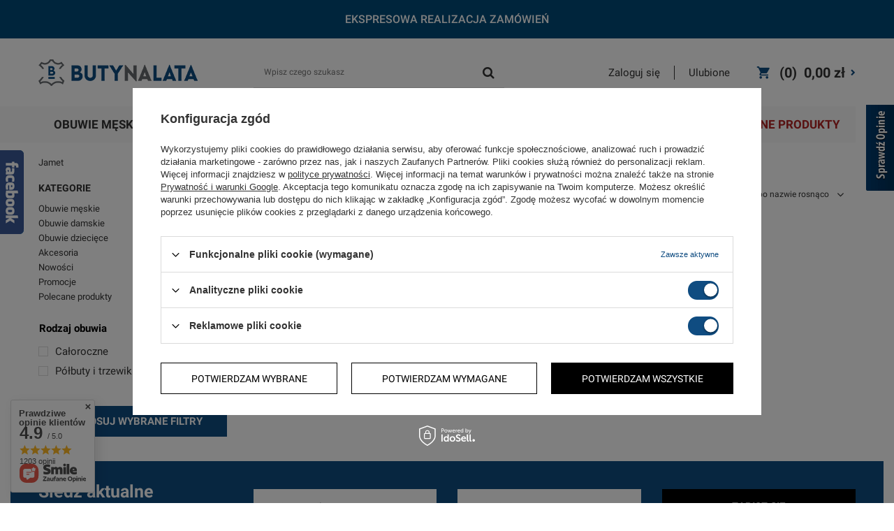

--- FILE ---
content_type: text/html; charset=utf-8
request_url: https://butynalata.pl/firm-pol-1521017500-Jamet.html
body_size: 20406
content:
<!DOCTYPE html>
<html lang="pl" class="--freeShipping --button1 --vat --gross " ><head><meta name='viewport' content='user-scalable=no, initial-scale = 1.0, maximum-scale = 1.0, width=device-width'/><meta http-equiv="Content-Type" content="text/html; charset=utf-8"><meta http-equiv="X-UA-Compatible" content="IE=edge"><title>Jamet - Butynalata.pl</title><meta name="description" content="Oferta produktów Jamet na wyciągnięcie ręki. Zamawiaj i ciesz się zakupami w niskich cenach i bezpieczną dostawą!"><link rel="icon" href="/gfx/pol/favicon.ico"><meta name="theme-color" content="#0F4C81"><meta name="msapplication-navbutton-color" content="#0F4C81"><meta name="apple-mobile-web-app-status-bar-style" content="#0F4C81"><link rel="preload stylesheet" as="style" href="/gfx/pol/style.css.gzip?r=1758711499"><script>var app_shop={urls:{prefix:'data="/gfx/'.replace('data="', '')+'pol/',graphql:'/graphql/v1/'},vars:{priceType:'gross',priceTypeVat:true,productDeliveryTimeAndAvailabilityWithBasket:false,geoipCountryCode:'US',},txt:{priceTypeText:'',},fn:{},fnrun:{},files:[],graphql:{}};const getCookieByName=(name)=>{const value=`; ${document.cookie}`;const parts = value.split(`; ${name}=`);if(parts.length === 2) return parts.pop().split(';').shift();return false;};if(getCookieByName('freeeshipping_clicked')){document.documentElement.classList.remove('--freeShipping');}if(getCookieByName('rabateCode_clicked')){document.documentElement.classList.remove('--rabateCode');}</script><meta name="robots" content="index,follow"><meta name="rating" content="general"><meta name="Author" content="butynalata.pl na bazie IdoSell (www.idosell.com/shop).">
<!-- Begin LoginOptions html -->

<style>
#client_new_social .service_item[data-name="service_Apple"]:before, 
#cookie_login_social_more .service_item[data-name="service_Apple"]:before,
.oscop_contact .oscop_login__service[data-service="Apple"]:before {
    display: block;
    height: 2.6rem;
    content: url('/gfx/standards/apple.svg?r=1743165583');
}
.oscop_contact .oscop_login__service[data-service="Apple"]:before {
    height: auto;
    transform: scale(0.8);
}
#client_new_social .service_item[data-name="service_Apple"]:has(img.service_icon):before,
#cookie_login_social_more .service_item[data-name="service_Apple"]:has(img.service_icon):before,
.oscop_contact .oscop_login__service[data-service="Apple"]:has(img.service_icon):before {
    display: none;
}
</style>

<!-- End LoginOptions html -->

<!-- Open Graph -->
<meta property="og:type" content="website"><meta property="og:url" content="https://butynalata.pl/firm-pol-1521017500-Jamet.html
"><meta property="og:title" content="Jamet - Butynalata.pl"><meta property="og:description" content="Oferta produktów Jamet na wyciągnięcie ręki. Zamawiaj i ciesz się zakupami w niskich cenach i bezpieczną dostawą!"><meta property="og:site_name" content="butynalata.pl"><meta property="og:locale" content="pl_PL"><meta property="og:image" content="https://butynalata.pl/hpeciai/ff9b408f51fc6f7ed608c94f1a3a23fb/pol_pl_Polbuty-dzieciece-JAMET-194-granatowy-956_1.webp"><meta property="og:image:width" content="668"><meta property="og:image:height" content="445"><link rel="manifest" href="https://butynalata.pl/data/include/pwa/1/manifest.json?t=3"><meta name="apple-mobile-web-app-capable" content="yes"><meta name="apple-mobile-web-app-status-bar-style" content="black"><meta name="apple-mobile-web-app-title" content="butynalata.pl"><link rel="apple-touch-icon" href="/data/include/pwa/1/icon-128.png"><link rel="apple-touch-startup-image" href="/data/include/pwa/1/logo-512.png" /><meta name="msapplication-TileImage" content="/data/include/pwa/1/icon-144.png"><meta name="msapplication-TileColor" content="#2F3BA2"><meta name="msapplication-starturl" content="/"><script type="application/javascript">var _adblock = true;</script><script async src="/data/include/advertising.js"></script><script type="application/javascript">var statusPWA = {
                online: {
                    txt: "Połączono z internetem",
                    bg: "#5fa341"
                },
                offline: {
                    txt: "Brak połączenia z internetem",
                    bg: "#eb5467"
                }
            }</script><script async type="application/javascript" src="/ajax/js/pwa_online_bar.js?v=1&r=6"></script><script >
window.dataLayer = window.dataLayer || [];
window.gtag = function gtag() {
dataLayer.push(arguments);
}
gtag('consent', 'default', {
'ad_storage': 'denied',
'analytics_storage': 'denied',
'ad_personalization': 'denied',
'ad_user_data': 'denied',
'wait_for_update': 500
});

gtag('set', 'ads_data_redaction', true);
</script><script id="iaiscript_1" data-requirements="W10=" data-ga4_sel="ga4script">
window.iaiscript_1 = `<${'script'}  class='google_consent_mode_update'>
gtag('consent', 'update', {
'ad_storage': 'granted',
'analytics_storage': 'granted',
'ad_personalization': 'granted',
'ad_user_data': 'granted'
});
</${'script'}>`;
</script>
<!-- End Open Graph -->

<link rel="canonical" href="https://butynalata.pl/firm-pol-1521017500-Jamet.html" />

                <!-- Global site tag (gtag.js) -->
                <script  async src="https://www.googletagmanager.com/gtag/js?id=AW-774563197"></script>
                <script >
                    window.dataLayer = window.dataLayer || [];
                    window.gtag = function gtag(){dataLayer.push(arguments);}
                    gtag('js', new Date());
                    
                    gtag('config', 'AW-774563197', {"allow_enhanced_conversions":true});
gtag('config', 'G-07DSDHV465');

                </script>
                <link rel="stylesheet" type="text/css" href="/data/designs/631ae4d5d67c20.16541374_34/gfx/pol/custom.css.gzip?r=1760614823">            <!-- Google Tag Manager -->
                    <script >(function(w,d,s,l,i){w[l]=w[l]||[];w[l].push({'gtm.start':
                    new Date().getTime(),event:'gtm.js'});var f=d.getElementsByTagName(s)[0],
                    j=d.createElement(s),dl=l!='dataLayer'?'&l='+l:'';j.async=true;j.src=
                    'https://www.googletagmanager.com/gtm.js?id='+i+dl;f.parentNode.insertBefore(j,f);
                    })(window,document,'script','dataLayer','GTM-ML8NN9T');</script>
            <!-- End Google Tag Manager -->
<!-- Begin additional html or js -->


<!--6|1|6| modified: 2024-10-23 12:07:04-->
<!-- Smartsupp Live Chat script -->
<script type="text/javascript">
var _smartsupp = _smartsupp || {};
_smartsupp.key = 'b918e59d9bec08b6f2ee57ba6cb5e1e5eb206180';
window.smartsupp||(function(d) {
  var s,c,o=smartsupp=function(){ o._.push(arguments)};o._=[];
  s=d.getElementsByTagName('script')[0];c=d.createElement('script');
  c.type='text/javascript';c.charset='utf-8';c.async=true;
  c.src='https://www.smartsuppchat.com/loader.js?';s.parentNode.insertBefore(c,s);
})(document);
</script>



<!-- End additional html or js -->
<script src="/inPost/inpostPay.js"></script><script src="https://izi.inpost.pl/inpostizi.js"></script><script type="text/javascript" src="/expressCheckout/smileCheckout.php?v=3"></script><style>express-checkout:not(:defined){-webkit-appearance:none;background:0 0;display:block !important;outline:0;width:100%;min-height:48px;position:relative}</style><link rel="preload" as="image" media="(max-width: 420px)" href="/hpeciai/40518ff3972a0d802c85707d7385d9f8/pol_is_Polbuty-dzieciece-JAMET-194-granatowy-956.webp"><link rel="preload" as="image" media="(min-width: 420.1px)" href="/hpeciai/303150e3161e9c97d3feecaab604c546/pol_il_Polbuty-dzieciece-JAMET-194-granatowy-956.webp"></head><body>
<!-- Begin additional html or js -->


<!--2|1|2-->
<div id="fb-root"></div>
<script>(function(d, s, id) {
  var js, fjs = d.getElementsByTagName(s)[0];
  if (d.getElementById(id)) return;
  js = d.createElement(s); js.id = id;
  js.src = "//connect.facebook.net/pl_PL/sdk.js#xfbml=1&version=v2.8&appId=1149126105104883";
  fjs.parentNode.insertBefore(js, fjs);
}(document, 'script', 'facebook-jssdk'));</script>



<!-- End additional html or js -->
<script>
					var script = document.createElement('script');
					script.src = app_shop.urls.prefix + 'envelope.js.gzip';

					document.getElementsByTagName('body')[0].insertBefore(script, document.getElementsByTagName('body')[0].firstChild);
				</script><div id="container" class="search_page container"><header class="row mx-0 flex-wrap commercial_banner"><script class="ajaxLoad">
                app_shop.vars.vat_registered = "true";
                app_shop.vars.currency_format = "###,##0.00";
                
                    app_shop.vars.currency_before_value = false;
                
                    app_shop.vars.currency_space = true;
                
                app_shop.vars.symbol = "zł";
                app_shop.vars.id= "PLN";
                app_shop.vars.baseurl = "http://butynalata.pl/";
                app_shop.vars.sslurl= "https://butynalata.pl/";
                app_shop.vars.curr_url= "%2Ffirm-pol-1521017500-Jamet.html";
                

                var currency_decimal_separator = ',';
                var currency_grouping_separator = ' ';

                
                    app_shop.vars.blacklist_extension = ["exe","com","swf","js","php"];
                
                    app_shop.vars.blacklist_mime = ["application/javascript","application/octet-stream","message/http","text/javascript","application/x-deb","application/x-javascript","application/x-shockwave-flash","application/x-msdownload"];
                
                    app_shop.urls.contact = "/contact-pol.html";
                </script><div id="viewType" style="display:none"></div><div id="menu_buttons" class="container"><div class="row menu_buttons_sub"><div class="menu_button_wrapper col-12"><style>
#menu_buttons .top_info:before{
background-color: #004b78
}
</style>
<div class="top_info">
<span> Darmowa wysyłka od 250 zł</span>
<span>Ekspresowa realizacja zamówień </span>
 </div>
</div></div></div><div id="menu_settings" class=" px-0"><div class="menu_settings_bar "></div></div><div id="logo" class="col-md-4 col-lg-3 d-flex align-items-center"><a href="/" target="_self"><img src="/data/gfx/mask/pol/logo_1_big.png" alt="Butynalata.pl - Internetowy sklep z butami online" width="228" height="38"></a></div><form action="https://butynalata.pl/search.php" method="get" id="menu_search" class="menu_search col-md-4"><a href="#showSearchForm" class="menu_search__mobile" aria-label="Szukaj"></a><div class="menu_search__block"><div class="menu_search__item --input"><input class="menu_search__input" type="text" name="text" autocomplete="off" placeholder="Wpisz czego szukasz" aria-label="Wpisz czego szukasz"><button class="menu_search__submit" type="submit" aria-label="Szukaj"></button></div><div class="menu_search__item --results search_result"></div></div></form><div id="menu_basket" class="col-md-4 col-lg-5 empty_bsket"><div><a class="account_link link d-none d-md-inline" href="/login.php" rel="nofollow" title="Twoje konto ">
                                Zaloguj się 
                            </a><a class="wishes_link link" href="/basketedit.php?mode=2" rel="nofollow" title=""><span class="d-none d-md-inline">Ulubione <span class="fav_count">(0)</span></span></a></div><a href="/basketedit.php?mode=1" style="opacity: 0;"><strong>0,00 zł</strong><span class="basket_count d-none d-md-inline">
                        (0)
                    </span><span class="badge badge-important visible-tablet"></span></a></div><script>
                    app_shop.vars.cache_html = true;
                </script><nav id="menu_categories" class="col-md-12 px-0 wide"><button type="button" class="navbar-toggler"><i class="icon-reorder"></i></button><div class="navbar-collapse" id="menu_navbar"><ul class="navbar-nav"><li class="nav-item"><a  href="/pol_m_Obuwie-meskie-151.html" target="_self" title="Obuwie męskie" class="nav-link" >Obuwie męskie</a><ul class="navbar-subnav navbar-subnav-gfx-and-text"><li><ul class="navbar-subnav-text-wrapp"><li class="nav-item"><a class="nav-link" href="/pol_m_Obuwie-meskie_Rodzaj-obuwia-216.html" target="_self">Rodzaj obuwia</a><ul class="navbar-subsubnav navbar-subsubnav-columns-2"><li class="nav-item"><a class="nav-link" href="/pol_m_Obuwie-meskie_Rodzaj-obuwia_Polbuty-i-trzewiki-217.html" target="_self">Półbuty i trzewiki</a></li><li class="nav-item"><a class="nav-link" href="/pol_m_Obuwie-meskie_Rodzaj-obuwia_Trekkingowe-218.html" target="_self">Trekkingowe</a></li><li class="nav-item"><a class="nav-link" href="/pol_m_Obuwie-meskie_Rodzaj-obuwia_Kapcie-379.html" target="_self">Kapcie</a></li><li class="nav-item"><a class="nav-link" href="/pol_m_Obuwie-meskie_Rodzaj-obuwia_Zimowe-220.html" target="_self">Zimowe</a></li><li class="nav-item"><a class="nav-link" href="/pol_m_Obuwie-meskie_Rodzaj-obuwia_Na-szeroka-stope-666.html" target="_self">Na szeroką stopę</a></li><li class="nav-item"><a class="nav-link" href="/pol_m_Obuwie-meskie_Rodzaj-obuwia_Duze-rozmiary-667.html" target="_self">Duże rozmiary</a></li><li class="nav-item"><a class="nav-link" href="/pol_m_Obuwie-meskie_Rodzaj-obuwia_Caloroczne-596.html" target="_self">Całoroczne</a></li><li class="nav-item"><a class="nav-link" href="/pol_m_Obuwie-meskie_Rodzaj-obuwia_Sportowe-600.html" target="_self">Sportowe</a></li><li class="nav-item"><a class="nav-link" href="/pol_m_Obuwie-meskie_Rodzaj-obuwia_Sneakersy-619.html" target="_self">Sneakersy</a></li><li class="nav-item"><a class="nav-link" href="/pol_m_Obuwie-meskie_Rodzaj-obuwia_Trampki-653.html" target="_self">Trampki</a></li><li class="nav-item"><a class="nav-link" href="/pol_m_Obuwie-meskie_Rodzaj-obuwia_Zdrowotne-222.html" target="_self">Zdrowotne</a></li><li class="nav-item"><a class="nav-link" href="/pol_m_Obuwie-meskie_Rodzaj-obuwia_Wizytowe-219.html" target="_self">Wizytowe</a></li><li class="nav-item"><a class="nav-link" href="/pol_m_Obuwie-meskie_Rodzaj-obuwia_Sandaly-665.html" target="_self">Sandały</a></li><li class="nav-item"><a class="nav-link" href="/pol_m_Obuwie-meskie_Rodzaj-obuwia_Letnie-221.html" target="_self">Letnie</a></li><li class="nav-item"><a class="nav-link" href="/pol_m_Obuwie-meskie_Rodzaj-obuwia_Klapki-664.html" target="_self">Klapki</a></li></ul></li><li class="nav-item"><a class="nav-link" href="/pol_m_Obuwie-meskie_Producent-198.html" target="_self">Producent</a><ul class="navbar-subsubnav navbar-subsubnav-columns-2"><li class="nav-item"><a class="nav-link" href="/pol_m_Obuwie-meskie_Producent_Befado-602.html" target="_self">Befado</a></li><li class="nav-item"><a class="nav-link" href="/pol_m_Obuwie-meskie_Producent_Geox-394.html" target="_self">Geox</a></li><li class="nav-item"><a class="nav-link" href="/pol_m_Obuwie-meskie_Producent_Inblu-380.html" target="_self">Inblu</a></li><li class="nav-item"><a class="nav-link" href="/pol_m_Obuwie-meskie_Producent_Jomos-342.html" target="_self">Jomos</a></li><li class="nav-item"><a class="nav-link" href="/pol_m_Obuwie-meskie_Producent_Kangaroos-404.html" target="_self">Kangaroos</a></li><li class="nav-item"><a class="nav-link" href="/pol_m_Obuwie-meskie_Producent_Krisbut-340.html" target="_self">Krisbut</a></li><li class="nav-item"><a class="nav-link" href="/pol_m_Obuwie-meskie_Producent_Lee-Cooper-613.html" target="_self">Lee Cooper</a></li><li class="nav-item"><a class="nav-link" href="/pol_m_Obuwie-meskie_Producent_Lesta-201.html" target="_self">Lesta</a></li><li class="nav-item"><a class="nav-link" href="/pol_m_Obuwie-meskie_Producent_Lukbut-627.html" target="_self">Łukbut</a></li><li class="nav-item"><a class="nav-link" href="/pol_m_Obuwie-meskie_Producent_Nagaba-200.html" target="_self">Nagaba</a></li><li class="nav-item"><a class="nav-link" href="/pol_m_Obuwie-meskie_Producent_Olang-617.html" target="_self">Olang</a></li><li class="nav-item"><a class="nav-link" href="/pol_m_Obuwie-meskie_Producent_Rylko-1011.html" target="_self">Ryłko</a></li><li class="nav-item"><a class="nav-link" href="/pol_m_Obuwie-meskie_Producent_4F-609.html" target="_self">4F</a></li><li class="nav-item"><a class="nav-link" href="/pol_m_Obuwie-meskie_Producent_Varomed-1095.html" target="_self">Varomed</a></li></ul></li></ul><ul class="navbar-subnav-gfx-wrapp"><li class="nav-item"><a class="nav-link" href="/pol_m_Obuwie-meskie_Producent_Jomos-342.html" target="_self"><img src="/gfx/standards/loader.gif?r=1758711485" class="gfx_lvl_2 b-lazy" alt="Buty męskie na szerokie stopy Jomos" title="Buty męskie na szerokie stopy Jomos" data-src="/data/gfx/pol/navigation/1_1_i_336.webp"></a></li></ul><li class="nav-item --all"><a class="nav-link" href="/pol_m_Obuwie-meskie-151.html">+ Pokaż wszystkie</a></li></li></ul></li><li class="nav-item"><a  href="/pol_m_Obuwie-damskie-100.html" target="_self" title="Obuwie damskie" class="nav-link" >Obuwie damskie</a><ul class="navbar-subnav navbar-subnav-gfx-and-text"><li><ul class="navbar-subnav-text-wrapp"><li class="nav-item"><a class="nav-link" href="/pol_m_Obuwie-damskie_Rodzaj-obuwia-101.html" target="_self">Rodzaj obuwia</a><ul class="navbar-subsubnav navbar-subsubnav-columns-2"><li class="nav-item"><a class="nav-link" href="/pol_m_Obuwie-damskie_Rodzaj-obuwia_Jesienne-657.html" target="_self">Jesienne</a></li><li class="nav-item"><a class="nav-link" href="/pol_m_Obuwie-damskie_Rodzaj-obuwia_Botki-i-trzewiki-593.html" target="_self">Botki i trzewiki</a></li><li class="nav-item"><a class="nav-link" href="/pol_m_Obuwie-damskie_Rodzaj-obuwia_Trekkingowe-153.html" target="_self">Trekkingowe</a></li><li class="nav-item"><a class="nav-link" href="/pol_m_Obuwie-damskie_Rodzaj-obuwia_Zimowe-178.html" target="_self">Zimowe</a></li><li class="nav-item"><a class="nav-link" href="/pol_m_Obuwie-damskie_Rodzaj-obuwia_Obuwie-domowe-383.html" target="_self">Obuwie domowe</a></li><li class="nav-item"><a class="nav-link" href="/pol_m_Obuwie-damskie_Rodzaj-obuwia_Kapcie-601.html" target="_self">Kapcie</a></li><li class="nav-item"><a class="nav-link" href="/pol_m_Obuwie-damskie_Rodzaj-obuwia_Na-szeroka-stope-1021.html" target="_self">Na szeroką stopę</a></li><li class="nav-item"><a class="nav-link" href="/pol_m_Obuwie-damskie_Rodzaj-obuwia_Caloroczne-595.html" target="_self">Całoroczne</a></li><li class="nav-item"><a class="nav-link" href="/pol_m_Obuwie-damskie_Rodzaj-obuwia_Polbuty-152.html" target="_self">Półbuty</a></li><li class="nav-item"><a class="nav-link" href="/pol_m_Obuwie-damskie_Rodzaj-obuwia_Mokasyny-353.html" target="_self">Mokasyny</a></li><li class="nav-item"><a class="nav-link" href="/pol_m_Obuwie-damskie_Rodzaj-obuwia_Espadryle-1008.html" target="_self">Espadryle</a></li><li class="nav-item"><a class="nav-link" href="/pol_m_Obuwie-damskie_Rodzaj-obuwia_Sandaly-344.html" target="_self">Sandały</a></li><li class="nav-item"><a class="nav-link" href="/pol_m_Obuwie-damskie_Rodzaj-obuwia_Klapki-367.html" target="_self">Klapki</a></li><li class="nav-item"><a class="nav-link" href="/pol_m_Obuwie-damskie_Rodzaj-obuwia_Japonki-656.html" target="_self">Japonki</a></li><li class="nav-item"><a class="nav-link" href="/pol_m_Obuwie-damskie_Rodzaj-obuwia_Trampki-654.html" target="_self">Trampki</a></li><li class="nav-item"><a class="nav-link" href="/pol_m_Obuwie-damskie_Rodzaj-obuwia_Sportowe-598.html" target="_self">Sportowe</a></li><li class="nav-item"><a class="nav-link" href="/pol_m_Obuwie-damskie_Rodzaj-obuwia_Sneakersy-620.html" target="_self">Sneakersy</a></li><li class="nav-item"><a class="nav-link" href="/pol_m_Obuwie-damskie_Rodzaj-obuwia_Wiosenne-659.html" target="_self">Wiosenne</a></li><li class="nav-item"><a class="nav-link" href="/pol_m_Obuwie-damskie_Rodzaj-obuwia_Zdrowotne-176.html" target="_self">Zdrowotne</a></li><li class="nav-item"><a class="nav-link" href="/pol_m_Obuwie-damskie_Rodzaj-obuwia_Czolenka-330.html" target="_self">Czółenka</a></li><li class="nav-item"><a class="nav-link" href="/pol_m_Obuwie-damskie_Rodzaj-obuwia_Letnie-177.html" target="_self">Letnie</a></li><li class="nav-item"><a class="nav-link" href="/pol_m_Obuwie-damskie_Rodzaj-obuwia_Buty-na-haluksy-1093.html" target="_self">Buty na haluksy</a></li></ul></li><li class="nav-item"><a class="nav-link" href="/pol_m_Obuwie-damskie_Producent-159.html" target="_self">Producent</a><ul class="navbar-subsubnav navbar-subsubnav-columns-2"><li class="nav-item"><a class="nav-link" href="/pol_m_Obuwie-damskie_Producent_Befado-418.html" target="_self">Befado</a></li><li class="nav-item"><a class="nav-link" href="/pol_m_Obuwie-damskie_Producent_Geox-376.html" target="_self">Geox</a></li><li class="nav-item"><a class="nav-link" href="/pol_m_Obuwie-damskie_Producent_Inblu-369.html" target="_self">Inblu</a></li><li class="nav-item"><a class="nav-link" href="/pol_m_Obuwie-damskie_Producent_Ipanema-615.html" target="_self">Ipanema</a></li><li class="nav-item"><a class="nav-link" href="/pol_m_Obuwie-damskie_Producent_Jomos-419.html" target="_self">Jomos</a></li><li class="nav-item"><a class="nav-link" href="/pol_m_Obuwie-damskie_Producent_KangaROOS-401.html" target="_self">KangaROOS</a></li><li class="nav-item"><a class="nav-link" href="/pol_m_Obuwie-damskie_Producent_Krisbut-1016.html" target="_self">Krisbut</a></li><li class="nav-item"><a class="nav-link" href="/pol_m_Obuwie-damskie_Producent_Lee-Cooper-612.html" target="_self">Lee Cooper</a></li><li class="nav-item"><a class="nav-link" href="/pol_m_Obuwie-damskie_Producent_Lesta-163.html" target="_self">Lesta</a></li><li class="nav-item"><a class="nav-link" href="/pol_m_Obuwie-damskie_Producent_OrtoMed-1017.html" target="_self">OrtoMed</a></li><li class="nav-item"><a class="nav-link" href="/pol_m_Obuwie-damskie_Producent_Nagaba-161.html" target="_self">Nagaba</a></li><li class="nav-item"><a class="nav-link" href="/pol_m_Obuwie-damskie_Producent_Nessi-164.html" target="_self">Nessi</a></li><li class="nav-item"><a class="nav-link" href="/pol_m_Obuwie-damskie_Producent_Olang-618.html" target="_self">Olang</a></li><li class="nav-item"><a class="nav-link" href="/pol_m_Obuwie-damskie_Producent_Rylko-604.html" target="_self">Ryłko</a></li><li class="nav-item"><a class="nav-link" href="/pol_m_Obuwie-damskie_Producent_Tommy-Hilfiger-624.html" target="_self">Tommy Hilfiger</a></li><li class="nav-item"><a class="nav-link" href="/pol_m_Obuwie-damskie_Producent_4F-608.html" target="_self">4F</a></li><li class="nav-item"><a class="nav-link" href="/pol_m_Obuwie-damskie_Producent_Varomed-1094.html" target="_self">Varomed</a></li></ul></li></ul><ul class="navbar-subnav-gfx-wrapp"><li class="nav-item"><a class="nav-link" href="https://butynalata.pl/pol_m_Obuwie-damskie_Producent_Rylko-604.html" target="_self"><img src="/gfx/standards/loader.gif?r=1758711485" class="gfx_lvl_2 b-lazy" alt="Buty damskie Ryłko" title="Buty damskie Ryłko" data-src="/data/gfx/pol/navigation/1_1_i_338.jpg"></a></li></ul><li class="nav-item --all"><a class="nav-link" href="/pol_m_Obuwie-damskie-100.html">+ Pokaż wszystkie</a></li></li></ul></li><li class="nav-item"><a  href="/pol_m_Obuwie-dzieciece-292.html" target="_self" title="Obuwie dziecięce" class="nav-link" >Obuwie dziecięce</a><ul class="navbar-subnav"><li class="nav-item"><a class="nav-link" href="/pol_m_Obuwie-dzieciece_Rodzaj-obuwia-318.html" target="_self">Rodzaj obuwia</a><ul class="navbar-subsubnav navbar-subsubnav-columns-2"><li class="nav-item"><a class="nav-link" href="/pol_m_Obuwie-dzieciece_Rodzaj-obuwia_Jesienne-668.html" target="_self">Jesienne</a></li><li class="nav-item"><a class="nav-link" href="/pol_m_Obuwie-dzieciece_Rodzaj-obuwia_Trzewiki-592.html" target="_self">Trzewiki</a></li><li class="nav-item"><a class="nav-link" href="/pol_m_Obuwie-dzieciece_Rodzaj-obuwia_Sniegowce-635.html" target="_self">Śniegowce</a></li><li class="nav-item"><a class="nav-link" href="/pol_m_Obuwie-dzieciece_Rodzaj-obuwia_Zimowe-322.html" target="_self">Zimowe</a></li><li class="nav-item"><a class="nav-link" href="/pol_m_Obuwie-dzieciece_Rodzaj-obuwia_Barefoot-649.html" target="_self">Barefoot</a></li><li class="nav-item"><a class="nav-link" href="/pol_m_Obuwie-dzieciece_Rodzaj-obuwia_Polbuty-631.html" target="_self">Półbuty</a></li><li class="nav-item"><a class="nav-link" href="/pol_m_Obuwie-dzieciece_Rodzaj-obuwia_Kalosze-632.html" target="_self">Kalosze</a></li><li class="nav-item"><a class="nav-link" href="/pol_m_Obuwie-dzieciece_Rodzaj-obuwia_Kapcie-324.html" target="_self">Kapcie</a></li><li class="nav-item"><a class="nav-link" href="/pol_m_Obuwie-dzieciece_Rodzaj-obuwia_Profilaktyczne-371.html" target="_self">Profilaktyczne</a></li><li class="nav-item"><a class="nav-link" href="/pol_m_Obuwie-dzieciece_Rodzaj-obuwia_Caloroczne-319.html" target="_self">Całoroczne</a></li><li class="nav-item"><a class="nav-link" href="/pol_m_Obuwie-dzieciece_Rodzaj-obuwia_Wiosenne-669.html" target="_self">Wiosenne</a></li><li class="nav-item"><a class="nav-link" href="/pol_m_Obuwie-dzieciece_Rodzaj-obuwia_Trampki-650.html" target="_self">Trampki</a></li><li class="nav-item"><a class="nav-link" href="/pol_m_Obuwie-dzieciece_Rodzaj-obuwia_Buty-dla-niemowlat-633.html" target="_self">Buty dla niemowląt</a></li><li class="nav-item"><a class="nav-link" href="/pol_m_Obuwie-dzieciece_Rodzaj-obuwia_Buty-na-wysokie-podbicie-dla-dziecka-1004.html" target="_self">Buty na wysokie podbicie dla dziecka</a></li><li class="nav-item"><a class="nav-link" href="/pol_m_Obuwie-dzieciece_Rodzaj-obuwia_Buty-dzieciece-na-szeroka-stope-1005.html" target="_self">Buty dziecięce na szeroką stopę</a></li><li class="nav-item"><a class="nav-link" href="/pol_m_Obuwie-dzieciece_Rodzaj-obuwia_Trekkingowe-378.html" target="_self">Trekkingowe</a></li><li class="nav-item"><a class="nav-link" href="/pol_m_Obuwie-dzieciece_Rodzaj-obuwia_Sneakersy-621.html" target="_self">Sneakersy</a></li><li class="nav-item"><a class="nav-link" href="/pol_m_Obuwie-dzieciece_Rodzaj-obuwia_Sandaly-628.html" target="_self">Sandały</a></li><li class="nav-item"><a class="nav-link" href="/pol_m_Obuwie-dzieciece_Rodzaj-obuwia_Sportowe-591.html" target="_self">Sportowe</a></li><li class="nav-item"><a class="nav-link" href="/pol_m_Obuwie-dzieciece_Rodzaj-obuwia_Letnie-323.html" target="_self">Letnie</a></li></ul></li><li class="nav-item"><a class="nav-link" href="/pol_m_Obuwie-dzieciece_Producent-300.html" target="_self">Producent</a><ul class="navbar-subsubnav navbar-subsubnav-columns-2"><li class="nav-item"><a class="nav-link" href="/pol_m_Obuwie-dzieciece_Producent_Adamki-390.html" target="_self">Adamki</a></li><li class="nav-item"><a class="nav-link" href="/pol_m_Obuwie-dzieciece_Producent_baBice-655.html" target="_self">baBice</a></li><li class="nav-item"><a class="nav-link" href="/pol_m_Obuwie-dzieciece_Producent_Bartek-386.html" target="_self">Bartek</a></li><li class="nav-item"><a class="nav-link" href="/pol_m_Obuwie-dzieciece_Producent_Befado-370.html" target="_self">Befado</a></li><li class="nav-item"><a class="nav-link" href="/pol_m_Obuwie-dzieciece_Producent_Danielki-374.html" target="_self">Danielki</a></li><li class="nav-item"><a class="nav-link" href="/pol_m_Obuwie-dzieciece_Producent_Froddo-1009.html" target="_self">Froddo</a></li><li class="nav-item"><a class="nav-link" href="/pol_m_Obuwie-dzieciece_Producent_GEOX-377.html" target="_self">GEOX</a></li><li class="nav-item"><a class="nav-link" href="/pol_m_Obuwie-dzieciece_Producent_Kangaroos-400.html" target="_self">Kangaroos</a></li><li class="nav-item"><a class="nav-link" href="/pol_m_Obuwie-dzieciece_Producent_Lee-Cooper-614.html" target="_self">Lee Cooper</a></li><li class="nav-item"><a class="nav-link" href="/pol_m_Obuwie-dzieciece_Producent_Leomil-1010.html" target="_self">Leomil</a></li><li class="nav-item"><a class="nav-link" href="/pol_m_Obuwie-dzieciece_Producent_Memo-395.html" target="_self">Memo</a></li><li class="nav-item"><a class="nav-link" href="/pol_m_Obuwie-dzieciece_Producent_Nanga-605.html" target="_self">Nanga</a></li><li class="nav-item"><a class="nav-link" href="/pol_m_Obuwie-dzieciece_Producent_Primigi-366.html" target="_self">Primigi</a></li><li class="nav-item"><a class="nav-link" href="/pol_m_Obuwie-dzieciece_Producent_Raweks-416.html" target="_self">Raweks</a></li><li class="nav-item"><a class="nav-link" href="/pol_m_Obuwie-dzieciece_Producent_Renbut-412.html" target="_self">Renbut</a></li><li class="nav-item"><a class="nav-link" href="/pol_m_Obuwie-dzieciece_Producent_Superfit-347.html" target="_self">Superfit</a></li></ul></li><li class="nav-item"><a class="nav-link" href="/pol_m_Obuwie-dzieciece_Kolekcja-409.html" target="_self">Kolekcja</a><ul class="navbar-subsubnav"><li class="nav-item"><a class="nav-link" href="/pol_m_Obuwie-dzieciece_Kolekcja_Chlopiec-410.html" target="_self">Chłopiec</a></li><li class="nav-item"><a class="nav-link" href="/pol_m_Obuwie-dzieciece_Kolekcja_Dziewczynka-411.html" target="_self">Dziewczynka</a></li></ul></li><li class="nav-item"><a class="nav-link" href="/pol_m_Obuwie-dzieciece_Motyw-bajkowy-1014.html" target="_self">Motyw bajkowy</a><ul class="navbar-subsubnav navbar-subsubnav-columns-2"><li class="nav-item"><a class="nav-link" href="/pol_m_Obuwie-dzieciece_Rodzaj-obuwia_Buty-Psi-Patrol-977.html" target="_self">Buty Psi Patrol</a></li><li class="nav-item"><a class="nav-link" href="/pol_m_Obuwie-dzieciece_Motyw-bajkowy_Buty-Bluey-1015.html" target="_self">Buty Bluey</a></li><li class="nav-item"><a class="nav-link" href="/pol_m_Obuwie-dzieciece_Rodzaj-obuwia_Buty-Barbie-978.html" target="_self">Buty Barbie</a></li><li class="nav-item"><a class="nav-link" href="/pol_m_Obuwie-dzieciece_Rodzaj-obuwia_Buty-Disney-663.html" target="_self">Buty Disney</a></li><li class="nav-item"><a class="nav-link" href="/pol_m_Obuwie-dzieciece_Rodzaj-obuwia_Buty-Swinka-Peppa-662.html" target="_self">Buty Świnka Peppa</a></li><li class="nav-item"><a class="nav-link" href="/pol_m_Obuwie-dzieciece_Rodzaj-obuwia_Buty-Spider-Man-660.html" target="_self">Buty Spider Man</a></li><li class="nav-item"><a class="nav-link" href="/pol_m_Obuwie-dzieciece_Rodzaj-obuwia_Buty-Marvel-661.html" target="_self">Buty Marvel</a></li><li class="nav-item"><a class="nav-link" href="/pol_m_Obuwie-dzieciece_Motyw-bajkowy_Buty-SONIC-1019.html" target="_self">Buty SONIC</a></li><li class="nav-item"><a class="nav-link" href="/pol_m_Obuwie-dzieciece_Motyw-bajkowy_Buty-Pokemon-1026.html" target="_self">Buty Pokemon</a></li><li class="nav-item"><a class="nav-link" href="/pol_m_Obuwie-dzieciece_Motyw-bajkowy_Buty-Gabby-s-Dollgouse-1027.html" target="_self">Buty Gabby,s Dollgouse</a></li><li class="nav-item"><a class="nav-link" href="/pol_m_Obuwie-dzieciece_Motyw-bajkowy_Buty-Lilo-i-Stich-1028.html" target="_self">Buty Lilo i Stich</a></li></ul></li><li class="nav-item display-all"><a class="nav-link display-all" href="/pol_m_Obuwie-dzieciece-292.html">+ Pokaż wszystkie</a></li></ul></li><li class="nav-item"><a  href="/pol_m_Akcesoria-349.html" target="_self" title="Akcesoria" class="nav-link" >Akcesoria</a><ul class="navbar-subnav"><li class="nav-item"><a class="nav-link" href="/pol_m_Akcesoria_Maseczki-603.html" target="_self">Maseczki</a></li><li class="nav-item"><a class="nav-link" href="/pol_m_Akcesoria_Wkladki-413.html" target="_self">Wkładki</a></li><li class="nav-item"><a class="nav-link" href="/pol_m_Akcesoria_Sznurowki-414.html" target="_self">Sznurówki</a></li><li class="nav-item"><a class="nav-link" href="/pol_m_Akcesoria_Pielegnacja-butow-415.html" target="_self">Pielęgnacja butów</a></li><li class="nav-item"><a class="nav-link" href="/pol_m_Akcesoria_Zestawy-kosmetykow-do-butow-1012.html" target="_self">Zestawy kosmetyków do butów</a></li><li class="nav-item"><a class="nav-link" href="/pol_m_Akcesoria_Skora-licowa-pielegnacja-1022.html" target="_self">Skóra licowa pielęgnacja</a></li><li class="nav-item"><a class="nav-link" href="/pol_m_Akcesoria_Pielegnacja-skory-nubukowe-1023.html" target="_self">Pielęgnacja skóry nubukowe</a></li><li class="nav-item"><a class="nav-link" href="/pol_m_Akcesoria_Skora-welurowa-pielegnacja-1024.html" target="_self">Skóra welurowa pielęgnacja</a></li><li class="nav-item"><a class="nav-link" href="/pol_m_Akcesoria_Pielegnacja-obuwia-sportowego-1025.html" target="_self">Pielęgnacja obuwia sportowego</a></li></ul></li><li class="nav-item"><a  href="https://butynalata.pl/Nowosc-snewproducts-pol.html" target="_self" title="Nowości" class="nav-link" >Nowości</a></li><li class="nav-item"><a  href="https://butynalata.pl/Promocja-spromo-pol.html" target="_self" title="Promocje" class="nav-link" >Promocje</a></li><li class="nav-item"><a  href="/pol_m_Polecane-produkty-626.html" target="_self" title="Polecane produkty" class="nav-link" >Polecane produkty</a></li></ul></div></nav><div class="breadcrumbs col-md-12"><div class="back_button"><button id="back_button"><i class="icon-angle-left"></i> Wstecz</button></div><div class="list_wrapper"><ol><li class="bc-main"><span><a href="/"></a></span></li><li class="bc-active bc-item-1"><span>Jamet</span></li></ol></div></div></header><div id="layout" class="row clearfix"><aside class="col-3"><div class="setMobileGrid" data-item="#menu_navbar"></div><div class="setMobileGrid" data-item="#menu_navbar3" data-ismenu1="true"></div><div class="setMobileGrid" data-item="#menu_blog"></div><div class="login_menu_block d-lg-none" id="login_menu_block"><a class="sign_in_link" href="/login.php" title=""><i class="icon-user"></i><span>Zaloguj się</span></a><a class="registration_link" href="/client-new.php?register" title=""><i class="icon-lock"></i><span>Zarejestruj się</span></a><a class="order_status_link" href="/order-open.php" title=""><i class="icon-globe"></i><span>Sprawdź status zamówienia</span></a></div><div class="setMobileGrid" data-item="#menu_contact"></div><div class="setMobileGrid" data-item="#menu_settings"></div><div id="menu_categories2" class="mb-4"><a class="menu_categories_label" href="/categories.php">Kategorie </a><ul class="no_active"><li><a href="/pol_m_Obuwie-meskie-151.html" target="_self">Obuwie męskie</a></li><li><a href="/pol_m_Obuwie-damskie-100.html" target="_self">Obuwie damskie</a></li><li><a href="/pol_m_Obuwie-dzieciece-292.html" target="_self">Obuwie dziecięce</a></li><li><a href="/pol_m_Akcesoria-349.html" target="_self">Akcesoria</a></li><li><a href="https://butynalata.pl/Nowosc-snewproducts-pol.html" target="_self">Nowości</a></li><li><a href="https://butynalata.pl/Promocja-spromo-pol.html" target="_self">Promocje</a></li><li><a href="/pol_m_Polecane-produkty-626.html" target="_self">Polecane produkty</a></li></ul></div><section id="Filters" class="filters mb-4"><form class="filters__form" method="get" action="/firm-pol-1521017500-Jamet.html"><div class="filters__block mb-3 mb-md-5"><input type="hidden" class="__serialize" id="filter_traits28_input" name="filter_traits[28]" value=""><a class="filters__toggler
                                        " data-id="filter_traits28"><div class="btn --icon-right d-block pr-4"><span>Rodzaj obuwia</span></div></a><div class="filters__expand" id="filter_traits28_expand"><ul class="filters__content --list" id="filter_traits28_content"><li class="filters__item mb-1
                                                                    "><div class="f-group --small --checkbox mb-0"><input type="checkbox" class="f-control" id="filter_traits28_1589" data-id="filter_traits28" value="1589"><label class="f-label" for="filter_traits28_1589"><span class="--name">Całoroczne</span><span class="--quantity d-none">0</span></label></div></li><li class="filters__item mb-1
                                                                    "><div class="f-group --small --checkbox mb-0"><input type="checkbox" class="f-control" id="filter_traits28_1241" data-id="filter_traits28" value="1241"><label class="f-label" for="filter_traits28_1241"><span class="--name">Półbuty i trzewiki</span><span class="--quantity d-none">0</span></label></div></li></ul><div class="filters__options"><button type="submit" class="--submit d-none btn py-0 pl-0 pr-3">
                                                            Zastosuj
                                                        </button></div></div></div><div class="f-group filters__buttons mt-3"><button type="submit" class="btn --large --solid --secondary d-block" title="Kliknij aby zastosować wybrane filtry">
                                
                                Zastosuj wybrane filtry
                            </button></div></form></section></aside><div id="content" class="col-md-9 col-12"><div class="search_categoriesdescription"><h1 class="big_label">Jamet</h1><span class="navigation_total">
                ( ilość produktów: <b>1</b> )
            </span></div><div id="paging_setting_top" class="s_paging"><form class="s_paging__item --sort" action="/settings.php"><select class="s_paging__select --order --small-md" id="select_top_sort" name="sort_order"><option value="name-a" class="option_name-a">Sortuj po nazwie rosnąco</option><option value="name-d" class="option_name-d">Sortuj po nazwie malejąco</option><option value="price-a" class="option_price-a">Sortuj po cenie rosnąco</option><option value="price-d" class="option_price-d">Sortuj po cenie malejąco</option><option value="date-a" class="option_date-a">Sortuj po dacie rosnąco</option><option value="date-d" class="option_date-d">Sortuj po dacie malejąco</option></select></form><div class="s_paging__item --filters d-md-none mb-2 mb-sm-3"><a class="btn --solid --secondary --medium" href="#menu_filter">
                            Filtrowanie
                        </a></div></div><div id="menu_compare_product" class="compare pt-2 mb-2 pt-sm-3 mb-sm-3" style="display: none;"><div class="compare__label d-none d-sm-block">Dodane do porównania</div><div class="compare__sub"></div><div class="compare__buttons"><a class="compare__button btn --solid" href="https://butynalata.pl/product-compare.php" title="Porównaj wszystkie produkty" target="_blank"><span>Porównaj produkty </span><span class="d-sm-none">(0)</span></a><a class="compare__button --remove btn d-none d-sm-block" href="https://butynalata.pl/settings.php?comparers=remove&amp;product=###" title="Usuń wszystkie produkty">
                        Usuń produkty
                    </a></div><script>
                        var cache_html = true;
                    </script></div><section id="search" class="search products d-flex flex-wrap mb-2 mb-sm-3"><div class="product col-6 col-sm-4 pt-3 pb-md-3" data-product_id="956"><a class="product__icon d-flex justify-content-center align-items-center" data-product-id="956" href="https://butynalata.pl/product-pol-956-Polbuty-dzieciece-JAMET-194-granatowy.html" title="Półbuty dziecięce JAMET 194 granatowy"><img src="/gfx/standards/loader.gif?r=1758711485" class="b-lazy" data-src-small="/hpeciai/40518ff3972a0d802c85707d7385d9f8/pol_is_Polbuty-dzieciece-JAMET-194-granatowy-956.webp" data-src="/hpeciai/303150e3161e9c97d3feecaab604c546/pol_il_Polbuty-dzieciece-JAMET-194-granatowy-956.webp" alt="Półbuty dziecięce JAMET 194 granatowy"></a><h3><a class="product__name" href="https://butynalata.pl/product-pol-956-Polbuty-dzieciece-JAMET-194-granatowy.html" title="Półbuty dziecięce JAMET 194 granatowy">Półbuty dziecięce JAMET 194 granatowy</a></h3><div class="product__prices"><strong class="price">139,00 zł</strong></div><div class="product__compare"></div><div class="product__details"><div class="product__sizes"><label class="product__size --label">Rozmiary:</label><span class="product__size">20</span></div></div></div></section><div id="paging_setting_bottom" class="s_paging"><form class="s_paging__item --sort d-none" action="/settings.php"><select class="s_paging__select --order --small-md" id="select_bottom_sort" name="sort_order"><option value="name-a" class="option_name-a">Sortuj po nazwie rosnąco</option><option value="name-d" class="option_name-d">Sortuj po nazwie malejąco</option><option value="price-a" class="option_price-a">Sortuj po cenie rosnąco</option><option value="price-d" class="option_price-d">Sortuj po cenie malejąco</option><option value="date-a" class="option_date-a">Sortuj po dacie rosnąco</option><option value="date-d" class="option_date-d">Sortuj po dacie malejąco</option></select></form></div></div></div></div><footer class=""><div id="menu_newsletter" class="menu-newsletter container"><form action="https://butynalata.pl/settings.php" method="post" class="row"><div class="label_wrapper col-12 col-md-3"><label><strong>Śledź aktualne promocje i nowości</strong> Zapisz się do newslettera</label></div><div class="input-wrapper has-feedback col-12 col-md-3"><input class="form-control validate" name="mailing_email" type="text" data-validate="email" placeholder="Wpisz e-mail"><span class="form-control-feedback"></span></div><div class="input-wrapper  has-feedback col-12 col-md-3"><input class="form-control validate" name="mailing_name" type="text" minlength="3" placeholder="Wpisz imię"><span class="form-control-feedback"></span></div><div class="btn-wrapper col-12 col-md-3"><button name="mailing_action" value="add" type="submit" class="btn --solid add_newsletter" title="Zapisz">
                                ZAPISZ SIĘ
                            </button></div><div class="newsletter_agreements"><input id="news_checkbox_1" class="newsletter_checkbox" type="checkbox" name="news_checkboxes" alt=""><span><label for="news_checkbox_1">Wyrażam zgodę na przetwarzanie moich danych osobowych w celach i zakresie zgodnym z realizacją usługi newsletter opisanej w <a href="l/Bezpieczenstwo-i-cookies-cabout-pol-10.html" target="_blank">Polityce prywatności</a>.</label></span></div></form></div><div id="footer_links" class="row container four_elements"><ul id="menu_orders" class="footer_links col-md-4 col-sm-6 col-12 orders_bg"><li><a id="menu_orders_header" class=" footer_links_label" href="https://butynalata.pl/login.php" title="Moje zamówienie" rel="nofollow">
							Moje zamówienie
						</a><ul class="footer_links_sub"><li id="order_status" class="menu_orders_item"><i class="icon-battery"></i><a href="https://butynalata.pl/order-open.php" rel="nofollow">
									Status zamówienia
								</a></li><li id="order_status2" class="menu_orders_item"><i class="icon-truck"></i><a href="https://butynalata.pl/order-open.php" rel="nofollow">
									Śledzenie przesyłki
								</a></li><li id="order_rma" class="menu_orders_item"><i class="icon-sad-face"></i><a href="https://butynalata.pl/rma-open.php" rel="nofollow">
									Chcę zareklamować produkt
								</a></li><li id="order_returns" class="menu_orders_item"><i class="icon-refresh-dollar"></i><a href="https://butynalata.pl/returns-open.php" rel="nofollow">
									Chcę zwrócić produkt
								</a></li></ul></li></ul><ul id="menu_account" class="footer_links col-md-3 col-sm-6 col-12"><li><a id="menu_account_header" class=" footer_links_label" href="https://butynalata.pl/login.php" title="Moje konto" rel="nofollow">
							Moje konto
						</a><ul class="footer_links_sub"><li id="account_register_retail" class="menu_orders_item"><i class="icon-register-card"></i><a href="https://butynalata.pl/client-new.php?register" rel="nofollow">
												Zarejestruj się
											</a></li><li id="account_orders" class="menu_orders_item"><i class="icon-menu-lines"></i><a href="https://butynalata.pl/client-orders.php" rel="nofollow">
									Moje zamówienia
								</a></li><li id="account_boughts" class="menu_orders_item"><i class="icon-menu-lines"></i><a href="https://butynalata.pl/products-bought.php" rel="nofollow">
									Lista zakupionych produktów
								</a></li><li id="account_basket" class="menu_orders_item"><i class="icon-basket"></i><a href="https://butynalata.pl/basketedit.php" rel="nofollow">
									Koszyk
								</a></li><li id="account_observed" class="menu_orders_item"><i class="icon-star-empty"></i><a href="https://butynalata.pl/basketedit.php?mode=2" rel="nofollow">
									Lista ulubionych
								</a></li><li id="account_history" class="menu_orders_item"><i class="icon-clock"></i><a href="https://butynalata.pl/client-orders.php" rel="nofollow">
									Historia transakcji
								</a></li><li id="account_rebates" class="menu_orders_item"><i class="icon-scissors-cut"></i><a href="https://butynalata.pl/client-rebate.php" rel="nofollow">
									Moje rabaty
								</a></li><li id="account_newsletter" class="menu_orders_item"><i class="icon-envelope-empty"></i><a href="https://butynalata.pl/newsletter.php" rel="nofollow">
									Newsletter
								</a></li></ul></li></ul><ul id="menu_regulations" class="footer_links col-md-3 col-sm-6 col-12"><li><a href="https://butynalata.pl/blog-pol.phtml"><span style="cursor: pointer;" class="footer_links_label --disable-toggle">Blog</span></a><span class="footer_links_label">Regulaminy</span><ul class="footer_links_sub"><li><a href="/Informacje-o-firmie-cabout-pol-3.html">
											Informacje o sklepie
										</a></li><li><a href="/pol-delivery.html" rel="nofollow">
											Wysyłka
										</a></li><li><a href="/pol-payments.html" rel="nofollow">
											Sposoby płatności i prowizje
										</a></li><li><a href="/pol-terms.html" rel="nofollow">
											Regulamin
										</a></li><li><a href="/pol-privacy-and-cookie-notice.html" rel="nofollow">
											Polityka prywatności
										</a></li><li><a href="/pol-returns-and_replacements.html" rel="nofollow">
											Odstąpienie od umowy
										</a></li><li><a href="/Odpowiedzi-na-najczesciej-zadawane-pytania-ccms-pol-20.html" rel="follow">
											FAQ
										</a></li></ul></li></ul><ul id="menu_contact_information" class="footer_links col-md-3 col-sm-6 col-12"><li><a href="contact.php" class="footer_links_label" title="">
		                    Kontakt
		                </a><ul class="footer_links_sub"><li class="contact_mail"><a href="mailto:sklep@butynalata.pl">sklep@butynalata.pl</a></li><li class="contact_phone"><a class="footer_links_label" href="tel:793070103">
					                	tel. 
					                    793070103</a></li><li class="contact_text"><span>Infolinia czynna od pn. - pt. w godz. 7:00 - 15:00. Przyjmujemy zamówienia telefonicznie</span></li><li><a class="footer_links_facebook" href="https://www.facebook.com/butynalata/">Odwiedź nas na Facebooku</a></li></ul></li></ul></div><div id="menu_contact" class="container d-md-flex align-items-md-center justify-content-md-between"><div id="menu_banner2"><div class="menu_button_wrapper"><img class="b-lazy" src="/gfx/standards/loader.gif?r=1758711485" alt="" data-src="/data/include/img/links/1588586062.png?t=1691745154"></div></div><div class="logo_iai"><a class="n53399_iailogo" target="_blank" href="https://www.idosell.com/pl/?utm_source=clientShopSite&amp;utm_medium=Label&amp;utm_campaign=PoweredByBadgeLink" title="Sklep internetowy IdoSell"><img class="n53399_iailogo b-lazy" src="/gfx/standards/loader.gif?r=1758711485" data-src="/ajax/poweredby_IdoSell_Shop_black.svg?v=1" alt="Sklep internetowy IdoSell"></a></div></div><script>
            var instalment_currency = 'zł';
            
                    var koszyk_raty = 0;
                
                    var basket_count = 0;
                
                    var cena_raty = '';
                </script><script type="application/ld+json">
		{
		"@context": "http://schema.org",
		"@type": "Organization",
		"url": "https://butynalata.pl/",
		"logo": "https://butynalata.pl/data/gfx/mask/pol/logo_1_big.png"
		}
		</script><script type="application/ld+json">
		{
			"@context": "http://schema.org",
			"@type": "BreadcrumbList",
			"itemListElement": [
			{
			"@type": "ListItem",
			"position": 1,
			"item": "https://butynalata.pl/firm-pol-1521017500-Jamet.html",
			"name": "Jamet"
			}
		]
		}
	</script><script type="application/ld+json">
		{
		"@context": "http://schema.org",
		"@type": "WebSite",
		
		"url": "https://butynalata.pl/",
		"potentialAction": {
		"@type": "SearchAction",
		"target": "https://butynalata.pl/search.php?text={search_term_string}",
		"query-input": "required name=search_term_string"
		}
		}
	</script><script>
                app_shop.vars.request_uri = "%2Ffirm-pol-1521017500-Jamet.html"
                app_shop.vars.additional_ajax = '/search.php'
            </script></footer><script src="/gfx/pol/shop.js.gzip?r=1758711499"></script><script src="/gfx/pol/envelope.js.gzip?r=1758711499"></script><script src="/gfx/pol/menu_filter.js.gzip?r=1758711499"></script><script src="/gfx/pol/search.js.gzip?r=1758711499"></script><script>
                app_shop.runApp();
            </script>    <div class="toplayerSpecialClass iai-toplayer --widget" id="tws_i_0" style="display:none;z-index:59997;position:fixed;width:292px;height:290px;transition:opacity 500ms,transform 1000ms;top:50%;left:0;transform: translate(-100%, -50%)" data-id="2" data-z-index="59997" data-event="mouseover" data-delay="0" data-duration="500" data-slide-in="translate(0, -50%)" data-slide-out="translate(-100%, -50%)" data-check-web-push="false" >
        <div class="iai-toplayer__wrapper" id="tws_s_0" style="">
            <div class="iai-toplayer__action" id="tws_a_0" style="position:absolute;display:flex;right:-34px;top:50%;transform: translateY(-50%)"><img src="/data/gfx/toplayer/2.png?temp=1764741797" alt=""/></div>
            <div class="iai-toplayer__content" id="tws_c_0" style="width:292px;height:290px">
<script>
console.log('facebook1');
if($('#fb-root').length > 1) {
$('#fb-root').remove();
}
</script>
<div id="fb-root"></div>

<script>
(function(d, s, id) {
  var js, fjs = d.getElementsByTagName(s)[0];
  if (d.getElementById(id)) return;
  js = d.createElement(s); js.id = id;
  js.src = "//connect.facebook.net/pl_PL/sdk.js#xfbml=1&version=v2.8&appId=1149126105104883";
  fjs.parentNode.insertBefore(js, fjs);
}(document, 'script', 'facebook-jssdk'));
</script>

<div class="fb-page" data-href="https://www.facebook.com/butynalata/" data-tabs="timeline" data-width="292" data-height="290" data-small-header="false" data-adapt-container-width="true" data-hide-cover="false" data-show-facepile="true"><blockquote cite="https://www.facebook.com/butynalata/" class="fb-xfbml-parse-ignore"><a href="https://www.facebook.com/butynalata/">Butynalata.pl</a></blockquote></div></div>
        </div>
    </div><script>window.IAIToplayers=new class{constructor(){return this.init()}writeCookie(e,t,i){const a=new Date;i=i||365,a.setTime(+a+864e5*i),window.document.cookie=`${e}=${t}; expires=${a.toGMTString()}; path=/; secure`}delay(e){return new Promise((t=>{setTimeout(t,e)}))}fade(e,t,i){return!!e&&new Promise((a=>{e.style.opacity="in"===t?0:1,"in"===t&&(e.style.display="block"),setTimeout((()=>{e.style.opacity="in"===t?1:0,setTimeout((()=>{"out"===t&&(e.style.display="none"),a()}),i)}),20)}))}addBackground(e){const{zIndex:t,id:i,duration:a=0}=e.dataset,o=document.createElement("div");o.classList.add("iai-toplayer__background"),o.setAttribute("style",`display:none;position:fixed;top:0;bottom:0;left:0;right:0;background-color:rgba(0,0,0,0.45);z-index:${t};`),o.dataset.id=i,e.before(o),this.fade(o,"in",a)}async removeBackground(e){const{id:t,duration:i}=e.dataset,a=document.querySelector(`.iai-toplayer__background[data-id="${t}"]`);a&&(await this.fade(a,"out",i),a.remove())}fadeInItems(){document.querySelectorAll(".iai-toplayer:not(.--initialized)[data-duration]").forEach((async e=>{e.classList.add("--initialized");const{delay:t=0,duration:i=0,disableBackground:a,checkWebPush:o}=e.dataset;("true"!==o||"undefined"!=typeof WebPushHandler&&!WebPushHandler.isSnippetAvailable())&&(await this.delay(t),"true"===a&&this.addBackground(e),await this.fade(e,"in",i))}))}fadeOutItems(){document.querySelectorAll(".iai-toplayer.--initialized[data-display-time]").forEach((async e=>{const{displayTime:t,duration:i=0,disableBackground:a}=e.dataset;await this.delay(t),"true"===a&&this.removeBackground(e),await this.fade(e,"out",i),e.remove()}))}slideIn(e){const{slideIn:t}=e.dataset;e.style.transform=t}async slideOut(e){const{slideOut:t}=e.dataset;e.style.transform=t}async close(e){const{duration:t=0,id:i,disableBackground:a}=e.dataset;document.cookie=`toplayerwidgetcounterclosedX_${i}=true;secure`,this.writeCookie(`toplayerNextShowTime_${i}`,"to_overwrite",360),await this.slideOut(e),"true"===a&&this.removeBackground(e),await this.fade(e,"out",t),e.remove()}closeAll(){document.querySelectorAll(".iai-toplayer.--initialized").forEach((e=>{this.close(e)}))}initEvents(){if(document.querySelectorAll(".iai-toplayer:not(.--initialized).--widget").forEach((e=>{e.addEventListener("mouseleave",(()=>{this.slideOut(e)}))})),document.documentElement.classList.contains("--iai-toplayers-initialized"))return;document.documentElement.classList.add("--iai-toplayers-initialized");const e=app_shop?.vars?.isIos?"touchstart":"click";document.addEventListener(e,(e=>{const{target:t}=e;if(t.closest('.iai-toplayer[data-event="click"] .iai-toplayer__action')){const e=t.closest(".iai-toplayer");this.slideIn(e)}if(t.closest(".iai-toplayer__close")){const e=t.closest(".iai-toplayer");this.close(e)}})),document.addEventListener("mouseover",(e=>{const{target:t}=e;if(t.closest('.iai-toplayer[data-event="mouseover"] .iai-toplayer__action')){const e=t.closest(".iai-toplayer");this.slideIn(e)}}))}init(){this.initEvents(),this.fadeInItems(),this.fadeOutItems()}};</script><a id="opinions_badge" class="opinions_badge " target="_blank" href="https://zaufaneopinie.smile.pl/butynalata.pl">
    <div class="opinions_badge__close">
<svg width="18" height="18" viewBox="0 0 18 18" fill="none" xmlns="http://www.w3.org/2000/svg">
<mask id="mask0_620_3560" style="mask-type:alpha" maskUnits="userSpaceOnUse" x="0" y="0" width="18" height="18">
<rect width="18" height="18" fill="#D9D9D9"/>
</mask>
<g mask="url(#mask0_620_3560)">
<path d="M6.3 12.7499L5.25 11.6999L7.95 8.99993L5.25 6.31868L6.3 5.26868L9 7.96868L11.6812 5.26868L12.7313 6.31868L10.0312 8.99993L12.7313 11.6999L11.6812 12.7499L9 10.0499L6.3 12.7499Z" fill="#4F4F4F"/>
</g>
</svg>
    </div>
    <div class="opinions_badge__alt">Prawdziwe opinie klientów</div>
    <div class="opinions_badge__info">
		<span class="opinions_badge__notes">
					4.9
					<small>/ 5.0</small>
				</span>
				<span>
        <span class="opinions_badge__stars">
            <svg width="15" height="15" viewBox="0 0 15 15" fill="none" xmlns="http://www.w3.org/2000/svg">
                <path d="M2.9041 14.6953L4.08477 9.59121L0.125 6.1582L5.35625 5.7041L7.39062 0.890625L9.425 5.7041L14.6562 6.1582L10.6965 9.59121L11.8771 14.6953L7.39062 11.9889L2.9041 14.6953Z"
          fill="#FFBA27"/>
            </svg>
            <svg width="15" height="15" viewBox="0 0 15 15" fill="none" xmlns="http://www.w3.org/2000/svg">
                <path d="M2.9041 14.6953L4.08477 9.59121L0.125 6.1582L5.35625 5.7041L7.39062 0.890625L9.425 5.7041L14.6562 6.1582L10.6965 9.59121L11.8771 14.6953L7.39062 11.9889L2.9041 14.6953Z"
          fill="#FFBA27"/>
            </svg>
            <svg width="15" height="15" viewBox="0 0 15 15" fill="none" xmlns="http://www.w3.org/2000/svg">
                <path d="M2.9041 14.6953L4.08477 9.59121L0.125 6.1582L5.35625 5.7041L7.39062 0.890625L9.425 5.7041L14.6562 6.1582L10.6965 9.59121L11.8771 14.6953L7.39062 11.9889L2.9041 14.6953Z"
          fill="#FFBA27"/>
            </svg>
            <svg width="15" height="15" viewBox="0 0 15 15" fill="none" xmlns="http://www.w3.org/2000/svg">
                <path d="M2.9041 14.6953L4.08477 9.59121L0.125 6.1582L5.35625 5.7041L7.39062 0.890625L9.425 5.7041L14.6562 6.1582L10.6965 9.59121L11.8771 14.6953L7.39062 11.9889L2.9041 14.6953Z"
          fill="#FFBA27"/>
            </svg>
            <svg width="15" height="15" viewBox="0 0 15 15" fill="none" xmlns="http://www.w3.org/2000/svg">
                <path d="M2.9041 14.6953L4.08477 9.59121L0.125 6.1582L5.35625 5.7041L7.39062 0.890625L9.425 5.7041L14.6562 6.1582L10.6965 9.59121L11.8771 14.6953L7.39062 11.9889L2.9041 14.6953Z"
          fill="#FFBA27"/>
            </svg>
				</span>
        <span class="opinions_badge__count">1203 opinii</span>
        </span>
    </div>
    <div class="opinions_badge__icon"><svg width="97" height="29" viewBox="0 0 97 29" fill="none" xmlns="http://www.w3.org/2000/svg">
                      <path d="M1.06263 9.63437C1.28985 4.87945 5.04478 1.04952 9.79824 0.793599C11.6382 0.694541 13.3984 0.628445 14.6046 0.64759C15.7664 0.666032 17.4423 0.740964 19.2083 0.836047C24.0478 1.09661 27.8845 4.99529 28.0959 9.83715C28.1788 11.7355 28.2406 13.4645 28.2406 14.404C28.2406 15.328 28.1809 17.0221 28.1 18.8922C27.8881 23.7934 23.9646 27.7181 19.0628 27.9158C17.2791 27.9878 15.6319 28.0399 14.6046 28.0399C13.5599 28.0399 11.8741 27.986 10.0556 27.9122C5.19252 27.7147 1.28084 23.8488 1.05313 18.9871C0.969245 17.1961 0.908447 15.5149 0.908447 14.404C0.908447 13.2516 0.973872 11.4916 1.06263 9.63437Z" fill="#E8594B"/>
                      <path d="M21.1093 11.9766L19.8704 12.4771C19.7109 12.5418 19.5432 12.5744 19.3724 12.5744C19.0063 12.5744 18.6522 12.42 18.4016 12.1506C18.1523 11.8831 18.0236 11.5195 18.0493 11.1534L18.1429 9.82088L17.2832 8.79858C17.0923 8.57126 16.9969 8.29308 16.9837 8.008H8.83734C7.36167 8.008 6.15601 9.21366 6.15601 10.6956V18.1682C6.15601 19.6502 7.36167 20.8495 8.83734 20.8495H10.8782L10.8342 22.0991C10.8217 22.6078 11.0917 23.0725 11.5438 23.3111C11.7385 23.4116 11.9457 23.4618 12.1592 23.4618C12.4355 23.4618 12.7118 23.3676 12.9441 23.1918L16.0587 20.8495H19.6506C21.1263 20.8495 22.3319 19.6502 22.3319 18.1682V12.4708L21.1093 11.9766ZM14.5561 16.4225H11.26C10.9479 16.4225 10.6948 16.1694 10.6948 15.8573C10.6948 15.5453 10.9479 15.2922 11.26 15.2922H14.5561C14.8682 15.2922 15.1212 15.5453 15.1212 15.8573C15.1212 16.1694 14.8682 16.4225 14.5561 16.4225ZM17.4779 13.5678H11.2612C10.9491 13.5678 10.6961 13.3148 10.6961 13.0027C10.6961 12.6906 10.9491 12.4375 11.2612 12.4375H17.4779C17.79 12.4375 18.0431 12.6906 18.0431 13.0027C18.0431 13.3148 17.79 13.5678 17.4779 13.5678Z" fill="white"/>
                      <path d="M21.4359 5.69966L22.3458 7.15587L24.0117 7.57095C24.288 7.64002 24.3967 7.97409 24.2139 8.19261L23.11 9.50754L23.2299 11.22C23.25 11.5038 22.9656 11.711 22.7012 11.6043L21.1094 10.9606L19.5175 11.6043C19.2538 11.711 18.9687 11.5044 18.9888 11.22L19.1087 9.50754L18.0048 8.19261C17.8214 7.97472 17.9307 7.64002 18.207 7.57095L19.8729 7.15587L20.7828 5.69966C20.9329 5.4579 21.2852 5.4579 21.4359 5.69966Z" fill="white"/>
                      <path d="M44.9998 2.43411L44.2976 5.89815C43.5252 5.43004 41.8166 5.10236 40.7165 5.10236C39.5463 5.10236 38.9377 5.31301 38.9377 5.92156C38.9377 7.51315 45.5849 6.41308 45.5849 11.4219C45.5849 14.2774 43.4082 16.0562 39.5697 16.0562C37.8142 16.0562 36.1524 15.7286 35.146 15.237L35.4268 11.6091C36.2929 12.1709 38.1419 12.639 39.6867 12.639C40.974 12.639 41.606 12.4518 41.606 11.773C41.606 10.0878 34.9587 11.2112 34.9587 6.27264C34.9587 3.51077 37.1589 1.68512 40.6229 1.68512C41.957 1.68512 43.9231 1.94259 44.9998 2.43411ZM62.48 15.8222H58.7351V9.80691C58.7351 8.89408 58.2904 8.58981 57.6116 8.58981C57.2137 8.58981 56.652 8.73024 56.2775 8.9409V15.8222H52.5326V9.80691C52.5326 8.89408 52.0879 8.58981 51.4091 8.58981C51.0112 8.58981 50.4495 8.73024 50.075 8.9409V15.8222H46.3301V5.59388L50.075 5.45344V6.24924C50.5197 5.87475 51.0346 5.61728 51.5964 5.45344C51.9708 5.33642 52.3687 5.2896 52.7666 5.2896C54.054 5.2896 55.1072 5.78112 55.7158 6.76416C56.652 5.73431 57.7052 5.2896 58.9692 5.2896C61.0289 5.2896 62.48 6.43648 62.48 9.03452V15.8222ZM65.5586 0.585056C66.6821 0.585056 67.4779 1.40426 67.4779 2.48092C67.4779 3.60439 66.6821 4.42359 65.5586 4.42359C64.3883 4.42359 63.5457 3.60439 63.5457 2.48092C63.5457 1.40426 64.3883 0.585056 65.5586 0.585056ZM67.3842 5.45344V15.8222H63.6393V5.59388L67.3842 5.45344ZM72.3049 0.982954V15.8222H68.56V1.12339L72.3049 0.982954ZM82.9834 11.6091H76.8979C77.249 12.4283 78.1384 12.8028 79.7768 12.8028C80.7131 12.8028 82.0472 12.5454 82.843 12.1241L82.9834 15.2838C82.1408 15.7754 80.596 16.0562 79.496 16.0562C75.1659 16.0562 72.9658 13.9497 72.9658 10.6495C72.9658 7.39612 75.2361 5.2896 78.2789 5.2896C81.0641 5.2896 83.1004 6.928 83.1004 9.92394C83.1004 10.3452 83.0536 11.0474 82.9834 11.6091ZM78.3023 7.93445C77.4128 7.93445 76.9213 8.543 76.7575 9.54944H79.6364V9.29198C79.6364 8.44937 79.1449 7.93445 78.3023 7.93445Z" fill="#4F4F4F"/>
                      <path d="M39.6007 24.1095L39.4942 25.3875H34.542V24.1947L37.7476 20.3288H34.6592V19.0615H39.409V20.2542L36.2141 24.1095H39.6007ZM44.225 25.3875H42.9364V25.0254C42.5956 25.2917 42.095 25.4834 41.5306 25.4834C40.4869 25.4834 39.9224 24.9509 39.9224 24.0776C39.9224 23.1297 40.6466 22.6292 41.7755 22.6292C42.1909 22.6292 42.6488 22.7144 42.8938 22.8209V22.5653C42.8938 22.0115 42.5636 21.7985 41.8181 21.7985C41.2963 21.7985 40.6999 21.9476 40.3591 22.1393L40.3058 20.9465C40.7531 20.7335 41.3815 20.6057 42.0205 20.6057C43.4476 20.6057 44.225 21.1808 44.225 22.4801V25.3875ZM42.8938 24.3012V23.6303C42.6914 23.5344 42.3719 23.4705 42.1057 23.4705C41.5625 23.4705 41.275 23.6409 41.275 24.0563C41.275 24.429 41.5199 24.5781 41.9885 24.5781C42.3187 24.5781 42.6914 24.461 42.8938 24.3012ZM49.3975 20.6696V25.3875H48.0449V24.9935C47.5976 25.3343 47.1503 25.4834 46.6285 25.4834C45.6593 25.4834 45.0203 24.9615 45.0203 23.79V20.7335L46.3729 20.6696V23.5025C46.3729 24.0563 46.6604 24.2799 47.129 24.2799C47.4379 24.2799 47.7574 24.1628 48.0449 23.9924V20.7335L49.3975 20.6696ZM53.0806 18.71L53.0274 19.8815C52.9209 19.8389 52.7398 19.8176 52.6014 19.8176C52.0902 19.8176 51.8133 20.0412 51.8133 20.5631V20.7015H52.9741L52.8783 21.8624H51.8133V25.3875H50.4501V21.8624H49.8111V20.7015H50.4501V20.5418C50.4501 19.2851 51.2382 18.6355 52.4523 18.6355C52.644 18.6355 52.9209 18.6568 53.0806 18.71ZM57.4497 25.3875H56.1611V25.0254C55.8203 25.2917 55.3197 25.4834 54.7553 25.4834C53.7116 25.4834 53.1471 24.9509 53.1471 24.0776C53.1471 23.1297 53.8713 22.6292 55.0002 22.6292C55.4156 22.6292 55.8735 22.7144 56.1185 22.8209V22.5653C56.1185 22.0115 55.7883 21.7985 55.0428 21.7985C54.521 21.7985 53.9246 21.9476 53.5838 22.1393L53.5305 20.9465C53.9778 20.7335 54.6062 20.6057 55.2452 20.6057C56.6723 20.6057 57.4497 21.1808 57.4497 22.4801V25.3875ZM56.1185 24.3012V23.6303C55.9161 23.5344 55.5966 23.4705 55.3304 23.4705C54.7872 23.4705 54.4997 23.6409 54.4997 24.0563C54.4997 24.429 54.7446 24.5781 55.2132 24.5781C55.5434 24.5781 55.9161 24.461 56.1185 24.3012ZM62.6648 25.3875H61.3122V22.5866C61.3122 22.0328 61.0247 21.8091 60.5454 21.8091C60.2366 21.8091 59.8851 21.9263 59.5976 22.1073V25.3875H58.245V20.7335L59.5976 20.6696V21.1062C60.0449 20.7654 60.5135 20.6057 61.046 20.6057C62.0151 20.6057 62.6648 21.1275 62.6648 22.299V25.3875ZM67.6143 23.3747H64.611C64.7388 23.9604 65.2606 24.2906 66.1233 24.2906C66.6025 24.2906 67.2202 24.1521 67.5823 23.9285L67.6356 25.0893C67.2628 25.3343 66.5599 25.4834 66.0274 25.4834C64.1956 25.4834 63.1839 24.5249 63.1839 23.0232C63.1839 21.5642 64.1956 20.6057 65.5375 20.6057C66.7729 20.6057 67.6675 21.3725 67.6675 22.6718C67.6675 22.8528 67.6462 23.151 67.6143 23.3747ZM65.5482 21.5855C64.9944 21.5855 64.6323 21.9689 64.5577 22.5972H66.4002V22.4588C66.4002 21.9369 66.07 21.5855 65.5482 21.5855ZM73.2473 18.9656C75.1749 18.9656 76.5594 20.3501 76.5594 22.2245C76.5594 24.0989 75.1749 25.4834 73.2473 25.4834C71.3303 25.4834 69.9351 24.0989 69.9351 22.2245C69.9351 20.3501 71.3303 18.9656 73.2473 18.9656ZM73.2473 24.216C74.3336 24.216 75.0897 23.3747 75.0897 22.2245C75.0897 21.0743 74.3336 20.2329 73.2473 20.2329C72.1716 20.2329 71.4048 21.0636 71.4048 22.2245C71.4048 23.3747 72.1716 24.216 73.2473 24.216ZM81.8083 22.9913C81.8083 24.429 80.8285 25.4834 79.4547 25.4834C79.05 25.4834 78.7411 25.4195 78.4855 25.2917V27.3578H77.133V20.7335L78.4855 20.6696V21.0104C78.805 20.7548 79.2097 20.6057 79.7103 20.6057C80.8818 20.6057 81.8083 21.5109 81.8083 22.9913ZM80.4025 23.0339C80.4025 22.2671 80.0085 21.7772 79.2736 21.7772C78.9861 21.7772 78.6879 21.8624 78.4855 22.0221V24.1841C78.6559 24.248 78.9328 24.3119 79.1991 24.3119C79.9339 24.3119 80.4025 23.822 80.4025 23.0339ZM83.0204 18.5503C83.4464 18.5503 83.7446 18.8591 83.7446 19.2745C83.7446 19.6898 83.4464 20.0093 83.0204 20.0093C82.5838 20.0093 82.2643 19.6898 82.2643 19.2745C82.2643 18.8591 82.5838 18.5503 83.0204 18.5503ZM83.6807 20.6696V25.3875H82.3282V20.7335L83.6807 20.6696ZM88.9062 25.3875H87.5536V22.5866C87.5536 22.0328 87.2661 21.8091 86.7868 21.8091C86.478 21.8091 86.1265 21.9263 85.839 22.1073V25.3875H84.4864V20.7335L85.839 20.6696V21.1062C86.2863 20.7654 86.7549 20.6057 87.2874 20.6057C88.2565 20.6057 88.9062 21.1275 88.9062 22.299V25.3875ZM90.4051 18.5503C90.8311 18.5503 91.1293 18.8591 91.1293 19.2745C91.1293 19.6898 90.8311 20.0093 90.4051 20.0093C89.9684 20.0093 89.6489 19.6898 89.6489 19.2745C89.6489 18.8591 89.9684 18.5503 90.4051 18.5503ZM91.0654 20.6696V25.3875H89.7128V20.7335L91.0654 20.6696ZM96.014 23.3747H93.0107C93.1385 23.9604 93.6603 24.2906 94.523 24.2906C95.0022 24.2906 95.6199 24.1521 95.982 23.9285L96.0353 25.0893C95.6625 25.3343 94.9596 25.4834 94.4271 25.4834C92.5953 25.4834 91.5836 24.5249 91.5836 23.0232C91.5836 21.5642 92.5953 20.6057 93.9372 20.6057C95.1726 20.6057 96.0672 21.3725 96.0672 22.6718C96.0672 22.8528 96.0459 23.151 96.014 23.3747ZM93.9479 21.5855C93.3941 21.5855 93.032 21.9689 92.9574 22.5972H94.7999V22.4588C94.7999 21.9369 94.4697 21.5855 93.9479 21.5855Z" fill="#4F4F4F"/>
                 </svg></div>
</a>
<style>
.opinions_badge {
    font-family: Arial, sans-serif;
    border: 1px solid #DEDEDE;
    position: fixed;
    z-index: 999;
    left: calc(15px + env(safe-area-inset-left));
    bottom: 15px;
    transition: opacity .2s, visibility .2s;
    background: #fff;
    color: #4F4F4F !important;
    cursor: pointer;
    display: flex;
    flex-direction: column;
    align-items: center;
    text-align: center;
    box-sizing: content-box;
    border-radius: 3px;
    box-shadow: 5px 5px 15px rgba(0, 0, 0, 0.1);
    gap: 12px;
    padding: 8px 0;
    width: 96px;
    line-height: 1;
    text-decoration: none
}

.opinions_badge.--right {
    right: calc(15px + env(safe-area-inset-right));
    left: auto;
}

.opinions_badge.--hidden {
    display: none;
}

.opinions_badge__close {
    aspect-ratio: 1;
    position: absolute;
    top: 0;
    right: 0;
    z-index: 1;
}

.opinions_badge__icon * {
    max-width: 100%;
    width: 100%;
}

.opinions_badge__icon {
    padding: 0 9px;
    display: flex;
    width: 100%;
}

.opinions_badge__alt {
    font-weight: 700;
    font-size: 11px;
    color: #4F4F4F;
    background: none;
    padding: 10px 7px 0;
    margin-bottom: -2px;
}

.opinions_badge__info {
    display: block;
    margin: 0 8px;
    width: calc(100% - 16px);
}

.opinions_badge__stars {
    display: flex;
    justify-content: center;
    gap: 3px;
    margin: 0 0 4px;
}

.opinions_badge__stars svg {
    width: 14px;
    height: 14px;
}

.opinions_badge__notes {
    font-size: 19px;
    font-weight: 700;
    display: block;
    padding: 0;
    margin: 0 0 6px;
    height: 14px;
    line-height: 14px;
}

.opinions_badge__count {
    display: block;
    font-size: 11px;
    height: 8px;
}

.opinions_badge__notes small {
    font-size: 11px;
    font-weight: 400;
}

@media (max-width: 756px) {
    html.--search-open .opinions_badge {
        display: none;
    }
}

@media (max-width: 978px) {
    .opinions_badge {
        animation: slideIn 0.5s ease-out forwards;
        transform: translateX(calc(-1 * (100% + 15px + env(safe-area-inset-left))));
    }

    .opinions_badge.--right {
        animation: slideInRight 0.5s ease-out forwards;
        transform: translateX(calc(100% + 15px + env(safe-area-inset-left)));
    }
}

@media (min-width: 979px) {
    .opinions_badge {
        width: 119px;
        text-align: left;
        align-items: flex-start;
        padding: 0 0 12px;
    }

    .opinions_badge__alt {
        padding: 12px 11px 0;
        font-size: 13px;
        margin: 0;
    }

    .opinions_badge__info {
        margin: 0 12px;
        width: calc(100% - 24px);
    }

    .opinions_badge__stars {
        justify-content: flex-start;
    }

    .opinions_badge__stars svg {
        width: 15px;
        height: 15px;
    }

    .opinions_badge__notes {
        font-size: 24px;
        font-weight: 700;
        border: none;
        padding: 0;
        margin: 0 0 4px;
        line-height: 17px;
        height: 21px;
    }
}

@keyframes slideIn {
    from {
        transform: translateX(calc(-1 * (100% + 15px + env(safe-area-inset-left))));
        opacity: 0;
    }

    to {
        transform: translateX(0);
        opacity: 1;
    }
}

@keyframes slideInRight {
    from {
        transform: translateX(calc(100% + 15px + env(safe-area-inset-left)));
        opacity: 0;
    }

    to {
        transform: translateX(0);
        opacity: 1;
    }
}
</style>
<script>document.querySelector('.opinions_badge__close')?.addEventListener('click',function(e){
    e.preventDefault();
    document.cookie = "opinions_badge__close=true; path=/;";
    document.querySelector('.opinions_badge')?.classList.add('--hidden')
});
    
</script><script >gtag("event", "view_item_list", {"send_to":"G-07DSDHV465","item_list_id":"","item_list_name":"Jamet","items":[{"item_id":"956","item_name":"P\u00f3\u0142buty dzieci\u0119ce JAMET 194 granatowy","index":1,"item_brand":"Jamet","price":139,"quantity":1,"item_category":"Obuwie dzieci\u0119ce"}]});</script><script>
            window.Core = {};
            window.Core.basketChanged = function(newContent) {
            if (newContent.basket) {
            const event = new CustomEvent("inpost-update-count", { detail: newContent.basket.productsNumber
    });
    const iziButtonsCollection =
        Array.from(document.getElementsByTagName("inpost-izi-button"));
    iziButtonsCollection.forEach(el => el.dispatchEvent(event));
    }};</script><script>var inpostPayProperties={"isBinded":null}</script>
<!-- Begin additional html or js -->


<!--SYSTEM - COOKIES CONSENT|1|-->
<script src="/ajax/getCookieConsent.php" id="cookies_script_handler"></script><script> function prepareCookiesConfiguration() {
  const execCookie = () => {
    if (typeof newIaiCookie !== "undefined") {
      newIaiCookie?.init?.(true);
    }
  };

  if (document.querySelector("#cookies_script_handler")) {
    execCookie();
    return;
  }
  
  const scriptURL = "/ajax/getCookieConsent.php";
  if (!scriptURL) return;
  
  const scriptElement = document.createElement("script");
  scriptElement.setAttribute("id", "cookies_script_handler");
  scriptElement.onload = () => {
    execCookie();
  };
  scriptElement.src = scriptURL;
  
  document.head.appendChild(scriptElement);
}
 </script><script id="iaiscript_2" data-requirements="eyJtYXJrZXRpbmciOlsibWV0YWZhY2Vib29rIl19">
window.iaiscript_2 = `<!-- Facebook Pixel Code -->
            <${'script'} >
            !function(f,b,e,v,n,t,s){if(f.fbq)return;n=f.fbq=function(){n.callMethod?
            n.callMethod.apply(n,arguments):n.queue.push(arguments)};if(!f._fbq)f._fbq=n;
            n.push=n;n.loaded=!0;n.version='2.0';n.agent='plidosell';n.queue=[];t=b.createElement(e);t.async=!0;
            t.src=v;s=b.getElementsByTagName(e)[0];s.parentNode.insertBefore(t,s)}(window,
            document,'script','//connect.facebook.net/en_US/fbevents.js');
            // Insert Your Facebook Pixel ID below. 
            fbq('init', '1113705302149164');
            fbq('track', 'PageView');
            </${'script'}>
            <!-- Insert Your Facebook Pixel ID below. --> 
            <noscript><img height='1' width='1' style='display:none'
            src='https://www.facebook.com/tr?id=1113705302149164&amp;ev=PageView&amp;noscript=1'
            /></noscript>
            <${'script'} ></${'script'}>
            <!-- End Facebook Pixel Code -->`;
</script>

<!-- End additional html or js -->
<script id="iaiscript_3" data-requirements="eyJhbmFseXRpY3MiOlsiZ29vZ2xlYW5hbHl0aWNzIl0sIm1hcmtldGluZyI6WyJnb29nbGVhbmFseXRpY3MiLCJnb29nbGVhZHMiXSwiZnVuY3Rpb25hbCI6WyJnb29nbGUiXX0=">
window.iaiscript_3 = `            <!-- POCZĄTEK kodu językowego Opinii konsumenckich Google -->
            <${'script'}>
              window.___gcfg = {
                lang: 'pl'
              };
            </${'script'}>
            <!-- KONIEC kodu językowego Opinii konsumenckich Google -->`;
</script>            <!-- Google Tag Manager (noscript) -->
                <noscript><iframe src="https://www.googletagmanager.com/ns.html?id=GTM-ML8NN9T"
                height="0" width="0" style="display:none;visibility:hidden"></iframe></noscript>
            <!-- End Google Tag Manager (noscript) --><style>.grecaptcha-badge{position:static!important;transform:translateX(186px);transition:transform 0.3s!important;}.grecaptcha-badge:hover{transform:translateX(0);}</style><script>async function prepareRecaptcha(){var captchableElems=[];captchableElems.push(...document.getElementsByName("mailing_email"));captchableElems.push(...document.getElementsByName("client_login"));captchableElems.push(...document.getElementsByName("from"));if(!captchableElems.length)return;window.iaiRecaptchaToken=window.iaiRecaptchaToken||await getRecaptchaToken("contact");captchableElems.forEach((el)=>{if(el.dataset.recaptchaApplied)return;el.dataset.recaptchaApplied=true;const recaptchaTokenElement=document.createElement("input");recaptchaTokenElement.name="iai-recaptcha-token";recaptchaTokenElement.value=window.iaiRecaptchaToken;recaptchaTokenElement.type="hidden";if(el.name==="opinionId"){el.after(recaptchaTokenElement);return;}
el.closest("form")?.append(recaptchaTokenElement);});}
document.addEventListener("focus",(e)=>{const{target}=e;if(!target.closest)return;if(!target.closest("input[name=mailing_email],input[name=client_login], input[name=client_password], input[name=client_firstname], input[name=client_lastname], input[name=client_email], input[name=terms_agree],input[name=from]"))return;prepareRecaptcha();},true);let recaptchaApplied=false;document.querySelectorAll(".rate_opinion").forEach((el)=>{el.addEventListener("mouseover",()=>{if(!recaptchaApplied){prepareRecaptcha();recaptchaApplied=true;}});});function getRecaptchaToken(event){if(window.iaiRecaptchaToken)return window.iaiRecaptchaToken;if(window.iaiRecaptchaTokenPromise)return window.iaiRecaptchaTokenPromise;const captchaScript=document.createElement('script');captchaScript.src="https://www.google.com/recaptcha/api.js?render=explicit";document.head.appendChild(captchaScript);window.iaiRecaptchaTokenPromise=new Promise((resolve,reject)=>{captchaScript.onload=function(){grecaptcha.ready(async()=>{if(!document.getElementById("googleRecaptchaBadge")){const googleRecaptchaBadge=document.createElement("div");googleRecaptchaBadge.id="googleRecaptchaBadge";googleRecaptchaBadge.setAttribute("style","position: relative; overflow: hidden; float: right; padding: 5px 0px 5px 5px; z-index: 2; margin-top: -75px; clear: both;");document.body.appendChild(googleRecaptchaBadge);}
let clientId=grecaptcha.render('googleRecaptchaBadge',{'sitekey':'6LfY2KIUAAAAAHkCraLngqQvNxpJ31dsVuFsapft','badge':'bottomright','size':'invisible'});const response=await grecaptcha.execute(clientId,{action:event});window.iaiRecaptchaToken=response;setInterval(function(){resetCaptcha(clientId,event)},2*61*1000);resolve(response);})}});return window.iaiRecaptchaTokenPromise;}
function resetCaptcha(clientId,event){grecaptcha.ready(function(){grecaptcha.execute(clientId,{action:event}).then(function(token){window.iaiRecaptchaToken=token;let tokenDivs=document.getElementsByName("iai-recaptcha-token");tokenDivs.forEach((el)=>{el.value=token;});});});}</script><img src="//butynalata.pl/ajax/set_session.php?set_session=true&amp;sso_token=[base64]" style="width: 0px; height: 0px; visibility: hidden" alt="pixel"><img src="https://client2518.idosell.com/checkup.php?c=fb17d4c5a47e64835ba9d7d2c8921402" style="display:none" alt="pixel"></body></html>


--- FILE ---
content_type: text/html; charset=utf-8
request_url: https://butynalata.pl/data/include/pwa/pwa-offline-en.html
body_size: 28188
content:
<!DOCTYPE html>
<html>
    <head>
        <meta name="viewport" content="user-scalable=no, initial-scale = 1.0, maximum-scale = 1.0, width=device-width">
        <meta http-equiv="Content-Type" content="text/html; charset=utf-8">
    </head>
    <body>
    <style type="text/css">

        body {
            background-color: #F4F4F4;
            margin: 0;
            overflow:hidden;
            position:fixed;
        }

        .outer {
            width: 100vw;
            position: relative;
            height:100vh;
        }

        .middle {
            position: absolute;
            width: 100%;
            top: 50%;
            transform: translateY(-50%);
        }

        .inner {
            margin-left: auto;
            margin-right: auto;
            text-align: center;
            margin-bottom:40px;
        }

        .logo {
            margin-top: 30px;
        }

        @media only screen and (max-width: 757px) {
            .inner {
                width: 80%
            }
            .inner img {
                max-width: 100%;
            }
        }
        @media only screen and (max-height: 450px) {
            .inner img {
                max-height: 38vh;
            }
            .outer {
                min-height: auto;
            }
            .logo {
                margin-top: 10px;
            }
        }
    </style>

    <div class="outer">
        <div class="middle">
            <div class="inner">
                <img src="data:image/gif,GIF89aj%015%01%C4%1F%00%83%83%83%7B%7B%7B%8B%8B%8B%E3%E3%E3%DB%DB%DB%92%92%92%F9%8F%8F%BB%BB%BB%FC%CE%CE%C3%C3%C3%D3%D3%D3%F9%F9%F9%CB%CB%CB%9B%9B%9B%B3%B3%B3%AB%AB%AB%A3%A3%A3%FB%AE%AE%F1%F1%F1%E9%E9%E9%ED%ED%ED%FC%FC%FC%FE%E5%E5%F6%F6%F6%FE%F2%F2%FF%F8%F8%FF%FF%FF%F4%F4%F4%FF%FC%FC%F8%7F%7F%FE%FE%FE%FF%FF%FF%21%FF%0BNETSCAPE2.0%03%01%00%00%00%21%F9%04%052%00%1F%00%2C%00%00%00%00j%015%01%00%05%FF%E0%26%8Edi%9Eh%AA%AEl%EB%BEp%2C%CB%97%02%01A%AE%07%00D%CC%C0%A0pH%2C%1A%8F%C8%A4r%19%A4%DCt%80B%03%D2%28%08v%80%C7%80%C9%EDz%BF%E0%B0x%0C%93%3Ct%85%04%A5%A2i%B7%2B%14%C5%E3%0AuL%C8%F8%BC~%CF%EF%1F%09%008%0D%03ln%86%86p%0C%10t9%02%07%12~%91%92%93%94%95G%099%00%0C%15%1E%87%9E%9E%0B%13%09%0D8%99%05%0C%96%A9%AA%AB%AC%7C%0E%8D%13%9F%B2%B3%0B%03%07%05%A5%3C%0D%0A%17%AD%BE%BF%C0%C1%2F%98%01%02%12%B3%C8%C8%1B%04%0E%B8P%10%5B%C2%D2%D3%D4%95%0A%3C%00%B1%C9%DB%B3%1E%12r%02%B9%00v%D5%E5%E6%E7L%17%03%00W%04%DC%EF%C9%89%8B%3B%8E%90%E8%F7%F8%F9%2B%12%02W%09%F0%00%B7U%10%F5%04M%02%7D%08%13%9E%BB%E0%CCA%A7%80%10%93%D5%3A%40%0A%CA.%85%183%B2z%20%A8P%C4%8F%C9%D45%13%07M%A3%C9%93z0%FF%B1%DB%00%B2%257%0F%CB%1E%14%C0%F2%E0%0E%CA%9B8%93%10%C06%C0%A5%CFw%DEl0%2Av%80B%CE%A3HaL%60%17%40%C1%CF%A7%F0%06%2A%1A%9A%C6%5E%D2%ABX7%F4%0Bp%00%AAW%80%A1F%89%BB%98%B5%2C%CA%8A%0F%3C~%5D%CBm%A2%B3L%3E%CC%CAEx%26%40%81%0Bl%F3%06%5C6%12J%CD%B9%80%A9%5D8%A0%E3X%05%B5z%13%23%0B%3A%87%9E%03%A3%81%23%B3%DA%99%C3%5D%85%5B%0F%18P%C0%AB%B8%F3%2CyT%13X%95L%BA%0F%05%1D%FF%3C0%08%00af%14%07%0A%28%2C%F0L%DB%13%1C%B1P%0A%28%28%CD%3BO%B8%00%0E%DA%00J%5B%A1Fc%00%0D%1C%10XS%BBy%9B%89%1535%F8%D1%BB%3A%97%27%10%D8L%28P%60%B6%1B%0F%15%24L%D5u%60%80%04%C4%CE%15o%18%D07%93%16%EB%F0%8B%10%8E%C2r%03%A9c%B2%3C%2C%A0%90%E0%89%80%06%09l%F1Pz%9DyC%80L%8EA%16%DF%FF%82-%D4%80M%2C%0B%BC%D2%137%15%84U%91%00%10%04x%C1%80%CEQ%D0%CC%7F%01r%E8%13%1C%E0%D0%23%1A%83%28%9E%B0T%3B%E0a%C2%80%88%14B%87C%01%99M%C0%19m%15dA%C0%00%8A%04%92%19~P%C9%93%8B%5D%0C%F4%92%22%83%FC%F8%D3%86%02%E3%A0%07%8F%07%E0%5D%C0%8Ck4%C6%E6%5DbK1%40G%03%070%40Q1%B0%5D%F9%94%85cQwduhu2%C0%7Fb%8Eh%1C%95%CA1%C7V%05C%85%13%08%80%0C4%13%00%97%84%7C%A5%CE-%24Esf%60%17%D4%D5%C0l%12Xq%E3W%E0%89w%1C%97%04%9C%E7%E7%97X%14%C3Cf%0Cp%D4C%02%DAx%C5%D7%5B%3C%903%A8Y%2A%19%A3%C1%057t%9A%98~%FC%CD%03%A2yN%82T%01%01%B7%F0%40%CF%8C%0E0%D0%9F%8F%0A%00%F9%14cu%3E2%2ARR%06%02%40O%975%05%A3b%FA%89ra%86%02zU%83%03C%96%22H%FF%02%5E6%60%97rm%8EH%C1xh%A02%2CJ%140%A5%00%94%AB%25%10%2B%8E2%DAU%E3%A2%3Fm%20%C7%90%D8%04%92a%9EW%F0%B9lK%03%E1%26%1D%2F%E3b%E4%CC%01%9D%0C%B7nz%C5M%C9C%95%B2%FD%04e%1B%DFF%87%8D%AD%E3%E8%AA%29%04%9A%AD%D5.%5C%82%06%8C%0EZ%DA%09%D0%1D%81%14%BE%B9p%9C%07G4%C0%28%3B42c%97%2C%0B%F0%80%02%DD%FA%24e%7B%A1%DA%E415%84%D9%85%97%7D%A6%92%FCd%05%1Bdz%05r%07D%9Ar%40%B3%D6%0AE%26%7Bb%0B%28%05y%19%88%A0%0E%F5%EC%1C%CC5%81%1C%13a%00%13%0A%0D%11%AB%FD%5D%F1_y%1B%2C%0D%163C%15c%AC%03%0F%10%AC%17%94%24%CEc%90%91Z%A7%B2N%20%96%B9%B8%AF%D8O%86r%80%7F%D0n%F0wD%F2r%D4r1%FF%D4v%5BA9%90%95%B7%24I%06%F0%A2%06L%3A%A06%E0%40%B5%5B%00%C66~%F5-%FF%04%3A%A4%85%CC%002%89%FC%80%3BcN%40Q%A0%93%F3%C1%10%0E%0Ei%B0f%03%9Bs%CE%F4%02%0A%BBk%A5%9F%07%7Bp%C08%3B%D2%8A%5C%CD-%FD%09j%16%3A%C7%1E%86%E2%B8k%90%A8%00%F0%EA%BEVq%0A%E8%F9%DAr%C8%7F%B5%0E%05%1E%0C%B0%A3%06%0B%24w8H0%F5%DE%88%B0%CEs1%18%0F%02%B0%B4%40%AA%D6%7B%06%1E%D1F%93%A7t%D5%04%14%40A8%B8%10%C0%00%D6%B4%2A%28%7D%A31%EE%19M%FB%8C%00%88%40%C4%22YN%A9%9Fs%F4%23%81%B2%91%07V_Y%80%EA%D8%20%BC%CF%3D%E0%7C%5EIDt%0A%D0%BC%05%0AaEM%D1%80j%02%A0.%09%0A%ADY%BB%2AF%E1%40%F8%8E%ED%EC%E9%00%B5j%40%F5%EC%27%81%03%D0%E1%01%26%24%C2V%12P%B0%2C%E4%CE%85%89%A9%90-%2A%F29%06%84%CE%27%B6%80%00%04%CAC%C3%C4%2C%A0g%FE%0B%22%10%40%A6%81%FF%8D%0C%89%12%ACP%EF%18%D6%3D%FF%80%3CLw%0D4%86%16c%F0%8A%3D%CD%06h%12%A8%22%18%116-8%FDn%8E%01%E1Z%03%D6%F8%82%D5%B0%C3k%12%C2%A3%20%E9V%B4G%25MR%82%8C%07w%02%60%26%3E%A6%60o%C7j%91%E5%12I%C964j%3CH%C3%60%25%0F%B1%08%2A8R%05%E5%BA%02%03%96%D4%A4M%9A%12%86%84%0B%90%E16%E9%81%2A%24%A0%00%9FL%C1%C0%D8p%BB%23%9A%B2~J%7C%5D1j%C4%12A%5E%20%0B%0A%88_%2CM%80%1D6%24%EA.%B7L%A6mx%D7%97%2AM%A0%8CB%C3%C4%CA%609L%12%60%11%2F%A8%CA%862%B7%F9%09%ECi%AF%00%B0i%98%EE.%202%0F%B4%A6%9A%23%E0%1A%00%A8vEF%CA%91%9B%95%24Z%89%90%A3%1CD%12%C8%03g%88T%00%80%88%CEu%B4C%85%E9z%27%3CYy%18%F1%CC%23%93%F6%A4%CD5%1E%A0%81f%1C%00%9D%95k%9C%C1%06J%D1m%80%87%208%C0%90%2A%05%8A%B8~T%FF%60%00%ACyh5%1B%12%B2%2FV%F4%A4%F1h%97%CC%9C%B8%CA%B5%E0%13l%15HC%86%AA%09%BD76%20h%28%CD%A9%40j%D1%CC%99%3D%D3%2B%D7%08%8E%03p%D7%00q%7D%B2T%F2%E3%C8%008%AAS%8A%D2%EDfv%14%27H6%C0%8E%8F%06%80j%BA%89e%03%B5Y%01%BF5%F5%AB%40%E1%84%3C%1FUO%5Bj%A0%02g%20%84%00%1A%07%80Fj%11%85%11%BC%C6%01%CC%0A%D6%AF%DE%CF%A0G%E3SB%91%11T%0F%0C%B5%10%C7%FA%E4V%E4v%3Bh%D6%F5%B0%DD%D8O%0C5%1A-YPU%00%1F%D5%E6Y%AF%EAH.N%CF%B0%88%CD%ECgT%0A%BA%96%BE%81t%CF%5C%AB%1B6%10%00%05%B6%EF%02m%1CY6U%A5%D9%D6BD%89C%9DQM%2C%19%D4%866%60%40%04%10%A6%16%FDh%0C%F0%10%86%00tu%ADp%DD%80%BD%3DqF%02U%05%04%D5%DC%F0%00%07%AC%D1%9F%60%03%28%0B%99%3A%DC%EA%9E%95Z%FF%13%8A%29%0F%26%20Z7H%00lZD%AE%28%85cD%EB%9A7%20%3B%21b%1BV%C3%1Av%1C%E2%01%10%C0%DBi%1B%D2%09%EE%9A%F4%BC%F8E%86%06u%D8%06%E4%EEi%27%A3%B4%E4%3A%3A%D6%BEbj%00%8E%F9M%F0g%B0%FBYF%96b%B9guD%10%DF%E73%F2%A5U%C1%18%F6Dz%1F%B2%9A%AEh%2B%007%BA%85%16%99%E4%C0%B3%BA%28%C3%28n%039%0F%D5%DF%E4%DA%25%00%85%00%E9%00%E4%1B%3B%14%B2N%AE%C1M%F1W%2B%C0%E0%B3%82V%83s%00%C0%1B%24l%C2%88%B6a%1D%10X%00uu%DC%D4%F4%BA%A1%C3~%05P%3F%DA%20%E2%20Z%96%3B%3Bd%B2u%C9%99%E4%16C%16%10%3D%E4%8E%ED%C0k%C2%9A%9E%8A~ZN0Z%25%5B%81%1F%0B%60%94%0E%F8%0F%9D%0E%40%E3%BC%5D%A0T%5E%FBm%9A%15%7C%8D%CBi%A0%C3%1Ax%40%03T8%87%29Rs%81%5B%ED%C9%0A%D5%BBg%FCj%A5%CB%D2%8B%FF%C2%AC%00%80%9F%9B%92%8E%C0%93%0Be%0A50%D1F%9Fw%CD%DAhe%00l%F4f7%DC%14%00%22%5D%E0%C0%EA%CB%26O%E3%B7%CFO%E6J%A0%21%60%88p%A8%F1%B4%15%C9%CE%81%EF%E3%EA%F3R%15%D2%C8-%C0%A4%7D%85%83%DD%2C%90Z%15%5E%80R%7Bm%DE6%0B%40%1B%15%D0%D6f%00p.%E2%1Aw%81%EA%A4ZW-%B7df%C3%13%D6%D2%ED%0A%7C%0D%21%BC%D2.%10%BAK%C5%1CWr%ECmn%22%F7%01%DE%29W%01%3C%00%88%5E%1E%B9%29%0B%AC%DC%E5%90%CC%EEv%2B%D3%D9%CB%8D%F6U%7F%19%C1%21%A7%DAy%F4%95%1E%96%FD%3D%5Cp%FFY%D6%E36D%95%DBg%E6%D52%5C%B8%EF%8Ew%140%07%00%7B%8F%19%D3Z%23%06%2C%AF%CB%C8%8B%BB%16%E0o%906%C1%11%E1%88%3A%EFl%AB%B1Xt%B7Mn%CA%D5%14%1C%13D%8C%B8%25%27%5E%E3%40l%BA%D34Gl%C6%21%B6q%26-J%C6%0B%1Cb%1B%FF%B8%CB%E2%A0%23%16%E5g%956U%0B%1E%E1%83O%8E%8Bp%EC%B7%D3%07is7%E0%5C%03%10%F8%A0%C4%0F%1D%BB6%B2X%D9%C7%DA%3Ab%CBe%BA.F%C1%03F7%04%D2%9D%C7%DB%F3l%DB%CFj%DFq%15%02%AE-HP%9B%E5tv%1E%24%27%84%E3%BC%83%B5%02%5DW%E1%D7%C3Nn%9E%E7%ED%7F%E3%B5%5D%0F%B4nx0%B2%BD%10K%29%00%C7%8FN%E6%D8%AD%DA%1B%0B%AF%7CS%A3%5D%00%FC%08%5C%02%DFm%00%90%E6%5C%60%1C%E8%DA%E2%A2%D7%A9%070A%80%87%7C%FD%C3%FBd%83%E3%B5vM%92%B3.%F69%5D%8A%E6%96%8E%9C%0A0%E9%00%D7%E0%CA%DC%27%97m%E92%1A%F8%27%25%7D%1C%A3%5EZ%E4v%1C%07%81%28%80%D5wfc%F2%B6%1D%FA%15%9D%7D%C9%15%CFB%0DT%C1%01%C4%A0%16%D9%B5fd%0D0%1D%B3%E0%AF%A4%F01%8F%1C%D5%84cM%99%08l%EC%2A2%7C%09%DC%D4W%F1%07O%E5Sz%FFo%80%0B%A8%07%00%09%B0N%F4%E0%3C%862%1Bh%176%01%08O%E2W%7BT%C6m%0D%F0%00%FD%C15%3C%B0%7D%01%83T%26%C6m%118P%1E0%7F%C47hZ2%3F%090%1F%9519%89%B6%24%EB%16%82%03%B5%00%DC%81%1F2Hi%C8%E5%0E%05%40%00%A4%83%7Dv%06WG6y08P%C3%F3%7B%84%F1%22%C9%A1B%C7B%0A%DA%C2%81%C32X%9D%40%01%A1%17%84%DB%04Rs%F5%83%B7%A5%25%1B%A2%01%96S%05%E1%A0%20%01s%01%5C%04%7BR%F8o%DC%D1K5%B8%01%E5%F2%7BC%E1V%E3%92Z%B3%C1c%E37%86%C9%24%3Cm%E5%06E%D8J%C1%E1%06%03pS%BD%A25%17Pwg%15Pr%A8LT%18c%C8%A1%01%09%20%00b%B2%7C%3B3xE%F4%7D%83%B8I2%B8G%CF%81%0BhX%87%C4%D5ry%A3o%AC%D6t%91%B8I%97%81%89%1AP%84%D1%96%87%3B%B7~%1E%D3%10m%80%60%9FhJ%FFT%F8%10%205h%09Hkz%D8y%3Bc%60%0F%D8%8A%A64%89%9CQ%83%17P.%3A%D0%151%C5%84%A32%1F%23%07A%94%A7%8B%9D%C1c%91T%81%A3%84%0B%A8%92%03%B6%80%8A%E3%02s.X%85%CAHI%85h%85%88%B8V%C4%00%1C%B6%180K%81%03%AC%C3o%D9HI%FB%D5%8B%96%B8%14%01%40U%FB%84%0B%C48%28J%D7EQx%8Es%C4%8C%13Rn%0A%10mS%40%19%7Bsu8%60%3Abh%8FsD%85%B5%08%01%B3%F7%1Fyb%17%DAr%10Zcv%0E%A8g%04%89G%E9X%89%00p%01K%B1%0E6D%3A%E18%2C%80%28s%13y%8F%3D6%8AM1%8C%13%10%00%1E%A0%037%B03%C5%12%08%13%02t%21%E9B%1Bvo%B8%F3J%BCSz9%60%05%CE%E51%9AVm%EF%17%93%60%B4b%DEQ%83%A1%90v%8A%C0%8E%AB%01rg%B2j%D2%F3%7F%40%89D%F8%E8%06%AF%B0%8F%DA%07P%02d%2C%FF%10p%8B%AE%C7%06%B9%F8%9429%5D%F7Fk%AFT%08%94%01%0B.%97%22%BD%A7%8F3%E7%95~%82%21%9C1%3B%18%99v%9F%85%1C%0C%60Zg%A2N%D3Wxli%3D%A0%26%95%25%A9%7D%1C%B2%7B%83%A2%0E%C6R%8E%40%B8%97%BACo%60%19%3E%AC1%8A%C2%26w%1D9%28%FA%C6%06P%88L%889Nni%91%A1%10%5D%C4%A5%7D%2C%99p%D9%04a%97%296%7D%A9BS9%8C%87p%0Bvy%26%D0%C3%06p%F8%7B%A3%296%0E%B7%13%B4v%0Bj%B1%0E%04p%96%29%E2%81%88%07%96%B1%296%8F6%94%E1P%0B%A3%86%08%9E%E91%3BQb%9CV%5E%BF%294%A5%E9W%7F%D9%15c%B7%9A%28%12%97W%10A%3F%D9%9CB3%9B%8Di%9B%90%A9%94G2X%AB%E8%94%DAI2%BF%E6%1D%E4%04%00%91%A5%2A%C3H%9D%28%92%26%16%26%97%E5%890%8B%00m%AF%00%5C%DDe%87%A5%E71f%87%17%C88%9F%04%C2%9D%FF%1Ft%0B%1C%82%9B%BA%C9%20%1F%A9%97%00%DA%1CCw%2A%E1%60U%ECy%9C%E3%E2%88%92%A7k%0B%DA%1CP%F7R%04%20%83%CF%E7%98%EE%B9%20%E25I%F4h%99%17Z%1B%89%C7i%FB%24%3C%D1S%8B%E0%89%22%B3tf%EBT%A2%0C%9A%05%E8%F9%A0%20%15%A1%EC3%2C%06%F6%9A2%EA8%8B%00a%F9D%27%8D%A3%9F%1F%1A%1F%C6%88%17%E27%A4%3D%CA%2C%27%BA%13%0C%F5Wr%D7V%07%0A%1F%0E%A2%9C0%B9%A4zqy%AB%D8%0F%B5%20Y%05%18%8F%0B%D2%7D%EE%D7jX%AA%18%D1%D6%5B%84%C6HB%9A%9A%FB9%2C%ED%E7%7F8U%A6z%91x%8A%F9%A4%B7%F5%9D%01%C3%7F%5C%B9lr%9A%18Z%EA%A0_%16%A3%9D%99%A3%83%D2%80gE%18%D5%D6%A7yq%A6%F8%A1%A1%1A%A4%A4%1E%3A.%1E%A8n%D8%A8%A8.u%A2%0Be%5B%05%2A%A5%C3%D2%82%15%9A%8C%96%EA%09%24x%60%1E%A5%5C%C6%09%A6%F0%D1%93OX%8F%FF%A1%1A%24U%D0%A8%F9%A4A%01F%A4%C3%92%9E%5C%D1%09%1Bp%03%A2%D9%AAP%81%09%05%B7PQV%A0%91%F9%9E%5B%E9%7B%BC%BA%16%E52%7C%A4%1A%A8%A2%D9%9E%C3%82l%96%89sky%AC%860%80%A6%97V%B2%CA%A6EZ%1D%EA%A4%0D%80%A0%AC%D4%EA0%B4%E7%06%7D5T%9B%9A%9B%A3%02%5D%AC%93%9D%E1%FA%13%A3%FAX%C3v%AAn%3A%8Fp%0A%80%ED%2A%2B3hI%97%96%AD%D39%2A%B3%03%1ClP%28%F2y%AF.1%84%E4%0A%1C%816hx%3A%2AOp%28%BE%A5%2C%04%EB%13%27%A9%AC%F0%0Af%A7%BA%AD%A5%F1%3E%7FtV%0A%1A%B1%1F%11S%23wViEN%B3Jemz%26%80p%7F%3Fh%A1%1E%FB%11t%F8%7B%B5%05_%E7%3A%A5%BD%E1%83%23%0A%7F%99%95%01%16%80%00%11%80%00%08%80%01%AE%B6%8D%07%96%5C%94%26%AF%A32X%01%AB%AB%0Af%01%11%D0%01N%FB%B4%1D%10%01%16%B0g2%18%B2%FFm%066%04%17%98%27%7B%24%B9%E6%9A%F7%99%60%18%D0%B4P%3B%B6%060%B5L%F6%B2%B4%85%B0%3Awo-j%1D%AF%10%05H%EA%22%A0%BAM%16%60%00c%7B%B7%1D%60%00Z%26%B4%E2EoE%3B%A8%18K%1A~%A4M~%0B%AE%E6e%01x%9B%B8f%8Bb%93%D8KW%3Bc%7F%D7%AFg%A2%AEKG%A6%E7%C5%01v%9B%B8w%8B%00%29%16%8A%BF%07ek%2By%E8z%24%9A%D68p%EAq%D6%E5%01%08%A0%B9x%BB%B8%18%C6%B7U%C5%24%1E7%8C%A3b%05%B9ga%9C%99_%99%CB%BAP%3B%AD%28%D5%B8%0Df%23%91K%ABg%D2%B0o%88%A8%BE%3BP%BC%3B%B6%9C%9Ba~%25%9F%A0K%8Bnp%92m%DB%1B%F3a%2Ap%F7%82%0A%B6%BCOk%00%1C%C0%01%19f%90D%27lq%07%B8w%E96%8Af%8E%0A%C6%01b%CB%BB%06%00%B4%19V%91%D4w%07%C3k%B2%81%1B%19%D0Um%95%89%B3%9A%85%B8%BC%1B%01%FF%18%90%BC%14%15%95m%80%09%5D%11v%1CB%BDgR9U%98%AB%82%8Aa%1C%A0%BA%9Ak%00%08%90%01%02LQ3%E9v%F3V%BE_%3A%28%B6%ABk_%03%9B%28%16%B6%BBk%00%3D%CBd%F2%7BzS%A7%AD%AC9%23%9C%E1U%8D%96%01%7BF%C0I%0Av%0Ce%08%0A%7C%24%2A%21%A8%DF%3A%B7%F7%9A%C1%99%B7y%17%7B%24%29%3B~%85%D5%B26%F3%1F%9C%11S6%28%8A%F6%7B%24%99W~M%19%3FH%EC%12%A5I%92%2F%C2x8%CC%A9%29%B2%15%02%C9%A7U%0C%12%19%BC%0E%B8%C3%C1g%25%A1%C4%EAF%87%0A%B1a%FC%11%5C%A6%8E%1Dw%83Z%7B%BF%80A-%1Bk%7C%DA%DB%C6%AF%C5%11%A1V%846%7C%089%8C%22%AB%A1%B2%9F%AA%C7%1F%E1d4%F9g%D43%C4%28%B2%0E3%11%60%FBk%C8%1D%05i%BEx%83%2C%8C%22%C1%F6%82%A1%29%C9%7B%EC%A5S%D9J7%3C%BD%8CD%B3%92%F1%C1%0E%F8%B5%9C%9CG%FF%22%CA%98%B4v%82%E4%06NG%F2%04%C8tw%3E%7C%AF%C1%A9%99%96%2C%B9%0B%A2%B1%92%959%B5%DC%AE%CE%16j%9F%7C%84%DF%B1%14lh%1DL%F2O%B6c%B9%A9%FC%0E%DC%D9%CA%8Ah%9C%3B%C9%20Q%DC8%1B%60%05%A8%DB%CC%C9p%9E%2A6%9Cix%C9%20%2A2%B7%DB%95%DAL%21%3FjI%F9%84%87%09%3C%CA%0C%C2%10%F9r%BCl%5C%CE%C9%90%BD%01V%A7%F6%27%26%1E%00%CB%28%A2%29%D8%0Be%F2%CC%0D%0DJN%8A%F8%CD%BAL%A5%98%A0%B2%E1s%98%FF%8C%0C%19%1A%A4%C4lI%C6%8C%22%80%F0%C8%10%C3%1D%FC%DB%CC%2B%94%A8%99%9A%88b%12S%D3%1C%1F%F2v%AB%A7B%0A%BB%BA%D0%9F%D0%A0I%02%07N%1C%A9%0C%22%CEI%A6%1F%12r%C1%04%9B%A1%97%86%87%80%CC%CE%F1%01%86.L~xg%D2%9F%90%D1i%1B%1C%89%A8%16%F9%FC%D1%F0a%C7%BD%5CJ%3E%3D%0B%7F%DA%B7%199%C7%0Cr%0D3Q%8E%FFr%B6%D4%9Fq%CE%3E%06S%0F%ADB%11%BD%20%8E%2C%C5%D3%93eV%0D%D4%EBu%AB%1C-%CDH%22%CE_%3C%B0V%7D%08M%5DU%A7%01%81%2C%1D%1F%B6%CBb%10%24%D33M%9E%027%01%F9%2C%9D%A2%3C%BA%F0%C1%CF%86%D1%B1mm%08%BE%1Ak%043%96%AFl%D4%D5q%D0%CD%08%08%2C%5B%D8%86%90%AC%85%20o%23%98%BBO%1C%1F%3BA%D1%EEg%D1%92m%1B%AF%9ArW%D5%D7%E4%D6%D5%F0%B1%0E9P%3B%F6Aix%7D%AF%13h%7B%D3e%93h%BD%20%3E%F7%98_%23%D7%9F%ED~J%9Dy%03%C1%D6%AA%B9%20t%D0q%E4%97%83J%96%DB%29G%80%D4w%1E%80%89%C38%5D%1D%60h%2B%A1%A60%3D%403%BF%CC%AB%13hI_%E7%9D%DF%A1%CF%F0%81%09S-%22%7F%A2-t%996V%3D%B1%0F%B1%14%B8C%BD%E0%DC%1B%C5%D2%90%89%E5%2C%D7%22%27%F2%0C%B2%8Ek%89%A8Y%CCm%05%D2%FFq%BB%021%3A%FF%2F%F3L%AD%7D%A1%2F%FB%10wH%A0%B3%0D%1F%8Bt_%14r%40f%E3%00%03P%DC%86%2C%B4d%3Cf%AC%F5%DB%F0q%03%5DC%5DV%E3%1A%AB%B3%00%D5%FD%9BU%BBJgx%DF%7FM%CAfA%18S%ED0%EBQ%2B%3DP%24%1F%BE%97h%EB%8C%8EI%D4%DC%CD%AD%7B%22%C5%D2%B2D%D7B%DE%ED%2A%E1%AC%91%D0%7C%5D%D0%19%8Bd%FC%CD%16drC%F2%1D%AA%C0K%3E%D0H%E2%5C%9D%DF%D6%C1%0F%DA%E2%89I%E4%DF%DB%02%E0%8A%3A%E0m%F0%C9%B7p%08%1EM%A5%DC%D15%13%C4%E0%60%B2%A1%01%FE%89%DB%C8%CA%14%BE%DE%BC%C1%113%91n%F7%F4%29%97B%DD2%BA%E4%E9%E9%E1i%B0%CE%80%CD%1B%98%A0-%25%2B6%CA%C3%03%18s%01%2F%1E%81%CF%9B%5D_%AB%DD%96T%E3%BC%01%D9%00%EBB%82S%11%00%B2W%97%F9%8A%C2%91%7B%1A%C9%E6%A4%B1%14%A4C%E5%90%DE%2A%FF%5D%E8%95%C7%8B%DD%AC%9Ek%8A%DF%FF%C7%2C%19%FF%B1%B1%94T7%0D%FE%E0g%BEu4%9CO%B6%A5%16_n%1D7%85%0B%B8%9DH%E1q%20f%D3%E1%B1~q%8C%297%F6%9C%E9BN%1A%0B%25%A2%DB%94%3E%DA%03%01t~%8E%F2%AB%15%90%25%A4zn%E2Y%21%00%AF%10%D9%F0%14%DE%BA%80%0A%A2%EEi%04%8CV%D1e%AE%8B%0D%1F%E9R%9C%3Au%E4%00%92%E4R%98%C1%7D%F5%3D%87%F0Jt%7C%1542%07%DFN%20Bb%17%07%80%E50%18%EDU%F5%A8%80%0C%E5%D6%21%006%A0y%99%15%1E%25%82%ED%B0%1E%80%E1~i%9Az%E0%D6%91%0D%F6%DEZ%8Dr%203%213%1Bz%EF%D5%A5%98%EA%95%BD%C1a%AA%DF%21%EF%0B2j%98%C0Z%9A%05%13%EC%E1%1A%83%AE%F1%AD%25%94%5E%A6%1F%F9%B9t%CD%1D%F1%1B%FA%E3%E7%25%23%C8%21%1A%2C_W%F8%C4f%A0%15%AC%E5%DE%D2%0E%F1%0A%3Dm%5D%EA%5E%14%3B%AFS%88%FCp%04%03%F2%5E%B7%B5%08%3E%DA%FF3%D1Bjf%E5%DA%B7%F0%DE%C6e%DE%11l%15Rj%5B%9C%EA%BDA%05%B8%23p%83%90a%08%DF%182%83%F5%8DV%9A%02G5%E4%DE%99%8C%1D%D8%B7%F0%D2%C3%B3%27u%E9%BCr%0EL%1E%BEg%E0%B6B%5Da%B1%21%0F%F5F%0AoU%10%0B%A8%85%7D%93%9E%F4s%14%E8-N%E8%3Av%CB%1A%0C%F3%3D%7D%92%7B%BE%20%FD%B1%C6tvd%08%94%06%EC%8E_%B5%80%1B%89%8Fal%2Fm%09%7B%08E%3D%28%0Cp%A7%EEG%0A%8F%D0%09%23%18g9%B9%EF%8A%0FF%A1%90%FA%A1%9E_%0E%27%AD%80%FF%F4%F3%0E%18%B9u%08%03%D0%E9EbIa%D6%08%0E%3E%FBP%19%07%F3%00Nj%EFZ%DC%AC%DB%F3F%B27%0D%F6%A7%0D%000%B2%01%2CST%2C%01%25%831%13%BB%F4%E0f%2F%01%BE%BEKf%DEZ%C1%2C%DA%2C%21%B3%D2l%ED%A4q%1ANb%40%A9%1F5%40%B2%00%2Cs%29%B9%A9%60P%C2%EC%2A%FF%EC%FFu%05%02J%C0h%E5%11%24%1A%01H%A5%9B%08%D26%D3%B5%7D%E3%B9%BE%F3%BD%FF%03%03-%17%91xa%40%02%85%C4%C4%B5%604%00%01%00Dq%29b%B3%DA-%B7%EB%FD%82%8D%83Cc%DA%60l%2A%E15%BB%ED%95%00%1E%8B%D2%04%D0%F0%5C%00%0A%0Fq%12%20%00%05%0A%0E%12%16%02%5D%08%10%84-%28%24%15%1C%0C%B8T%28DMA0%0C%B9inr%82y%2CL%24T6%24P%A8u%A2%A6jT%40%08P%94%2C%14%00lh%3C%40%14y%148%18%F2%F6%FA%FE%E2%3C8%B41%3E%00%088%0C%9Cz%10%40H%D91P%F0%A9RW%AFUP%20I%3DN%2CL%5B%83o%89%90%98%8C%A8%B0%14%C1%C8%00%B3%B7%BB%F3%AC%5Cq%5D%1C%5C%CEI%128%00%008%10%2C%0F%18%9B%B2%C4T%B8%82%06KT%90%A0%E0%81%80%00%C8%06x%3BX%10%8E%9C%12%03%ECh%C8%A3%A0%88%1F%40%EF%3E%82%7C%D7%E0A%97%02%01%9C%FF%01%88D%C4C%85%01%0E%04%C4QpJ%C3%84%97%01%94%1C%980S%22OT%09%09%3C0%29%E0%01%81%05%3B%7Bnb%E5%0A%96%2CZ%B6%3C%7C%AB%A0%EBB%C8%AAVy%D5I%B1%C5%E1%AA%13W%26%28%88%04%D5%E2%01%98U%EEi%A0P%F6%A6.eH%DFn%F2%B0%C1%A5I%2AV%8E%C2%05%C3%20%C0%C6%12%0E%F8jP0%2B%5D%8C%AB%86%0F%03Y%F1%00o%89%86%03%A0%0A8%20B%CAR%8E%07L%5E%92%A7a%C3%E5%9B%0F%D1%E6%0D%FD%E5%C2%982%01H%A5%11%FD%26%CE%A9%01%27%F1%E8%E1%F8%071%ED%DA9%26%14%28%A0%08%8B%88%00%07%24%08%80%60r%D5%03%21Z%28%88%3A%8D%C9I%02%93%0E%89%82V-%1D%0B%28QR%1A%1C%208%9D%88%D2W%19ey%B3%85K%97%ED%F2%E67H8%40E%25%91%BD7G%24%D9%DD%00B%85%E2%01%1Eh.%21%01%CA%E9%04%12%A6U%00%C53%10%00%B2%9D%81%DCe%D3%FF%8A%12%0Et%F3%8Dh%1E%EC%D5%97%07%7Fm%24%18-D%A8s%9E%86%88%5DpAMv%C8DDz%0ElD%C0M2%89%20B%02%03%C8%92%89%11H%E0%D4%04B%94%3C%D3%80%02%17%1Eh%60B%0B5%84LQ%0E%BEE%01k%25%98x%8BF%B2y%B4%A1%92%87%A9%25%0BQ%8C%25%F0%9E%12Q%92PA%03%05h0%C0%7C%7B%10%C1%883%91%B1%C7%8C3f%60%02d%8E%0Fn%90O%5D%0F%28%60%D4%5BV%C6P%02%22%00%CC%01%C1%03%0EJ%E5%00UK%F2yX%3E0%B1%B9%93%07Z%DAA%81%1F%01%BC%B2%40%00%AE%0D%A5D~%1A%B0%B4%D01%C9%00%08%D03%03%99yfhsuF%05%03%170VM%80%80%95P%9C%22%82%3D%9Aa%9F%AB%FA%E9%80IlF%E7%C2%09%A7%95%B1W%0ARa%99%D6%00%F9U%90%CF%3E%FD%2C3%01Cle%17%AA%A6o-0%80u%FDI%60l%27B.F%E4%7Dr%C5%D6%FF%C7l%ACb%7B%D8%18%98%7D%8A%8B%7B%27Qp%D3%1C%8AN0k%00%0E%1C%D5%D2K1%CDD%81M%0EA%E2%EC%B1%3C-%80%DC%98%DC%C8%CB%86%95%05%0C%B1%81%00%02%A8a%E7x%BBd%5B%B0%B6d%28%E7bK2%DA%B7%E2%1FJxPG%03%A1n%7B_%9B.%A4%E7%DCg%F3J%87M%23%0D%B5%15%11%27%1EDI%00%1F%1E%98%1A%18%00%A9%16f%B0%CB%86%85R%06%29.%22d%DFM%1B%DC%A4%C6%05%7CQ%D0%10%00%09%1CU.%B7%9A%5D%D0%9Cg%D0q%AC%DAO%C3%0E%F5%A3%26u%A0%5B%82%08%24%C1%B1%9B%0B%1D%BD%9C%F5a1O%29%A3%0B%CAf%A7%C1_%02%5C1_%12%14%08V%40%A6%12%24wF%26O%98FE%81I%E7%C5R%9A%AEZ%D2f%BE%DC%5D%F9%DFf%FF%06L%12wSi%5D%B8U%1D%26%18c%16R%DD%24%85%03e%5C%B1%00%00%07p%B1%01%7F%A4x%B7%0A%8Dy%E3H7%5C%A4%21%0C%FFMj%5D%90%FCG%CD%8Bz%80%2Aa%EB%18%DE%BAU%FB%19%03%E6N%15%24p%DD%13%0E%A9%21X%A6E%1C%E1HN%F8%8C%09%8D%DF%9E%C3U%DD%28%A5%18%0B%F5%29%228%E0A%D5%0Eb%ED%BA%F4%AF%2Bd%0C%3F%FEd%91%CBMQ%00%B08%01%FE%15%E1%E51%90Hb%A9%19%A5%ECN%7CA%D8h%13%A3%C8%B0%F4%5D%C2%06%C7%04%3E%F0%F4%F7%FB%C9P%1C%D8s%F7%D7M%0C%98%A98R%B8%13%16z%15%BB~%40%0A%2A%00i%08N%B4%A3%BE%9E%ECHA%9F%81%CA%09v%C3%8AEi%80%01d%5B%1D%FE%3Ah%98%3F%C5%044%C9%EA%9C%0B%3C%00%00%93%98d%18Z%E8%95%3E%F6%D7%AEwEF%27%0FD%8A%F3%FE%F4%1C%06%F0%E3%14%7B%19F%D5%90%E4%C1%1F~%B0%2Cv%89%15%16%9Cs%1F%00%A4%EFk%EB%82%15%C6%3A%E3%90d%10q%86%E0%A8%C0%5C%F0%C6%2F%FD%DC%24%12%23%29B%9E%F6%04%C4%2F%86D%02%15%CB%FF%CC%16V%A0%84%28%84J%83%FB8C%05%84v%92%8B%C9%C9h%CF%29%8A%14%7B%02%0A%191%CE%0E%2F%89%8E%AA%C0%E8%C7%AA%94%26aYX%C1%3En%91%85%DE4%8E-%09%A8%CE%D0%9C%C0%9F%29%10%E5Qu4H%94%FE%60%12%AB%D1%E1Z%7F%DC%E4G%3A%B4%01%AE%CD%0C%17%03%60%0F.%B8%07%40%B5%EC%C33%07%B8%00%DBd%06%3EXl%CE.%24%9Cd5%C2%F5%9A%28%D8%8F%93%BA%B4%0A%D7%96%E0%B5%92%ECC%25P%E1%0CL%3CC0%FE%0CD%12%8D%A8Q%99hI%0D%2B%8D%E0%3E%10%C3P%CBvi%CDwt%E8%02%89%7B%04%29%B1%E0%01g%CC%C7%9BE%2B%26%24%29p%81F%28%0E%21%40a%A64%9C%D9%89%28Qn%2FA%B1V%92%AEiO%90%28%E4K%94%1A%E4%14r%A8%85%27%C8%A2q%10%E8%86%A4%C0t%B2%96%0CkJ%0Etg%18%84%94%AB2%28%20W%AB%20%DC%3D%2B%1AFI%5D%EF%28e8%E1%CF%FF~%B9%92I%98%C6%21%8FY%C0%3A%7Dt%8A6%BE%0B_%0C%FD%024%FF%A3A%BEH%B4%8F%16%9D%29H%14%D0%C2%27%21%C49%B9%C1I7K%D8%2B%E7%90c%15%20%C4%A9~%9C%F8%90%BD%D12J%29%A8%9A%25%F9%10%3D%9AB5%246%84%15%C9%A4%E0%19Y%3Cdw%BD%E9fK%84%C8D9%19%F5%01%10Y%29G%EC%C0%92%06%E8%C9%92%90%22OT%DBZ%15%02%08%B1%0A%17h%86U%1D%22%8B%8Cba%2F%02%C8%DE%A0%3A%23W%E6%98%A6i%92%9C%A4T%D0%01%83%05%EC%8C%00X%92%A9%5B%1B%FB%8E%8A%9D%814cj%1C%F7%02UB%29%0C%96%08%C81%C9%19p%14%A0J%C8%D2%9D%27%20%81%90%14%813J%3C%D5%B1%AA%FD%88%B2%5C%29%01a%D5%F5%84%0Da%13%05%CC%88I.%B4%92Y%CA%0C%9E%8DhF%BC%8B%DC%C1%03h%95%13_%AE%A4%A7%D5%227%24%BD%2C%85%04%12%BA%8D%BA%DC%24%B35Ye%11%2C%E7%FF%88R%94%90%AEd%1A%1E%DDb%B12%0D%1C%16%8B%11%ADfr%CB%FB%8Em%E6%E4%02%EFz%C6k%B2%00%87T%02%10%0B%E7%F4%DD%04%A61%A8%84%0E%04%A9%A1%19-MR2%0D%21%09%A6%9E%E6%1D%B0%3B%124%3E%88%5Cf%7CZ%60%06%15R%D9S%27%14t%9F%AB%A8%09%03U%9A%A3Aa%C4J%2A%2C%81C%1B%40%E0%0F_%F4%80%8F%E9%82%04%A6%B0%BD%06x%C1%80%BF2%99%0B%D4%C2%40dt%C3%40%DE%BD%02%0CvbK%0A%808%C7%EF%90A%F5Vl%AC%16%CA%02%C5%DE%1C%80%02~9%A8%25%F2o3F%85%A2t%28%94%16%0C%12%C1D%09%D01%95%A5zS%3Ab%A1vY%CC%C2_%B6%91%09%A8%F4%15Pp%CC%88%1C%F7%17E%83%B8%E6%16%C2%DDp%09rQ%00OV9%CE%EC%90%C1%5Cm%F2UI4K%0B%5CY%40%14%06%1B1%BFv%0B%16%02%CA%5Bf%AD1%27o4%E7%280%C0%B1%9C%1B%CDZ%40%FF%9F%99%08R%B8G%01%16%93%84%D3d%8E%C3F%EB%ECnk%A4%00%DF%3E%D3T%11%83%F2%D5%00%20%60G%A3%DA%17%EB%80%2C%1A%B8p%82%C1%E0p%1C%13H%C2%83s%1BJu%F2%B6%99%D4%28%5D%F3%A4B9%BE%11%2C%D5%C2~G%B9%5C%BB%B8%B89%C4V%26%00%40%05h%07%81%03t%AEw%5D%2B%A1%F9N%88%3ET%94nbb%2B%80%A2%C9%3B%ECo%B3c%B9%99%5E%85%96Sr%A8%21%FC%A18%C2%21U%97%D0%C9%CD%12%0A%AB%C29%D1o%F8%FE%C2%ED%0C%02%60%DCu85%B8%FB%FD%0B%7B%A5%B3%84.%F0%DF%03F%BB%0F%3E%98h7%1Dj%B7%88_%A8S%06E%9A%8B%8Am%2F%0EG%5CB%B4%FA%3B%E3%ED%F0%E4~%BED%3E%2C%98ke%105%81%00%BE%D9%B8%DB%B2%D0%C7M%D4%18mC%E5%BC%88N%81%04%1EPOO%19%AB%F1%9B%FF%A2%C7%FCp%8B%0B%CEi%05%15%DC%84r%26r%CD%01n%A7%95%8F%0E%15%FF%CBd%AE%84CFr%80%040%20%01%F5%08%E8%E4%D4%40%81%06%08%C0%A3%FD%E57%CE%BB%DE%8BsZ%0FXY%F8%96CL%248%D7%E8%A49%04%2A%C2%18%CC2%E6%AEb%BD%AE%8D%AB%B4%5B%16p%82%8Ap%11%E3%5E%DF%FB%3B%80%22%E6%A0%05%05%02%12P%14%A9%1E%11%A5%07%A8%1B%2Fn%BC%84o%C1%3C%96%16%AB%A7%01%16%E7%20%DF%2B%EF%0E%10%9E%25%7B%BD%D1%C5%B9%CA%C0%87%F9%A9p%02cmqrt%C1%80%5Dq%11%2Ck%11%EB%16%F6m%F9%D7%3F%16%D2%BC%A9k%B9%EE%93%C9%05%F8%EF%3EG%99%2B%19%18x%8CT%EAQ%26%8F%F7%A6%DEao%7Cv%80%8E%B3%AD.%DF%CFqv%92%05%28%CAD%28%9E%80%00%EE%BD%C2%D7%8A%DE%9C%09%F4%82%CD%8F%EF%FD%5E%14%5B%B7X%B8%88%94J%DC%3D%0DH%EE%E8%D4p%FD%F7%DB%FF%0BO%22%A7%0C%C9%2C%21%3D%0A%00%01-%9E%84%E4%E0%60%AB%FB%FB%0F%0Cm%C2%087%AC%94%8DU%C9_%12%B5A%F7%F9_%02%1AB%C7%1D%18%90H%40H%3D%D8%26%B8%06%D7%29%60%05%16%82%CE%21%90%18%D0%DBj%AC%92%05z%60%3B%60%14QY%03p%1C%D7%07%9A%E0%FF%0DU%88%A8%C2E%E0%C7%09%BA%20%F2a%DE%98%B9%81%DD%A1%C0%0B%DA%A0%3B%8CQ%A0%85A%80T%1F%01x%D1%0D%02%A1%2F%80%8E%CC%C4%0B%17%A4%5C%01%A0A%10%2A%A1%3B%84%C2%BD%40%80%03%24%00%D4I%5DP%1C%03Q%2C%E1%15b%936%0D%00%01%28%00%03D%9D%17%86%C5%04%60%21%0F%84%00%00%21%F9%04%052%00%1F%00%2C%94%00%85%00%3E%00%1E%00%00%05%F0%E0%27%8EdYrY%86a%A9%E9%BEp%ECb%08%12E%86%D1%ED%3C%9F%DF%08%0BFF%94%D1n%BD%A4r%B93D%82%C5b%C6%82cZ%AFI%A7%25j%CA%D8%B0%E0%B0%0F%91%E1%8A0%E2%B4%D89%E4%EA%D4%F0%AB%01%D1%26F%E2x%ABaK%B4%E4%FFK%11e2%80%85%3D%7B2w%86%86%7B%1C%2F%1C%08%8B%92%080h%92%8B%16%8E.oX9%9E%97K%7C%26%8A%87OA%19%1E%A9%1F%1E%1C%1E%18%165%A4%8B%06%18%1E%26~%1DZ%8E%ACD%28%8ET%9C%80%06%9A%24%90%A2%C4f%23T%86%08%C8%AB%C91%AC%1C%CB%80u%D0f%90%C1p%11%B6%D7%D0%18%B2p%A2%DE%D8%E1i%11%E4%DE%E6b%83%E9%C9%EB%60%94%EE%C9%19%DAr%11%E3%F3%5C%B8%F7%99%FA%E4%F0%3A%3Ci%D5%ED%DF5K%3D%9E%B43%98%8E%83%A29%18%9C1LGeP%C1%89%EE%24%12%09%01%00%21%F9%04%052%00%1F%00%2C%8E%00l%00e%00%2B%00%00%05%FF%E0%27%8Edi%9E%22%97aV%DB%22%AE%85a%1Ej%DFx%AE%EB%9C%85%20%91%A0%A1C%2C%1A%8FD%83%21%F8%B3%D4v%D0h%D4%83%01F%86%C8%ACv%9B%0CZ2%D2p8%F3Sr%CFh%EE%12%01%16%BBK%ACkzNW%230%EF%B0%0F%5B%EF%FB%91%06wOy%27%3Dr%7F%88%89F%11%08%1C%84%26%11%8A%92%93%1D%81x%8F%22%08%94%9B%89K%97%84%19%9C%A2%88w%8F%7C%A3%A8i%81%8Eo%9A%A9%AF%AA%16n%3D%B0%B5h%11mR%1E%A7tJLM11%3FVf%B6%95%B2%BA%91hK%8C_%23%1E%1C%D1%1C%83%1F%D05%D3%24%3D%40%BC%A3%08%D4%3A%AEYK2%D1%98%85%16A%A9%B8%DF7%A1F%E3%AC%D8%E6%85%29d%CA%9C%06%9F%3AC%CD%22%D0%F3c%10p%EB%84%81U%8E%19%19%D8%01%14%83n%93%01d9%3C%28%5C%F8%06%C3%21E%0F%29j%D4aqR%BE%8D%20oX%18X%E7c%C8%93%26%C2%82%212%90%0B%A5K%0C%24%E7DpI%F3%C9%BD%3F%08h%EA%FC%A0%D2%0F%8D%9D.-%24%8A0%11%E8%C2%91%A4%0C%1A%05%89%F4%8F%BE%A5%1B%85%FE%99%09%F5dO%3A%10%ABn%BCI%87%AAV%901%B9%3C%FD%0A%10%A6%1F%AFd%17r%B8%BA%ACe%DAy%1C%C2j%C9%F9v%A1%07%A9s%C6%D5%A5%E8%81%AB%96%08%16%94%EE%05%C8%B6%08%A3%1AE%07%9BB%C2%C8%AD%E2%8D%E1%2C%09~%0C2C%20d%89%29%F3%85%12%02%00%21%F9%04%052%00%1F%00%2C%87%00T%00%8D%007%00%00%05%FF%E0%27%8Edi%9E%A8%C9aV%8B%BCp%FC%B6%16%C6%A5x%AE%EF%7C%EF%A7%1C%17%22%121%18%3A%C8%A4r%C9L%1A%89%B3%DBoJ%ADN%3D%ACa%B1%C9%EDz%9B%06%A8Ej-%9By%1E%8B%F6%F8m%BB%DF%C80%C2v%AE%9FYD6%7C%CFo%CB1v%81%3B%18Cz%7D%87%88_ac%82%8D%1FA%5B%89%92%93m%11%08d%8ET%84%11%94%9D%9E%5E%8B%98%999j%86%9F%A7%A8Ns%A39%9C%A9%AF%B0I%11%8C%AC%26%AE%B1%B8%A9%06%97%B5%24%16%B9%C0%BA%08%19%BD%1C%1C%C1FaDP%CC%CBy%A6%C1J%BB%A2%8E%B7%94%CA3%B4%23%1E%23R%DC%22%1C%19%19%DF%2Cjy%D1q%08%AC%19%08%89r%08c%C6%C6%1E%DFf%1E%98%2Bk%C0%B3%A3%BFpr%B4%A8%F5%FA%E6%21%839h%A7%22%08%3C%83P%9A%25%40%F7%EA%F5%F2a%0E%D6%AEj%60%2C%11%9B%18%28%DC%90W%0A%3B%FAK%07%88c-%0E%1FO%FF%19%B0%10%28C%07%8D%E0%24%9A%1CE%A8%21%A2%08%81d%CE%E4h%ECC%CAN%11J%EE%1C%DA%C8%825I%2B%89%2A%ED%88%E1h%22%96K%A3%96%A1g%B4%13%02%9DR%B3%EE%08g%C1%26%9C%08X%B5%8A%05%82%92%12%CE%B1hu%18%AB%2A%09l%DA%B78%CA%B6%85KWE%1A%AFm%D4%D5%DD%DB%CD%E9%1E%5E%7C%F7%CAE%A47p%5D%0F%08%F0vIjxoWD%0666%A6%8BA1%97%90%93%DF%D2%ABL8s%5D%CE%87%A0z~%FB%B8%8F%81%85%A3%A5%8E%E4%0385%DAv%87%84%BA%1E%0B%9B%0F%E6%D9ZW%F8m%23%1A%B7V%D0%7BN%FB%16k%F0P%E1%E1R9%EC%06%15%16%F9%CE%0C%96%97%1Cw%BE%B4%F6%3F%EAZ%A3%2B%E9%8D%9D%E8%EA7%11%24w%27%BA%9CK%E4%F1K1%7C%B50%0E%3D%D1%7B%E5_%5E%EA%E9~%E9wYs%9A%D7%DFih%97%0D%FD%FB%ED%D4%CE.%2CE%14%E0XA%D0%A7C%01%08%00%3B" alt="" />
                <h4><b>No internet connection</b></h4>
                Check your connection or try again
            </div>
        </div>
    </div>

    <!-- PWA bar -->

    <script>
        window.addEventListener('load', function() {
            var stylePWA = {
                bottom: 0,
                background: '#eb5467',
                left: 0,
                position:'fixed',
                right:0,
                textAlign:'center',
                zIndex: 99999,
                display:'none',
                fontFamily:'Arial,sans-serif'
            };
            var statusPWA = {
                online: {
                    txt: 'Connected to Internet',
                    bg: '#5fa341'
                },
                offline: {
                    txt: 'No Internet connection',
                    bg: '#eb5467'
                }
            }
            var elePWA = document.createElement('div');
            elePWA.setAttribute('id','offlineInfo');
            document.querySelector('body').appendChild(elePWA);

            var infoBlockPWA = document.querySelector('#offlineInfo');
            infoBlockPWA.innerHTML ='<span id="offlineInfo_sub" style="color:#fff;padding:3px 10px;font-size:12px;display:block;"></span>';
            var infoBlockPWASub = document.querySelector('#offlineInfo_sub');


            var currStyle;
            for (currStyle in stylePWA)
                infoBlockPWA.style[currStyle] = stylePWA[currStyle];

            function updateOnlineStatus(event) {
                var condition = navigator.onLine ? 'online' : 'offline';

                infoBlockPWASub.innerText = statusPWA[condition].txt;
                infoBlockPWASub.style.background = statusPWA[condition].bg;
                infoBlockPWA.style.display = 'block';

                if(condition === 'online') {
                    setTimeout(function () {
                        infoBlockPWA.style.display = 'none';
                    }, 1500);
                    location.reload(false);
                }
            }

            setTimeout(function() {
                window.addEventListener('online',  updateOnlineStatus);
                window.addEventListener('offline', updateOnlineStatus);
            }, 1000);
        });

        window.onload = function() {
            var anchors = document.getElementsByClassName('outer');
            for (var i = 0; i < anchors.length; i++) {
                var anchor = anchors[i];
                anchor.onclick = function() {
                    location.reload(false)
                }
            }
        }

    </script>

    </body>
</html>

--- FILE ---
content_type: text/css
request_url: https://butynalata.pl/gfx/pol/style.css.gzip?r=1758711499
body_size: 86113
content:
article,aside,details,figcaption,figure,footer,header,hgroup,nav,section,summary{display:block}audio,canvas,video{display:inline-block}audio:not([controls]){display:none;height:0}[hidden]{display:none}h1{font-size:2em}abbr[title]{border-bottom:1px dotted}b,strong{font-weight:bold}dfn{font-style:italic}mark{background:#ff0;color:#000}code,kbd,pre,samp{font-family:monospace,serif;font-size:1em}pre{white-space:pre;white-space:pre-wrap;word-wrap:break-word}
q{quotes:"\201C" "\201D" "\2018" "\2019"}small{font-size:80%}sub,sup{font-size:75%;line-height:0;position:relative;vertical-align:baseline}sup{top:-0.5em}sub{bottom:-0.25em}img{border:0}svg:not(:root){overflow:hidden}figure{margin:0}fieldset{border:1px solid silver;margin:0 2px;padding:.35em .625em .75em}legend{border:0;padding:0}button,input,select,textarea{font-family:inherit;font-size:100%;margin:0}button,input{line-height:normal}
button,html input[type="button"],input[type="reset"],input[type="submit"]{-webkit-appearance:button;cursor:pointer}button[disabled],input[disabled]{cursor:default}input[type="checkbox"],input[type="radio"]{box-sizing:border-box;padding:0;border-radius:4px}input[type="search"]{-webkit-appearance:textfield;-moz-box-sizing:content-box;-webkit-box-sizing:content-box;box-sizing:content-box}input[type="search"]::-webkit-search-cancel-button,input[type="search"]::-webkit-search-decoration{-webkit-appearance:none}
input::-webkit-outer-spin-button,input::-webkit-inner-spin-button{-webkit-appearance:none;margin:0}input[type="number"]{-moz-appearance:textfield}button::-moz-focus-inner,input::-moz-focus-inner{border:0;padding:0}textarea{overflow:auto;vertical-align:top;resize:vertical;scrollbar-color:#0f4c81 #fff;scrollbar-width:thin}textarea::-webkit-scrollbar-track{background-color:#fff}textarea::-webkit-scrollbar{width:6px;background-color:#fff;height:6px}textarea::-webkit-scrollbar-thumb{background-color:#0f4c81}
table{border-collapse:collapse;border-spacing:0}.less_labels{color:#333;display:flex;align-items:center;justify-content:start;font-size:2.3rem;text-decoration:none;text-transform:uppercase;font-weight:700;padding:10px 0;line-height:1;margin-bottom:2rem}@media(min-width:757px){.less_labels{font-size:2.5rem}}.less_hotspot_name{text-decoration:none;color:#333}.less_hotspot_maxprice{color:#c4c7c8;text-decoration:line-through;font-size:.86em}.less_hotspot_price{color:#333;font-size:1em;font-weight:bold}
.less_hotspot_name_hover{color:#333}.less_tekst_maly{font-weight:normal}.less_tekst_duzy{font-weight:normal}.less_product_name{color:#333;text-decoration:none;font-weight:bold}.less_product_name_hover{color:#333}.less_map_loadingMap{background:url('/gfx/standards/mapLoaderBg.png?r=1758712012');height:501px;position:absolute;top:0;width:100%;z-index:99}.less_map_loadingContent{position:relative}.less_map_loadingBox{background:#fff;padding:10px;position:absolute;opacity:0}.less_map_loadingMap_span{color:#333;display:block;font-size:11px;margin-bottom:5px;text-align:center}
.less_map_loadingNav_span{display:none}.less_map_markerFace{display:none}.less_map_dymekWrapper{overflow:hidden;padding:10px;color:#333}.less_map_dymekInfo{float:left;margin-right:10px}.less_map_dymekFirstName{color:#0f4c81;display:block;font-weight:bold;margin-bottom:10px}.less_map_dymekAddress{clear:both;display:block}.less_map_dymekZipCode{float:left;padding-right:3px}.less_map_dymekCityName{display:block}.less_map_dymekCountryName{clear:both;display:block}.less_background_active{background-color:#0f4c81 !important;color:#fff}
.less_payment_description_border{border:2px solid #0f4c81}.less_small_label{color:#333;display:block;font-size:1.29em;font-weight:normal;margin-bottom:10px;padding:8px 0 7px;text-decoration:none;text-transform:uppercase}.less_color-text{color:#0f4c81}.less_color-border{border-color:#0f4c81}.less_color-background{background-color:#0f4c81}.less_text_dark_color{color:#333;clear:both}.less_text_dark_color_hover{color:#fff}.less_bg_alter{background:#fff;color:#333;border:1px solid #c4c7c8}@keyframes rotate{from{transform:rotate(0)}
to{transform:rotate(359deg)}}@media print{.toplayerSpecialClass{display:none !important}.no_print{display:none !important}}*,*::before,*::after{box-sizing:inherit}html{font-size:10px;overflow-y:visible;font-family:sans-serif;-webkit-text-size-adjust:100%;-ms-text-size-adjust:100%;box-sizing:border-box;-ms-overflow-style:scrollbar}html.svgclippaths button{filter:none !important}html.svgclippaths input{filter:none !important}html.svgclippaths a{filter:none !important}html.svgclippaths button:hover{filter:none !important}
html.svgclippaths input:hover{filter:none !important}html.svgclippaths a:hover{filter:none !important}html.--scroll{overflow-y:scroll}body{margin:0;width:100%;font-family:'Roboto',Arial,sans-serif;font-size:1.5rem;line-height:1.3;color:#333;background:#fff;padding:60px 15px 0;overflow-x:hidden;overflow-y:visible}@media(min-width:979px){body{padding:0}}body:after{position:fixed;left:0;bottom:-60px;top:0;background:#000;z-index:599;right:0;opacity:0;pointer-events:none;content:""}
.sidebar_open body::after,.filters_open body::after{opacity:.5;transition:opacity .3s}input{margin:0;padding:0;outline:0;font-family:inherit;filter:none}input[type="text"]{color:#333;height:35px;padding:5px;font-size:1em;border:1px solid #dbdbdb;box-shadow:none;-webkit-appearance:none;border-radius:0}@media(min-width:757px){input[type="text"]{height:40px}}input[type="password"]{color:#333;height:35px;padding:5px;font-size:1em;border:1px solid #dbdbdb;box-shadow:none;-webkit-appearance:none;border-radius:0}
@media(min-width:757px){input[type="password"]{height:40px}}input[type="submit"],input[type="reset"]{-webkit-appearance:none;border-radius:0}input:-webkit-autofill,input:-webkit-autofill:hover,input:-webkit-autofill:focus,input:-webkit-autofill:active{-webkit-box-shadow:0 0 0 30px white inset !important}button{outline:0;-webkit-appearance:none;border-radius:0;cursor:pointer;border:0;background:0}textarea{color:#333;padding:5px;font-size:1em;border:1px solid #dbdbdb;box-shadow:none}
select{color:#333;padding:5px;font-size:1em;border:1px solid #dbdbdb;box-shadow:none}h1{font-size:1.333em;font-weight:bold;color:#0f4c81}h2{font-size:1.167em;font-weight:bold;color:#0f4c81}h3{font-size:1em;font-weight:bold;color:#0f4c81}a{outline:0;text-decoration:underline;color:#333}a:hover{outline:0;text-decoration:none;color:#0f4c81}a:focus,a:active{outline:0}img{border:0;max-width:100%;height:auto}table{border-collapse:collapse;border-spacing:0}td{vertical-align:top;font-size:1em}th{text-align:left}
*{margin:0;padding:0;-webkit-box-sizing:border-box;-moz-box-sizing:border-box;box-sizing:border-box}#browser_support_firefox{background-image:url('/gfx/standards/firefox.png?r=1758712012')}#browser_support_chrome{background-image:url('/gfx/standards/chrome.png?r=1758712012')}#browser_support_edge{background-image:url('/gfx/standards/edge.png?r=1758712012')}#browser_support_opera{background-image:url('/gfx/standards/opera.png?r=1758712012')}#browser_support_idosell{background-image:url('/gfx/standards/idosell.png?r=1758712012')}@font-face{font-family:'Roboto';font-style:normal;font-weight:400;font-display:swap;src:url(https://fonts.gstatic.com/s/roboto/v30/KFOmCnqEu92Fr1Mu72xKKTU1Kvnz.woff2) format('woff2');unicode-range:U+0460-052F,U+1C80-1C88,U+20B4,U+2DE0-2DFF,U+A640-A69F,U+FE2E-FE2F}
@font-face{font-family:'Roboto';font-style:normal;font-weight:400;font-display:swap;src:url(https://fonts.gstatic.com/s/roboto/v30/KFOmCnqEu92Fr1Mu5mxKKTU1Kvnz.woff2) format('woff2');unicode-range:U+0301,U+0400-045F,U+0490-0491,U+04B0-04B1,U+2116}@font-face{font-family:'Roboto';font-style:normal;font-weight:400;font-display:swap;src:url(https://fonts.gstatic.com/s/roboto/v30/KFOmCnqEu92Fr1Mu7mxKKTU1Kvnz.woff2) format('woff2');unicode-range:U+1F00-1FFF}@font-face{font-family:'Roboto';font-style:normal;font-weight:400;font-display:swap;src:url(https://fonts.gstatic.com/s/roboto/v30/KFOmCnqEu92Fr1Mu4WxKKTU1Kvnz.woff2) format('woff2');unicode-range:U+0370-03FF}
@font-face{font-family:'Roboto';font-style:normal;font-weight:400;font-display:swap;src:url(https://fonts.gstatic.com/s/roboto/v30/KFOmCnqEu92Fr1Mu7WxKKTU1Kvnz.woff2) format('woff2');unicode-range:U+0102-0103,U+0110-0111,U+0128-0129,U+0168-0169,U+01A0-01A1,U+01AF-01B0,U+1EA0-1EF9,U+20AB}@font-face{font-family:'Roboto';font-style:normal;font-weight:400;font-display:swap;src:url(https://fonts.gstatic.com/s/roboto/v30/KFOmCnqEu92Fr1Mu7GxKKTU1Kvnz.woff2) format('woff2');unicode-range:U+0100-024F,U+0259,U+1E00-1EFF,U+2020,U+20A0-20AB,U+20AD-20CF,U+2113,U+2C60-2C7F,U+A720-A7FF}
@font-face{font-family:'Roboto';font-style:normal;font-weight:400;font-display:swap;src:url(https://fonts.gstatic.com/s/roboto/v30/KFOmCnqEu92Fr1Mu4mxKKTU1Kg.woff2) format('woff2');unicode-range:U+0000-00FF,U+0131,U+0152-0153,U+02BB-02BC,U+02C6,U+02DA,U+02DC,U+2000-206F,U+2074,U+20AC,U+2122,U+2191,U+2193,U+2212,U+2215,U+FEFF,U+FFFD}@font-face{font-family:'Roboto';font-style:normal;font-weight:500;font-display:swap;src:url(https://fonts.gstatic.com/s/roboto/v30/KFOlCnqEu92Fr1MmEU9fCRc4AMP6lbBP.woff2) format('woff2');unicode-range:U+0460-052F,U+1C80-1C88,U+20B4,U+2DE0-2DFF,U+A640-A69F,U+FE2E-FE2F}
@font-face{font-family:'Roboto';font-style:normal;font-weight:500;font-display:swap;src:url(https://fonts.gstatic.com/s/roboto/v30/KFOlCnqEu92Fr1MmEU9fABc4AMP6lbBP.woff2) format('woff2');unicode-range:U+0301,U+0400-045F,U+0490-0491,U+04B0-04B1,U+2116}@font-face{font-family:'Roboto';font-style:normal;font-weight:500;font-display:swap;src:url(https://fonts.gstatic.com/s/roboto/v30/KFOlCnqEu92Fr1MmEU9fCBc4AMP6lbBP.woff2) format('woff2');unicode-range:U+1F00-1FFF}@font-face{font-family:'Roboto';font-style:normal;font-weight:500;font-display:swap;src:url(https://fonts.gstatic.com/s/roboto/v30/KFOlCnqEu92Fr1MmEU9fBxc4AMP6lbBP.woff2) format('woff2');unicode-range:U+0370-03FF}
@font-face{font-family:'Roboto';font-style:normal;font-weight:500;font-display:swap;src:url(https://fonts.gstatic.com/s/roboto/v30/KFOlCnqEu92Fr1MmEU9fCxc4AMP6lbBP.woff2) format('woff2');unicode-range:U+0102-0103,U+0110-0111,U+0128-0129,U+0168-0169,U+01A0-01A1,U+01AF-01B0,U+1EA0-1EF9,U+20AB}@font-face{font-family:'Roboto';font-style:normal;font-weight:500;font-display:swap;src:url(https://fonts.gstatic.com/s/roboto/v30/KFOlCnqEu92Fr1MmEU9fChc4AMP6lbBP.woff2) format('woff2');unicode-range:U+0100-024F,U+0259,U+1E00-1EFF,U+2020,U+20A0-20AB,U+20AD-20CF,U+2113,U+2C60-2C7F,U+A720-A7FF}
@font-face{font-family:'Roboto';font-style:normal;font-weight:500;font-display:swap;src:url(https://fonts.gstatic.com/s/roboto/v30/KFOlCnqEu92Fr1MmEU9fBBc4AMP6lQ.woff2) format('woff2');unicode-range:U+0000-00FF,U+0131,U+0152-0153,U+02BB-02BC,U+02C6,U+02DA,U+02DC,U+2000-206F,U+2074,U+20AC,U+2122,U+2191,U+2193,U+2212,U+2215,U+FEFF,U+FFFD}@font-face{font-family:'Roboto';font-style:normal;font-weight:700;font-display:swap;src:url(https://fonts.gstatic.com/s/roboto/v30/KFOlCnqEu92Fr1MmWUlfCRc4AMP6lbBP.woff2) format('woff2');unicode-range:U+0460-052F,U+1C80-1C88,U+20B4,U+2DE0-2DFF,U+A640-A69F,U+FE2E-FE2F}
@font-face{font-family:'Roboto';font-style:normal;font-weight:700;font-display:swap;src:url(https://fonts.gstatic.com/s/roboto/v30/KFOlCnqEu92Fr1MmWUlfABc4AMP6lbBP.woff2) format('woff2');unicode-range:U+0301,U+0400-045F,U+0490-0491,U+04B0-04B1,U+2116}@font-face{font-family:'Roboto';font-style:normal;font-weight:700;font-display:swap;src:url(https://fonts.gstatic.com/s/roboto/v30/KFOlCnqEu92Fr1MmWUlfCBc4AMP6lbBP.woff2) format('woff2');unicode-range:U+1F00-1FFF}@font-face{font-family:'Roboto';font-style:normal;font-weight:700;font-display:swap;src:url(https://fonts.gstatic.com/s/roboto/v30/KFOlCnqEu92Fr1MmWUlfBxc4AMP6lbBP.woff2) format('woff2');unicode-range:U+0370-03FF}
@font-face{font-family:'Roboto';font-style:normal;font-weight:700;font-display:swap;src:url(https://fonts.gstatic.com/s/roboto/v30/KFOlCnqEu92Fr1MmWUlfCxc4AMP6lbBP.woff2) format('woff2');unicode-range:U+0102-0103,U+0110-0111,U+0128-0129,U+0168-0169,U+01A0-01A1,U+01AF-01B0,U+1EA0-1EF9,U+20AB}@font-face{font-family:'Roboto';font-style:normal;font-weight:700;font-display:swap;src:url(https://fonts.gstatic.com/s/roboto/v30/KFOlCnqEu92Fr1MmWUlfChc4AMP6lbBP.woff2) format('woff2');unicode-range:U+0100-024F,U+0259,U+1E00-1EFF,U+2020,U+20A0-20AB,U+20AD-20CF,U+2113,U+2C60-2C7F,U+A720-A7FF}
@font-face{font-family:'Roboto';font-style:normal;font-weight:700;font-display:swap;src:url(https://fonts.gstatic.com/s/roboto/v30/KFOlCnqEu92Fr1MmWUlfBBc4AMP6lQ.woff2) format('woff2');unicode-range:U+0000-00FF,U+0131,U+0152-0153,U+02BB-02BC,U+02C6,U+02DA,U+02DC,U+2000-206F,U+2074,U+20AC,U+2122,U+2191,U+2193,U+2212,U+2215,U+FEFF,U+FFFD}@font-face{font-family:'Roboto';font-style:normal;font-weight:900;font-display:swap;src:url(https://fonts.gstatic.com/s/roboto/v30/KFOlCnqEu92Fr1MmYUtfCRc4AMP6lbBP.woff2) format('woff2');unicode-range:U+0460-052F,U+1C80-1C88,U+20B4,U+2DE0-2DFF,U+A640-A69F,U+FE2E-FE2F}
@font-face{font-family:'Roboto';font-style:normal;font-weight:900;font-display:swap;src:url(https://fonts.gstatic.com/s/roboto/v30/KFOlCnqEu92Fr1MmYUtfABc4AMP6lbBP.woff2) format('woff2');unicode-range:U+0301,U+0400-045F,U+0490-0491,U+04B0-04B1,U+2116}@font-face{font-family:'Roboto';font-style:normal;font-weight:900;font-display:swap;src:url(https://fonts.gstatic.com/s/roboto/v30/KFOlCnqEu92Fr1MmYUtfCBc4AMP6lbBP.woff2) format('woff2');unicode-range:U+1F00-1FFF}@font-face{font-family:'Roboto';font-style:normal;font-weight:900;font-display:swap;src:url(https://fonts.gstatic.com/s/roboto/v30/KFOlCnqEu92Fr1MmYUtfBxc4AMP6lbBP.woff2) format('woff2');unicode-range:U+0370-03FF}
@font-face{font-family:'Roboto';font-style:normal;font-weight:900;font-display:swap;src:url(https://fonts.gstatic.com/s/roboto/v30/KFOlCnqEu92Fr1MmYUtfCxc4AMP6lbBP.woff2) format('woff2');unicode-range:U+0102-0103,U+0110-0111,U+0128-0129,U+0168-0169,U+01A0-01A1,U+01AF-01B0,U+1EA0-1EF9,U+20AB}@font-face{font-family:'Roboto';font-style:normal;font-weight:900;font-display:swap;src:url(https://fonts.gstatic.com/s/roboto/v30/KFOlCnqEu92Fr1MmYUtfChc4AMP6lbBP.woff2) format('woff2');unicode-range:U+0100-024F,U+0259,U+1E00-1EFF,U+2020,U+20A0-20AB,U+20AD-20CF,U+2113,U+2C60-2C7F,U+A720-A7FF}
@font-face{font-family:'Roboto';font-style:normal;font-weight:900;font-display:swap;src:url(https://fonts.gstatic.com/s/roboto/v30/KFOlCnqEu92Fr1MmYUtfBBc4AMP6lQ.woff2) format('woff2');unicode-range:U+0000-00FF,U+0131,U+0152-0153,U+02BB-02BC,U+02C6,U+02DA,U+02DC,U+2000-206F,U+2074,U+20AC,U+2122,U+2191,U+2193,U+2212,U+2215,U+FEFF,U+FFFD}#backTop{opacity:.9;background:#fff;border:1px solid #dbdbdb;bottom:10px;line-height:60px;cursor:pointer;display:none;font-size:25px;height:50px;line-height:50px;position:fixed;right:10px;text-align:center;text-decoration:none;width:50px;z-index:999;font-family:fontawesome}
#backTop:hover{color:#0f4c81}body#trusted_shops_fix div[id*="tsbadge"]{z-index:700 !important}body#trusted_shops_fix div[id*="tscard"]{z-index:701 !important}.big_label,.headline{color:#333;display:flex;align-items:center;justify-content:start;font-size:2.3rem;text-decoration:none;text-transform:uppercase;font-weight:700;padding:10px 0;line-height:1;margin-bottom:2rem}@media(min-width:757px){.big_label,.headline{font-size:2.5rem}}.big_label small,.headline small,.big_label__after,.headline__after{display:none}
.table_wrapper_cms{display:flex;flex-wrap:wrap}.table_wrapper_cms p{width:100%;margin:2rem 0}.table_wrapper_cms .shipping_info_2{padding-top:20px !important}.table_wrapper_cms .shipping_info{width:100%;display:block;padding:20px 0}@media(min-width:757px){.table_wrapper_cms .shipping_info{display:table-cell;border-bottom:1px solid #dbdbdb;border-top:1px solid #dbdbdb;width:50%}}.table_wrapper_cms .shipping_title{display:block;font-size:15px;font-weight:bold;margin-bottom:10px;text-align:left;text-transform:uppercase}
.table_wrapper_cms .shipping_info_sub{display:table;width:100%;border-bottom:1px solid #dbdbdb}.table_wrapper_cms .shipping_info_sub:last-child{border-bottom:0}.table_wrapper_cms .shipping_info_header{display:table-cell;width:80%;vertical-align:middle;padding:10px 0}.table_wrapper_cms .shipping_info_icon{float:left;margin-right:5px;max-width:50px}.table_wrapper_cms .shipping_info_name{display:block;font-size:11px;font-weight:bold;line-height:1.2;text-align:left;float:left;width:65%}@media(min-width:757px){.table_wrapper_cms .shipping_info_name{width:73%}
}.table_wrapper_cms .shipping_info_time{font-size:10px;font-weight:normal}.table_wrapper_cms .shipping_info_pricebox{display:table-cell;padding:10px 0;vertical-align:middle;width:20%;text-align:right}.table_wrapper_cms .shipping_info_price{font-weight:bold}.table_wrapper_cms .shipping_info_oldprice{color:#c4c7c8;display:block;font-weight:bold}.table_wrapper_cms label{display:none}.table_wrapper_cms label{display:inline-block}.table_wrapper_cms label:empty+div{display:inline-block}.table_wrapper_cms label span.bundle_item_count{display:inline-block}
@font-face{font-family:'FontAwesome';src:url('/gfx/custom/fontello.eot?r=1758712012');src:url('/gfx/custom/fontello.eot?r=1758712012') format('embedded-opentype'),url('/gfx/custom/fontello.woff?r=1758712012') format('woff'),url('/gfx/custom/fontello.ttf?r=1758712012') format('truetype'),url('/gfx/custom/fontello.svg?r=1758712012') format('svg');font-weight:normal;font-style:normal;font-display:swap}.icon_link{position:relative;padding-left:25px;font-size:1em}
.icon_link::before{color:#0f4c81;display:inline-block;line-height:inherit;font-family:FontAwesome;font-size:1.3em;position:absolute;left:0;top:-2px;-webkit-font-smoothing:antialiased;font-weight:normal;font-style:normal}.icon-stack{position:relative;display:inline-block;width:2em;height:2em;line-height:2em;vertical-align:-35%}.icon-light{color:#fff}.icon-stack [class^="icon-"],.icon-stack [class*=" icon-"]{display:block;text-align:center;position:absolute;width:100%;height:100%;font-size:1em;line-height:inherit}
.icon-stack .icon-stack-base{font-size:2em}[class^="icon-"],[class*=" icon-"]{font-family:FontAwesome;font-weight:normal;font-style:normal;text-decoration:inherit;-webkit-font-smoothing:antialiased;*margin-right:.3em}[class^="icon-"]:before,[class*=" icon-"]:before{text-decoration:inherit;display:inline-block;speak:none;src:url('/gfx/custom/config.json?r=1758712012')}[class^="icon-"].icon-fixed-width,[class*=" icon-"].icon-fixed-width{display:inline-block;width:1.14285714em;text-align:right;padding-right:.28571429em}
.icon-spin{display:inline-block;-moz-animation:spin 2s infinite linear;-o-animation:spin 2s infinite linear;-webkit-animation:spin 2s infinite linear;animation:spin 2s infinite linear}@keyframes spin{0%{transform:rotate(0)}100%{transform:rotate(359deg)}}.btn [class^="icon-"].icon-large{line-height:.9em}.icon-large:before{vertical-align:-10%;font-size:1.33333333em}.icon-search:before{content:"\f002"}.icon-envelope-alt:before{content:"\f003"}
.icon-heart:before{content:"\f004"}.icon-star:before{content:"\f005"}.icon-star-empty:before{content:"\f006"}.icon-user:before{content:"\f007"}.icon-users:before{content:"\E80F"}.icon-cog-alt:before{content:"\E885"}.icon-film:before{content:"\f008"}.icon-th-large:before{content:"\F009"}.icon-th:before{content:"\F00A"}.icon-th-list:before{content:"\F00B"}
.icon-ok:before{content:"\f00c"}.icon-exchange:before{content:"\F0EC"}.icon-remove:before{content:"\f00d"}.icon-zoom-in:before{content:"\F00E"}.icon-power-off:before,.icon-off:before{content:"\f011"}.icon-signal:before{content:"\f012"}.icon-gear:before,.icon-cog:before{content:"\f013"}.icon-trash:before{content:"\F014"}.icon-file-alt:before{content:"\F016"}
.icon-download-alt:before{content:"\F019"}.icon-rotate-right:before,.icon-repeat:before{content:"\F01E"}.icon-refresh:before{content:"\F021"}.icon-lock:before{content:"\f023"}.icon-barcode:before{content:"\e813"}.icon-tag:before{content:"\e806"}.icon-tags:before{content:"\E80C"}.icon-print:before{content:"\F02F"}.icon-align-justify:before{content:"\f039"}
.icon-pencil:before{content:"\F040"}.icon-map-marker:before{content:"\F042"}.icon-check:before{content:"\F00C"}.icon-pause:before{content:"\E80D"}.icon-hourglass:before{content:"\e800"}.icon-attention:before{content:"\e808"}.icon-chevron-left:before{content:"\F053"}.icon-chevron-right:before{content:"\f054"}.icon-remove-sign:before{content:"\f057"}
.icon-ok-sign:before{content:"\f058"}.icon-question-sign:before{content:"\f059"}.icon-remove-circle:before{content:"\F05C"}.icon-plus:before{content:"\F067"}.icon-minus:before{content:"\F068"}.icon-gift:before{content:"\F06B"}.icon-eye-open:before{content:"\F06E"}.icon-comment:before{content:"\F075"}.icon-chevron-up:before{content:"\F077"}
.icon-chevron-down:before{content:"\F078"}.icon-shopping-cart:before{content:"\f07a"}.icon-thumbs-down-alt:before{content:"\e80A"}.icon-signout:before{content:"\f08b"}.icon-signin:before{content:"\f090"}.icon-trophy:before{content:"\e804"}.icon-phone:before{content:"\F095"}.icon-credit-card:before{content:"\E801"}.icon-rss:before{content:"\F09E"}
.icon-globe:before{content:"\f0ac"}.icon-wrench:before{content:"\f0ad"}.icon-link:before{content:"\e809"}.icon-paperclip:before,.icon-paper-clip:before{content:"\F0C6"}.icon-save:before{content:"\f0c7"}.icon-sign-blank:before{content:"\f0c8"}.icon-reorder:before{content:"\f0c9"}.icon-table:before{content:"\F0CE"}.icon-truck:before{content:"\f0d1"}
.icon-money:before{content:"\e805"}.icon-need:before{color:#c4c7c8;content:"*";font-size:18px;font-weight:300;line-height:1;vertical-align:-5px}.icon-envelope:before{content:"\F0E0"}.icon-plus-sign-alt:before{content:"\F0FE"}.icon-double-angle-left:before{content:"\F101"}.icon-double-angle-right:before{content:"\F100"}.icon-double-angle-up:before{content:"\F102"}
.icon-double-angle-down:before{content:"\F103"}.icon-angle-left:before{content:"\F104"}.icon-angle-right:before{content:"\F105"}.icon-angle-up:before{content:"\F106"}.icon-angle-down:before{content:"\F107"}.icon-caret-down:before{content:"\F107"}.icon-caret-up:before{content:"\F106"}.icon-caret-left:before{content:"\F104"}.icon-caret-right:before{content:"\F105"}
.icon-question:before{content:"\F128"}.icon-calendar-empty:before{content:"\f133"}.icon-chevron-sign-left:before{content:"\F137"}.icon-chevron-sign-right:before{content:"\F138"}.icon-ellipsis-horizontal:before{content:"\F141"}.icon-ellipsis-vertical:before{content:"\F142"}.icon-rss-sign:before{content:"\F143"}.icon-minus-sign-alt:before{content:"\F146"}
.icon-file-text:before{content:"\F15C"}.icon-thumbs-up:before{content:"\F164"}.icon-thumbs-down:before{content:"\E80E "}.icon-clock:before{content:"\f017"}.icon-basket:before{content:"\e80B"}.icon-chat:before{content:"\e802"}.icon-back:before{content:"\e803"}.icon-box:before{content:"\e807"}.icon-pencil-and-ruler:before{content:"\E812"}
.icon-battery:before{content:"\E871"}.icon-sad-face:before{content:"\E872"}.icon-return-box:before{content:"\E873"}.icon-register-card:before{content:"\E874"}.icon-menu-lines:before{content:"\E875"}.icon-envelope-empty:before{content:"\E876"}.icon-refresh-dollar:before{content:"\E877"}.icon-scissors-cut:before{content:"\E878"}.icon-wholesaler-register:before{content:'\E879'}
.icon-novisibility:before{content:"\E87B"}.icon-visibility:before{content:"\E87C"}.icon-thumbs-up-empty:before{content:"\e80a";transform:scaleY(-1)}.icon-file-image:before{content:"\F1C5"}.icon-x:before{content:"\E880"}.icon-file-empty:before{content:"\E881"}.icon-paragraph:before{content:"\E882"}.icon-audio:before{content:"\E816"}.icon-noproduct:before{content:"\E887"}
.icon-facebook-icon-2:before{content:"\E889"}.icon-icon-close-2:before{content:"\E891"}.icon-check-2:before{content:"\E890"}.icon-calendar-2:before{content:"\E88B"}.icon-delivery-truck-2:before{content:"\E88A"}.slick-slider{display:block;position:relative}.slick-list{position:relative;display:block;overflow:hidden;margin:0;padding:0}
.slick-list:focus{outline:0}.slick-list.dragging{cursor:pointer;cursor:hand}.slick-track{position:relative;top:0;left:0;display:block;margin-left:auto;margin-right:auto}.slick-track:after{clear:both}.slick-loading .slick-track{visibility:hidden}.slick-slide{display:none;float:left;height:100%;min-height:1px}[dir='rtl'] .slick-slide{float:right}.slick-slide img{display:inline-block;outline:0;vertical-align:top}.slick-slide.slick-loading img{display:none}.slick-slide.dragging img{pointer-events:none}
.slick-initialized .slick-slide{display:block;z-index:50 !important}.slick-initialized .slick-slide.slick-active{z-index:51 !important}.slick-loading .slick-slide{visibility:hidden}.slick-vertical .slick-slide{display:block;height:auto;outline:0}.slick-arrow.slick-hidden{display:none}.slick-prev,.slick-next{width:20px;line-height:20px;cursor:pointer;position:absolute;top:50%;transform:translateY(-50%);outline:0 none;z-index:52;text-align:center;font-size:1.43em;color:#333;background:0;justify-content:center;text-decoration:none}
.slick-prev:hover,.slick-next:hover,.slick-prev:focus,.slick-next:focus{background:#fafafa;color:#000}.slick-prev{left:0}[dir='rtl'] .slick-prev{right:15px;left:auto}.slick-next{right:0}[dir='rtl'] .slick-next{right:auto;left:15px}.slick-dotted.slick-slider{margin-bottom:50px}.slick-dots{position:absolute;bottom:-30px;display:block;width:100%;padding:0;margin:0;list-style:none;text-align:center}.slick-dots li{position:relative;display:inline-block;width:9px;height:9px;margin:0 4px;padding:0}
.slick-dots li button{font-size:0;line-height:0;display:block;width:9px;height:9px;padding:0;cursor:pointer;color:transparent;border:0;outline:0;background:transparent}.slick-dots li button:hover,.slick-dots li button:focus{outline:0}.slick-dots li button:before{font-family:'slick';font-size:6px;line-height:20px;position:absolute;top:0;left:0;width:9px;height:9px;content:'';text-align:center;opacity:.25;color:black;-webkit-font-smoothing:antialiased;-moz-osx-font-smoothing:grayscale;background:#0f4c81;border-radius:100%}
.slick-dots li.slick-active button:before{opacity:.75;color:black}.container{width:100%;padding-right:0;padding-left:0;margin-right:auto;margin-left:auto}@media(min-width:757px){.container{max-width:749px}}@media(min-width:979px){.container{max-width:970px}}@media(min-width:1200px){.container{max-width:1170px}}.container-fluid{width:100%;padding-right:15px;padding-left:15px;margin-right:auto;margin-left:auto}.row{display:flex;flex-wrap:wrap;margin-right:-15px;margin-left:-15px}
.no-gutters{margin-right:0;margin-left:0}.no-gutters>.col,.no-gutters>[class*="col-"]{padding-right:0;padding-left:0}.col-1,.col-2,.col-3,.col-4,.col-5,.col-6,.col-7,.col-8,.col-9,.col-10,.col-11,.col-12,.col,.col-auto,.col-sm-1,.col-sm-2,.col-sm-3,.col-sm-4,.col-sm-5,.col-sm-6,.col-sm-7,.col-sm-8,.col-sm-9,.col-sm-10,.col-sm-11,.col-sm-12,.col-sm,.col-sm-auto,.col-md-1,.col-md-2,.col-md-3,.col-md-4,.col-md-5,.col-md-6,.col-md-7,.col-md-8,.col-md-9,.col-md-10,.col-md-11,.col-md-12,.col-md,.col-md-auto,.col-lg-1,.col-lg-2,.col-lg-3,.col-lg-4,.col-lg-5,.col-lg-6,.col-lg-7,.col-lg-8,.col-lg-9,.col-lg-10,.col-lg-11,.col-lg-12,.col-lg,.col-lg-auto{position:relative;width:100%;padding-right:15px;padding-left:15px}
.col{flex-basis:0;flex-grow:1;max-width:100%}.col-auto{flex:0 0 auto;width:auto;max-width:100%}.col-1{flex:0 0 8.33333%;max-width:8.33333%}.col-2{flex:0 0 16.66667%;max-width:16.66667%}.col-3{flex:0 0 25%;max-width:25%}.col-4{flex:0 0 33.33333%;max-width:33.33333%}.col-5{flex:0 0 41.66667%;max-width:41.66667%}.col-6{flex:0 0 50%;max-width:50%}
.col-7{flex:0 0 58.33333%;max-width:58.33333%}.col-8{flex:0 0 66.66667%;max-width:66.66667%}.col-9{flex:0 0 75%;max-width:75%}.col-10{flex:0 0 83.33333%;max-width:83.33333%}.col-11{flex:0 0 91.66667%;max-width:91.66667%}.col-12{flex:0 0 100%;max-width:100%}.order-first{order:-1}.order-last{order:13}.order-0{order:0}.order-1{order:1}.order-2{order:2}.order-3{order:3}.order-4{order:4}.order-5{order:5}
.order-6{order:6}.order-7{order:7}.order-8{order:8}.order-9{order:9}.order-10{order:10}.order-11{order:11}.order-12{order:12}.offset-1{margin-left:8.33333%}.offset-2{margin-left:16.66667%}.offset-3{margin-left:25%}.offset-4{margin-left:33.33333%}.offset-5{margin-left:41.66667%}.offset-6{margin-left:50%}.offset-7{margin-left:58.33333%}.offset-8{margin-left:66.66667%}.offset-9{margin-left:75%}.offset-10{margin-left:83.33333%}.offset-11{margin-left:91.66667%}@media(min-width:757px){.col-sm{flex-basis:0;flex-grow:1;max-width:100%}
.col-sm-auto{flex:0 0 auto;width:auto;max-width:100%}.col-sm-1{flex:0 0 8.33333%;max-width:8.33333%}.col-sm-2{flex:0 0 16.66667%;max-width:16.66667%}.col-sm-3{flex:0 0 25%;max-width:25%}.col-sm-4{flex:0 0 33.33333%;max-width:33.33333%}.col-sm-5{flex:0 0 41.66667%;max-width:41.66667%}.col-sm-6{flex:0 0 50%;max-width:50%}.col-sm-7{flex:0 0 58.33333%;max-width:58.33333%}
.col-sm-8{flex:0 0 66.66667%;max-width:66.66667%}.col-sm-9{flex:0 0 75%;max-width:75%}.col-sm-10{flex:0 0 83.33333%;max-width:83.33333%}.col-sm-11{flex:0 0 91.66667%;max-width:91.66667%}.col-sm-12{flex:0 0 100%;max-width:100%}.order-sm-first{order:-1}.order-sm-last{order:13}.order-sm-0{order:0}.order-sm-1{order:1}.order-sm-2{order:2}.order-sm-3{order:3}.order-sm-4{order:4}.order-sm-5{order:5}.order-sm-6{order:6}
.order-sm-7{order:7}.order-sm-8{order:8}.order-sm-9{order:9}.order-sm-10{order:10}.order-sm-11{order:11}.order-sm-12{order:12}.offset-sm-0{margin-left:0}.offset-sm-1{margin-left:8.33333%}.offset-sm-2{margin-left:16.66667%}.offset-sm-3{margin-left:25%}.offset-sm-4{margin-left:33.33333%}.offset-sm-5{margin-left:41.66667%}.offset-sm-6{margin-left:50%}.offset-sm-7{margin-left:58.33333%}.offset-sm-8{margin-left:66.66667%}.offset-sm-9{margin-left:75%}.offset-sm-10{margin-left:83.33333%}.offset-sm-11{margin-left:91.66667%}
}@media(min-width:979px){.col-md{flex-basis:0;flex-grow:1;max-width:100%}.col-md-auto{flex:0 0 auto;width:auto;max-width:100%}.col-md-1{flex:0 0 8.33333%;max-width:8.33333%}.col-md-2{flex:0 0 16.66667%;max-width:16.66667%}.col-md-3{flex:0 0 25%;max-width:25%}.col-md-4{flex:0 0 33.33333%;max-width:33.33333%}.col-md-5{flex:0 0 41.66667%;max-width:41.66667%}.col-md-6{flex:0 0 50%;max-width:50%}
.col-md-7{flex:0 0 58.33333%;max-width:58.33333%}.col-md-8{flex:0 0 66.66667%;max-width:66.66667%}.col-md-9{flex:0 0 75%;max-width:75%}.col-md-10{flex:0 0 83.33333%;max-width:83.33333%}.col-md-11{flex:0 0 91.66667%;max-width:91.66667%}.col-md-12{flex:0 0 100%;max-width:100%}.order-md-first{order:-1}.order-md-last{order:13}.order-md-0{order:0}.order-md-1{order:1}.order-md-2{order:2}.order-md-3{order:3}
.order-md-4{order:4}.order-md-5{order:5}.order-md-6{order:6}.order-md-7{order:7}.order-md-8{order:8}.order-md-9{order:9}.order-md-10{order:10}.order-md-11{order:11}.order-md-12{order:12}.offset-md-0{margin-left:0}.offset-md-1{margin-left:8.33333%}.offset-md-2{margin-left:16.66667%}.offset-md-3{margin-left:25%}.offset-md-4{margin-left:33.33333%}.offset-md-5{margin-left:41.66667%}.offset-md-6{margin-left:50%}.offset-md-7{margin-left:58.33333%}.offset-md-8{margin-left:66.66667%}.offset-md-9{margin-left:75%}
.offset-md-10{margin-left:83.33333%}.offset-md-11{margin-left:91.66667%}}@media(min-width:1200px){.col-lg{flex-basis:0;flex-grow:1;max-width:100%}.col-lg-auto{flex:0 0 auto;width:auto;max-width:100%}.col-lg-1{flex:0 0 8.33333%;max-width:8.33333%}.col-lg-2{flex:0 0 16.66667%;max-width:16.66667%}.col-lg-3{flex:0 0 25%;max-width:25%}.col-lg-4{flex:0 0 33.33333%;max-width:33.33333%}
.col-lg-5{flex:0 0 41.66667%;max-width:41.66667%}.col-lg-6{flex:0 0 50%;max-width:50%}.col-lg-7{flex:0 0 58.33333%;max-width:58.33333%}.col-lg-8{flex:0 0 66.66667%;max-width:66.66667%}.col-lg-9{flex:0 0 75%;max-width:75%}.col-lg-10{flex:0 0 83.33333%;max-width:83.33333%}.col-lg-11{flex:0 0 91.66667%;max-width:91.66667%}.col-lg-12{flex:0 0 100%;max-width:100%}
.order-lg-first{order:-1}.order-lg-last{order:13}.order-lg-0{order:0}.order-lg-1{order:1}.order-lg-2{order:2}.order-lg-3{order:3}.order-lg-4{order:4}.order-lg-5{order:5}.order-lg-6{order:6}.order-lg-7{order:7}.order-lg-8{order:8}.order-lg-9{order:9}.order-lg-10{order:10}.order-lg-11{order:11}.order-lg-12{order:12}.offset-lg-0{margin-left:0}.offset-lg-1{margin-left:8.33333%}.offset-lg-2{margin-left:16.66667%}.offset-lg-3{margin-left:25%}.offset-lg-4{margin-left:33.33333%}.offset-lg-5{margin-left:41.66667%}
.offset-lg-6{margin-left:50%}.offset-lg-7{margin-left:58.33333%}.offset-lg-8{margin-left:66.66667%}.offset-lg-9{margin-left:75%}.offset-lg-10{margin-left:83.33333%}.offset-lg-11{margin-left:91.66667%}}.d-none{display:none !important}.d-inline{display:inline !important}.d-inline-block{display:inline-block !important}.d-block{display:block !important}.d-table{display:table !important}.d-table-row{display:table-row !important}.d-table-cell{display:table-cell !important}.d-flex{display:flex !important}
.d-inline-flex{display:inline-flex !important}@media(min-width:757px){.d-sm-none{display:none !important}.d-sm-inline{display:inline !important}.d-sm-inline-block{display:inline-block !important}.d-sm-block{display:block !important}.d-sm-table{display:table !important}.d-sm-table-row{display:table-row !important}.d-sm-table-cell{display:table-cell !important}.d-sm-flex{display:flex !important}.d-sm-inline-flex{display:inline-flex !important}}@media(min-width:979px){.d-md-none{display:none !important}
.d-md-inline{display:inline !important}.d-md-inline-block{display:inline-block !important}.d-md-block{display:block !important}.d-md-table{display:table !important}.d-md-table-row{display:table-row !important}.d-md-table-cell{display:table-cell !important}.d-md-flex{display:flex !important}.d-md-inline-flex{display:inline-flex !important}}@media(min-width:1200px){.d-lg-none{display:none !important}.d-lg-inline{display:inline !important}.d-lg-inline-block{display:inline-block !important}.d-lg-block{display:block !important}
.d-lg-table{display:table !important}.d-lg-table-row{display:table-row !important}.d-lg-table-cell{display:table-cell !important}.d-lg-flex{display:flex !important}.d-lg-inline-flex{display:inline-flex !important}}@media print{.d-print-none{display:none !important}.d-print-inline{display:inline !important}.d-print-inline-block{display:inline-block !important}.d-print-block{display:block !important}.d-print-table{display:table !important}.d-print-table-row{display:table-row !important}.d-print-table-cell{display:table-cell !important}
.d-print-flex{display:flex !important}.d-print-inline-flex{display:inline-flex !important}}.flex-row{flex-direction:row !important}.flex-column{flex-direction:column !important}.flex-row-reverse{flex-direction:row-reverse !important}.flex-column-reverse{flex-direction:column-reverse !important}.flex-wrap{flex-wrap:wrap !important}.flex-nowrap{flex-wrap:nowrap !important}.flex-wrap-reverse{flex-wrap:wrap-reverse !important}.flex-fill{flex:1 1 auto !important}.flex-grow-0{flex-grow:0 !important}
.flex-grow-1{flex-grow:1 !important}.flex-shrink-0{flex-shrink:0 !important}.flex-shrink-1{flex-shrink:1 !important}.justify-content-start{justify-content:flex-start !important}.justify-content-end{justify-content:flex-end !important}.justify-content-center{justify-content:center !important}.justify-content-between{justify-content:space-between !important}.justify-content-around{justify-content:space-around !important}.align-items-start{align-items:flex-start !important}.align-items-end{align-items:flex-end !important}
.align-items-center{align-items:center !important}.align-items-baseline{align-items:baseline !important}.align-items-stretch{align-items:stretch !important}.align-content-start{align-content:flex-start !important}.align-content-end{align-content:flex-end !important}.align-content-center{align-content:center !important}.align-content-between{align-content:space-between !important}.align-content-around{align-content:space-around !important}.align-content-stretch{align-content:stretch !important}.align-self-auto{align-self:auto !important}
.align-self-start{align-self:flex-start !important}.align-self-end{align-self:flex-end !important}.align-self-center{align-self:center !important}.align-self-baseline{align-self:baseline !important}.align-self-stretch{align-self:stretch !important}@media(min-width:757px){.flex-sm-row{flex-direction:row !important}.flex-sm-column{flex-direction:column !important}.flex-sm-row-reverse{flex-direction:row-reverse !important}.flex-sm-column-reverse{flex-direction:column-reverse !important}.flex-sm-wrap{flex-wrap:wrap !important}
.flex-sm-nowrap{flex-wrap:nowrap !important}.flex-sm-wrap-reverse{flex-wrap:wrap-reverse !important}.flex-sm-fill{flex:1 1 auto !important}.flex-sm-grow-0{flex-grow:0 !important}.flex-sm-grow-1{flex-grow:1 !important}.flex-sm-shrink-0{flex-shrink:0 !important}.flex-sm-shrink-1{flex-shrink:1 !important}.justify-content-sm-start{justify-content:flex-start !important}.justify-content-sm-end{justify-content:flex-end !important}.justify-content-sm-center{justify-content:center !important}
.justify-content-sm-between{justify-content:space-between !important}.justify-content-sm-around{justify-content:space-around !important}.align-items-sm-start{align-items:flex-start !important}.align-items-sm-end{align-items:flex-end !important}.align-items-sm-center{align-items:center !important}.align-items-sm-baseline{align-items:baseline !important}.align-items-sm-stretch{align-items:stretch !important}.align-content-sm-start{align-content:flex-start !important}.align-content-sm-end{align-content:flex-end !important}
.align-content-sm-center{align-content:center !important}.align-content-sm-between{align-content:space-between !important}.align-content-sm-around{align-content:space-around !important}.align-content-sm-stretch{align-content:stretch !important}.align-self-sm-auto{align-self:auto !important}.align-self-sm-start{align-self:flex-start !important}.align-self-sm-end{align-self:flex-end !important}.align-self-sm-center{align-self:center !important}.align-self-sm-baseline{align-self:baseline !important}
.align-self-sm-stretch{align-self:stretch !important}}@media(min-width:979px){.flex-md-row{flex-direction:row !important}.flex-md-column{flex-direction:column !important}.flex-md-row-reverse{flex-direction:row-reverse !important}.flex-md-column-reverse{flex-direction:column-reverse !important}.flex-md-wrap{flex-wrap:wrap !important}.flex-md-nowrap{flex-wrap:nowrap !important}.flex-md-wrap-reverse{flex-wrap:wrap-reverse !important}.flex-md-fill{flex:1 1 auto !important}.flex-md-grow-0{flex-grow:0 !important}
.flex-md-grow-1{flex-grow:1 !important}.flex-md-shrink-0{flex-shrink:0 !important}.flex-md-shrink-1{flex-shrink:1 !important}.justify-content-md-start{justify-content:flex-start !important}.justify-content-md-end{justify-content:flex-end !important}.justify-content-md-center{justify-content:center !important}.justify-content-md-between{justify-content:space-between !important}.justify-content-md-around{justify-content:space-around !important}.align-items-md-start{align-items:flex-start !important}
.align-items-md-end{align-items:flex-end !important}.align-items-md-center{align-items:center !important}.align-items-md-baseline{align-items:baseline !important}.align-items-md-stretch{align-items:stretch !important}.align-content-md-start{align-content:flex-start !important}.align-content-md-end{align-content:flex-end !important}.align-content-md-center{align-content:center !important}.align-content-md-between{align-content:space-between !important}.align-content-md-around{align-content:space-around !important}
.align-content-md-stretch{align-content:stretch !important}.align-self-md-auto{align-self:auto !important}.align-self-md-start{align-self:flex-start !important}.align-self-md-end{align-self:flex-end !important}.align-self-md-center{align-self:center !important}.align-self-md-baseline{align-self:baseline !important}.align-self-md-stretch{align-self:stretch !important}}@media(min-width:1200px){.flex-lg-row{flex-direction:row !important}.flex-lg-column{flex-direction:column !important}.flex-lg-row-reverse{flex-direction:row-reverse !important}
.flex-lg-column-reverse{flex-direction:column-reverse !important}.flex-lg-wrap{flex-wrap:wrap !important}.flex-lg-nowrap{flex-wrap:nowrap !important}.flex-lg-wrap-reverse{flex-wrap:wrap-reverse !important}.flex-lg-fill{flex:1 1 auto !important}.flex-lg-grow-0{flex-grow:0 !important}.flex-lg-grow-1{flex-grow:1 !important}.flex-lg-shrink-0{flex-shrink:0 !important}.flex-lg-shrink-1{flex-shrink:1 !important}.justify-content-lg-start{justify-content:flex-start !important}.justify-content-lg-end{justify-content:flex-end !important}
.justify-content-lg-center{justify-content:center !important}.justify-content-lg-between{justify-content:space-between !important}.justify-content-lg-around{justify-content:space-around !important}.align-items-lg-start{align-items:flex-start !important}.align-items-lg-end{align-items:flex-end !important}.align-items-lg-center{align-items:center !important}.align-items-lg-baseline{align-items:baseline !important}.align-items-lg-stretch{align-items:stretch !important}.align-content-lg-start{align-content:flex-start !important}
.align-content-lg-end{align-content:flex-end !important}.align-content-lg-center{align-content:center !important}.align-content-lg-between{align-content:space-between !important}.align-content-lg-around{align-content:space-around !important}.align-content-lg-stretch{align-content:stretch !important}.align-self-lg-auto{align-self:auto !important}.align-self-lg-start{align-self:flex-start !important}.align-self-lg-end{align-self:flex-end !important}.align-self-lg-center{align-self:center !important}
.align-self-lg-baseline{align-self:baseline !important}.align-self-lg-stretch{align-self:stretch !important}}.m-0{margin:0 !important}.mt-0,.my-0{margin-top:0 !important}.mr-0,.mx-0{margin-right:0 !important}.mb-0,.my-0{margin-bottom:0 !important}.ml-0,.mx-0{margin-left:0 !important}.m-1{margin:.5rem !important}.mt-1,.my-1{margin-top:.5rem !important}.mr-1,.mx-1{margin-right:.5rem !important}.mb-1,.my-1{margin-bottom:.5rem !important}.ml-1,.mx-1{margin-left:.5rem !important}.m-2{margin:1rem !important}
.mt-2,.my-2{margin-top:1rem !important}.mr-2,.mx-2{margin-right:1rem !important}.mb-2,.my-2{margin-bottom:1rem !important}.ml-2,.mx-2{margin-left:1rem !important}.m-3{margin:1.5rem !important}.mt-3,.my-3{margin-top:1.5rem !important}.mr-3,.mx-3{margin-right:1.5rem !important}.mb-3,.my-3{margin-bottom:1.5rem !important}.ml-3,.mx-3{margin-left:1.5rem !important}.m-4{margin:2rem !important}.mt-4,.my-4{margin-top:2rem !important}.mr-4,.mx-4{margin-right:2rem !important}.mb-4,.my-4{margin-bottom:2rem !important}
.ml-4,.mx-4{margin-left:2rem !important}.m-5{margin:3rem !important}.mt-5,.my-5{margin-top:3rem !important}.mr-5,.mx-5{margin-right:3rem !important}.mb-5,.my-5{margin-bottom:3rem !important}.ml-5,.mx-5{margin-left:3rem !important}.p-0{padding:0 !important}.pt-0,.py-0{padding-top:0 !important}.pr-0,.px-0{padding-right:0 !important}.pb-0,.py-0{padding-bottom:0 !important}.pl-0,.px-0{padding-left:0 !important}.p-1{padding:.5rem !important}.pt-1,.py-1{padding-top:.5rem !important}.pr-1,.px-1{padding-right:.5rem !important}
.pb-1,.py-1{padding-bottom:.5rem !important}.pl-1,.px-1{padding-left:.5rem !important}.p-2{padding:1rem !important}.pt-2,.py-2{padding-top:1rem !important}.pr-2,.px-2{padding-right:1rem !important}.pb-2,.py-2{padding-bottom:1rem !important}.pl-2,.px-2{padding-left:1rem !important}.p-3{padding:1.5rem !important}.pt-3,.py-3{padding-top:1.5rem !important}.pr-3,.px-3{padding-right:1.5rem !important}.pb-3,.py-3{padding-bottom:1.5rem !important}.pl-3,.px-3{padding-left:1.5rem !important}.p-4{padding:2rem !important}
.pt-4,.py-4{padding-top:2rem !important}.pr-4,.px-4{padding-right:2rem !important}.pb-4,.py-4{padding-bottom:2rem !important}.pl-4,.px-4{padding-left:2rem !important}.p-5{padding:3rem !important}.pt-5,.py-5{padding-top:3rem !important}.pr-5,.px-5{padding-right:3rem !important}.pb-5,.py-5{padding-bottom:3rem !important}.pl-5,.px-5{padding-left:3rem !important}.m-n1{margin:-0.5rem !important}.mt-n1,.my-n1{margin-top:-0.5rem !important}.mr-n1,.mx-n1{margin-right:-0.5rem !important}.mb-n1,.my-n1{margin-bottom:-0.5rem !important}
.ml-n1,.mx-n1{margin-left:-0.5rem !important}.m-n2{margin:-1rem !important}.mt-n2,.my-n2{margin-top:-1rem !important}.mr-n2,.mx-n2{margin-right:-1rem !important}.mb-n2,.my-n2{margin-bottom:-1rem !important}.ml-n2,.mx-n2{margin-left:-1rem !important}.m-n3{margin:-1.5rem !important}.mt-n3,.my-n3{margin-top:-1.5rem !important}.mr-n3,.mx-n3{margin-right:-1.5rem !important}.mb-n3,.my-n3{margin-bottom:-1.5rem !important}.ml-n3,.mx-n3{margin-left:-1.5rem !important}.m-n4{margin:-2rem !important}.mt-n4,.my-n4{margin-top:-2rem !important}
.mr-n4,.mx-n4{margin-right:-2rem !important}.mb-n4,.my-n4{margin-bottom:-2rem !important}.ml-n4,.mx-n4{margin-left:-2rem !important}.m-n5{margin:-3rem !important}.mt-n5,.my-n5{margin-top:-3rem !important}.mr-n5,.mx-n5{margin-right:-3rem !important}.mb-n5,.my-n5{margin-bottom:-3rem !important}.ml-n5,.mx-n5{margin-left:-3rem !important}.m-auto{margin:auto !important}.mt-auto,.my-auto{margin-top:auto !important}.mr-auto,.mx-auto{margin-right:auto !important}.mb-auto,.my-auto{margin-bottom:auto !important}
.ml-auto,.mx-auto{margin-left:auto !important}@media(min-width:757px){.m-sm-0{margin:0 !important}.mt-sm-0,.my-sm-0{margin-top:0 !important}.mr-sm-0,.mx-sm-0{margin-right:0 !important}.mb-sm-0,.my-sm-0{margin-bottom:0 !important}.ml-sm-0,.mx-sm-0{margin-left:0 !important}.m-sm-1{margin:.5rem !important}.mt-sm-1,.my-sm-1{margin-top:.5rem !important}.mr-sm-1,.mx-sm-1{margin-right:.5rem !important}.mb-sm-1,.my-sm-1{margin-bottom:.5rem !important}.ml-sm-1,.mx-sm-1{margin-left:.5rem !important}.m-sm-2{margin:1rem !important}
.mt-sm-2,.my-sm-2{margin-top:1rem !important}.mr-sm-2,.mx-sm-2{margin-right:1rem !important}.mb-sm-2,.my-sm-2{margin-bottom:1rem !important}.ml-sm-2,.mx-sm-2{margin-left:1rem !important}.m-sm-3{margin:1.5rem !important}.mt-sm-3,.my-sm-3{margin-top:1.5rem !important}.mr-sm-3,.mx-sm-3{margin-right:1.5rem !important}.mb-sm-3,.my-sm-3{margin-bottom:1.5rem !important}.ml-sm-3,.mx-sm-3{margin-left:1.5rem !important}.m-sm-4{margin:2rem !important}.mt-sm-4,.my-sm-4{margin-top:2rem !important}.mr-sm-4,.mx-sm-4{margin-right:2rem !important}
.mb-sm-4,.my-sm-4{margin-bottom:2rem !important}.ml-sm-4,.mx-sm-4{margin-left:2rem !important}.m-sm-5{margin:3rem !important}.mt-sm-5,.my-sm-5{margin-top:3rem !important}.mr-sm-5,.mx-sm-5{margin-right:3rem !important}.mb-sm-5,.my-sm-5{margin-bottom:3rem !important}.ml-sm-5,.mx-sm-5{margin-left:3rem !important}.p-sm-0{padding:0 !important}.pt-sm-0,.py-sm-0{padding-top:0 !important}.pr-sm-0,.px-sm-0{padding-right:0 !important}.pb-sm-0,.py-sm-0{padding-bottom:0 !important}.pl-sm-0,.px-sm-0{padding-left:0 !important}
.p-sm-1{padding:.5rem !important}.pt-sm-1,.py-sm-1{padding-top:.5rem !important}.pr-sm-1,.px-sm-1{padding-right:.5rem !important}.pb-sm-1,.py-sm-1{padding-bottom:.5rem !important}.pl-sm-1,.px-sm-1{padding-left:.5rem !important}.p-sm-2{padding:1rem !important}.pt-sm-2,.py-sm-2{padding-top:1rem !important}.pr-sm-2,.px-sm-2{padding-right:1rem !important}.pb-sm-2,.py-sm-2{padding-bottom:1rem !important}.pl-sm-2,.px-sm-2{padding-left:1rem !important}.p-sm-3{padding:1.5rem !important}.pt-sm-3,.py-sm-3{padding-top:1.5rem !important}
.pr-sm-3,.px-sm-3{padding-right:1.5rem !important}.pb-sm-3,.py-sm-3{padding-bottom:1.5rem !important}.pl-sm-3,.px-sm-3{padding-left:1.5rem !important}.p-sm-4{padding:2rem !important}.pt-sm-4,.py-sm-4{padding-top:2rem !important}.pr-sm-4,.px-sm-4{padding-right:2rem !important}.pb-sm-4,.py-sm-4{padding-bottom:2rem !important}.pl-sm-4,.px-sm-4{padding-left:2rem !important}.p-sm-5{padding:3rem !important}.pt-sm-5,.py-sm-5{padding-top:3rem !important}.pr-sm-5,.px-sm-5{padding-right:3rem !important}.pb-sm-5,.py-sm-5{padding-bottom:3rem !important}
.pl-sm-5,.px-sm-5{padding-left:3rem !important}.m-sm-n1{margin:-0.5rem !important}.mt-sm-n1,.my-sm-n1{margin-top:-0.5rem !important}.mr-sm-n1,.mx-sm-n1{margin-right:-0.5rem !important}.mb-sm-n1,.my-sm-n1{margin-bottom:-0.5rem !important}.ml-sm-n1,.mx-sm-n1{margin-left:-0.5rem !important}.m-sm-n2{margin:-1rem !important}.mt-sm-n2,.my-sm-n2{margin-top:-1rem !important}.mr-sm-n2,.mx-sm-n2{margin-right:-1rem !important}.mb-sm-n2,.my-sm-n2{margin-bottom:-1rem !important}.ml-sm-n2,.mx-sm-n2{margin-left:-1rem !important}
.m-sm-n3{margin:-1.5rem !important}.mt-sm-n3,.my-sm-n3{margin-top:-1.5rem !important}.mr-sm-n3,.mx-sm-n3{margin-right:-1.5rem !important}.mb-sm-n3,.my-sm-n3{margin-bottom:-1.5rem !important}.ml-sm-n3,.mx-sm-n3{margin-left:-1.5rem !important}.m-sm-n4{margin:-2rem !important}.mt-sm-n4,.my-sm-n4{margin-top:-2rem !important}.mr-sm-n4,.mx-sm-n4{margin-right:-2rem !important}.mb-sm-n4,.my-sm-n4{margin-bottom:-2rem !important}.ml-sm-n4,.mx-sm-n4{margin-left:-2rem !important}.m-sm-n5{margin:-3rem !important}
.mt-sm-n5,.my-sm-n5{margin-top:-3rem !important}.mr-sm-n5,.mx-sm-n5{margin-right:-3rem !important}.mb-sm-n5,.my-sm-n5{margin-bottom:-3rem !important}.ml-sm-n5,.mx-sm-n5{margin-left:-3rem !important}.m-sm-auto{margin:auto !important}.mt-sm-auto,.my-sm-auto{margin-top:auto !important}.mr-sm-auto,.mx-sm-auto{margin-right:auto !important}.mb-sm-auto,.my-sm-auto{margin-bottom:auto !important}.ml-sm-auto,.mx-sm-auto{margin-left:auto !important}}@media(min-width:979px){.m-md-0{margin:0 !important}.mt-md-0,.my-md-0{margin-top:0 !important}
.mr-md-0,.mx-md-0{margin-right:0 !important}.mb-md-0,.my-md-0{margin-bottom:0 !important}.ml-md-0,.mx-md-0{margin-left:0 !important}.m-md-1{margin:.5rem !important}.mt-md-1,.my-md-1{margin-top:.5rem !important}.mr-md-1,.mx-md-1{margin-right:.5rem !important}.mb-md-1,.my-md-1{margin-bottom:.5rem !important}.ml-md-1,.mx-md-1{margin-left:.5rem !important}.m-md-2{margin:1rem !important}.mt-md-2,.my-md-2{margin-top:1rem !important}.mr-md-2,.mx-md-2{margin-right:1rem !important}.mb-md-2,.my-md-2{margin-bottom:1rem !important}
.ml-md-2,.mx-md-2{margin-left:1rem !important}.m-md-3{margin:1.5rem !important}.mt-md-3,.my-md-3{margin-top:1.5rem !important}.mr-md-3,.mx-md-3{margin-right:1.5rem !important}.mb-md-3,.my-md-3{margin-bottom:1.5rem !important}.ml-md-3,.mx-md-3{margin-left:1.5rem !important}.m-md-4{margin:2rem !important}.mt-md-4,.my-md-4{margin-top:2rem !important}.mr-md-4,.mx-md-4{margin-right:2rem !important}.mb-md-4,.my-md-4{margin-bottom:2rem !important}.ml-md-4,.mx-md-4{margin-left:2rem !important}.m-md-5{margin:3rem !important}
.mt-md-5,.my-md-5{margin-top:3rem !important}.mr-md-5,.mx-md-5{margin-right:3rem !important}.mb-md-5,.my-md-5{margin-bottom:3rem !important}.ml-md-5,.mx-md-5{margin-left:3rem !important}.p-md-0{padding:0 !important}.pt-md-0,.py-md-0{padding-top:0 !important}.pr-md-0,.px-md-0{padding-right:0 !important}.pb-md-0,.py-md-0{padding-bottom:0 !important}.pl-md-0,.px-md-0{padding-left:0 !important}.p-md-1{padding:.5rem !important}.pt-md-1,.py-md-1{padding-top:.5rem !important}.pr-md-1,.px-md-1{padding-right:.5rem !important}
.pb-md-1,.py-md-1{padding-bottom:.5rem !important}.pl-md-1,.px-md-1{padding-left:.5rem !important}.p-md-2{padding:1rem !important}.pt-md-2,.py-md-2{padding-top:1rem !important}.pr-md-2,.px-md-2{padding-right:1rem !important}.pb-md-2,.py-md-2{padding-bottom:1rem !important}.pl-md-2,.px-md-2{padding-left:1rem !important}.p-md-3{padding:1.5rem !important}.pt-md-3,.py-md-3{padding-top:1.5rem !important}.pr-md-3,.px-md-3{padding-right:1.5rem !important}.pb-md-3,.py-md-3{padding-bottom:1.5rem !important}
.pl-md-3,.px-md-3{padding-left:1.5rem !important}.p-md-4{padding:2rem !important}.pt-md-4,.py-md-4{padding-top:2rem !important}.pr-md-4,.px-md-4{padding-right:2rem !important}.pb-md-4,.py-md-4{padding-bottom:2rem !important}.pl-md-4,.px-md-4{padding-left:2rem !important}.p-md-5{padding:3rem !important}.pt-md-5,.py-md-5{padding-top:3rem !important}.pr-md-5,.px-md-5{padding-right:3rem !important}.pb-md-5,.py-md-5{padding-bottom:3rem !important}.pl-md-5,.px-md-5{padding-left:3rem !important}.m-md-n1{margin:-0.5rem !important}
.mt-md-n1,.my-md-n1{margin-top:-0.5rem !important}.mr-md-n1,.mx-md-n1{margin-right:-0.5rem !important}.mb-md-n1,.my-md-n1{margin-bottom:-0.5rem !important}.ml-md-n1,.mx-md-n1{margin-left:-0.5rem !important}.m-md-n2{margin:-1rem !important}.mt-md-n2,.my-md-n2{margin-top:-1rem !important}.mr-md-n2,.mx-md-n2{margin-right:-1rem !important}.mb-md-n2,.my-md-n2{margin-bottom:-1rem !important}.ml-md-n2,.mx-md-n2{margin-left:-1rem !important}.m-md-n3{margin:-1.5rem !important}.mt-md-n3,.my-md-n3{margin-top:-1.5rem !important}
.mr-md-n3,.mx-md-n3{margin-right:-1.5rem !important}.mb-md-n3,.my-md-n3{margin-bottom:-1.5rem !important}.ml-md-n3,.mx-md-n3{margin-left:-1.5rem !important}.m-md-n4{margin:-2rem !important}.mt-md-n4,.my-md-n4{margin-top:-2rem !important}.mr-md-n4,.mx-md-n4{margin-right:-2rem !important}.mb-md-n4,.my-md-n4{margin-bottom:-2rem !important}.ml-md-n4,.mx-md-n4{margin-left:-2rem !important}.m-md-n5{margin:-3rem !important}.mt-md-n5,.my-md-n5{margin-top:-3rem !important}.mr-md-n5,.mx-md-n5{margin-right:-3rem !important}
.mb-md-n5,.my-md-n5{margin-bottom:-3rem !important}.ml-md-n5,.mx-md-n5{margin-left:-3rem !important}.m-md-auto{margin:auto !important}.mt-md-auto,.my-md-auto{margin-top:auto !important}.mr-md-auto,.mx-md-auto{margin-right:auto !important}.mb-md-auto,.my-md-auto{margin-bottom:auto !important}.ml-md-auto,.mx-md-auto{margin-left:auto !important}}@media(min-width:1200px){.m-lg-0{margin:0 !important}.mt-lg-0,.my-lg-0{margin-top:0 !important}.mr-lg-0,.mx-lg-0{margin-right:0 !important}.mb-lg-0,.my-lg-0{margin-bottom:0 !important}
.ml-lg-0,.mx-lg-0{margin-left:0 !important}.m-lg-1{margin:.5rem !important}.mt-lg-1,.my-lg-1{margin-top:.5rem !important}.mr-lg-1,.mx-lg-1{margin-right:.5rem !important}.mb-lg-1,.my-lg-1{margin-bottom:.5rem !important}.ml-lg-1,.mx-lg-1{margin-left:.5rem !important}.m-lg-2{margin:1rem !important}.mt-lg-2,.my-lg-2{margin-top:1rem !important}.mr-lg-2,.mx-lg-2{margin-right:1rem !important}.mb-lg-2,.my-lg-2{margin-bottom:1rem !important}.ml-lg-2,.mx-lg-2{margin-left:1rem !important}.m-lg-3{margin:1.5rem !important}
.mt-lg-3,.my-lg-3{margin-top:1.5rem !important}.mr-lg-3,.mx-lg-3{margin-right:1.5rem !important}.mb-lg-3,.my-lg-3{margin-bottom:1.5rem !important}.ml-lg-3,.mx-lg-3{margin-left:1.5rem !important}.m-lg-4{margin:2rem !important}.mt-lg-4,.my-lg-4{margin-top:2rem !important}.mr-lg-4,.mx-lg-4{margin-right:2rem !important}.mb-lg-4,.my-lg-4{margin-bottom:2rem !important}.ml-lg-4,.mx-lg-4{margin-left:2rem !important}.m-lg-5{margin:3rem !important}.mt-lg-5,.my-lg-5{margin-top:3rem !important}.mr-lg-5,.mx-lg-5{margin-right:3rem !important}
.mb-lg-5,.my-lg-5{margin-bottom:3rem !important}.ml-lg-5,.mx-lg-5{margin-left:3rem !important}.p-lg-0{padding:0 !important}.pt-lg-0,.py-lg-0{padding-top:0 !important}.pr-lg-0,.px-lg-0{padding-right:0 !important}.pb-lg-0,.py-lg-0{padding-bottom:0 !important}.pl-lg-0,.px-lg-0{padding-left:0 !important}.p-lg-1{padding:.5rem !important}.pt-lg-1,.py-lg-1{padding-top:.5rem !important}.pr-lg-1,.px-lg-1{padding-right:.5rem !important}.pb-lg-1,.py-lg-1{padding-bottom:.5rem !important}.pl-lg-1,.px-lg-1{padding-left:.5rem !important}
.p-lg-2{padding:1rem !important}.pt-lg-2,.py-lg-2{padding-top:1rem !important}.pr-lg-2,.px-lg-2{padding-right:1rem !important}.pb-lg-2,.py-lg-2{padding-bottom:1rem !important}.pl-lg-2,.px-lg-2{padding-left:1rem !important}.p-lg-3{padding:1.5rem !important}.pt-lg-3,.py-lg-3{padding-top:1.5rem !important}.pr-lg-3,.px-lg-3{padding-right:1.5rem !important}.pb-lg-3,.py-lg-3{padding-bottom:1.5rem !important}.pl-lg-3,.px-lg-3{padding-left:1.5rem !important}.p-lg-4{padding:2rem !important}.pt-lg-4,.py-lg-4{padding-top:2rem !important}
.pr-lg-4,.px-lg-4{padding-right:2rem !important}.pb-lg-4,.py-lg-4{padding-bottom:2rem !important}.pl-lg-4,.px-lg-4{padding-left:2rem !important}.p-lg-5{padding:3rem !important}.pt-lg-5,.py-lg-5{padding-top:3rem !important}.pr-lg-5,.px-lg-5{padding-right:3rem !important}.pb-lg-5,.py-lg-5{padding-bottom:3rem !important}.pl-lg-5,.px-lg-5{padding-left:3rem !important}.m-lg-n1{margin:-0.5rem !important}.mt-lg-n1,.my-lg-n1{margin-top:-0.5rem !important}.mr-lg-n1,.mx-lg-n1{margin-right:-0.5rem !important}
.mb-lg-n1,.my-lg-n1{margin-bottom:-0.5rem !important}.ml-lg-n1,.mx-lg-n1{margin-left:-0.5rem !important}.m-lg-n2{margin:-1rem !important}.mt-lg-n2,.my-lg-n2{margin-top:-1rem !important}.mr-lg-n2,.mx-lg-n2{margin-right:-1rem !important}.mb-lg-n2,.my-lg-n2{margin-bottom:-1rem !important}.ml-lg-n2,.mx-lg-n2{margin-left:-1rem !important}.m-lg-n3{margin:-1.5rem !important}.mt-lg-n3,.my-lg-n3{margin-top:-1.5rem !important}.mr-lg-n3,.mx-lg-n3{margin-right:-1.5rem !important}.mb-lg-n3,.my-lg-n3{margin-bottom:-1.5rem !important}
.ml-lg-n3,.mx-lg-n3{margin-left:-1.5rem !important}.m-lg-n4{margin:-2rem !important}.mt-lg-n4,.my-lg-n4{margin-top:-2rem !important}.mr-lg-n4,.mx-lg-n4{margin-right:-2rem !important}.mb-lg-n4,.my-lg-n4{margin-bottom:-2rem !important}.ml-lg-n4,.mx-lg-n4{margin-left:-2rem !important}.m-lg-n5{margin:-3rem !important}.mt-lg-n5,.my-lg-n5{margin-top:-3rem !important}.mr-lg-n5,.mx-lg-n5{margin-right:-3rem !important}.mb-lg-n5,.my-lg-n5{margin-bottom:-3rem !important}.ml-lg-n5,.mx-lg-n5{margin-left:-3rem !important}
.m-lg-auto{margin:auto !important}.mt-lg-auto,.my-lg-auto{margin-top:auto !important}.mr-lg-auto,.mx-lg-auto{margin-right:auto !important}.mb-lg-auto,.my-lg-auto{margin-bottom:auto !important}.ml-lg-auto,.mx-lg-auto{margin-left:auto !important}}button.btn{padding:1.4rem 1rem}button.btn.--medium{padding:1.2rem 1.4rem}button.btn.--large{padding:1.6rem 2rem}.btn{background:0;padding:0;border:1px solid transparent;font-family:'Roboto',Arial,sans-serif;display:inline-block;text-decoration:none;color:#000;width:100%;text-align:center;cursor:pointer;font-size:1.5rem;padding:1.4rem 1rem;font-weight:500;transition:background-color .2s,color .2s,border-color .2s;text-transform:uppercase}
@media(min-width:757px){.btn{width:auto}}.btn:hover{color:#0f4c81}.btn.--medium{font-size:1.8rem;padding:1.2rem 1.4rem}.btn.--medium.--solid{background:#000;border:1px solid #000;color:#fff}.btn.--medium.--solid:hover{background:#fff;border:1px solid #000;color:#333}.btn.--medium.--outline{background:#fff;border:1px solid #000;color:#000}.btn.--medium.--outline:hover{background:#000;border:1px solid #000;color:#fff}.btn.--large{font-size:2rem;padding:1.6rem 2rem;font-weight:bold}.btn.--large.--solid{background:#000;border:1px solid #000;color:#fff}
.btn.--large.--solid:hover{background:#fff;border:1px solid #000;color:#333}.btn.--large.--outline{background:#fff;border:1px solid #000;color:#000}.btn.--large.--outline:hover{background:#000;border:1px solid #000;color:#fff}.btn.--solid{background:#000;border:1px solid #000;color:#fff}.btn.--solid:hover{background:#fff;border:1px solid #000;color:#333}.btn.--outline{background:#fff;border:1px solid #000;color:#000}.btn.--outline:hover{background:#000;border:1px solid #000;color:#fff}.btn.--icon-left,.btn.--icon-right{position:relative}
.btn.--icon-left:before,.btn.--icon-right:before{font-family:FontAwesome}.btn.--icon-left i,.btn.--icon-right i,.btn.--icon-left:before,.btn.--icon-right:before{position:absolute;top:50%;transform:translateY(-50%)}.btn.--icon-left,.btn.--medium.--icon-left,.btn.--large.--icon-left{padding-left:2.5em}.btn.--icon-left i,.btn.--medium.--icon-left i,.btn.--large.--icon-left i,.btn.--icon-left:before,.btn.--medium.--icon-left:before,.btn.--large.--icon-left:before{left:.7em;font-size:1.3em}.btn.--icon-right,.btn.--medium.--icon-right,.btn.--large.--icon-right{padding-right:2.5em}
.btn.--icon-right i,.btn.--medium.--icon-right i,.btn.--large.--icon-right i,.btn.--icon-right:before,.btn.--medium.--icon-right:before,.btn.--large.--icon-right:before{right:.7em;font-size:1.3em}.btn.--secondary{border-bottom:1px solid #0f4c81}.btn.--secondary:hover{border-bottom:1px solid transparent}.btn.--secondary.--solid{background:#0f4c81;border:1px solid #0f4c81;color:#fff}.btn.--secondary.--solid:hover{background:#000;border:1px solid #000;color:#fff}.btn.--secondary.--outline{background:#fff;border:1px solid #000;color:#333}
.btn.--secondary.--outline:hover{background:#000;border:1px solid #000;color:#fff}.btn-icon i{background:#fff;border:1px solid #dbdbdb;box-shadow:none;color:#0f4c81;display:inline-block;font-size:1.4em;height:35px;line-height:34px;margin-right:10px;text-align:center;width:35px}.badge{-webkit-border-radius:100%;-moz-border-radius:100%;border-radius:100%;display:inline-block;font-size:15px;font-weight:bold;height:25px;line-height:23px;min-width:25px;padding:0 5px;vertical-align:baseline;white-space:nowrap}
.badge-important{background-color:#e35c5c;color:#fff}.badge-info{background-color:#0090f6;color:#fff}.badge-success{background-color:#10ac82;color:#fff}.badge-warning{background-color:#f89406;color:#fff}.label_icons>*{display:inline-block;font-size:1rem;font-weight:normal;line-height:2rem;margin-right:2px;padding:0 1.4rem;text-transform:uppercase}.promo,.label.--promo{color:#fff;background:red}.newproducts,.label.--new{color:#fff;background:#0f4c81}.bestseller,.label.--bestseller{color:#fff;background:#10ac82}
.discount,.label.--discount{color:#fff;background:#c29b00}.distinguished,.label.--distinguished{color:#fff;background:#893f97}.form-group{margin-bottom:15px}@media(min-width:757px){.form-group{margin-bottom:20px}}.form-group label{display:inline-block}.form-group .input-group .form-control{padding-left:40px}.form-group .input-group .form-control-feedback{right:0}.form-group .form-control .caret{float:right;margin-left:10px;margin-top:10px;color:inherit}
.form-group .form-control option{padding:6px 10px;cursor:pointer}.form-group .form-control+.control-label{pointer-events:none;position:absolute;top:15px;left:15px;padding:0 5px;line-height:21px;background:#fff;transition:transform .15s,left .15s;transform-origin:bottom left;letter-spacing:.5px;user-select:none;-moz-user-select:none;-webkit-user-select:none}@media(max-width:757px){.form-group .form-control+.control-label{left:5px}}.form-group .form-control+.control-label+.form-control-feedback{height:50px;line-height:65px}
.form-group .form-control:focus+.control-label,.form-group .form-control.focused+.control-label{transform:scale(0.95) translateY(-27px);left:10px}@media(max-width:757px){.form-group .form-control:focus+.control-label,.form-group .form-control.focused+.control-label{left:5px}}.form-group .form-control:focus+.control-label{color:#333}.form-group .form-control[disabled]+.control-label,.form-group .form-control[readonly]+.control-label{background-color:#fafafa}.form-group .form-control[disabled]:focus+.control-label,.form-group .form-control[readonly]:focus+.control-label,.form-group .form-control[disabled].focused+.control-label,.form-group .form-control[readonly].focused+.control-label{background:#f1f1f1;background:-moz-linear-gradient(top,#f1f1f1 0,#f7f7f7 46%,rgba(255,255,255,0) 100%);background:-webkit-gradient(left top,left bottom,color-stop(0,#f1f1f1),color-stop(46%,#f7f7f7),color-stop(100%,rgba(255,255,255,0)));background:-webkit-linear-gradient(top,#f1f1f1 0,#f7f7f7 46%,rgba(255,255,255,0) 100%);background:-o-linear-gradient(top,#f1f1f1 0,#f7f7f7 46%,rgba(255,255,255,0) 100%);background:-ms-linear-gradient(top,#f1f1f1 0,#f7f7f7 46%,rgba(255,255,255,0) 100%);background:linear-gradient(to bottom,#f1f1f1 0,#f7f7f7 46%,rgba(255,255,255,0) 100%);filter:progid:DXImageTransform.Microsoft.gradient(startColorstr='@less_iaicolorscheme_gray_lighter_color',endColorstr='#ffffff',GradientType=0)}
.form-group .form-control[disabled]+.form-control-feedback{display:none}.form-group .has-error .form-control:focus+.control-label{color:#e35c5c}.form-group .has-error .form-control+.control-label+.form-control-feedback{line-height:50px}.form-group .has-success .form-control:focus+.control-label{color:#10ac82}.form-group .has-success .form-control+.control-label+.form-control-feedback{line-height:50px}.form-group .form-desc{font-size:12px;margin-top:8px;color:#999}.form-group .button_legend{margin-top:10px}
label{display:inline-block;max-width:100%}.form-control.form-control{display:block;width:100%;height:50px;text-align:left;padding:6px 14px;font-size:1em;line-height:1.42857143;color:#333;background-color:#fff;background-image:none;border:1px solid #dbdbdb;box-shadow:none;transition:border-color ease-in-out .15s}.form-control:focus{border-color:#0f4c81;outline:0}.form-control[disabled],.form-control[readonly],fieldset[disabled] .form-control{background-color:#fafafa;opacity:1}textarea.form-control{min-height:100px;height:auto;resize:vertical}
.radio,.checkbox{position:relative;display:block;margin-top:10px;margin-bottom:10px}.radio label,.checkbox label{min-height:20px;padding-left:20px;margin-bottom:0;font-weight:normal;cursor:pointer}.radio input[type="radio"],.radio-inline input[type="radio"],.checkbox input[type="checkbox"],.checkbox-inline input[type="checkbox"]{margin:2px 0 0;line-height:normal;position:absolute;margin-left:-20px;margin-top:2px \9}.radio+.radio,.checkbox+.checkbox{margin-top:0;margin-left:10px}
.radio-inline,.checkbox-inline{position:relative;display:inline-block;padding-left:20px;margin-bottom:0;vertical-align:middle;font-weight:normal;cursor:pointer;margin-right:10px}.radio-inline+.radio-inline,.checkbox-inline+.checkbox-inline{margin-top:0}input[type="radio"][disabled],input[type="checkbox"][disabled],input[type="radio"].disabled,input[type="checkbox"].disabled,fieldset[disabled] input[type="radio"],fieldset[disabled] input[type="checkbox"]{cursor:not-allowed}
.radio-inline.disabled,.checkbox-inline.disabled,fieldset[disabled] .radio-inline,fieldset[disabled] .checkbox-inline{cursor:not-allowed}.radio.disabled label,.checkbox.disabled label,fieldset[disabled] .radio label,fieldset[disabled] .checkbox label{cursor:not-allowed}label.control-label{line-height:1.25em;text-align:left}.input-group{position:relative}.input-group-addon{display:block;font-size:18px;height:50px;left:0;line-height:50px;pointer-events:none;position:absolute;text-align:center;top:0;width:40px;z-index:2;color:#0f4c81}
.zipcode_wrapper .form-control-feedback{right:5px}.has-required .form-control-feedback:before{color:#c4c7c8;content:"*";font-size:1.5em;font-weight:300;line-height:50px}.has-error .form-control-feedback,.has-success .form-control-feedback{line-height:51px}.has-error .form-control-feedback:before{color:#e35c5c;content:"\f00d";font-family:fontawesome}.has-success .form-control-feedback:before{color:#10ac82;content:"\F00C";font-family:fontawesome}
.form-control-static{padding-top:10px;padding-bottom:10px;margin-bottom:0;min-height:34px}.has-feedback{position:relative}.has-feedback .form-control{padding-right:20px}.form-control-feedback{position:absolute;top:0;right:5px;z-index:2;display:block;width:30px;height:35px;line-height:40px;text-align:center;pointer-events:none}@media(min-width:757px){.form-control-feedback{height:40px}}.has-success .help-block,.has-success .control-label,.has-success .radio,.has-success .checkbox,.has-success .radio-inline,.has-success .checkbox-inline,.has-success.radio label,.has-success.checkbox label,.has-success.radio-inline label,.has-success.checkbox-inline label{color:#10ac82}
.has-success .help-block a,.has-success .control-label a,.has-success .radio a,.has-success .checkbox a,.has-success .radio-inline a,.has-success .checkbox-inline a,.has-success.radio label a,.has-success.checkbox label a,.has-success.radio-inline label a,.has-success.checkbox-inline label a{color:#10ac82}.has-success .help-block a:hover,.has-success .control-label a:hover,.has-success .radio a:hover,.has-success .checkbox a:hover,.has-success .radio-inline a:hover,.has-success .checkbox-inline a:hover,.has-success.radio label a:hover,.has-success.checkbox label a:hover,.has-success.radio-inline label a:hover,.has-success.checkbox-inline label a:hover{color:#0f4c81}
.has-success .form-control{box-shadow:inset 0 1px 1px #fafafa}.has-success .form-control:focus{box-shadow:inset 0 1px 1px rgba(0,0,0,0.05);border-color:#10ac82}.has-success .input-group-addon{color:#10ac82}.has-warning .help-block,.has-warning .control-label,.has-warning .radio,.has-warning .checkbox,.has-warning .radio-inline,.has-warning .checkbox-inline,.has-warning.radio label,.has-warning.checkbox label,.has-warning.radio-inline label,.has-warning.checkbox-inline label{color:#e35c5c}.has-warning .help-block a,.has-warning .control-label a,.has-warning .radio a,.has-warning .checkbox a,.has-warning .radio-inline a,.has-warning .checkbox-inline a,.has-warning.radio label a,.has-warning.checkbox label a,.has-warning.radio-inline label a,.has-warning.checkbox-inline label a{color:#e35c5c}
.has-warning .help-block a:hover,.has-warning .control-label a:hover,.has-warning .radio a:hover,.has-warning .checkbox a:hover,.has-warning .radio-inline a:hover,.has-warning .checkbox-inline a:hover,.has-warning.radio label a:hover,.has-warning.checkbox label a:hover,.has-warning.radio-inline label a:hover,.has-warning.checkbox-inline label a:hover{color:#0f4c81}.has-error .form-control:focus{box-shadow:inset 0 1px 1px rgba(0,0,0,0.05);border-color:#e35c5c}.has-error .input-group-addon{color:#e35c5c}
.has-feedback label.sr-only ~ .form-control-feedback{top:0}.help-block{display:block;margin-top:5px}.clearfix:before,.clearfix:after,.form-horizontal .form-group:before,.form-horizontal .form-group:after{clear:both}.clearfix:after,.form-horizontal .form-group:after{content:" ";display:table}.center-block{display:block;margin-left:auto;margin-right:auto}.pull-right{float:right !important}.pull-left{float:left !important}.hide{display:none !important}.show{display:block !important}
.invisible{visibility:hidden}.text-hide{font:0/0 a;color:transparent;text-shadow:none;background-color:transparent;border:0}.hidden{display:none !important}.affix{position:fixed}input[type="checkbox"].css-checkbox{position:absolute;z-index:-1000;left:-1000px;overflow:hidden;clip:rect(0 0 0 0);height:1px;width:1px;margin:-1px;padding:0;border:0}input[type="checkbox"].css-checkbox+.css-label,input[type="checkbox"].css-checkbox+.css-label.clr{padding-left:30px;height:25px;display:inline-block;line-height:25px;background-repeat:no-repeat;background-position:0 0;font-size:25px;vertical-align:middle;cursor:pointer;background:#fff;border:1px solid #dbdbdb;width:25px;padding:0;position:relative;float:left;margin-top:-3px;margin-right:10px;font-size:15px;color:#0f4c81;text-align:center}
input[type="checkbox"].css-checkbox:checked+.css-label::before,input[type="checkbox"].css-checkbox+.css-label.chk::before{content:"\F00C";font-family:fontawesome}.css-label{-webkit-touch-callout:none;-webkit-user-select:none;-khtml-user-select:none;-moz-user-select:none;-ms-user-select:none;user-select:none}.form-privacy-info{background:#fff;color:#333;font-weight:normal;margin:0 auto 20px;font-size:.9em}.text_to_right{text-align:right}.text_to_left{text-align:left}
@media(min-width:757px){label.control-label{text-align:right}.form-control-feedback{right:10px}}@media(min-width:979px){.has-feedback .form-control{padding-right:30px}.form-control-feedback{right:15px}}.f-group.--small .f-control{height:35px;font-size:1.2rem}.f-group.--small .f-control:focus+.f-label,.f-group.--small .f-control.focused+.f-label{transform:scale(0.91) translateY(-20px)}.f-group.--small .f-label{top:10px;font-size:1.2rem}.f-group.--small .f-feedback .f-control-feedback{height:35px}.f-group.--small .help-block{font-size:1.2rem}
.f-group.--file.--small .f-control:checked+.f-label:after,.f-group.--checkbox.--small .f-control:checked+.f-label:after,.f-group.--radio.--small .f-control:checked+.f-label:after,.f-group.--file.--small .f-control[type="file"]+.f-label.--file:after,.f-group.--checkbox.--small .f-control[type="file"]+.f-label.--file:after,.f-group.--radio.--small .f-control[type="file"]+.f-label.--file:after{left:5px;top:2px;width:4px;height:8px}.f-group.--file.--small .f-control[type="radio"]:checked+.f-label:after,.f-group.--checkbox.--small .f-control[type="radio"]:checked+.f-label:after,.f-group.--radio.--small .f-control[type="radio"]:checked+.f-label:after{left:4px;top:4px;width:6px;height:6px}
.f-group.--file.--small .f-control[type="file"]+label:before,.f-group.--checkbox.--small .f-control[type="file"]+label:before,.f-group.--radio.--small .f-control[type="file"]+label:before{line-height:.9}.f-group.--file.--small .f-control:focus+.f-label,.f-group.--checkbox.--small .f-control:focus+.f-label,.f-group.--radio.--small .f-control:focus+.f-label,.f-group.--file.--small .f-control.focused+.f-label,.f-group.--checkbox.--small .f-control.focused+.f-label,.f-group.--radio.--small .f-control.focused+.f-label{padding-left:24px}
.f-group.--file.--small .f-label,.f-group.--checkbox.--small .f-label,.f-group.--radio.--small .f-label{line-height:15px;padding-left:24px}.f-group.--file.--small .f-label:before,.f-group.--checkbox.--small .f-label:before,.f-group.--radio.--small .f-label:before{width:14px;height:14px}@media(min-width:757px){.f-group.--small-sm .f-control{height:35px;font-size:1.2rem}.f-group.--small-sm .f-control:focus+.f-label,.f-group.--small-sm .f-control.focused+.f-label{transform:scale(0.91) translateY(-20px)}
.f-group.--small-sm .f-label{top:10px;font-size:1.2rem}.f-group.--small-sm .f-feedback .f-control-feedback{height:35px}.f-group.--small-sm .help-block{font-size:1.2rem}.f-group.--file.--small-sm .f-control:checked+.f-label:after,.f-group.--checkbox.--small-sm .f-control:checked+.f-label:after,.f-group.--radio.--small-sm .f-control:checked+.f-label:after,.f-group.--file.--small-sm .f-control[type="file"]+.f-label.--file:after,.f-group.--checkbox.--small-sm .f-control[type="file"]+.f-label.--file:after,.f-group.--radio.--small-sm .f-control[type="file"]+.f-label.--file:after{left:5px;top:2px;width:4px;height:8px}
.f-group.--file.--small-sm .f-control[type="radio"]:checked+.f-label:after,.f-group.--checkbox.--small-sm .f-control[type="radio"]:checked+.f-label:after,.f-group.--radio.--small-sm .f-control[type="radio"]:checked+.f-label:after{left:4px;top:4px;width:6px;height:6px}.f-group.--file.--small-sm .f-control[type="file"]+label:before,.f-group.--checkbox.--small-sm .f-control[type="file"]+label:before,.f-group.--radio.--small-sm .f-control[type="file"]+label:before{line-height:.9}
.f-group.--file.--small-sm .f-control:focus+.f-label,.f-group.--checkbox.--small-sm .f-control:focus+.f-label,.f-group.--radio.--small-sm .f-control:focus+.f-label,.f-group.--file.--small-sm .f-control.focused+.f-label,.f-group.--checkbox.--small-sm .f-control.focused+.f-label,.f-group.--radio.--small-sm .f-control.focused+.f-label{padding-left:24px}.f-group.--file.--small-sm .f-label,.f-group.--checkbox.--small-sm .f-label,.f-group.--radio.--small-sm .f-label{line-height:15px;padding-left:24px}.f-group.--file.--small-sm .f-label:before,.f-group.--checkbox.--small-sm .f-label:before,.f-group.--radio.--small-sm .f-label:before{width:14px;height:14px}
}@media(min-width:979px){.f-group.--small-md .f-control{height:35px;font-size:1.2rem}.f-group.--small-md .f-control:focus+.f-label,.f-group.--small-md .f-control.focused+.f-label{transform:scale(0.91) translateY(-20px)}.f-group.--small-md .f-label{top:10px;font-size:1.2rem}.f-group.--small-md .f-feedback .f-control-feedback{height:35px}.f-group.--small-md .help-block{font-size:1.2rem}.f-group.--file.--small-md .f-control:checked+.f-label:after,.f-group.--checkbox.--small-md .f-control:checked+.f-label:after,.f-group.--radio.--small-md .f-control:checked+.f-label:after,.f-group.--file.--small-md .f-control[type="file"]+.f-label.--file:after,.f-group.--checkbox.--small-md .f-control[type="file"]+.f-label.--file:after,.f-group.--radio.--small-md .f-control[type="file"]+.f-label.--file:after{left:5px;top:2px;width:4px;height:8px}
.f-group.--file.--small-md .f-control[type="radio"]:checked+.f-label:after,.f-group.--checkbox.--small-md .f-control[type="radio"]:checked+.f-label:after,.f-group.--radio.--small-md .f-control[type="radio"]:checked+.f-label:after{left:4px;top:4px;width:6px;height:6px}.f-group.--file.--small-md .f-control[type="file"]+label:before,.f-group.--checkbox.--small-md .f-control[type="file"]+label:before,.f-group.--radio.--small-md .f-control[type="file"]+label:before{line-height:.9}
.f-group.--file.--small-md .f-control:focus+.f-label,.f-group.--checkbox.--small-md .f-control:focus+.f-label,.f-group.--radio.--small-md .f-control:focus+.f-label,.f-group.--file.--small-md .f-control.focused+.f-label,.f-group.--checkbox.--small-md .f-control.focused+.f-label,.f-group.--radio.--small-md .f-control.focused+.f-label{padding-left:24px}.f-group.--file.--small-md .f-label,.f-group.--checkbox.--small-md .f-label,.f-group.--radio.--small-md .f-label{line-height:15px;padding-left:24px}.f-group.--file.--small-md .f-label:before,.f-group.--checkbox.--small-md .f-label:before,.f-group.--radio.--small-md .f-label:before{width:14px;height:14px}
}@media(min-width:1200px){.f-group.--small-lg .f-control{height:35px;font-size:1.2rem}.f-group.--small-lg .f-control:focus+.f-label,.f-group.--small-lg .f-control.focused+.f-label{transform:scale(0.91) translateY(-20px)}.f-group.--small-lg .f-label{top:10px;font-size:1.2rem}.f-group.--small-lg .f-feedback .f-control-feedback{height:35px}.f-group.--small-lg .help-block{font-size:1.2rem}.f-group.--file.--small-lg .f-control:checked+.f-label:after,.f-group.--checkbox.--small-lg .f-control:checked+.f-label:after,.f-group.--radio.--small-lg .f-control:checked+.f-label:after,.f-group.--file.--small-lg .f-control[type="file"]+.f-label.--file:after,.f-group.--checkbox.--small-lg .f-control[type="file"]+.f-label.--file:after,.f-group.--radio.--small-lg .f-control[type="file"]+.f-label.--file:after{left:5px;top:2px;width:4px;height:8px}
.f-group.--file.--small-lg .f-control[type="radio"]:checked+.f-label:after,.f-group.--checkbox.--small-lg .f-control[type="radio"]:checked+.f-label:after,.f-group.--radio.--small-lg .f-control[type="radio"]:checked+.f-label:after{left:4px;top:4px;width:6px;height:6px}.f-group.--file.--small-lg .f-control[type="file"]+label:before,.f-group.--checkbox.--small-lg .f-control[type="file"]+label:before,.f-group.--radio.--small-lg .f-control[type="file"]+label:before{line-height:.9}
.f-group.--file.--small-lg .f-control:focus+.f-label,.f-group.--checkbox.--small-lg .f-control:focus+.f-label,.f-group.--radio.--small-lg .f-control:focus+.f-label,.f-group.--file.--small-lg .f-control.focused+.f-label,.f-group.--checkbox.--small-lg .f-control.focused+.f-label,.f-group.--radio.--small-lg .f-control.focused+.f-label{padding-left:24px}.f-group.--file.--small-lg .f-label,.f-group.--checkbox.--small-lg .f-label,.f-group.--radio.--small-lg .f-label{line-height:15px;padding-left:24px}.f-group.--file.--small-lg .f-label:before,.f-group.--checkbox.--small-lg .f-label:before,.f-group.--radio.--small-lg .f-label:before{width:14px;height:14px}
}@media(max-width:756px){.f-group.--small-sm-max .f-control{height:35px;font-size:1.2rem}.f-group.--small-sm-max .f-control:focus+.f-label,.f-group.--small-sm-max .f-control.focused+.f-label{transform:scale(0.91) translateY(-20px)}.f-group.--small-sm-max .f-label{top:10px;font-size:1.2rem}.f-group.--small-sm-max .f-feedback .f-control-feedback{height:35px}.f-group.--small-sm-max .help-block{font-size:1.2rem}.f-group.--file.--small-sm-max .f-control:checked+.f-label:after,.f-group.--checkbox.--small-sm-max .f-control:checked+.f-label:after,.f-group.--radio.--small-sm-max .f-control:checked+.f-label:after,.f-group.--file.--small-sm-max .f-control[type="file"]+.f-label.--file:after,.f-group.--checkbox.--small-sm-max .f-control[type="file"]+.f-label.--file:after,.f-group.--radio.--small-sm-max .f-control[type="file"]+.f-label.--file:after{left:5px;top:2px;width:4px;height:8px}
.f-group.--file.--small-sm-max .f-control[type="radio"]:checked+.f-label:after,.f-group.--checkbox.--small-sm-max .f-control[type="radio"]:checked+.f-label:after,.f-group.--radio.--small-sm-max .f-control[type="radio"]:checked+.f-label:after{left:4px;top:4px;width:6px;height:6px}.f-group.--file.--small-sm-max .f-control[type="file"]+label:before,.f-group.--checkbox.--small-sm-max .f-control[type="file"]+label:before,.f-group.--radio.--small-sm-max .f-control[type="file"]+label:before{line-height:.9}
.f-group.--file.--small-sm-max .f-control:focus+.f-label,.f-group.--checkbox.--small-sm-max .f-control:focus+.f-label,.f-group.--radio.--small-sm-max .f-control:focus+.f-label,.f-group.--file.--small-sm-max .f-control.focused+.f-label,.f-group.--checkbox.--small-sm-max .f-control.focused+.f-label,.f-group.--radio.--small-sm-max .f-control.focused+.f-label{padding-left:24px}.f-group.--file.--small-sm-max .f-label,.f-group.--checkbox.--small-sm-max .f-label,.f-group.--radio.--small-sm-max .f-label{line-height:15px;padding-left:24px}
.f-group.--file.--small-sm-max .f-label:before,.f-group.--checkbox.--small-sm-max .f-label:before,.f-group.--radio.--small-sm-max .f-label:before{width:14px;height:14px}}@media(max-width:978px){.f-group.--small-md-max .f-control{height:35px;font-size:1.2rem}.f-group.--small-md-max .f-control:focus+.f-label,.f-group.--small-md-max .f-control.focused+.f-label{transform:scale(0.91) translateY(-20px)}.f-group.--small-md-max .f-label{top:10px;font-size:1.2rem}.f-group.--small-md-max .f-feedback .f-control-feedback{height:35px}
.f-group.--small-md-max .help-block{font-size:1.2rem}.f-group.--file.--small-md-max .f-control:checked+.f-label:after,.f-group.--checkbox.--small-md-max .f-control:checked+.f-label:after,.f-group.--radio.--small-md-max .f-control:checked+.f-label:after,.f-group.--file.--small-md-max .f-control[type="file"]+.f-label.--file:after,.f-group.--checkbox.--small-md-max .f-control[type="file"]+.f-label.--file:after,.f-group.--radio.--small-md-max .f-control[type="file"]+.f-label.--file:after{left:5px;top:2px;width:4px;height:8px}
.f-group.--file.--small-md-max .f-control[type="radio"]:checked+.f-label:after,.f-group.--checkbox.--small-md-max .f-control[type="radio"]:checked+.f-label:after,.f-group.--radio.--small-md-max .f-control[type="radio"]:checked+.f-label:after{left:4px;top:4px;width:6px;height:6px}.f-group.--file.--small-md-max .f-control[type="file"]+label:before,.f-group.--checkbox.--small-md-max .f-control[type="file"]+label:before,.f-group.--radio.--small-md-max .f-control[type="file"]+label:before{line-height:.9}
.f-group.--file.--small-md-max .f-control:focus+.f-label,.f-group.--checkbox.--small-md-max .f-control:focus+.f-label,.f-group.--radio.--small-md-max .f-control:focus+.f-label,.f-group.--file.--small-md-max .f-control.focused+.f-label,.f-group.--checkbox.--small-md-max .f-control.focused+.f-label,.f-group.--radio.--small-md-max .f-control.focused+.f-label{padding-left:24px}.f-group.--file.--small-md-max .f-label,.f-group.--checkbox.--small-md-max .f-label,.f-group.--radio.--small-md-max .f-label{line-height:15px;padding-left:24px}
.f-group.--file.--small-md-max .f-label:before,.f-group.--checkbox.--small-md-max .f-label:before,.f-group.--radio.--small-md-max .f-label:before{width:14px;height:14px}}@media(max-width:1199px){.f-group.--small-lg-max .f-control{height:35px;font-size:1.2rem}.f-group.--small-lg-max .f-control:focus+.f-label,.f-group.--small-lg-max .f-control.focused+.f-label{transform:scale(0.91) translateY(-20px)}.f-group.--small-lg-max .f-label{top:10px;font-size:1.2rem}.f-group.--small-lg-max .f-feedback .f-control-feedback{height:35px}
.f-group.--small-lg-max .help-block{font-size:1.2rem}.f-group.--file.--small-lg-max .f-control:checked+.f-label:after,.f-group.--checkbox.--small-lg-max .f-control:checked+.f-label:after,.f-group.--radio.--small-lg-max .f-control:checked+.f-label:after,.f-group.--file.--small-lg-max .f-control[type="file"]+.f-label.--file:after,.f-group.--checkbox.--small-lg-max .f-control[type="file"]+.f-label.--file:after,.f-group.--radio.--small-lg-max .f-control[type="file"]+.f-label.--file:after{left:5px;top:2px;width:4px;height:8px}
.f-group.--file.--small-lg-max .f-control[type="radio"]:checked+.f-label:after,.f-group.--checkbox.--small-lg-max .f-control[type="radio"]:checked+.f-label:after,.f-group.--radio.--small-lg-max .f-control[type="radio"]:checked+.f-label:after{left:4px;top:4px;width:6px;height:6px}.f-group.--file.--small-lg-max .f-control[type="file"]+label:before,.f-group.--checkbox.--small-lg-max .f-control[type="file"]+label:before,.f-group.--radio.--small-lg-max .f-control[type="file"]+label:before{line-height:.9}
.f-group.--file.--small-lg-max .f-control:focus+.f-label,.f-group.--checkbox.--small-lg-max .f-control:focus+.f-label,.f-group.--radio.--small-lg-max .f-control:focus+.f-label,.f-group.--file.--small-lg-max .f-control.focused+.f-label,.f-group.--checkbox.--small-lg-max .f-control.focused+.f-label,.f-group.--radio.--small-lg-max .f-control.focused+.f-label{padding-left:24px}.f-group.--file.--small-lg-max .f-label,.f-group.--checkbox.--small-lg-max .f-label,.f-group.--radio.--small-lg-max .f-label{line-height:15px;padding-left:24px}
.f-group.--file.--small-lg-max .f-label:before,.f-group.--checkbox.--small-lg-max .f-label:before,.f-group.--radio.--small-lg-max .f-label:before{width:14px;height:14px}}.f-group{position:relative;margin-bottom:1rem}@media(min-width:757px){.f-group{margin-bottom:1.5rem}}.f-group .f-control{display:block;width:100%;height:50px;text-align:left;padding:.6rem 1.3rem;font-size:1.4rem;color:#333;background:#fff;border:1px solid #dbdbdb;transition:border-color ease-in-out .15s;box-shadow:none}.f-group .f-control+.f-label{white-space:nowrap;max-width:calc(100% - 20px);overflow:hidden;text-overflow:ellipsis}
.f-group .f-control:focus,.f-group .f-control.focused{border-color:#0f4c81;outline:0}.f-group .f-control:focus+.f-label,.f-group .f-control.focused+.f-label{transform:scale(0.95) translateY(-27px);left:8px;padding:0 5px;color:#0f4c81}.f-group .f-control[disabled],.f-group .f-control[readonly]{background-color:#fafafa;opacity:1;cursor:not-allowed;pointer-events:none}.f-group .f-control[disabled]+.f-label,.f-group .f-control[readonly]+.f-label{cursor:not-allowed;pointer-events:none;background-color:#fafafa}
.f-group .f-label{pointer-events:none;position:absolute;top:15px;left:8px;background:#fff;transition:transform .15s,left .15s;transform-origin:bottom left;padding:0 5px;font-size:1.4rem}.f-group textarea.f-control{min-height:100px;height:auto;resize:vertical;padding:1.3rem}.f-group.--file .f-control,.f-group.--checkbox .f-control,.f-group.--radio .f-control{display:none}.f-group.--file .f-control:checked+.f-label:after,.f-group.--checkbox .f-control:checked+.f-label:after,.f-group.--radio .f-control:checked+.f-label:after,.f-group.--file .f-control[type="file"]+.f-label.--file:after,.f-group.--checkbox .f-control[type="file"]+.f-label.--file:after,.f-group.--radio .f-control[type="file"]+.f-label.--file:after{content:'';left:7px;top:3px;width:5px;height:10px;border:solid #fff;border-width:0 2px 2px 0;-webkit-transform:rotate(45deg);transform:rotate(45deg);display:block;position:absolute}
.f-group.--file .f-control:checked+.f-label:before,.f-group.--checkbox .f-control:checked+.f-label:before,.f-group.--radio .f-control:checked+.f-label:before,.f-group.--file .f-control[type="file"]+.f-label.--file:before,.f-group.--checkbox .f-control[type="file"]+.f-label.--file:before,.f-group.--radio .f-control[type="file"]+.f-label.--file:before{content:'';background:#0f4c81;border:1px solid #0f4c81;color:#fff}
.f-group.--file .f-control[disabled]+.f-label,.f-group.--checkbox .f-control[disabled]+.f-label,.f-group.--radio .f-control[disabled]+.f-label{opacity:.6;background:0}.f-group.--file .f-control[type="radio"]:checked+.f-label:after,.f-group.--checkbox .f-control[type="radio"]:checked+.f-label:after,.f-group.--radio .f-control[type="radio"]:checked+.f-label:after{left:6px;top:6px;height:6px;width:6px;border-radius:50%;background:#fff}.f-group.--file .f-control[type="radio"]+.f-label:before,.f-group.--checkbox .f-control[type="radio"]+.f-label:before,.f-group.--radio .f-control[type="radio"]+.f-label:before{border-radius:100%}
.f-group.--file .f-control[type="file"]+label:before,.f-group.--checkbox .f-control[type="file"]+label:before,.f-group.--radio .f-control[type="file"]+label:before{content:'+';line-height:1.15;font-family:Arial}.f-group.--file .f-control:focus+.f-label,.f-group.--checkbox .f-control:focus+.f-label,.f-group.--radio .f-control:focus+.f-label,.f-group.--file .f-control.focused+.f-label,.f-group.--checkbox .f-control.focused+.f-label,.f-group.--radio .f-control.focused+.f-label{transform:none;left:auto;padding-left:28px;color:#333}
.f-group.--file .f-label,.f-group.--checkbox .f-label,.f-group.--radio .f-label{position:relative;padding-left:28px;top:auto;left:auto;transform:none;pointer-events:auto;line-height:18px;background:0;cursor:pointer;max-width:100%}.f-group.--file .f-label:before,.f-group.--checkbox .f-label:before,.f-group.--radio .f-label:before{content:'';background:#fff;border:1px solid #dbdbdb;text-align:center;width:18px;height:18px;font-size:1.4rem;transition:border .15s,background-color .15s;position:absolute;top:0;left:0;display:block}
.f-group.--reset .f-label,.f-group.--submit .f-label{position:relative;top:auto;left:auto;transform:none;background:0}.f-group.--reset.--small input,.f-group.--submit.--small input{font-size:1.5rem;padding:1.4rem 1rem;font-weight:500}.f-group .f-feedback{position:relative}.f-group .f-feedback .f-control{padding-right:30px}.f-group .f-feedback .f-control-feedback{position:absolute;top:0;right:0;width:30px;height:50px;display:flex;align-items:center;justify-content:center}.f-group .f-feedback.--success .f-control:focus,.f-group .f-feedback.--success .f-control.focused{border-color:#10ac82}
.f-group .f-feedback.--success .f-control:focus+.f-label,.f-group .f-feedback.--success .f-control.focused+.f-label{color:#10ac82}.f-group .f-feedback.--success .f-control-feedback:before{color:#10ac82;content:"\F00C";font-family:FontAwesome}.f-group .f-feedback.--error .f-control:focus,.f-group .f-feedback.--error .f-control.focused{border-color:#e35c5c}.f-group .f-feedback.--error .f-control:focus+.f-label,.f-group .f-feedback.--error .f-control.focused+.f-label{color:#e35c5c}
.f-group .f-feedback.--error .f-control-feedback:before{color:#e35c5c;content:"\F00D";font-family:FontAwesome}.f-group .f-feedback.--required .f-control-feedback:before{color:#c4c7c8;content:"*";font-family:Arial;font-size:1.5em;font-weight:300;line-height:1;height:14px}.pagination{display:flex;list-style:none;justify-content:center}.pagination__element{display:flex;justify-content:center}
.pagination__element:not(.--button){flex:1;max-width:35px;min-height:35px}.pagination__element:not(.--button) .pagination__link{width:100%}.pagination__element.--prev .pagination__link:before,.pagination__element.--next .pagination__link:before{font-family:FontAwesome;font-size:1.6rem}.pagination__element.--prev .pagination__link:before{content:'\F104'}.pagination__element.--next .pagination__link:before{content:'\F105'}.pagination__element.--button .pagination__link{display:none;color:#333}
.pagination__element.--button .pagination__link:hover{color:#0f4c81}.pagination__element.--button.--prev .pagination__link:before,.pagination__element.--button.--next .pagination__link:before{font-family:FontAwesome;font-size:1.6rem}.pagination__element.--active .pagination__link{font-weight:bold;color:#0f4c81}.pagination__element.--disabled .pagination__link{cursor:not-allowed;border:2px solid transparent;color:#333}.pagination__element.--disabled .pagination__link:hover{color:#333;font-weight:400}
.pagination__element.--disabled.--button,.pagination__element.--disabled.--button{cursor:not-allowed;opacity:.6}.pagination__element .pagination__button{display:flex;align-items:center}@media(min-width:979px){.pagination__element{max-width:none;min-width:25px}.pagination__element.--button .pagination__link{display:flex;width:100%}}.pagination__link{color:#0f4c81;display:flex;align-items:center;justify-content:center;border:2px solid transparent;text-decoration:none}.pagination__link:hover{color:#333}
.pagination__button{white-space:nowrap}.pagination__button.--next{margin-left:5px}.pagination__button.--prev{margin-right:5px}.load-content>*{opacity:.2;pointer-events:none}.load-content:after{content:"";position:fixed;top:50%;left:50%;height:7px;width:150px;display:block;background:#fff;opacity:1;z-index:1;box-sizing:border-box;animation:loading 2s infinite linear;box-shadow:0 0 0 7px #fafafa;margin-left:-75px}@keyframes loading{0%{border-left:0 solid #0f4c81}
10%{border-left:0 solid #0f4c81}90%{border-left:150px solid #0f4c81}100%{border-left:150px solid #0f4c81}}.hotspot{clear:both}.hotspot .big_label,.hotspot .headline{margin-bottom:1.5rem}@media(min-width:979px){.hotspot .big_label,.hotspot .headline{margin-bottom:3rem}}.hotspot .product{border:1px solid transparent}@media(min-width:979px){.hotspot .product:hover{border:1px solid #c4c7c8}.hotspot .product:hover .product__details{display:block}}.hotspot .product__details{display:none;position:absolute;top:calc(100% - 1px);background:#fff;left:-1px;right:-1px;z-index:61;border:1px solid #c4c7c8}
.hotspot .product__sizes{font-size:1.5rem;padding:15px}.hotspot .product__size{display:inline-block;padding-right:10px;margin:2px 0}.hotspot .product__size.--label{padding-left:0}.hotspot.load-content{min-height:100px;position:relative}.hotspot.load-content:after{left:0;margin:auto;position:absolute;right:0;top:20px}.hotspot.skeleton .headline:before{content:"";display:block;width:160px;background:#c4c7c8;height:18px}.hotspot.skeleton .product__icon{background:#c4c7c8}.hotspot.--slider{position:relative}
.hotspot.--slider .product{border:0}.hotspot.--slider .slick-list{order:1;width:100%}.hotspot.--slider .slick-track{display:flex}@media(min-width:757px){.hotspot.--slider .slick-track{display:block;padding-top:1.5rem}}@media(min-width:979px){.hotspot.--slider .slick-track{padding-top:2.5rem}}.hotspot.--slider .slick-initialized.products{margin-right:0;margin-left:0}.hotspot.--slider .slick-initialized .product{padding:0;margin:0;outline:0;max-width:none;height:inherit;flex:none}
@media(min-width:757px){.hotspot.--slider .slick-initialized .product{margin:0 15px}}.hotspot.--slider .slick-initialized .product>*{margin-left:15px;margin-right:15px}@media(min-width:757px){.hotspot.--slider .slick-initialized .product>*{margin-left:0;margin-right:0}}.hotspot.--slider .slick-initialized.slick-dotted{margin-bottom:0}.hotspot.--slider .headline{display:none}@media(min-width:757px){.hotspot.--slider h2{border-bottom:1px solid #dbdbdb;position:absolute;top:1rem;width:100%}}.hotspot__arrow{font-size:1.3rem;display:flex;width:calc(50% - 30px);position:relative;margin-bottom:1.5rem;text-decoration:none}
@media(min-width:757px){.hotspot__arrow{margin-bottom:0}}.hotspot__arrow.--prev span{margin-left:auto}.hotspot__arrow.--prev span:before{content:'\F104'}.hotspot__arrow.--prev span:after{content:"";margin:0 0 0 1rem;display:block;width:1px;height:15px;background:#0f4c81}@media(min-width:757px){.hotspot__arrow.--prev span:after{margin:0 0 0 2rem}}.hotspot__arrow.--next span{padding-left:1rem}@media(min-width:757px){.hotspot__arrow.--next span{padding-left:2rem}
}.hotspot__arrow.--next span:after{content:'\F105'}.hotspot__arrow span{background:#fff;display:inline-flex;align-items:center;text-align:center}.hotspot__arrow span:before,.hotspot__arrow span:after{font-family:FontAwesome;font-size:1.8rem;margin:-0.1rem 1rem 0}@media(min-width:757px){.hotspot__arrow span:before,.hotspot__arrow span:after{margin:-0.1rem 1.5rem 0}}.hotspot__dots{order:2;list-style:none;position:relative;display:flex;width:100%;justify-content:center;align-items:flex-start;margin:1.5rem 1.5rem 0}
@media(min-width:979px){.hotspot__dots{margin-top:2.5rem}}.hotspot__dots:before{content:'';position:absolute;left:0;right:0;top:50%;height:1px;background:#dbdbdb;z-index:-1}.hotspot__dots li{background:#fff;padding:0 .75rem;cursor:pointer}.hotspot__dots li:before{content:'';width:27.5px;height:7px;display:block;background:#fafafa;transition:background-color .2s}.hotspot__dots li:first-child{padding-left:3rem}.hotspot__dots li:last-child{padding-right:3rem}
.hotspot__dots li.slick-active:before,.hotspot__dots li:hover:before{background:#0f4c81}.hotspot__dots button{display:none}.hotspot.--list .products{margin-right:0;margin-left:0}.hotspot.--list .product{border:0}.hotspot.--list .product .s_unit_converted_price{display:none}.hotspot.--list .product__icon{width:55px;min-width:55px;height:55px;border:1px solid #dbdbdb}.hotspot.--list .product__icon img{max-height:45px}.hotspot.--list .product__wrapper{width:calc(100% - 55px)}@media(min-width:979px){.hotspot.--list .product h3{max-width:50%}
}.hotspot.--list .product__prices{text-align:left}@media(min-width:979px){.hotspot.--list .product__prices{text-align:right}.hotspot.--list .product__prices .price{margin-left:2.5rem;white-space:nowrap}}.hotspot.--list .product__promo{color:#e35c5c;font-size:1.3rem;width:100%}.hotspot.--list .product__promo .price{color:#e35c5c;font-size:1.3rem;order:0;margin-right:.5rem}.hotspot.--list .product__see{font-size:1.3rem;text-align:right;white-space:nowrap}@media(min-width:979px){.hotspot.--list .product__see{margin-left:2.5rem}
}img.b-lazy{min-width:20px;min-height:20px}img.b-loaded{opacity:1;-webkit-transition:opacity 500ms ease-in-out 100ms;-moz-transition:opacity 500ms ease-in-out 100ms;-o-transitaion:opacity 500ms ease-in-out 100ms;transition:opacity 500ms ease-in-out 100ms;min-height:0;min-width:0}.note{margin-bottom:15px;display:flex;align-items:center}@media(min-width:757px){.note{margin-bottom:0}}.note span{display:inline-block;vertical-align:middle;line-height:1.4;font-size:1.5em;order:2;text-align:center;width:100%;margin-bottom:10px}
@media(min-width:757px){.note span{font-size:1em;order:initial;width:auto;margin-bottom:0}}.note small{padding-left:6px;display:inline-block;vertical-align:middle;font-size:1.3em;color:#333}.note i{color:#c4c7c8;margin-right:5px}.note i.active,.note i.--active{color:#0f4c81}.note strong{font-weight:normal;padding:0 10px;width:100%;order:1;font-size:2.1em;margin-bottom:5px}@media(min-width:757px){.note strong{font-size:1.15em;order:initial;width:auto;margin-bottom:0}}.price{font-size:1.8rem;display:block}
.price.--max{color:#c4c7c8}.price.--points{font-size:1.2rem;color:#333;font-weight:bold}.price.--convert{font-size:1rem}.products{margin-right:-15px;margin-left:-15px}.product__icon{height:auto;margin-bottom:2rem;padding:15px 0;position:relative;aspect-ratio:178 / 130}@media(min-width:421px){.product__icon{aspect-ratio:268 / 200}}.product__icon img{max-height:unset}.product__name{display:block;margin-bottom:1rem;font-weight:normal;color:#333;text-decoration:none;font-size:1.5rem;overflow:hidden;text-overflow:ellipsis}
@media(min-width:979px){.product__name{font-size:1.8rem}}.product__name:hover{color:#0f4c81}.product__prices{align-items:baseline;display:flex;flex-wrap:wrap;margin:0 -5px}.product__prices>*{padding:2px 5px}.product__prices .price{order:2}.product__prices .price.--max{order:1}.product__prices .price.--points{order:3}.product__firm{font-size:1.3rem;margin-bottom:10px}.product__cleardescription{font-size:1.3rem;margin-bottom:15px}.product__opinion{margin-top:2rem;padding-top:2rem;border-top:1px solid #dbdbdb}
.product__opinion_client{font-size:1.3rem;margin-bottom:1rem}.product__opinion_content{font-size:1.2rem}.product__opinion .note{margin-bottom:1rem}.product__opinion .note .icon-star{margin-right:2px}.product__opinion .note small{font-size:1.1rem}@media(min-width:757px){.product__opinion .note small{font-size:1.2rem}}.product__opinion .note span{font-size:1.3rem;order:initial;width:auto;margin-bottom:0;white-space:nowrap}@media(min-width:757px){.product__opinion .note span{font-size:1.4rem}}#main_blog{position:relative}
@media(min-width:757px){#main_blog{margin-bottom:60px !important;padding-top:3rem;padding-bottom:3rem}#main_blog:before{content:'';display:block;position:absolute;background:#fcfcfc;width:100vw;left:50%;margin-left:-50vw;height:100%;top:0;z-index:-1}}@media(min-width:757px){#blog_list{margin-bottom:60px !important}}@media(min-width:757px){#main_news .article__block{padding-bottom:3rem}#main_news .article__image_wrapper{max-width:50%;align-items:center}#main_news .article__date_name{padding-left:30px}
#main_news .article__text{max-width:50%;padding-left:30px}#main_news .article__description{padding-top:0;line-height:22px}}.article__item{display:flex;flex-direction:column;margin-bottom:3rem}@media(min-width:757px){.article__item{display:block;padding-right:0}}.article__item:last-child{margin-bottom:1.5rem}.article__image_wrapper{display:flex;justify-content:center;align-items:flex-start}@media(min-width:757px){.article__image_wrapper{float:left;max-width:50%}}.article__date_name{margin-top:28px;margin-bottom:1.5rem;display:flex}
@media(min-width:757px){.article__date_name{margin-top:0;padding-left:30px}}.article__name_wrapper{display:flex;align-items:center}.article__name{font-size:1.5rem;color:#333;text-decoration:none}.article__name[href]:hover{color:#0f4c81}@media(min-width:757px){.article__text{padding-left:30px;align-items:flex-start;display:flex;flex-direction:column}}@media(min-width:757px){.article__text.--date{padding-left:30px}}.article__description{margin-bottom:5px;font-size:1.5rem}@media(min-width:757px){.article__description{padding:5px 0;padding-top:0;line-height:22px}
}.article__more{margin-top:1rem}.article__more_link{font-size:1.5rem}.article__all{text-align:center;margin:20px 0}.datasquare{color:#0f4c81;text-align:center;display:inline-block;font-size:2.4rem;padding-right:1rem;margin-right:1rem;border-right:1px solid #dbdbdb;min-width:40px;display:none}.datasquare>*{line-height:1.1}.datasquare span,.datasquare b{font-size:1.1rem;font-weight:normal;display:block}.drop_down_wrapper{margin:0 5px 5px 5px}
.drop_down_label{display:block;position:relative;padding:5px 20px 5px 10px !important;text-transform:none !important;font-size:17px !important;border:0;border:1px solid #333;transition:all .2s linear;color:#c4c7c8;vertical-align:text-top;-webkit-box-sizing:border-box;-moz-box-sizing:border-box;box-sizing:border-box}.drop_down_label img{max-height:20px;vertical-align:middle}.drop_down_label:after{border-left:5px solid transparent;border-right:5px solid transparent;border-top:5px solid #333;content:"";display:inline-block;position:absolute;right:10px;top:15%;margin-top:10px;margin-left:5px}
.drop_down_label.open_list:after{border-top:0;border-bottom:5px solid #333}.drop_down_list{display:none;margin:0 10px 10px 10px;margin:0 !important}.drop_down_list>*{display:block !important;margin:0 !important;padding:10px !important}div.fancy-select{position:relative;display:inline-block;color:#333}div.fancy-select.disabled{opacity:.5}div.fancy-select select:focus+div.trigger{outline:0}div.fancy-select div.trigger,.form-control.form-control.dropdown-toggle{display:block;width:100%;height:50px;text-align:left;padding:6px 14px;font-size:1em;line-height:1.42857143;color:#333;background-color:#fff;background-image:none;border:1px solid #dbdbdb;box-shadow:none;transition:border-color ease-in-out .15s;height:40px;padding:10px;padding-right:15px;white-space:nowrap;overflow:hidden;text-overflow:ellipsis}
.dropdown-menu,div.fancy-select ul.options{position:absolute;top:100%;right:0;left:0;z-index:400;display:none;float:left;min-width:150px;max-height:400px;padding:0;margin:5px 0 0;list-style:none;font-size:1em;text-align:left;background-color:#fff;border:1px solid #dbdbdb;-webkit-background-clip:padding-box;background-clip:padding-box;overflow:auto;scrollbar-color:#0f4c81 #fff;scrollbar-width:thin}.dropdown-menu::-webkit-scrollbar-track,div.fancy-select ul.options::-webkit-scrollbar-track{background-color:#fff}
.dropdown-menu::-webkit-scrollbar,div.fancy-select ul.options::-webkit-scrollbar{width:6px;background-color:#fff;height:6px}.dropdown-menu::-webkit-scrollbar-thumb,div.fancy-select ul.options::-webkit-scrollbar-thumb{background-color:#0f4c81}@media(min-width:757px){.dropdown-menu div.fancy-select ul.options,div.fancy-select ul.options div.fancy-select ul.options{top:35px}}@media(min-width:1200px){.dropdown-menu div.fancy-select ul.options,div.fancy-select ul.options div.fancy-select ul.options{max-height:500px}
}.open>.dropdown-menu,div.fancy-select ul.options.open{display:block}.form-control.dropdown-toggle::after,div.fancy-select div.trigger::after{float:right;margin-left:10px;margin-top:10px;color:inherit;content:"\F107";transform:translateY(-50%);-webkit-transform:translateY(-50%);font-family:fontawesome;position:absolute;right:17px;top:50%;margin:0;float:none}.form-group.open .form-control.dropdown-toggle::after,div.fancy-select div.trigger.open:after{content:"\F106"}
div.fancy-select ul.options li,.dropdown-menu>li>a{display:block;padding:10px;clear:both;font-weight:normal;line-height:1.42857143;color:#333;white-space:nowrap;transition:all 150ms ease-out;-webkit-transition:all 150ms ease-out;-moz-transition:all 150ms ease-out;-ms-transition:all 150ms ease-out;-o-transition:all 150ms ease-out;cursor:pointer;text-decoration:none}.dropdown-menu>li>a:hover,.dropdown-menu>li>a:focus,div.fancy-select ul.options li.hover{text-decoration:none;color:#333;background:#eee}
.dropup,.dropdown{position:relative}.dropdown-toggle:focus{outline:0}.dropdown-menu .selected{background-color:#fafafa;color:#333;text-decoration:none}.dropdown-menu.pull-right{right:0;left:auto}.dropdown-menu .divider{height:1px;margin:9px 0;overflow:hidden;background-color:#fafafa}.dropdown-menu>.active>a,.dropdown-menu>.active>a:hover,.dropdown-menu>.active>a:focus{color:#fff;text-decoration:none;outline:0;background-color:#0f4c81}.dropdown-menu>.disabled>a,.dropdown-menu>.disabled>a:hover,.dropdown-menu>.disabled>a:focus{color:#c4c7c8}
.dropdown-menu>.disabled>a:hover,.dropdown-menu>.disabled>a:focus{text-decoration:none;background-color:transparent;background-image:none;filter:progid:DXImageTransform.Microsoft.gradient(enabled=false);cursor:not-allowed}.open>a{outline:0}.f-dropdown.--small .f-control:after{height:35px;font-size:1.6rem}.f-dropdown.--small .f-dropdown-menu{font-size:1.2rem}.f-dropdown.--small .f-dropdown-menu a{padding:1rem .8rem}@media(min-width:757px){.f-dropdown.--small-sm .f-control:after{height:35px;font-size:1.6rem}
.f-dropdown.--small-sm .f-dropdown-menu{font-size:1.2rem}.f-dropdown.--small-sm .f-dropdown-menu a{padding:1rem .8rem}}@media(min-width:979px){.f-dropdown.--small-md .f-control:after{height:35px;font-size:1.6rem}.f-dropdown.--small-md .f-dropdown-menu{font-size:1.2rem}.f-dropdown.--small-md .f-dropdown-menu a{padding:1rem .8rem}}@media(min-width:1200px){.f-dropdown.--small-lg .f-control:after{height:35px;font-size:1.6rem}.f-dropdown.--small-lg .f-dropdown-menu{font-size:1.2rem}.f-dropdown.--small-lg .f-dropdown-menu a{padding:1rem .8rem}
}@media(max-width:756px){.f-dropdown.--small-sm-max .f-control:after{height:35px;font-size:1.6rem}.f-dropdown.--small-sm-max .f-dropdown-menu{font-size:1.2rem}.f-dropdown.--small-sm-max .f-dropdown-menu a{padding:1rem .8rem}}@media(max-width:978px){.f-dropdown.--small-md-max .f-control:after{height:35px;font-size:1.6rem}.f-dropdown.--small-md-max .f-dropdown-menu{font-size:1.2rem}.f-dropdown.--small-md-max .f-dropdown-menu a{padding:1rem .8rem}}@media(max-width:1199px){.f-dropdown.--small-lg-max .f-control:after{height:35px;font-size:1.6rem}
.f-dropdown.--small-lg-max .f-dropdown-menu{font-size:1.2rem}.f-dropdown.--small-lg-max .f-dropdown-menu a{padding:1rem .8rem}}.f-dropdown{position:relative}.f-dropdown .f-control{padding-right:30px;white-space:nowrap;text-overflow:ellipsis;overflow:hidden}.f-dropdown .f-control:after{content:'\F107';font-family:FontAwesome;width:30px;height:50px;display:flex;position:absolute;right:0;top:0;justify-content:center;align-items:center;font-size:2rem}.f-dropdown .f-control:focus,.f-dropdown .f-control.focused{border-color:#dbdbdb}
.f-dropdown .f-dropdown-menu{position:absolute;top:calc(100% - 1px);right:0;left:0;min-width:150px;max-height:300px;list-style:none;font-size:1.4rem;background:#fff;text-align:left;border:1px solid #dbdbdb;z-index:400;padding:5px;display:none;overflow:auto;scrollbar-color:#0f4c81 #fff;scrollbar-width:thin}.f-dropdown .f-dropdown-menu::-webkit-scrollbar-track{background-color:#fff}.f-dropdown .f-dropdown-menu::-webkit-scrollbar{width:6px;background-color:#fff;height:6px}.f-dropdown .f-dropdown-menu::-webkit-scrollbar-thumb{background-color:#0f4c81}
@media(min-width:757px){.f-dropdown .f-dropdown-menu{max-height:400px}}.f-dropdown .f-dropdown-menu a{color:#333;display:block;padding:1.3rem .8rem;text-decoration:none}.f-dropdown .f-dropdown-menu a:hover,.f-dropdown .f-dropdown-menu a.selected{background:rgba(219,248,255,0.93)}.f-dropdown.open .f-control:after{content:'\F106'}.f-dropdown.open .f-dropdown-menu{display:block}.f-dropdown.--placeholder .f-dropdown-menu li:first-child{display:none}
div.loadingMap{background:url('/gfx/standards/mapLoaderBg.png?r=1758712012');height:501px;position:absolute;top:0;width:100%;z-index:99;left:0;right:0}div.loadingContent{position:relative}div.loadingBox{background:none repeat scroll 0 0 #fff;padding:10px;position:absolute;opacity:0}span.loadingMap{color:#333;display:block;font-size:11px;margin-bottom:5px;text-align:center}span.loadingNav{display:none}span.loadingAdres{display:none}img.marker_face{display:none}.mapTooltip{max-width:200px;font-size:11px}.mapTooltipName{font-size:13px}
.mapTooltipAdress{padding-bottom:5px;padding-top:5px}.mapTooltipComment{padding-top:5px}.mapTooltipLink{padding-top:8px;font-size:1em}.pickupl_calendar_wrapper{margin:0 -5px 20px}.pickupl_date{background:#fff;cursor:pointer;display:inline-block;width:33.333333%}.pickupl_radio{opacity:0;position:absolute}.pickupl_date_sub{border:2px solid #c4c7c8;margin:5px;padding:10px;text-align:center}.pickupl_date_day{display:block;font-weight:bold}.pickupl_date_month{font-size:12px}input:checked+div.pickupl_date_sub{border:2px solid #0f4c81}
@media(min-width:757px){.pickupl_date{width:25%}}@media(min-width:979px){.pickupl_date{width:10%}}aside[class*=col-]{display:none;font-size:.93em;background:#fafafa;display:block;padding:0 !important;position:fixed !important;font-size:1em;z-index:1000;top:0;bottom:-60px;overflow:auto;max-width:calc(100% - 60px);right:-100%}@media(min-width:757px){aside[class*=col-]{max-width:50vw;right:-50vw}}@media(min-width:979px){aside[class*=col-]{display:none;position:relative !important;max-width:25%;top:initial;bottom:initial;left:initial;right:initial;background:#fff;overflow:visible;z-index:0;padding:0 15px !important}
}@media(min-width:1200px){aside[class*=col-]{font-size:1em}}header{margin-bottom:10px;background:#fff;border-bottom:1px solid #dbdbdb;font-size:.93em;min-height:60px;left:0;position:fixed;right:0;top:0;z-index:600;box-shadow:none;justify-content:space-between;align-items:center}@media(min-width:979px){header{height:auto;position:relative;border:0;box-shadow:none}}@media(min-width:1200px){header{font-size:1em}}footer{border-left:none !important;border-right:none !important;border-bottom:none !important;font-size:.93em}
@media(min-width:757px){footer{font-size:1em}}#container{margin:0 auto;text-align:left;font-size:1.3rem;position:relative}@media(min-width:757px){#container{font-size:1.5rem}}#content{margin-top:10px}@media(min-width:979px){#content{margin-top:0}}.main_page #content{margin-top:0}#layout{margin-bottom:30px}.main_page header{margin-bottom:0}.main_page #layout,.basketedit_page #layout{margin-bottom:0}.search_page aside{display:block;padding-right:17px}.search_page #layout{margin-bottom:15px}.blog-list_page aside{display:block}
.blog-item_page aside{display:block}.sidebar_open,.filters_open{overflow:hidden}.sidebar_open header,.filters_open header{justify-content:flex-start}.sidebar_open aside,.filters_open aside{right:0;z-index:900;transition:right 200ms ease 200ms;box-shadow:0 0 20px 0 rgba(0,0,0,0.5);padding-bottom:120px !important}.sidebar_open #container,.filters_open #container{left:0}.sidebar_open footer,.filters_open footer{left:0;position:relative}.sidebar_open #content *,.filters_open #content *{pointer-events:none}
.sidebar_open footer *,.filters_open footer *{pointer-events:none}.sidebar_open #logo,.filters_open #logo,.sidebar_open #menu_search,.filters_open #menu_search,.sidebar_open #menu_basket,.filters_open #menu_basket{display:none !important}#ck_dsclr{margin-left:-15px;margin-right:-15px;position:relative !important;background:#0f4c81 !important;opacity:1 !important;filter:alpha(opacity=100) !important;border-top:1px solid #0f4c81 !important;border-bottom:none !important;clear:both}@media(min-width:979px){#ck_dsclr{margin-left:0;margin-right:0}
}#ck_dsclr #ck_dsclr_sub{max-width:100% !important;font-size:13px !important;display:flex !important;justify-content:center;padding:10px 15px;align-items:center;color:#fff !important}#ck_dsclr a{color:#fff !important;text-decoration:underline !important}#ck_dsclr a:hover{text-decoration:none !important}#ck_dsclr #ckdsclmrshtdwn{background:#fff !important;color:#0f4c81 !important;border:1px solid #fff !important;padding:7px !important;margin-left:10px;transition:all .25s;width:auto !important}#ck_dsclr #ckdsclmrshtdwn:hover{background:#0f4c81 !important;color:#fff !important}
#iai-accounts_toplayer p a{color:#0f4c81 !important;text-decoration:underline !important}#iai-accounts_toplayer p a:hover{text-decoration:none !important;color:#333 !important}.iai-accounts_alter_button{color:#0f4c81 !important;text-decoration:underline !important}.iai-accounts_alter_button:hover{text-decoration:none !important;color:#333 !important}#accept_button,#no_thanks_button{background:none !important;padding:0 !important;border:1px solid transparent !important;font-family:'Roboto',Arial,sans-serif !important;display:inline-block !important;text-decoration:none !important;color:#000 !important;width:100% !important;text-align:center !important;cursor:pointer !important;transition:background-color .2s,color .2s,border-color .2s !important;text-transform:uppercase !important;font-size:1.5rem !important;padding:1.4rem 1rem !important;font-weight:500 !important}
@media(min-width:757px){#accept_button,#no_thanks_button{width:auto}}#accept_button:hover,#no_thanks_button:hover{color:#0f4c81 !important}#accept_button.--medium,#no_thanks_button.--medium{font-size:1.8rem !important;padding:1.2rem 1.4rem !important}#accept_button.--medium.--solid,#no_thanks_button.--medium.--solid{background:#000 !important;border:1px solid #000 !important;color:#fff !important}#accept_button.--medium.--solid:hover,#no_thanks_button.--medium.--solid:hover{background:#fff !important;border:1px solid #000 !important;color:#333 !important}
#accept_button.--medium.--outline,#no_thanks_button.--medium.--outline{background:#fff !important;border:1px solid #000 !important;color:#000 !important}#accept_button.--medium.--outline:hover,#no_thanks_button.--medium.--outline:hover{background:#000 !important;border:1px solid #000 !important;color:#fff !important}#accept_button.--large,#no_thanks_button.--large{font-size:2rem !important;padding:1.6rem 2rem !important;font-weight:bold !important}#accept_button.--large.--solid,#no_thanks_button.--large.--solid{background:#000 !important;border:1px solid #000 !important;color:#fff !important}
#accept_button.--large.--solid:hover,#no_thanks_button.--large.--solid:hover{background:#fff !important;border:1px solid #000 !important;color:#333 !important}#accept_button.--large.--outline,#no_thanks_button.--large.--outline{background:#fff !important;border:1px solid #000 !important;color:#000 !important}#accept_button.--large.--outline:hover,#no_thanks_button.--large.--outline:hover{background:#000 !important;border:1px solid #000 !important;color:#fff !important}#accept_button.--solid,#no_thanks_button.--solid{background:#000 !important;border:1px solid #000 !important;color:#fff !important}
#accept_button.--solid:hover,#no_thanks_button.--solid:hover{background:#fff !important;border:1px solid #000 !important;color:#333 !important}#accept_button.--outline,#no_thanks_button.--outline{background:#fff !important;border:1px solid #000 !important;color:#000 !important}#accept_button.--outline:hover,#no_thanks_button.--outline:hover{background:#000 !important;border:1px solid #000 !important;color:#fff !important}#accept_button.--icon-left,#no_thanks_button.--icon-left,#accept_button.--icon-right,#no_thanks_button.--icon-right{position:relative !important}
#accept_button.--icon-left:before,#no_thanks_button.--icon-left:before,#accept_button.--icon-right:before,#no_thanks_button.--icon-right:before{font-family:FontAwesome !important}#accept_button.--icon-left i,#no_thanks_button.--icon-left i,#accept_button.--icon-right i,#no_thanks_button.--icon-right i,#accept_button.--icon-left:before,#no_thanks_button.--icon-left:before,#accept_button.--icon-right:before,#no_thanks_button.--icon-right:before{position:absolute !important;top:50% !important;transform:translateY(-50%) !important}
#accept_button.--icon-left,#no_thanks_button.--icon-left,#accept_button.--medium.--icon-left,#no_thanks_button.--medium.--icon-left,#accept_button.--large.--icon-left,#no_thanks_button.--large.--icon-left{padding-left:2.5em !important}#accept_button.--icon-left i,#no_thanks_button.--icon-left i,#accept_button.--medium.--icon-left i,#no_thanks_button.--medium.--icon-left i,#accept_button.--large.--icon-left i,#no_thanks_button.--large.--icon-left i,#accept_button.--icon-left:before,#no_thanks_button.--icon-left:before,#accept_button.--medium.--icon-left:before,#no_thanks_button.--medium.--icon-left:before,#accept_button.--large.--icon-left:before,#no_thanks_button.--large.--icon-left:before{left:.7em !important;font-size:1.3em !important}
#accept_button.--icon-right,#no_thanks_button.--icon-right,#accept_button.--medium.--icon-right,#no_thanks_button.--medium.--icon-right,#accept_button.--large.--icon-right,#no_thanks_button.--large.--icon-right{padding-right:2.5em !important}#accept_button.--icon-right i,#no_thanks_button.--icon-right i,#accept_button.--medium.--icon-right i,#no_thanks_button.--medium.--icon-right i,#accept_button.--large.--icon-right i,#no_thanks_button.--large.--icon-right i,#accept_button.--icon-right:before,#no_thanks_button.--icon-right:before,#accept_button.--medium.--icon-right:before,#no_thanks_button.--medium.--icon-right:before,#accept_button.--large.--icon-right:before,#no_thanks_button.--large.--icon-right:before{right:.7em !important;font-size:1.3em !important}
#accept_button.--secondary,#no_thanks_button.--secondary{border-bottom:1px solid #0f4c81 !important}#accept_button.--secondary:hover,#no_thanks_button.--secondary:hover{border-bottom:1px solid transparent !important}#accept_button.--secondary.--solid,#no_thanks_button.--secondary.--solid{background:#0f4c81 !important;border:1px solid #0f4c81 !important;color:#fff !important}#accept_button.--secondary.--solid:hover,#no_thanks_button.--secondary.--solid:hover{background:#000 !important;border:1px solid #000 !important;color:#fff !important}
#accept_button.--secondary.--outline,#no_thanks_button.--secondary.--outline{background:#fff !important;border:1px solid #000 !important;color:#333 !important}#accept_button.--secondary.--outline:hover,#no_thanks_button.--secondary.--outline:hover{background:#000 !important;border:1px solid #000 !important;color:#fff !important}@media(min-width:757px){#accept_button,#no_thanks_button{width:47% !important}}#accept_button{background:#000 !important;border:1px solid #000 !important;color:#fff !important}
#accept_button:hover{background:#fff !important;border:1px solid #000 !important;color:#333 !important}#viewType{width:1px}@media(min-width:757px){#viewType{width:2px}}@media(min-width:979px){#viewType{width:3px}}@media(min-width:1200px){#viewType{width:4px}}.scrollarea{border-right:1px solid #333}.image-left{float:left;margin-right:10px}.image-popup._mobile #container1{display:none}.image-popup._mobile #container{display:none}.table_wrapper{display:table;table-layout:fixed;border-collapse:collapse;border-spacing:0}
.table_row{display:table-row}.table_cell{display:table-cell;float:none !important;vertical-align:top}.ui-table{border:0 none;border-collapse:collapse;padding:0;width:100%}.ui-table th{font-weight:bold;line-height:1.5em;padding:.4em .5em;vertical-align:top;text-align:left;clear:left;float:left;width:100%}@media(min-width:757px){.ui-table th{float:none;clear:none;width:auto}}.ui-table td{line-height:1.5em;padding:.7em .5em;vertical-align:top;text-align:left;clear:left;float:left;width:100%}@media(min-width:757px){.ui-table td{float:none;clear:none;width:auto}
}.ui-table-reflow tbody th{margin-top:30px}@media(min-width:757px){.ui-table-reflow tbody th{margin-top:3em}}.ui-table-reflow thead td,.ui-table-reflow thead th{display:none}@media(min-width:757px){.ui-table-reflow thead td,.ui-table-reflow thead th{display:table-cell}}.table-stroke tr:nth-child(2n){background:0}.ui-table-reflow td .ui-table-cell-label,.ui-table-reflow th .ui-table-cell-label{margin:-0.4em 1em -0.4em -0.4em;min-width:40%;padding:.4em;display:inline-block}@media(min-width:757px){.ui-table-reflow td .ui-table-cell-label,.ui-table-reflow th .ui-table-cell-label{display:none}
}.table-stroke thead th,.table-stroke thead td{border-bottom:1px solid #dbdbdb;line-height:1.2}.table-stroke tbody th,.table-stroke tbody td{border-bottom:1px solid #dbdbdb;vertical-align:middle;line-height:1.3}.ui-table-reflow td,.ui-table-reflow th{text-align:left;font-size:13px}.table-stroke-row-sum{border-top:2px solid #dbdbdb;border-bottom:1px solid #dbdbdb;color:#0f4c81;font-weight:bold;background:#fafafa !important}.table-stroke-row-sum th{color:#333}.mobile_sidebar .menu_box{display:none}
.mobile_sidebar div.main_hotspot{display:none}.mobile_sidebar .menu_sub_box{border:0;background:0;padding:0}.mobile_sidebar .menu_box h2,.mobile_sidebar .menu_box_label{color:#333;display:flex;align-items:center;justify-content:start;font-size:2.3rem;text-decoration:none;text-transform:uppercase;font-weight:700;padding:10px 0;line-height:1;margin-bottom:2rem;background:0;border:0;border-bottom:1px solid #0f4c81;font-size:1.083em;font-weight:normal;padding:0 0 4px 0;line-height:1.5}@media(min-width:757px){.mobile_sidebar .menu_box h2,.mobile_sidebar .menu_box_label{font-size:2.5rem}
}.mobile_sidebar .menu_box h2 a,.mobile_sidebar .menu_box_label a{font-size:1em;font-weight:normal;color:#333;text-shadow:1px 1px 1px #fff;text-decoration:none}.caret{display:inline-block;width:0;height:0;margin-left:2px;vertical-align:middle;border-top:5px dashed;border-top:5px solid \9;border-right:5px solid transparent;border-left:5px solid transparent}.text-success{color:#10ac82}.text-danger{color:#e35c5c}.bg_alter{background:#fff;color:#333;border:1px solid #c4c7c8}.bg_alter .icon_link::before{color:#0f4c81}
.bg_mask{background:#fff;color:#333;border:1px solid #c4c7c8}.bg_mask .big_label{color:#333;border-color:#0f4c81}.bg_mask .product-name{color:#333}a.reverse_link,.reverse_link a{color:#333}a.reverse_link:hover,.reverse_link a:hover{color:#0f4c81}header #menu_basket_details{display:none !important}@media(max-width:978px){.--button1 body{padding-top:92px}}#menu_buttons{max-width:100%}@media(min-width:979px){#menu_buttons{position:relative}
}#menu_buttons .top_info{position:relative;height:28px;line-height:28px;text-align:center}#menu_buttons .top_info:before{content:"";position:absolute;left:50%;top:0;margin-left:-50vw;height:100%;width:100vw;background-color:#7fb22b;z-index:-1;pointer-events:none}#menu_buttons .top_info.slick-initialized span{display:inline}@media(min-width:979px){#menu_buttons .top_info{height:55px;line-height:55px}}#menu_buttons .top_info span{color:#fff;font-size:1.1rem;font-weight:500;text-transform:uppercase;display:none}
@media(min-width:979px){#menu_buttons .top_info span{font-size:1.6rem}}#menu_buttons img{display:block}.redirection{position:fixed;top:0;left:0;right:0;z-index:99999;text-align:center}.redirection__background{background:rgba(0,0,0,0.5);position:fixed;top:0;bottom:0;left:0;right:0;z-index:999}.redirection__suggestions{width:90vw;position:relative;top:10vh;background:#fff;z-index:1000;max-width:1365px;max-height:80vh;overflow:auto;display:inline-block;flex-flow:row wrap;text-align:left}
@media(min-width:757px){.redirection__suggestions{display:inline-flex}}.redirection__close{padding:0;position:absolute;right:15px;top:15px;z-index:3;cursor:pointer}.redirection__close::before{content:'✕';font-size:1.5em;line-height:1}.redirection__wrapper{padding:15px;max-height:calc(100% - 65px)}@media(min-width:757px){.redirection__wrapper{padding:30px;max-height:100%}}@media(min-width:979px){.redirection__wrapper{padding:120px 60px}}.redirection__wrapper.--title{text-align:left;padding-right:35px}
@media(min-width:757px){.redirection__wrapper.--title{background:#fafafa;padding-right:30px}}@media(min-width:979px){.redirection__wrapper.--title{padding-right:60px;text-align:right}}.redirection__wrapper.--title:after{position:absolute;content:'';top:0;bottom:0;box-shadow:inset 0 -5px 5px -5px #c4c7c8;display:block;right:0;left:0;z-index:2}@media(min-width:757px){.redirection__wrapper.--title:after{box-shadow:inset -5px 0 5px -5px #c4c7c8}}.redirection__wrapper.--configurator{display:flex;flex-flow:row wrap;align-items:flex-start}
@media(min-width:757px){.redirection__wrapper.--configurator{display:block;height:100%}}.redirection__title{text-align:right;font-weight:700;font-size:2em;line-height:1}@media(min-width:757px){.redirection__title{font-size:2.4em}}.redirection__selector.--language{max-height:calc(100% - 80px);overflow:auto;display:flex;flex-wrap:wrap;font-size:1.6rem;scrollbar-color:#0f4c81 #fff;scrollbar-width:thin}.redirection__selector.--language::-webkit-scrollbar-track{background-color:#fff}.redirection__selector.--language::-webkit-scrollbar{width:6px;background-color:#fff;height:6px}
.redirection__selector.--language::-webkit-scrollbar-thumb{background-color:#0f4c81}.redirection__selector.--country{display:none;font-size:1.3rem;margin-bottom:20px;padding-left:35px}@media(min-width:979px){.redirection__selector.--country{margin-bottom:30px}}.redirection__column{display:flex;flex-wrap:wrap;width:100%}.redirection__language{width:100%}@media(min-width:757px){.redirection__language{width:50%}}.redirection__language_name{padding-bottom:6px;margin-left:5px;font-size:1.05em;padding-top:3px}
.redirection__language>strong{display:inline-block;margin-bottom:20px;cursor:pointer}.redirection__language>strong:hover .redirection_language_name{box-shadow:inset 0 -2px 0 #0f4c81}.redirection__language>strong>*{vertical-align:middle}.redirection__language.--active .redirection__language_name{box-shadow:inset 0 -2px 0 #0f4c81}.redirection__language.--active .redirection__selector.--country{display:block}.redirection__language.--active .redirection__selector.--country>div{margin-bottom:10px}@media(min-width:979px){.redirection__language.--active .redirection__selector.--country>div{margin-bottom:5px}
}.redirection__language.--active .redirection__selector.--country>div>*{vertical-align:middle}.redirection__submit{width:100%;align-self:flex-end}@media(min-width:757px){.redirection__submit{margin-top:30px}}.redirection__button{padding:13px 55px !important}.redirection__button.--disabled{opacity:.6;cursor:not-allowed}div.menu_settings_bar{margin:0 auto;position:relative;width:100%;font-size:1em}@media(min-width:979px){div.menu_settings_bar{display:flex;align-items:center;height:37px;font-size:.93em}
}span.menu_settings_language{text-transform:uppercase;margin-right:3px}span.menu_settings_currency{margin-left:3px}#menu_settings{z-index:200;display:block;margin:0 0 150px;border-left:0;border-right:0;border-top:0}@media(min-width:979px){#menu_settings{margin:0}}#menu_settings form{width:calc(100vw - 60px);display:block;position:fixed;border:0;overflow:auto;top:0;bottom:0;left:100%;background:#fff;transition:left .3s}@media(min-width:757px){#menu_settings form{width:50vw}}@media(min-width:979px){#menu_settings form{position:absolute;top:100%;width:auto;bottom:initial;display:none;right:0;min-width:200px;left:auto}
}#menu_settings form.active{display:block}#menu_settings form>ul{list-style:none;border:0;background:#fff}@media(min-width:979px){#menu_settings form>ul{background:#fff;color:#333;border:1px solid #c4c7c8;padding:20px 0}}@media(min-width:979px){#menu_settings form>ul>li{padding:0 20px}}#menu_settings form>ul>li:nth-last-child(2){margin-bottom:60px}@media(min-width:979px){#menu_settings form>ul>li:nth-last-child(2){margin-bottom:0}}#menu_settings form>ul>li.buttons{width:calc(100vw - 60px);position:fixed;bottom:0;left:100%;transition:left .3s}
@media(min-width:757px){#menu_settings form>ul>li.buttons{width:50vw}}@media(min-width:979px){#menu_settings form>ul>li.buttons{width:auto;position:static;padding-top:10px}}#menu_settings form>ul>li.buttons button{width:100%}@media(min-width:979px){#menu_settings form>ul>li.buttons button{font-size:1.5rem;font-weight:500;padding:1.4rem 1rem}}#menu_settings form select{border:1px solid #fff;box-shadow:none;border-bottom:1px solid #c3c7c4;height:60px;-webkit-appearance:none;-moz-appearance:none;appearance:none;padding-left:20px}
@media(min-width:979px){#menu_settings form select{-webkit-appearance:menulist;-moz-appearance:menulist;appearance:menulist;height:40px;border:1px solid #c3c7c4;box-shadow:none}}#menu_settings form input[type="radio"]{position:static;margin:0 10px 0 0}#menu_settings .form-group{margin:0}@media(min-width:979px){#menu_settings .form-group{margin-bottom:10px}}#menu_settings .form-group>label{display:block;line-height:60px;position:relative;border-bottom:1px solid #c3c7c4;text-align:center;font-size:18px;font-weight:600}
@media(min-width:979px){#menu_settings .form-group>label{font-size:1em;line-height:inherit;border:0;text-align:left;display:inline-block;font-weight:400}}#menu_settings li:first-child .form-group:first-child>label:after{content:"\f104";font-family:FontAwesome;position:absolute;left:20px;font-size:22px;font-weight:400}@media(min-width:979px){#menu_settings li:first-child .form-group:first-child>label:after{display:none}}#menu_settings .open_trigger{white-space:nowrap;cursor:pointer;text-align:right;display:block;padding:0}
@media(min-width:979px){#menu_settings .open_trigger{line-height:37px;padding-right:10px}}#menu_settings .open_trigger i{display:table-cell;vertical-align:middle;color:#0f4c81}@media(min-width:979px){#menu_settings .open_trigger i{color:#333}}#menu_settings .menu_settings_wrapper{padding:17px 20px;border-bottom:1px solid #c3c7c4;text-align:left;align-items:center;position:relative;display:flex}#menu_settings .menu_settings_wrapper:after{content:"\f105";font-family:FontAwesome;position:absolute;right:20px;font-size:22px}
#menu_settings .menu_settings_inline:first-child{padding-right:25px;margin-right:25px;border-right:1px solid #dbdbdb}#menu_settings .menu_settings_header{font-size:12px;opacity:.75}#menu_settings .menu_settings_flag{margin:0 8px 0 0;vertical-align:middle}#menu_settings .menu_settings_lang_label{display:none}#menu_settings .radio{margin:0}#menu_settings .radio label{border-bottom:1px solid #dbdbdb;color:#333;font-size:1em;padding:0 20px;display:flex;align-items:center;line-height:60px;text-transform:uppercase}
@media(min-width:979px){#menu_settings .radio label{line-height:35px}}#menu_settings .select-after{position:relative}#menu_settings .select-after:before{content:"\f107";font-family:FontAwesome;position:absolute;top:50%;right:20px;transform:translateY(-50%);font-size:24px;pointer-events:none}@media(min-width:979px){#menu_settings .select-after:before{display:none}}.sidebar_open #menu_settings form.active{left:60px}@media(min-width:757px){.sidebar_open #menu_settings form.active{left:50vw}
}.sidebar_open #menu_settings form.active>ul>li.buttons{left:60px}@media(min-width:757px){.sidebar_open #menu_settings form.active>ul>li.buttons{left:50vw}}header #menu_settings{display:none}@media(min-width:979px){header #menu_settings{display:block;position:absolute;right:0;top:0;z-index:200}}.flag{display:inline-block;width:21px;height:14px;vertical-align:middle;margin-right:10px}.flag_pol{background:url('/gfx/standards/pol.png?r=1758712012') no-repeat scroll}.flag_ger{background:url('/gfx/standards/ger.png?r=1758712012') no-repeat scroll}
.flag_eng{background:url('/gfx/standards/eng.png?r=1758712012') no-repeat scroll}.flag_cze{background:url('/gfx/standards/cze.png?r=1758712012') no-repeat scroll}.flag_fre{background:url('/gfx/standards/fre.png?r=1758712012') no-repeat scroll}.flag_ita{background:url('/gfx/standards/ita.png?r=1758712012') no-repeat scroll}.flag_lit{background:url('/gfx/standards/lit.png?r=1758712012') no-repeat scroll}.flag_nor{background:url('/gfx/standards/nor.png?r=1758712012') no-repeat scroll}.flag_rum{background:url('/gfx/standards/rum.png?r=1758712012') no-repeat scroll}.flag_rus{background:url('/gfx/standards/rus.png?r=1758712012') no-repeat scroll}
.flag_slo{background:url('/gfx/standards/slo.png?r=1758712012') no-repeat scroll}.flag_spa{background:url('/gfx/standards/spa.png?r=1758712012') no-repeat scroll}.flag_swe{background:url('/gfx/standards/swe.png?r=1758712012') no-repeat scroll}.flag_ukr{background:url('/gfx/standards/ukr.png?r=1758712012') no-repeat scroll}.flag_txt{font-size:1.1em;font-weight:bold;padding-right:5px;vertical-align:middle}@media(min-width:979px){.flag_txt{font-size:1em}}#mobile_additional{display:none}#menu_additional{display:none}@media(min-width:979px){#menu_additional{display:block;color:#0f4c81}
}#menu_additional a{margin:0 4px}#top_contact{display:none}#logo{width:calc(100% - 180px);height:60px;padding:10px;text-align:left}@media(min-width:979px){#logo{height:97px;margin-top:0;padding:0;width:100%}}#logo a{display:inline-block}#logo img{max-height:40px;max-width:100%;width:auto;vertical-align:bottom}@media(min-width:979px){#logo img{max-height:120px;height:auto}}
@media(max-width:978px){html.--search-open{position:relative;overflow:hidden;height:100%}html.--search-open #layout,html.--search-open footer{visibility:hidden;opacity:0;pointer-events:none}html.--search-open #menu_search .menu_search__block{position:fixed;display:block;top:0;left:0;width:100vw;height:100vh;height:calc(var(--vh, 1vh) * 100);background:#fff;z-index:1;padding-left:env(safe-area-inset-left);padding-right:env(safe-area-inset-right)}html.--search-open #menu_search .menu_search__item.--input{padding:.7rem 1rem;position:relative;border-bottom:1px solid #c4c7c8}
html.--search-open #menu_search .menu_search__item.--results{display:grid;grid-template-areas:"queries" "products" "categories";overflow:auto;max-height:calc((var(--vh, 1vh) * 100) - 60px);padding-bottom:env(safe-area-inset-bottom)}html.--search-open #menu_search .menu_search__submit{height:60px}html.--search-open #menu_search .menu_search__submit:before{content:'\E880';font-size:3rem}html.sidebar_open #menu_search{margin-bottom:.5rem}html.sidebar_open #menu_search.--loading .menu_search__item.--input:after{display:none}
html.sidebar_open #menu_search .menu_search__mobile{display:none}html.sidebar_open #menu_search .menu_search__block{display:block;position:relative;background:#fff}html.sidebar_open #menu_search .menu_search__input{border:1px solid #dbdbdb;padding-left:1rem;padding-right:5rem}html.sidebar_open #menu_search .menu_search__input{background:#fff;color:#333}html.sidebar_open #menu_search .menu_search__submit{height:45px;right:0;color:#333}html.sidebar_open #menu_search .menu_search__submit:hover{color:#333}
html.--scroll-down #logo:after,html:not(.--freeShipping):not(.--rabateCode) #logo:after{display:none}}@media(max-width:978px) and (min-width:757px){html.--search-open #menu_search .menu_search__item.--results{height:calc((var(--vh, 1vh) * 100) - 60px)}}@media(max-width:756px){html:not(.--ios) .main_page{padding-top:60px}html:not(.--scroll-down):not(.scroll):not(.sidebar_open):not(.--search-open):not(.--ios) .main_page #menu_search .menu_search__mobile{visibility:hidden;opacity:0}html:not(.--scroll-down):not(.scroll):not(.sidebar_open):not(.--search-open):not(.--ios) .main_page #menu_search .menu_search__block{display:block;position:fixed;left:0;right:0;box-shadow:0 3px 5px 0 rgba(0,0,0,0.3);transform:translateY(2px)}
html:not(.--scroll-down):not(.scroll):not(.sidebar_open):not(.--search-open):not(.--ios) .main_page #menu_search .menu_search__item.--input{padding:.7rem 1rem;background:#fff;color:#333;position:relative}html:not(.--scroll-down):not(.scroll):not(.sidebar_open):not(.--search-open):not(.--ios) .main_page #menu_search .menu_search__input{background:#fff;color:#333}html:not(.--scroll-down):not(.scroll):not(.sidebar_open):not(.--search-open):not(.--ios) .main_page #menu_search .menu_search__submit{color:#333}
html:not(.--scroll-down):not(.scroll):not(.sidebar_open):not(.--search-open):not(.--ios) .main_page #menu_search .menu_search__submit:hover{color:#333}html:not(.--scroll-down):not(.scroll):not(.sidebar_open):not(.--search-open):not(.--ios).--results-main-open{position:relative;overflow:hidden;height:100%}html:not(.--scroll-down):not(.scroll):not(.sidebar_open):not(.--search-open):not(.--ios).--results-main-open body{position:relative;overflow:hidden;height:100%}html:not(.--scroll-down):not(.scroll):not(.sidebar_open):not(.--search-open):not(.--ios).--results-main-open.scroll header{transform:none}
html:not(.--scroll-down):not(.scroll):not(.sidebar_open):not(.--search-open):not(.--ios).--results-main-open #layout,html:not(.--scroll-down):not(.scroll):not(.sidebar_open):not(.--search-open):not(.--ios).--results-main-open footer{visibility:hidden;opacity:0;pointer-events:none}html:not(.--scroll-down):not(.scroll):not(.sidebar_open):not(.--search-open):not(.--ios).--results-main-open .main_page #menu_search .menu_search__block{box-shadow:none;height:100%}html:not(.--scroll-down):not(.scroll):not(.sidebar_open):not(.--search-open):not(.--ios).--results-main-open .main_page #menu_search .menu_search__item.--results{display:block;border-top:1px solid #c4c7c8;overflow:auto;max-height:calc(95vh - 80px);max-height:calc((var(--vh, 1vh) * 95) - 80px)}
html:not(.--scroll-down):not(.scroll):not(.sidebar_open):not(.--search-open):not(.--ios).--results-main-open .main_page #menu_search .menu_search__item.--results .search_result__block{height:auto}html:not(.--rabateCode):not(.--freeShipping):not(.--scroll-down):not(.scroll):not(.sidebar_open):not(.--search-open) .main_page #menu_search .menu_search__item.--results{height:calc((var(--vh, 1vh) * 100) - (60px + 60px))}}html .menu_search__item.--results{padding:1rem}#menu_search{width:auto;grid-area:menu_search;position:static}
@media(min-width:979px){#menu_search{height:45px}}#menu_search.--loading .menu_search__item.--input:after{content:'\E838';font-family:FontAwesome;animation:spin 1.5s infinite linear;font-size:2.35rem;position:absolute;top:calc(50% - 15px);right:6rem}@media(min-width:979px){#menu_search.--loading .menu_search__item.--input:after{right:4.5rem}}@media(min-width:979px){#menu_search.--focus{z-index:201}#menu_search.--focus.--open .menu_search__item.--results{display:grid;border-top:1px solid #c4c7c8;grid-template-areas:"queries products" "categories products";grid-template-columns:300px 1fr;grid-template-rows:auto 1fr;grid-row-gap:3rem;max-height:calc(95vh - 80px);max-height:calc((var(--vh, 1vh) * 95) - 80px);overflow:auto;border-radius:0;width:100%;background:white;left:50%;position:absolute;transform:translateX(-50%);max-width:1200px;box-shadow:0 0 10px 0 rgba(0,0,0,0.25);padding:3rem}
#menu_search.--focus.--open .menu_search__item.--results .close_search_results{position:absolute;top:1rem;right:1rem;font-size:2rem;line-height:1.2rem;text-decoration:none}#menu_search.--focus .menu_search__block{background:#fff;box-shadow:0 0 10px 0 rgba(0,0,0,0.2)}#menu_search.--focus .menu_search__input{border:0}}#menu_search .menu_search__mobile,#menu_search .menu_search__submit{height:60px;display:flex;align-items:center;justify-content:center;color:#333;text-decoration:none}#menu_search .menu_search__mobile.menu_search__submit,#menu_search .menu_search__submit.menu_search__submit{height:60px}
@media(min-width:979px){#menu_search .menu_search__mobile,#menu_search .menu_search__submit{width:45px;height:45px}#menu_search .menu_search__mobile.menu_search__submit,#menu_search .menu_search__submit.menu_search__submit{height:45px}}#menu_search .menu_search__mobile:hover,#menu_search .menu_search__submit:hover{color:#333}#menu_search .menu_search__mobile:before,#menu_search .menu_search__submit:before{content:'\F002';font-family:FontAwesome}@media(max-width:978px){#menu_search .menu_search__mobile:before,#menu_search .menu_search__submit:before{font-size:2.4rem}
}#menu_search .menu_search__mobile{font-size:2.4rem;opacity:1;transition:.3s opacity;color:#333}@media(min-width:979px){#menu_search .menu_search__mobile{display:none}}#menu_search .menu_search__mobile:hover{color:#333}#menu_search .menu_search__submit{position:absolute;top:0;right:10px;font-size:2rem}@media(min-width:979px){#menu_search .menu_search__submit{font-size:1.8rem;top:0;right:0}}#menu_search .menu_search__block{display:none;background:#fff;color:#333}@media(min-width:979px){#menu_search .menu_search__block{display:block;border-radius:0}
}@media(min-width:979px){#menu_search .menu_search__item.--input{position:relative}}#menu_search .menu_search__input{font-size:1.4rem;border:0;height:45px;box-shadow:none;background:#fff;color:#333;width:100%;padding-right:8rem}@media(min-width:979px){#menu_search .menu_search__input{border-bottom:1px solid #dbdbdb;font-size:1.2rem;padding-left:1.5rem;padding-right:7.5rem}}#menu_search .menu_search__input::-webkit-input-placeholder{opacity:1}#menu_search .menu_search__input:-moz-placeholder{opacity:1}
#menu_search .menu_search__input::-moz-placeholder{opacity:1}#menu_search .menu_search__input:-ms-input-placeholder{opacity:1}#menu_search .search_result{display:none}@media(min-width:757px){#menu_search .search_result__block{align-items:flex-start;height:100%}}#menu_search .search_result__block.--queries{grid-area:queries;padding-bottom:2rem;margin-bottom:3rem;border-bottom:1px solid #c4c7c8}@media(min-width:979px){#menu_search .search_result__block.--queries{flex:1;top:0;min-width:170px;margin-bottom:0}
}@media(min-width:979px){#menu_search .search_result__block.--queries{margin-right:3rem}}#menu_search .search_result__block.--others{grid-area:products;border-bottom:1px solid #c4c7c8;padding-bottom:2rem;margin-bottom:2rem}@media(min-width:979px){#menu_search .search_result__block.--others{margin:0;padding:0;border:0}}@media(min-width:979px){#menu_search .search_result__block.--others:not(:only-child){border-left:1px solid #c4c7c8;margin-left:-1px}}@media(min-width:979px){#menu_search .search_result__block.--others .search_result__sub.--products{display:grid;grid-template-columns:repeat(3,1fr);grid-gap:2.2rem 3rem;padding-left:3rem}
}@media(min-width:1200px){#menu_search .search_result__block.--others .search_result__sub.--products{grid-template-columns:repeat(4,1fr)}}@media(min-width:1366px){#menu_search .search_result__block.--others .search_result__sub.--products{grid-template-columns:repeat(6,1fr)}}#menu_search .search_result__item{display:block;text-overflow:ellipsis;overflow:hidden}#menu_search .search_result__item:not(.--button-all){font-size:1.3rem;color:#333}#menu_search .search_result__item:not(.--button-all):hover,#menu_search .search_result__item:not(.--button-all).--active{color:#333}
#menu_search .search_result__item.--query{text-decoration:none;font-size:1.4rem;margin-bottom:1rem}#menu_search .search_result__item.--query::before{content:'\F002';font-family:FontAwesome;margin-right:1.3rem;margin-left:1px}#menu_search .search_result__item.--product{display:flex;align-items:flex-start;text-decoration:none;margin-bottom:1rem}@media(min-width:979px){#menu_search .search_result__item.--product{flex-direction:column;margin-bottom:0}}#menu_search .search_result__item.--button-all{min-width:133px;width:auto;margin:1.5rem auto 0;grid-column:1 / -1}
#menu_search .search_result__item.--button-all.--active{background:#fff;border:1px solid #fff;color:#fff}#menu_search .search_result__icon{margin-right:1.5rem;position:relative;overflow:hidden}@media(min-width:979px){#menu_search .search_result__icon{margin-right:0;margin-bottom:7px}}#menu_search .search_result__name_wrapper{display:flex;justify-content:space-between;align-items:flex-start;width:calc(100% - 60px);flex-direction:column;font-size:13px;line-height:15px}@media(min-width:979px){#menu_search .search_result__name_wrapper{width:100%}
}#menu_search .search_result__price{white-space:nowrap;font-weight:bold}#menu_search .search_result__label{font-size:1.4rem;margin-bottom:1.2rem;display:block}#menu_search .search_result__name{text-overflow:ellipsis;overflow:hidden;margin-bottom:7px}#menu_search .search_result__items{padding-left:1.5rem}#menu_search .search_result__sub{margin-bottom:3rem}#menu_search .search_result__sub:last-child{margin-bottom:0}#menu_search .search_result__sub.--categories{grid-area:categories}@media(min-width:979px){#menu_search .search_result__sub.--categories{padding-right:3rem}
}#menu_search .search_result__sub.--categories .search_result__items{padding:0;display:flex;gap:1rem;flex-wrap:wrap;padding-left:-1rem;padding-right:-1rem}#menu_search .search_result__sub.--categories .search_result__items .search_result__item{text-decoration:none;padding:.5rem 1rem;border:1px solid #c4c7c8;font-size:1.1rem}#menu_search .search_result__sub.--categories .search_result__items .search_result__item:hover{border-color:#0f4c81}
#menu_basket{margin:0;padding:0;width:60px}@media(min-width:979px){#menu_basket{width:auto;padding-left:15px;display:flex;justify-content:flex-end;align-items:center}}#menu_basket>a{font-weight:700;display:block;position:relative;color:#333;font-size:2.4em;height:60px;text-align:center;line-height:58px;width:60px;text-decoration:none}@media(min-width:979px){#menu_basket>a{height:auto;width:auto;display:flex;font-size:2rem;line-height:normal;white-space:nowrap;margin-right:1px;align-items:center}}
#menu_basket>a span.basket_count{font-weight:700;margin-right:10px}#menu_basket>a:hover{color:#0f4c81}#menu_basket>a:before{content:"\F07A";font-family:FontAwesome;font-weight:400;margin:0;color:#333}@media(min-width:979px){#menu_basket>a:before{font-size:1.8rem;margin:0 14px;color:#0f4c81}}#menu_basket>a:after{content:"\f054";font-family:FontAwesome;font-weight:800;display:flex;align-items:center;color:#0f4c81;order:2;display:none}@media(min-width:979px){#menu_basket>a:after{margin-left:8px;font-size:.9rem;display:block}
}#menu_basket>a strong{display:none}@media(min-width:979px){#menu_basket>a strong{display:initial;order:1}}#menu_basket>div{font-size:.86em;text-align:right;clear:both;display:none}@media(min-width:979px){#menu_basket>div{display:flex;flex-direction:column;align-items:flex-start;justify-content:center;font-size:1.5rem;line-height:20px;margin-right:auto}}@media(min-width:1200px){#menu_basket>div{display:flex;flex-direction:row;align-items:flex-start;justify-content:flex-start;margin-right:5px}}#menu_basket>div a{padding:0 20px;text-decoration:none}
@media(min-width:979px){#menu_basket>div a{padding:2px 15px}}@media(min-width:1200px){#menu_basket>div a{padding:0 20px}}@media(min-width:1200px){#menu_basket>div a.account_link{border-right:1px solid}}#menu_basket>div a.wishes_link>span:first-child{white-space:nowrap}#menu_basket>div a .fav_count{display:none}#menu_basket .badge{display:none;font-size:11px;height:20px;line-height:20px;min-width:20px;padding:0;position:absolute;right:5px;top:5px;width:20px}#menu_basket .badge:empty{display:none}
li.nav-item.display-all{font-size:.85em;text-align:right}span.gfx_lvl_1,span.gfx_lvl_2{padding-left:5px}.no-flexbox header .navbar-nav>li{display:inline-block}header #menu_categories{margin:0;border:0;padding:0;width:60px}@media(min-width:979px){header #menu_categories{margin:0;position:relative}}@media(min-width:979px){header #menu_categories::before{background:#fafafa;content:'';display:block;height:100%;position:absolute;right:0;top:0;width:calc(50vw + 485px)}}@media(min-width:1200px){header #menu_categories::before{width:calc(50vw + 585px)}
}.sidebar_open header #menu_categories,.filters_open header #menu_categories{margin-left:0;text-align:right;width:auto}@media(min-width:757px){.sidebar_open header #menu_categories,.filters_open header #menu_categories{width:50vw}}.sidebar_open header .navbar-toggler,.filters_open header .navbar-toggler{border:0}header .navbar-toggler{display:inline-block;color:#333;border:0;background:0;font-size:2.4em;padding:0;text-align:center;width:60px;line-height:60px}header .navbar-collapse{display:none}aside .navbar-nav>.nav-item:nth-last-child(2)>.nav-link{color:#0f4c81}
aside .navbar-nav>.nav-item:nth-last-child(1)>.nav-link{color:#b12222}aside .navbar-collapse{background:#fff;clear:both;display:block}aside .navbar-collapse ul{list-style:none}aside .navbar-subnav{z-index:9}aside .navbar-subsubnav{z-index:19}aside .nav-item{display:block}aside .nav-link{padding:15px 20px;color:#0f4c81;font-weight:400;display:flex;line-height:30px;justify-content:space-between;align-items:center;border-bottom:1px solid #dbdbdb;font-size:1.5rem;cursor:pointer;text-decoration:none;text-transform:uppercase}
aside .nav-link.not_selectable{-webkit-user-select:none;-moz-user-select:none;-ms-user-select:none;user-select:none;cursor:pointer}aside a.nav-link:hover{color:#333}aside .nav-link:not(:only-child)::after{font-family:FontAwesome;font-size:22px;content:"\f105";color:inherit}aside .navbar-nav ul.active{display:block}aside .nav-header{position:fixed;top:0;right:-100%;transition:right .3s;width:calc(100vw - 60px)}aside .navbar-subnav,aside .navbar-subsubnav{width:calc(100vw - 60px)}
aside .nav-header .nav-link{background:#fff;text-align:center;display:block;font-weight:600;font-size:18px;white-space:nowrap;text-overflow:ellipsis;overflow:hidden;padding-left:40px;padding-right:40px}aside .nav-header .nav-link:after{content:"\f104";position:absolute;left:20px;font-weight:400;font-family:FontAwesome;font-size:24px;line-height:29px}aside .nav-header .nav-link.nav-gfx{padding:5px 20px 5px 40px;height:60px;line-height:normal;display:flex;justify-content:center;align-items:center}
aside .nav-header .nav-link.nav-gfx:after{line-height:50px}aside .nav-header .nav-link.nav-gfx img{max-height:50px}.sidebar_open aside .nav-open>ul{right:0;display:block}.sidebar_open aside .nav-open>ul>.nav-header{right:0}aside .navbar-subnav,aside .navbar-subsubnav{width:calc(100vw - 60px);position:fixed;background:#fff;top:0;height:100vh;overflow:auto;right:-100%;transition:right .3s;padding-top:60px;padding-bottom:120px;display:none}@keyframes from_left_to_right{from{transform:translateX(100%)}
to{transform:translateX(0)}}.wide .nav-item{position:static}.wide .navbar-nav li ul.navbar-subsubnav{border:0;box-shadow:none;display:block;padding:0;position:static;width:auto}.wide .navbar-subnav{border:0;flex-flow:row wrap;justify-content:left;padding:0;right:0;width:auto}@media(min-width:979px){.wide .navbar-subnav{padding:30px 0}.wide .navbar-subnav:not(.navbar-subnav-gfx-and-text):not(.navbar-subnav-gfx){-webkit-column-count:4;-moz-column-count:4;column-count:4}.wide .navbar-subnav::before{background:#fff;box-shadow:0 15px 15px rgba(0,0,0,0.16);content:'';display:block;height:100%;left:50%;margin-left:-50vw;position:absolute;top:0;width:100vw;z-index:-1}
.wide .navbar-subnav .nav-link{padding:0 0 6px}}@media(min-width:979px){.wide .navbar-subnav.navbar-subnav-gfx-and-text>li{display:flex;width:100%}.wide .navbar-subnav.navbar-subnav-gfx-and-text .navbar-subnav-text-wrapp{display:flex;flex-grow:1;flex-wrap:wrap}.wide .navbar-subnav.navbar-subnav-gfx-and-text .navbar-subnav-text-wrapp .nav-item{list-style:none}.wide .navbar-subnav.navbar-subnav-gfx-and-text .navbar-subnav-text-wrapp>.nav-item{flex-grow:1;margin-bottom:12px;padding-right:12px}.wide .navbar-subnav.navbar-subnav-gfx-and-text .navbar-subnav-gfx-wrapp .nav-item{list-style:none;max-width:555px}
}.wide .navbar-subnav>.nav-item{padding:10px 20px;padding-left:0;width:20%}.wide .navbar-subnav>.nav-item>.nav-link{padding:0 0 3px}.wide .navbar-subsubnav>.nav-item>.nav-link{padding:6px 0;font-weight:normal}.wide .navbar-subnav>.nav-item>.nav-link:not(:only-child)::after{display:none}.no-touch .wide .navbar-nav>li:hover>ul{display:flex;opacity:1;pointer-events:auto}.wide .navbar-nav>li>ul.active{display:flex}@media(min-width:757px){aside .nav-header{width:50vw}aside .navbar-subnav,aside .navbar-subsubnav{width:50vw}
}@media(min-width:979px){header #menu_categories{clear:both}header .navbar-toggler{display:none}header .navbar-collapse{clear:both;display:block}aside .navbar-collapse{display:none}header .navbar-nav{display:flex;flex-wrap:wrap;list-style:none;font-size:1.3rem;position:relative;align-items:center;justify-content:center}header .navbar-nav>.nav-item{flex-grow:1}header .navbar-nav>.nav-item:nth-last-child(2)>.nav-link{color:#0f4c81}header .navbar-nav>.nav-item:nth-last-child(2)>.nav-link:hover{color:#333}
header .navbar-nav>.nav-item:nth-last-child(1)>.nav-link{color:#b12222}header .navbar-nav>.nav-item:nth-last-child(1)>.nav-link:hover{color:#333}header .navbar-nav>.nav-item>.nav-link{font-size:1.7rem;font-weight:600;padding:15px 10px;text-align:center;text-transform:uppercase}header .navbar-subnav{display:none;width:200px;font-size:1.5rem;z-index:100;list-style:none;position:absolute;background:#fff;border:1px solid #dbdbdb;box-shadow:none;left:0;padding:5px;opacity:0;pointer-events:none;transition:opacity .2s}
header .navbar-subsubnav{background:#fff;border:1px solid #dbdbdb;font-size:1.5rem;box-shadow:none;display:none;top:0;left:93%;list-style:none;padding:5px;position:absolute;width:200px;z-index:100}.wide .navbar-subsubnav.navbar-subsubnav-columns-2{-webkit-column-count:2;-moz-column-count:2;column-count:2}header .isOverflow .navbar-subnav{left:auto;right:0}header .isOverflow .navbar-subsubnav{left:auto;right:93%}header .nav-item{position:relative}header .nav-item>.nav-link{font-weight:600}header .nav-link{color:#333;display:block;padding:5px 10px;text-decoration:none;font-weight:400;text-transform:none}
header .nav-link.active{color:#0f4c81}header a.nav-link:hover{color:#0f4c81}header .navbar-subnav>.nav-item>.nav-link{padding:5px 12px 5px 5px}header .navbar-subsubnav>.nav-item>.nav-link{padding:5px 12px 5px 5px}header .nav-link:not(:only-child)::after{font-family:FontAwesome;margin-left:5px;font-size:1.4rem;color:#0f4c81}header .navbar-subnav>.nav-item>.nav-link:not(:only-child)::after{content:"\F105";position:absolute;right:5px;top:50%;transform:translateY(-50%);margin:0}.no-touch header .navbar-nav li:hover>ul{display:block}
header .navbar-nav ul.active{display:block}}@media(min-width:979px) and (min-width:979px){header .navbar-subnav>.nav-item.--all{display:none}}@media(min-width:1200px){.wide .navbar-subnav>.nav-item{width:16.666%}}.back_button{display:inline-block;vertical-align:middle;width:auto;font-size:1em;text-align:left;padding-right:10px;position:relative}@media(min-width:757px){.back_button{display:none}}.back_button:before{content:initial;height:1px;left:-5px;position:absolute;display:block;width:100vw;background:#c4c7c8;top:0}
.back_button:after{background:#b2b2b2;content:"";display:block;height:13px;position:absolute;right:0;top:calc(50% - 6.5px);width:1px}.back_button i{font-size:1em;margin-right:8px;line-height:1em;display:inline-block;vertical-align:middle;margin-top:-3px}header .breadcrumbs{padding:20px 0 10px 0;font-size:.93em;display:none}@media(min-width:979px){header .breadcrumbs{display:block}}.filter_on .breadcrumbs{display:none}.breadcrumbs{line-height:43px;margin-top:-1px}@media(min-width:757px){.breadcrumbs{margin:0;line-height:initial}
}.breadcrumbs ol{list-style:none outside none;overflow:hidden;display:inline;display:block;white-space:nowrap;overflow:auto}@media(min-width:979px){.breadcrumbs ol{overflow:visible;white-space:normal}}.breadcrumbs li{display:inline;padding-right:0;white-space:nowrap;display:inline-block;color:#b2b2b2;font-size:1.3rem}.breadcrumbs li:first-child{display:none}@media(min-width:757px){.breadcrumbs li:first-child{display:inline}}.breadcrumbs li:first-child:before{content:none}.breadcrumbs li:last-child{color:#333}
.breadcrumbs li:before{content:"\F105";font-family:FontAwesome;font-style:normal;font-weight:400;text-decoration:inherit;padding:0 10px}.breadcrumbs li.bc-main:before{content:none}.breadcrumbs li a{text-decoration:none;color:#b2b2b2}.breadcrumbs li a:hover{color:#000}.breadcrumbs li:nth-child(2):before{content:initial}.breadcrumbs #back_button{background:transparent;border:0;color:#6b6b6b}.breadcrumbs #back_button:hover{color:#0f4c81}.no-touch .breadcrumbs ol{scrollbar-color:#0f4c81 #fff;scrollbar-width:thin}
.no-touch .breadcrumbs ol::-webkit-scrollbar-track{background-color:#fff}.no-touch .breadcrumbs ol::-webkit-scrollbar{width:6px;background-color:#fff;height:6px}.no-touch .breadcrumbs ol::-webkit-scrollbar-thumb{background-color:#0f4c81}.stocks_page .breadcrumbs{display:none}.noproduct_page .breadcrumbs{display:block}.client-files_page .breadcrumbs{display:none}.newsletter_page .breadcrumbs{display:none}.partners_page .breadcrumbs{display:none}.products-requests_page .breadcrumbs{display:none}div.list_wrapper{display:inline-block;vertical-align:middle;padding:0 10px;width:calc(100% - 85px);overflow:auto}
@media(min-width:757px){div.list_wrapper{border:0;padding:15px 0;width:auto;overflow:visible;display:block}}@media(min-width:979px){div.list_wrapper{padding:0}}@media(min-width:979px){#login_menu_block{display:none}}#login_menu_block .login_welcome_message{font-weight:500;padding:10px}#login_menu_block .login_welcome_message span{color:#0f4c81}#login_menu_block a{border-bottom:1px solid #dbdbdb;color:#333;display:block;font-size:14px;font-weight:500;padding:0 20px;position:relative;text-decoration:none;line-height:60px}
#login_menu_block a i{color:#333;font-size:1.2em;margin-right:15px;width:16px;display:inline-block;vertical-align:middle}#login_menu_block a:hover{color:#0f4c81}#login_menu_block span.font_icon{font-size:16px;margin-right:15px;width:16px;display:inline-block}#login_menu_block span{vertical-align:middle}.mobileNewsletter{padding:5px 10px}.mobileNewsletter a{text-align:right !important}#menu_categories2{display:none}@media(min-width:979px){#menu_categories2{display:block}
}#menu_categories2 .menu_categories_label{text-transform:uppercase;font-size:1.4rem;font-weight:bold;display:block;color:#333;margin-bottom:1rem}#menu_categories2 .menu_categories_label.menu_go_up:after{color:#0f4c81;content:"\F148";margin-left:5px;font-family:FontAwesome;font-style:bold;font-weight:normal;text-decoration:inherit}#menu_categories2 a{text-decoration:none}#menu_categories2 ul{list-style:none;font-size:1.3rem}#menu_categories2 ul li a{display:block;padding:.25rem 0}
#menu_categories2 ul li a.active{font-weight:bold;color:#333}#menu_categories2 ul.no_active li a{padding:.25rem 0}#filter_sizes_expand{margin-bottom:.5rem}#filter_sizes_expand .filters__options .--show-hidden{display:none !important}#filter_sizes_expand .filters__item.--hidden{display:block !important}#filter_sizes_expand .--column2{-webkit-column-count:2;-moz-column-count:2;column-count:2;margin-bottom:1rem}#filter_sizes_expand .--column2 .f-group .f-control+.f-label{overflow:visible}
aside .filters{padding:20px}@media(min-width:979px){aside .filters{padding:0;margin-bottom:0}}aside .filters__toggler{display:block;margin-bottom:1rem;text-decoration:none}aside .filters__toggler:not(.--not-expandable) .btn.--icon-right:before{content:'\f106';right:.5rem}aside .filters__toggler:not(.--not-expandable).--not-expanded .btn.--icon-right:before{content:'\f107'}aside .filters__toggler .btn{text-align:left;padding:.5rem 0;user-select:none;border-color:#fff;text-transform:none}
aside .filters__toggler .btn span{font-weight:700;font-size:1.5rem}aside .filters__expand.--not-expanded{display:none}aside .filters__content.--group .filters__toggler .btn span{font-size:1.3rem}aside .filters__content.--search .f-control{padding:.6rem 4rem .6rem 1.5rem}aside .filters__content.--search .btn{border-color:transparent;font-size:1.8rem;padding:1.1rem;position:absolute;width:auto;right:0;top:0}aside .filters__content.--gfx .f-control+.f-label{padding-left:0 !important;padding-right:0;border:1px solid #dbdbdb}
aside .filters__content.--gfx .f-control+.f-label:before{display:none;top:2px;left:2px}aside .filters__content.--gfx .f-control+.f-label:after{top:4px !important;left:7px !important}aside .filters__content.--gfx .f-control:checked+.f-label:before{display:block}aside .filters__content.--gfx .--quantity{display:none}aside .filters__content.--gfx .--name{margin-right:0}aside .filters__content.--gfx .--name .--img{vertical-align:bottom;max-width:50px;max-height:50px}aside .filters__content.--gfx .filters__item{margin-bottom:.5rem;margin-right:.5rem}
aside .filters__content.--gfx+.filters__options>.--submit{margin-top:1rem}aside .filters__content.--gfx+.filters__options>.--submit:before{top:calc(50% + .5rem)}aside .filters__content.--gfx-name .f-label:before{top:50% !important;transform:translateY(-50%)}aside .filters__content.--gfx-name .f-label:after{top:50% !important;margin-top:-5px}aside .filters__content.--gfx-name .f-label,aside .filters__content.--gfx-name .--name{display:flex;align-items:center}aside .filters__content.--gfx-name .--name span:not(:only-child){margin-left:.5rem}
aside .filters__content.--gfx-name .--img{max-width:50px;max-height:50px}aside .filters__content.--gfx-name .filters__item{margin-bottom:1rem}aside .filters__content.--shown .filters__item.--hidden{display:block}aside .filters__item{margin-bottom:.75rem !important}aside .filters__item.--hidden{display:none}aside .filters__item .--name{margin-right:1rem;color:#333;font-size:1.5rem}aside .filters__item .--quantity{color:#333;display:none !important;opacity:.5;font-size:1.2rem}aside .filters__item .--quantity:before{content:"("}
aside .filters__item .--quantity:after{content:")"}aside .filters__options{display:flex;align-items:center;justify-content:space-between;position:relative}aside .filters__options .--submit,aside .filters__options .--show-hidden{background:#fff;font-size:1.5rem;font-weight:400;text-decoration:underline;text-transform:none;width:auto}aside .filters__options .--submit:hover,aside .filters__options .--show-hidden:hover{border-color:#fff;color:#0f4c81;text-decoration:none}aside .filters__options .--submit:before{content:'+'}
aside .filters__options .--show-hidden{margin-left:auto;cursor:pointer;border-color:#fff}aside .filters__options .--show-hidden .--show{display:block}aside .filters__options .--show-hidden .--hide{display:none}aside .filters__options .--show-hidden.--shown .--show{display:none}aside .filters__options .--show-hidden.--shown .--hide{display:block}aside .filters__buttons{position:fixed;bottom:0;right:-100%;width:calc(100vw - 60px);background:#fff;margin-bottom:0}@media(min-width:757px){aside .filters__buttons{width:50vw}
}@media(min-width:979px){aside .filters__buttons{position:static;width:100%;right:0}}@media(min-width:979px){aside .filters__buttons button.btn{font-size:1.8rem;padding:1.2rem 1.4rem;font-size:1.5rem;font-weight:600;text-transform:uppercase}}aside .filters__buttons .btn{width:100%}aside .filters__buttons a.btn{padding-top:1.4rem;padding-bottom:1.4rem;text-transform:none;font-size:1.5rem;font-weight:400}aside .filters__range label{display:flex;align-items:center;justify-content:center;border:1px solid #dbdbdb;text-align:center;cursor:text;width:100%}
aside .filters__range input{border:0;box-shadow:none;width:65%;text-align:center;padding:5px 0}aside .filters__range .--gap{padding:0 12px}aside .filters__range .--currency{padding-top:1px}aside .filters ul{list-style:none}aside .filters .f-label{font-size:1.3rem !important}aside .filters #filter_xpress_expand .--name{display:flex;align-items:center}aside .filters #filter_xpress_expand .--name strong,aside .filters #filter_xpress_expand .--name i.icon-clock{color:#0f4c81;margin-left:.5rem}aside .filters #filter_xpress_expand .--name i.icon-clock{font-size:1.6rem}
aside .filters #filter_price_expand,aside .filters #filter_pricenet_expand{margin-bottom:1rem}aside .filters #filter_producer_content .f-control+.f-label{border:0}aside .filters #filter_producer_content .f-control+.f-label .--img{max-width:initial;max-height:initial}.sidebar_open:not(.filters_open) .filters{display:none}.filters_open aside{background:#fff}.filters_open .filters{margin-bottom:140px !important}.filters_open .filters__buttons{transition:right 200ms ease 200ms;right:0}.filters_open .setMobileGrid,.filters_open #login_menu_block{display:none}
.menu_blog_box{padding-bottom:20px;padding-bottom:0}.menu_blog_box ul{list-style:none}.menu_blog_box ul li{position:relative}.menu_blog_box ul li a{padding:0 20px;color:#0f4c81;font-weight:400;display:flex;line-height:60px;justify-content:space-between;align-items:center;border-bottom:1px solid #dbdbdb;font-size:16px}.menu_blog_box ul li a:hover{color:#0f4c81}@media(min-width:979px){.menu_blog_box ul li a{display:block;color:#333;line-height:inherit;padding:0;font-size:1em;border:0}
}.menu_blog_box ul li.active a{color:#0f4c81}@media(min-width:979px){.menu_blog_box ul li{border-bottom:1px solid #dbdbdb;padding:10px 0}}@media(min-width:979px){#menu_blog_categories{margin-bottom:20px}}#menu_blog_categories ul li.active:after{content:"";font-family:FontAwesome;font-size:10px;line-height:1;position:absolute;right:10px;top:13px;color:#0f4c81;display:none}#menu_blog_rss{padding:10px 0 9px;padding:0}#menu_blog_rss a{padding:0 20px;color:#0f4c81;font-weight:400;display:flex;line-height:60px;justify-content:space-between;align-items:center;border-bottom:1px solid #dbdbdb;font-size:16px}
#menu_blog_rss a:hover{color:#0f4c81}@media(min-width:979px){#menu_blog_rss a{display:block;color:#333;line-height:inherit;padding:10px 0;font-size:1em;border:0}}#menu_blog_bydates{padding-bottom:5px;padding-bottom:0}#menu_blog_bydates ul li>ul{display:none}#menu_blog_bydates ul li>ul li{border-bottom:0}@media(min-width:979px){#menu_blog_bydates ul li>ul li{margin:2px 0;padding:3px 0}}#menu_blog_bydates ul li>ul li>a:after{display:none}#menu_blog_bydates ul li>ul li a{color:#333;padding:0 10px}#menu_blog_bydates ul li>ul li a:hover{color:#0f4c81}
#menu_blog_bydates ul li>ul li.active a{color:#0f4c81}#menu_blog_bydates ul li>a:after{font-family:FontAwesome;position:absolute;content:"\f107";font-size:22px;right:20px;top:0;line-height:60px;color:#0f4c81}@media(min-width:979px){#menu_blog_bydates ul li>a:after{line-height:1;top:12px;right:10px;font-size:1em}}#menu_blog_bydates ul li.active ul{display:block}@media(min-width:979px){#menu_blog_bydates ul li.active ul{margin-top:10px}}#menu_blog_bydates ul li.active>a:after{content:"\f106"}
#menu_blog_bydates a.menu_categories_label{padding:0 20px;color:#0f4c81;line-height:60px;justify-content:space-between;align-items:center;border-bottom:1px solid #dbdbdb;text-align:center;display:block;font-weight:600;font-size:18px;margin:0}#menu_blog_bydates a.menu_categories_label:hover{color:#0f4c81}@media(min-width:979px){#menu_blog_bydates a.menu_categories_label{display:block;color:#333;line-height:inherit;padding:10px 0;font-size:1em;text-align:left;border:0}}
.progress{margin-bottom:1.5rem}@media(min-width:979px){.progress{display:flex}}.progress__item{display:flex;align-items:center}@media(min-width:979px){.progress__item{width:25%;align-items:flex-start}}.progress__item:not(.--active){display:none}@media(min-width:979px){.progress__item:not(.--active){display:flex}}@media(min-width:979px){.progress__item.--active .progress__icon{background:#0f4c81;border:1px solid #0f4c81;color:#fff}}
.progress__item.--first .progress__circle{stroke-dashoffset:94.248px}.progress__item.--second .progress__circle{stroke-dashoffset:62.832px}.progress__item.--third .progress__circle{stroke-dashoffset:31.416px}.progress__item.--fourth .progress__circle{stroke-dashoffset:0}.progress__item.--shopping-cart .progress__fontello:before{content:'\F07A'}.progress__item.--truck .progress__fontello:before{content:'\F0D1'}.progress__item.--comment .progress__fontello:before{content:'\F075'}
.progress__item.--ok .progress__fontello:before{content:'\F00C'}.progress__item.--file-text .progress__fontello:before{content:'\F15C'}.progress__icon{width:43px;height:43px;display:flex;align-items:center;justify-content:center;position:relative}@media(min-width:979px){.progress__icon{height:65px;width:65px;border-radius:100%;border:1px solid #dbdbdb;color:#0f4c81}}.progress__svg{position:absolute;width:43px;height:43px;transform:rotate(-90deg);top:0;left:0}
.progress__circle_back,.progress__circle{cx:21.5px;cy:21.5px;r:20px;fill:none;stroke-width:3px}.progress__circle_back{stroke:#fafafa}.progress__circle{stroke:#0f4c81;stroke-dasharray:125.664px}.progress__step{display:flex;align-items:flex-end}.progress__step strong{font-size:1.5rem}.progress__step span{font-size:1.2rem}.progress__fontello{font-size:2.4rem}.progress__fontello:before{font-family:fontAwesome}.progress__text{width:100%;overflow:hidden;padding-left:1.5rem}@media(min-width:979px){.progress__text{padding:0}
}.progress__name{display:block;text-transform:uppercase;font-size:1.5rem}@media(min-width:979px){.progress__name{padding:10px 10px 5px;font-size:1.3rem;text-transform:none}}@media(min-width:1200px){.progress__name{font-size:1.4rem}}.progress__description{display:inline-block;font-size:1.2rem;background:#fff;position:relative;padding-right:1.5rem}@media(min-width:979px){.progress__description{display:block;border-top:2px solid #dbdbdb;padding:5px 5px 10px;margin:0 5px}}.progress__description:after{content:'';width:100vw;height:1px;border-top:1px dotted #dbdbdb;position:absolute;top:calc(50% - 1px);z-index:-1;left:0}
@media(min-width:979px){.progress__description:after{display:none}}#menu_affiliate{margin-bottom:30px;padding-top:20px;text-align:right}.less_info{border:1px solid transparent;color:#004085;font-size:1.4rem;padding:22px 65px;margin-bottom:10px;text-align:center;background-color:#cce5ff;position:relative}.less_info::before,.less_info.--small{content:'\F05A';font-family:fontawesome;font-size:2em;position:absolute;left:23px;top:50%;transform:translateY(-50%)}
.less_info.small{padding:15px;font-size:1.2rem}.less_info.small:before{display:none}.less_info a{color:inherit;text-decoration:underline}.less_info a:hover{text-decoration:none}.less_info h3{color:inherit}.less_warning{border:1px solid transparent;color:#856404;font-size:1.4rem;padding:22px 65px;margin-bottom:10px;text-align:center;background-color:#fff3cd;position:relative}.less_warning::before,.less_warning.--small{content:'\F06A';font-family:fontawesome;font-size:2em;position:absolute;left:23px;top:50%;transform:translateY(-50%)}
.less_warning.small{padding:15px;font-size:1.2rem}.less_warning.small:before{display:none}.less_warning a{color:inherit;text-decoration:underline}.less_warning a:hover{text-decoration:none}.less_warning h3{color:inherit}.less_error{border:1px solid transparent;color:#721c24;font-size:1.4rem;padding:22px 65px;margin-bottom:10px;text-align:center;background-color:#f8d7da;position:relative}.less_error::before,.less_error.--small{content:'\F057';font-family:fontawesome;font-size:2em;position:absolute;left:23px;top:50%;transform:translateY(-50%)}
.less_error.small{padding:15px;font-size:1.2rem}.less_error.small:before{display:none}.less_error a{color:inherit;text-decoration:underline}.less_error a:hover{text-decoration:none}.less_error h3{color:inherit}.less_success{border:1px solid transparent;color:#155776;font-size:1.4rem;padding:22px 65px;margin-bottom:10px;text-align:center;background-color:#d4edda;position:relative}.less_success::before,.less_success.--small{content:'\F058';font-family:fontawesome;font-size:2em;position:absolute;left:23px;top:50%;transform:translateY(-50%)}
.less_success.small{padding:15px;font-size:1.2rem}.less_success.small:before{display:none}.less_success a{color:inherit;text-decoration:underline}.less_success a:hover{text-decoration:none}.less_success h3{color:inherit}div.menu_messages_message{border:1px solid transparent;color:#004085;font-size:1.4rem;padding:22px 65px;margin-bottom:10px;text-align:center;background-color:#cce5ff;position:relative}div.menu_messages_message::before,div.menu_messages_message.--small{content:'\F05A';font-family:fontawesome;font-size:2em;position:absolute;left:23px;top:50%;transform:translateY(-50%)}
div.menu_messages_message.small{padding:15px;font-size:1.2rem}div.menu_messages_message.small:before{display:none}div.menu_messages_message a{color:inherit;text-decoration:underline}div.menu_messages_message a:hover{text-decoration:none}div.menu_messages_message h3{color:inherit}div.menu_messages_success{border:1px solid transparent;color:#155776;font-size:1.4rem;padding:22px 65px;margin-bottom:10px;text-align:center;background-color:#d4edda;position:relative}div.menu_messages_success::before,div.menu_messages_success.--small{content:'\F058';font-family:fontawesome;font-size:2em;position:absolute;left:23px;top:50%;transform:translateY(-50%)}
div.menu_messages_success.small{padding:15px;font-size:1.2rem}div.menu_messages_success.small:before{display:none}div.menu_messages_success a{color:inherit;text-decoration:underline}div.menu_messages_success a:hover{text-decoration:none}div.menu_messages_success h3{color:inherit}div.menu_messages_warning{border:1px solid transparent;color:#856404;font-size:1.4rem;padding:22px 65px;margin-bottom:10px;text-align:center;background-color:#fff3cd;position:relative}div.menu_messages_warning::before,div.menu_messages_warning.--small{content:'\F06A';font-family:fontawesome;font-size:2em;position:absolute;left:23px;top:50%;transform:translateY(-50%)}
div.menu_messages_warning.small{padding:15px;font-size:1.2rem}div.menu_messages_warning.small:before{display:none}div.menu_messages_warning a{color:inherit;text-decoration:underline}div.menu_messages_warning a:hover{text-decoration:none}div.menu_messages_warning h3{color:inherit}div.menu_messages_error{border:1px solid transparent;color:#721c24;font-size:1.4rem;padding:22px 65px;margin-bottom:10px;text-align:center;background-color:#f8d7da;position:relative}div.menu_messages_error::before,div.menu_messages_error.--small{content:'\F057';font-family:fontawesome;font-size:2em;position:absolute;left:23px;top:50%;transform:translateY(-50%)}
div.menu_messages_error.small{padding:15px;font-size:1.2rem}div.menu_messages_error.small:before{display:none}div.menu_messages_error a{color:inherit;text-decoration:underline}div.menu_messages_error a:hover{text-decoration:none}div.menu_messages_error h3{color:inherit}#menu_security_policy{margin-bottom:40px}#menu_security_policy div.menu_sub_box{padding-top:0}#menu_security_policy.supershop{padding-left:9px;text-align:center;padding-top:0}
#menu_security_policy.supershop img{float:none;vertical-align:top;display:inline;margin:5px 28px 0 15px}#menu_security_policy.supershop .menu_sub_box{display:inline-block;padding-left:14px;width:100%}#menu_security_policy.supershop h2 strong sup{display:inline-block;font-size:.4em;padding-left:3px;padding-top:14px;vertical-align:top}#menu_security_policy img{display:block;float:left;margin:0 25px 0 auto}@media(min-width:757px){#menu_security_policy img{float:right;margin:-20px 0 0}}#menu_security_policy h2{display:none}
@media(min-width:757px){#menu_security_policy h2{display:block}}#menu_security_policy p:nth-child(2){padding-top:12px;padding-bottom:10px}@media(min-width:757px){#menu_security_policy p:nth-child(2){padding:0}}#menu_security_policy p:nth-child(n+3){display:block;width:100%;clear:both;padding:5px 0}@media(min-width:757px){#menu_security_policy p:nth-child(n+3){clear:none;padding:0}}#menu_security_policy p:nth-child(3){border-top:1px solid #dbdbdb;padding-top:15px}@media(min-width:757px){#menu_security_policy p:nth-child(3){padding:0;border:0}
}#menu_newsletter{color:#fff;padding:20px 0;border-bottom:1px solid #464646;background:#0f4c81}@media(max-width:756px){#menu_newsletter{margin:0 -15px;width:auto}}@media(min-width:979px){#menu_newsletter{display:block;margin:auto;height:162px;padding:0}
}#menu_newsletter form{justify-content:flex-start;flex-wrap:wrap;align-content:flex-start;position:relative;display:flex;margin:0}@media(min-width:979px){#menu_newsletter form{padding:30px 0;height:162px}#menu_newsletter form:before{content:'';width:calc(100% + 80px);height:100%;position:absolute;left:-40px;background:#0f4c81;z-index:-1;top:0}}#menu_newsletter form>div{align-self:flex-start;padding:10px 15px}#menu_newsletter .label_wrapper{font-weight:300;font-size:1.5rem;flex-basis:100%;line-height:28px}
@media(max-width:756px){#menu_newsletter .label_wrapper label{max-width:250px}}@media(min-width:979px){#menu_newsletter .label_wrapper{text-align:left;padding-left:0;padding-right:20px}}@media(min-width:1200px){#menu_newsletter .label_wrapper{padding-top:0}}#menu_newsletter .label_wrapper strong{display:block;font-size:2.5rem}#menu_newsletter .input-wrapper input{padding:10px 20px;font-size:.964em;border:0}@media(min-width:979px){#menu_newsletter .btn-wrapper{padding:10px 0 10px 15px}}#menu_newsletter .btn{height:50px;line-height:48px;padding:0;width:100%;font-weight:bold}
#menu_newsletter .btn:hover{height:50px;line-height:48px;min-width:144px;padding:0}.newsletter_agreements{align-items:center;display:flex;justify-content:space-between;font-size:.85em;margin-left:0;position:relative}@media(min-width:979px){.newsletter_agreements{margin-left:25%;position:absolute;bottom:20px}}@media(min-width:1200px){.newsletter_agreements{bottom:20px}}.newsletter_agreements input#news_checkbox_1[type="checkbox"]{-webkit-appearance:none;width:20px;height:20px;background:#fff;border-radius:0;flex-shrink:0}
.newsletter_agreements input#news_checkbox_1[type="checkbox"]:checked{background:#0f4c81;border:4px solid #fff}.newsletter_agreements label{color:#fff;font-size:1.2rem;padding-left:10px}.newsletter_agreements a{color:#fff}#footer_links{margin:0 auto;display:flex;flex-wrap:wrap;align-items:stretch;position:relative;padding:0;text-align:center}@media(max-width:756px){#footer_links{padding-top:40px}}@media(min-width:757px){#footer_links{text-align:left;margin-bottom:15px}
}#footer_links .footer_links{flex-basis:100%;margin-bottom:30px}@media(min-width:757px){#footer_links .footer_links{flex-basis:33.333%;padding:30px 20px;margin:25px 0 0}}@media(min-width:979px){#footer_links .footer_links{margin:35px 0 0}}@media(min-width:757px){#footer_links .footer_links#menu_orders{border-right:0;padding-left:0}}#footer_links .footer_links#menu_orders .footer_links_sub{display:block}@media(min-width:757px){#footer_links .footer_links#menu_regulations{padding-left:0}
}@media(min-width:979px){#footer_links .footer_links#menu_regulations{padding-left:20px}}@media(min-width:757px){#footer_links .footer_links#menu_account{border-left:0}}#footer_links .footer_links#menu_regulations .footer_links_label{color:#393938}#footer_links .footer_links#menu_contact_information .footer_links_label{color:#393938}#footer_links .footer_links#menu_contact_information .footer_links_label:hover{color:#0f4c81}#footer_links .footer_links#menu_contact_information .contact_mail{margin-bottom:10px}
#footer_links .footer_links#menu_contact_information .contact_phone .footer_links_label{margin-bottom:0}#footer_links .footer_links#menu_contact_information .contact_text{margin-bottom:20px}#footer_links .footer_links#menu_contact_information .footer_links_facebook{color:#0f4c81;margin-top:20px;position:relative;width:max-content;margin:auto}@media(min-width:757px){#footer_links .footer_links#menu_contact_information .footer_links_facebook{margin-left:28px}}#footer_links .footer_links#menu_contact_information .footer_links_facebook:hover{color:#333}
#footer_links .footer_links#menu_contact_information .footer_links_facebook:hover:before{background:#333}#footer_links .footer_links#menu_contact_information .footer_links_facebook:hover:after{color:#333}#footer_links .footer_links#menu_contact_information .footer_links_facebook:before{content:'\E889';font-family:FontAwesome;background:#3a559f;border-radius:100%;width:23px;height:23px;position:absolute;left:-28px;top:50%;transform:translateY(-50%);color:#fff;text-align:center;font-size:2.2rem;line-height:2.3rem}
#footer_links .footer_links#menu_contact_information .footer_links_facebook:after{content:"\F105";font-family:FontAwesome;font-weight:800;display:block;color:#3a559f;position:absolute;right:-20px;top:50%;transform:translateY(-50%)}#footer_links .footer_links_label{display:block;font-size:1.5rem;font-weight:bold;color:#0f4c81}@media(max-width:756px){#footer_links .footer_links_label{cursor:pointer}}@media(min-width:757px){#footer_links .footer_links_label{margin-bottom:15px}}@media(min-width:757px){#footer_links a.footer_links_label:hover{color:#333}
}#footer_links .footer_links_sub{line-height:1;font-size:1.5rem;display:none;margin:20px 0 15px}@media(min-width:757px){#footer_links .footer_links_sub{margin:0;display:block}}#footer_links .footer_links_sub>li{line-height:1.2em;display:block;padding-bottom:15px}@media(min-width:757px){#footer_links .footer_links_sub>li{padding:0 15px 10px 0}}@media(min-width:1200px){#footer_links .footer_links_sub>li{width:50%;display:inline-block;vertical-align:top}}#footer_links .footer_links_sub>li:last-child{padding-bottom:0}
#footer_links .footer_links_sub>li.menu_orders_item i{display:none}@media(min-width:757px){#footer_links .footer_links_sub>li.menu_orders_item i{width:15px;display:inline-block;vertical-align:middle;margin-right:10px;font-size:1em;color:#0f4c81}}#footer_links .footer_links_sub>li.menu_orders_item a{color:#0f4c81}@media(min-width:757px){#footer_links .footer_links_sub>li.menu_orders_item a{width:calc(100% - 25px);display:inline-block;vertical-align:middle}}#footer_links .footer_links_sub>li.menu_orders_item a:hover{color:#333}
#footer_links.four_elements .footer_links{flex-basis:100%}@media(min-width:757px){#footer_links.four_elements .footer_links{flex-basis:50%}}@media(min-width:979px){#footer_links.four_elements .footer_links{flex-basis:25%}}@media(min-width:1200px){#footer_links.four_elements .footer_links_sub>li{width:100%}}#footer_links ul{list-style:none}#footer_links a,#footer_links span{display:block;text-decoration:none}
#menu_banners2{position:relative;z-index:1;padding:10px 0}#menu_banners2:before{position:absolute;content:'';background:#fff;width:100vw;left:50%;margin-left:-50vw;height:100%;top:0;z-index:-1}#menu_banners2 .menu_button_wrapper{text-align:center}#menu_banner2{display:none}@media(min-width:979px){#menu_banner2{display:block}}.logo_iai{padding:20px 0 10px;text-align:center;background:#fff;margin:0 -15px}@media(min-width:979px){.logo_iai{margin:32px 0 32px auto;z-index:10;position:relative;padding-left:20px}
.logo_iai a{min-width:100px;display:block}}#menu_contact{background:#fff;margin:0 auto;position:relative;display:flex;align-items:center;justify-content:space-between}#menu_contact a{text-decoration:none;font-weight:bold}#menu_contact ul{margin:32px 0;background:#fff;z-index:10;position:relative;padding-right:20px}#menu_contact ul>li{padding-right:20px;font-weight:500;display:inline-block;list-style:none;margin:5px 0;line-height:1em}#menu_contact ul>li.contact_type_header{display:none}#menu_contact ul>li:last-child{padding-right:0}
#menu_contact .contact_type_text{font-weight:normal}#menu_contact .contact_type_adress{font-weight:normal}aside #menu_contact{background:transparent;width:initial !important;margin:initial !important;left:initial !important;display:block}aside #menu_contact:before{display:none}aside #menu_contact a{width:100%;padding:15px 0;font-weight:normal;color:#333;font-size:14px}aside #menu_contact ul{margin:0;width:auto;display:block;background:0;padding:0;position:static}aside #menu_contact ul>li{display:flex;line-height:30px;border-bottom:1px solid #d4d4d4;padding:0 20px;align-items:center;margin:0;border-left:0;text-align:left;font-weight:400}
aside #menu_contact ul>li:before{color:#333;display:inline-block;line-height:inherit;font-family:FontAwesome;font-size:1.3em;-webkit-font-smoothing:antialiased;font-weight:normal;font-style:normal;width:16px;margin-right:15px}aside #menu_contact ul>li.contact_type_adress,aside #menu_contact ul>li.contact_type_text{flex-wrap:wrap;padding:15px 0;display:none}aside #menu_contact ul>li.contact_type_adress>*,aside #menu_contact ul>li.contact_type_text>*{padding-right:3px}aside #menu_contact ul>li:nth-child(2){padding:0 20px}
aside #menu_contact .contact_type_mail:before{content:'\F0E0'}aside #menu_contact .contact_type_phone:before{content:'\F095'}aside #menu_contact .contact_more:before{content:'\f0fe'}.n59581_tooltip,.n59581_instalment_note,.n59581_tooltip_dictionary{position:absolute;z-index:999;left:-9999px;padding:5px;background:#fff;border:1px solid #dbdbdb;font-size:.85em;color:#333;width:100%;max-height:300px;overflow:scroll;margin-left:3px}
@media(min-width:757px){.n59581_tooltip,.n59581_instalment_note,.n59581_tooltip_dictionary{width:250px;overflow:initial;max-height:initial;margin:0}}.n59581_tooltip p{padding:2px 7px}.n59581_tooltip_dictionary p{padding:2px 7px;text-align:left}.n59581_tooltip_dictionary ul{padding-left:22px}.n59581_tooltip_dictionary ol{padding-left:22px}.tooltipContent{display:none}#iaivalidate_help.help{background:#ffffdc none repeat scroll 0 0;border:1px solid #dbdbdb;display:none !important;font-size:.8em;margin-left:25px;padding:5px;position:absolute;text-align:center;width:110px;z-index:999}
body div.alertek{position:fixed;top:50% !important;left:50% !important;margin:0 !important;transform:translate(-50%,-50%);padding:35px 50px 35px 70px !important;z-index:9999}body div.alertek.--info{border:1px solid transparent;color:#004085;font-size:1.4rem;padding:22px 65px;margin-bottom:10px;text-align:center;background-color:#cce5ff;position:relative;position:fixed}body div.alertek.--info::before,body div.alertek.--info.--small{content:'\F05A';font-family:fontawesome;font-size:2em;position:absolute;left:23px;top:50%;transform:translateY(-50%)}
body div.alertek.--info.small{padding:15px;font-size:1.2rem}body div.alertek.--info.small:before{display:none}body div.alertek.--info a{color:inherit;text-decoration:underline}body div.alertek.--info a:hover{text-decoration:none}body div.alertek.--info h3{color:inherit}body div.alertek.--warning{border:1px solid transparent;color:#856404;font-size:1.4rem;padding:22px 65px;margin-bottom:10px;text-align:center;background-color:#fff3cd;position:relative;position:fixed}body div.alertek.--warning::before,body div.alertek.--warning.--small{content:'\F06A';font-family:fontawesome;font-size:2em;position:absolute;left:23px;top:50%;transform:translateY(-50%)}
body div.alertek.--warning.small{padding:15px;font-size:1.2rem}body div.alertek.--warning.small:before{display:none}body div.alertek.--warning a{color:inherit;text-decoration:underline}body div.alertek.--warning a:hover{text-decoration:none}body div.alertek.--warning h3{color:inherit}body div.alertek.--success{border:1px solid transparent;color:#155776;font-size:1.4rem;padding:22px 65px;margin-bottom:10px;text-align:center;background-color:#d4edda;position:relative;position:fixed}body div.alertek.--success::before,body div.alertek.--success.--small{content:'\F058';font-family:fontawesome;font-size:2em;position:absolute;left:23px;top:50%;transform:translateY(-50%)}
body div.alertek.--success.small{padding:15px;font-size:1.2rem}body div.alertek.--success.small:before{display:none}body div.alertek.--success a{color:inherit;text-decoration:underline}body div.alertek.--success a:hover{text-decoration:none}body div.alertek.--success h3{color:inherit}body div.alertek.--error{border:1px solid transparent;color:#721c24;font-size:1.4rem;padding:22px 65px;margin-bottom:10px;text-align:center;background-color:#f8d7da;position:relative;position:fixed}body div.alertek.--error::before,body div.alertek.--error.--small{content:'\F057';font-family:fontawesome;font-size:2em;position:absolute;left:23px;top:50%;transform:translateY(-50%)}
body div.alertek.--error.small{padding:15px;font-size:1.2rem}body div.alertek.--error.small:before{display:none}body div.alertek.--error a{color:inherit;text-decoration:underline}body div.alertek.--error a:hover{text-decoration:none}body div.alertek.--error h3{color:inherit}._mobile #alert_cover{margin-left:0 !important;left:0 !important;position:fixed;top:0 !important;border-radius:0 !important;right:0 !important;transform:none}._mobile #dialog_wrapper{border-radius:0;left:5px !important;margin:0 !important;overflow:auto;right:5px;width:auto !important}
#dialog_wrapper{background:#fff;color:#333;border:1px solid #dbdbdb;width:500px;z-index:9999 !important;text-align:center}@media(min-width:757px){#dialog_wrapper{text-align:left}}#dialog_wrapper .big_label{color:#333}#dialog_wrapper_sub{overflow:auto;padding:10px}#dialog_close{color:#b1b1b1;background:#fff;width:28px;height:28px;text-align:center;line-height:26px;position:absolute;right:15px;text-decoration:none;top:15px;font-size:0}#dialog_close:before{content:'\e891';font-family:FontAwesome;font-size:2.6rem}
#dialog_close:hover{color:#333}#dialog_cover{width:auto !important;right:0;opacity:.5 !important;background:#333;z-index:9990 !important}#ui-datepicker-div{z-index:999 !important;display:none}.ui-datepicker{z-index:999;background:#fff;border:1px solid #dbdbdb;padding:.2em .2em .2em;width:19em}.ui-datepicker table{border-collapse:collapse;font-size:12px;margin:0 0 5px;width:100%}button.ui-datepicker-trigger{width:22px;height:22px;cursor:pointer;background:url('/gfx/standards/calndar_gfx.gif?r=1758712012') 0 0 no-repeat;border:0;margin-left:5px;float:left}
.ui-widget-header{background:#c4c7c8 none repeat scroll 0 0;border:1px solid #fafafa;color:#fff;font-weight:bold;position:relative}.ui-datepicker-title{color:#333;font-size:13px;line-height:34px;text-align:center;width:100%;height:36px}.ui-datepicker-title select{margin:2px 2px 0}.ui-datepicker-prev{background:url('/gfx/standards/button_leftbig.png?r=1758712012') top left no-repeat;height:30px;width:30px;display:block;border:0;cursor:pointer;position:absolute;left:2px;top:2px}.ui-datepicker-prev-hover{background-position:right top !important}
.ui-datepicker-prev span{display:none}.ui-datepicker-next{background:url('/gfx/standards/button_rightbig.png?r=1758712012') top left no-repeat;height:30px;width:30px;display:block;border:0;cursor:pointer;position:absolute;right:2px;top:2px}.ui-datepicker-next-hover{background-position:right top !important}.ui-datepicker-next span{display:none}a.ui-state-disabled{opacity:.5;cursor:not-allowed}.ui-datepicker th{border:0 none;font-weight:bold;padding:.7em .3em;text-align:center}.ui-datepicker td{border:0 none;padding:1px}a.ui-state-default{border:1px solid #dbdbdb;display:block;font-weight:bold;padding:.5em;text-align:right;text-decoration:none}
a.ui-state-default:hover{background:#333;color:#fff;text-decoration:none}a.ui-state-active{background:#333;color:#fff;text-decoration:none}span.ui-state-default{background:#f2dede none repeat scroll 0 0;border:1px solid #dbdbdb;color:#e35c5c;cursor:not-allowed;display:block;padding:.5em;text-align:right}iframe.ui-datepicker-cover{display:none}div.ui-helper-hidden-accessible{display:none}#menu_preloader_add{display:none}#menu_preloader_add .product{border:0}
#menu_preloader_add .added__product .product__name{font-size:1.14em}@media(min-width:757px){#menu_preloader_add .added__product{display:flex;align-items:center;border:1px solid #dbdbdb}#menu_preloader_add .added__product .product__icon{width:25%}#menu_preloader_add .added__product .product__prices{text-align:left}#menu_preloader_add .added__product .added__details{width:75%}}#menu_preloader_add .hotspot{text-align:center}#menu_preloader_add .hotspot .products{margin:0}#menu_preloader_add .hotspot .product{margin:0 7px;flex:0 0 calc(50% - 14px);max-width:calc(50% - 14px)}
@media(min-width:757px){#menu_preloader_add .hotspot .product{flex:0 0 calc(25% - 14px);max-width:calc(25% - 14px)}#menu_preloader_add .hotspot .slick-next{right:0;top:-50px;transform:none}#menu_preloader_add .hotspot .slick-prev{right:45px;left:initial;top:-50px;transform:none}}@media(min-width:979px){#dialog_wrapper.dialog_wrapper_menu_preloader_add{width:900px !important}}#dialog_wrapper.dialog_wrapper_menu_preloader_add h2{padding:0}#dialog_wrapper.dialog_wrapper_menu_preloader_add #dialog_close{display:none}
#instalments_button_01{margin-top:10px}#instalments_button_02{margin-top:10px}#instalment_dialog span.mBank{background:url('/gfx/standards/mbanksmall.gif?r=1758712012') no-repeat scroll left center transparent;padding-left:20px}.instalment_dialog h2{color:#333;font-size:1em;font-weight:bold;padding:0 10px;text-align:center}.instalment_dialog span.info{display:block;font-size:.8em}.instalment_dialog div.buttons{text-align:center}.instalment_dialog button{cursor:pointer;display:inline-block;width:100%;text-align:left !important}
.instalment_dialog button.disabled{cursor:not-allowed}.instalment_dialog button.disabled:hover{color:#e35c5c !important;cursor:not-allowed}.instalment_dialog button span.price_raty{float:right}.instalment_dialog p.warning{padding:10px;text-align:justify;font-weight:bold}.instalment_dialog span.mBank{background:url('/gfx/standards/mbanksmall.gif?r=1758712012') no-repeat scroll left center transparent;padding-left:20px}
div.menu_notice_button{border-top:1px solid #dbdbdb;padding-top:10px}div.clearboth{clear:both}button.prepaid_cancel{clear:none !important;margin-left:10px !important;margin-bottom:10px}button.prepaid_confirm{clear:none !important;margin-left:10px !important}#menu_preloader{display:none}#menu_notice{text-align:left}#menu_notice ul{padding-left:15px;margin-top:5px}#menu_notice br{display:none}#menu_notice strong{display:block;font-weight:normal;padding:10px}#dialog_wrapper #paymentdescription{padding:10px 0}
#dialog_wrapper #paymentdescription ul{margin-left:20px}#dialog_wrapper #dialog_info{border:1px solid transparent;color:#004085;font-size:1.4rem;padding:22px 65px;margin-bottom:10px;text-align:center;background-color:#cce5ff;position:relative}#dialog_wrapper #dialog_info::before,#dialog_wrapper #dialog_info.--small{content:'\F05A';font-family:fontawesome;font-size:2em;position:absolute;left:23px;top:50%;transform:translateY(-50%)}#dialog_wrapper #dialog_info.small{padding:15px;font-size:1.2rem}
#dialog_wrapper #dialog_info.small:before{display:none}#dialog_wrapper #dialog_info a{color:inherit;text-decoration:underline}#dialog_wrapper #dialog_info a:hover{text-decoration:none}#dialog_wrapper #dialog_info h3{color:inherit}#dialog_wrapper #dialog_warning{border:1px solid transparent;color:#856404;font-size:1.4rem;padding:22px 65px;margin-bottom:10px;text-align:center;background-color:#fff3cd;position:relative}#dialog_wrapper #dialog_warning::before,#dialog_wrapper #dialog_warning.--small{content:'\F06A';font-family:fontawesome;font-size:2em;position:absolute;left:23px;top:50%;transform:translateY(-50%)}
#dialog_wrapper #dialog_warning.small{padding:15px;font-size:1.2rem}#dialog_wrapper #dialog_warning.small:before{display:none}#dialog_wrapper #dialog_warning a{color:inherit;text-decoration:underline}#dialog_wrapper #dialog_warning a:hover{text-decoration:none}#dialog_wrapper #dialog_warning h3{color:inherit}#dialog_wrapper h2{padding:5px 22px 5px 10px;text-align:left}#ui-dialog h2{padding:5px 22px 5px 10px;text-align:left}#ui-dialog_content{display:block;font-weight:400;padding:10px 15px 30px}#ui-dialog_button{border-top:1px solid #dbdbdb;overflow:hidden;padding:5px 10px 10px;float:none;margin-top:5px;width:100%}
#ui-dialog_button button{margin-top:5px;width:100%}#ui-dialog div.orderpaymentradio{overflow:hidden;margin-bottom:10px;text-align:left}#ui-dialog div.orderpaymentradio img{width:80px;float:left;margin-right:10px;border:1px solid #dbdbdb}#ui-dialog div.orderpaymentradio input{float:left;margin-right:10px;margin-top:20px}#ui-dialog div.orderpaymentradio span{float:left;line-height:48px;white-space:nowrap}div.menu_notice_button button{float:right;margin-left:5px}div.confirmation_popup_buttons{padding:0 5px;text-align:right}
div.confirmation_popup_buttons button{margin-bottom:5px}@media(min-width:757px){div.confirmation_popup_buttons button{margin-left:5px}}#xpress_toplayer{display:none}#xpress_toplayer_error{display:none}.xpress_zipcode_verification{z-index:9999 !important}.xpress_zipcode_verification h2{display:block;font-size:1.29em;font-weight:normal;margin-bottom:10px;padding:8px 0 7px;text-decoration:none;text-transform:uppercase;font-size:1em;color:#333}.xpress_zipcode_verification p{margin:10px 0}.xpress_zipcode_verification .form-control-feedback{right:15px;line-height:65px}
.xpress_zipcode_verification .has-success .form-control-feedback,.xpress_zipcode_verification .hass-error .form-control-feedback{line-height:52px}.xpress_zipcode_verification input{width:100%;text-align:center}.xpress_zipcode_verification #xpress_zipcode_submit{margin-top:8px;width:100%}#xpress_zipcode_geolocation{background:#999;border-color:#999;width:100%}#xpress_zipcode_geolocation:hover{background:#999;border-color:#999}#express_close_dialog{width:100%}
div.n59298_label{display:none}div.n59298{font-weight:normal;margin:10px 10px 40px}n59298 ul{padding:0 0 0 22px !important}n59298 ol{padding:0 0 0 22px !important}a.n59299_link{width:100%;margin:10px auto 5px;display:block}@media(min-width:757px){a.n59299_link{width:170px}}div.n59299_text{text-align:center;font-weight:bold}
a.n59299_link:hover{display:block}div.progress_bar_wrapper{margin:40px 0;display:none;background-color:#0f4c81;border-radius:3px;height:2px;position:relative;white-space:nowrap}@media(min-width:757px){div.progress_bar_wrapper{display:block;margin:40px 0 80px;padding-left:35px;background-color:#c4c7c8}}div._progress_bar{display:none;background:#fff}@media(min-width:757px){div._progress_bar{background:0}
}td.order2_name{width:400px}.pb_step1 ._progress_bar{width:11%}@media(min-width:757px){.pb_step1 ._progress_bar{width:8%}}.pb_step2 ._progress_bar{width:28%}@media(min-width:757px){.pb_step2 ._progress_bar{width:22%}}.pb_step3 ._progress_bar{width:40%}.pb_step4 ._progress_bar{width:57%}.pb_step5 ._progress_bar{width:77%}.pb_step6 ._progress_bar{width:92%}.progress_bar_wrapper span{transition:background .1s linear;transition-delay:.2s;background-color:#0f4c81;border:1px solid #0f4c81;border-radius:100%;color:#fff;display:block;font-size:1em;font-weight:bold;height:30px;line-height:29px;position:absolute;text-align:center;top:-15px;width:30px;z-index:20}
.progress_bar_wrapper ._step{display:inline-block;vertical-align:top;white-space:normal;width:18%}.progress_bar_wrapper p{display:none;font-size:11px;line-height:1.1;padding-left:10px;padding-right:10px;padding-top:20px}@media(min-width:757px){.progress_bar_wrapper p{display:inline}}.progress_bar_wrapper p b{display:block}.pb_step1 ._step2 span,.pb_step1 ._step3 span,.pb_step1 ._step4 span,.pb_step1 ._step5 span,.pb_step1 ._step6 span{background-color:#0f4c81;background:#fff;border:1px solid #dbdbdb;color:#999}
.pb_step2 ._step3 span,.pb_step2 ._step4 span,.pb_step2 ._step5 span,.pb_step2 ._step6 span{background-color:#0f4c81;background:#fff;border:1px solid #dbdbdb;color:#999}.pb_step3 ._step4 span,.pb_step3 ._step5 span,.pb_step3 ._step6 span{background-color:#0f4c81;background:#fff;border:1px solid #dbdbdb;color:#999}.pb_step4 ._step5 span,.pb_step4 ._step6 span{background-color:#0f4c81;background:#fff;border:1px solid #dbdbdb;color:#999}.pb_step5 ._step6 span{background-color:#0f4c81;background:#fff;border:1px solid #dbdbdb;color:#999}
.return_type.active{color:#0f4c81;border:1px solid;box-shadow:0 0 0 1px}form.return_type .table_display{border-spacing:10px}.return_delitem.active{color:#0f4c81;border:1px solid;box-shadow:0 0 0 1px}.return_delitem div.order1_delitem_header{min-height:40px}.pickupl_return.active{color:#0f4c81;border:1px solid;box-shadow:0 0 0 1px}.return_form.active{color:#0f4c81;border:1px solid;box-shadow:0 0 0 1px}.btn_wrapper.backlink{float:left}.n57856_order_overtaker td.productslist_product_special_offer{border-top:0}
.return_products_page td.order2_price{white-space:nowrap}div.btn_wrapper.backlink{margin-bottom:10px}@media(min-width:757px){div.btn_wrapper.backlink{margin-bottom:0}}#return_products_delivery .order2_name{width:100%}.returns_form .basketedit_product_summary label,.returns_form .basketedit_total_summary label{text-align:left}@media(min-width:757px){.returns_form .basketedit_product_summary label,.returns_form .basketedit_total_summary label{width:225px}}@media(min-width:979px){.returns_form .basketedit_product_summary label,.returns_form .basketedit_total_summary label{text-align:right}
}.returns_form div.order2_info_sub:last-child h3.order2_info1{flex-grow:0}div.pickupl_return{border:1px solid #dbdbdb;line-height:1.3;cursor:pointer;float:left;margin:5px;min-height:80px;overflow:hidden;padding:15px 10px;position:relative;text-align:center;background:#fff}div.pickupl_return_header{font-weight:bold}form.pickup_return_list_form{padding-top:10px}span.pickupl_return_city{display:block}
div.basketedit_productslist{clear:both;padding-top:5px;margin-bottom:20px}@media(min-width:757px){div.basketedit_productslist{padding-top:15px}}div.productslist_product_info{line-height:11px;color:#e35c5c;padding-top:5px}div.virtual_quantity{text-align:center}div.prodl_comment{background:#fff;display:none;padding:13px 20px;margin-bottom:10px;border:1px solid #c4c7c8;box-shadow:none;position:relative}
@media(min-width:757px){div.prodl_comment_left{width:62%;float:left}}div.prodl_comment_right{padding-top:10px}@media(min-width:757px){div.prodl_comment_right{min-width:240px;float:right;width:37%}}div.prodl_comment_foto{padding:0 0 8px 0}tr.basketedit_productslist_label{white-space:nowrap;display:none}@media(min-width:757px){tr.basketedit_productslist_label{display:table-row}}tr.productslist_item{border-bottom:1px solid #fafafa}tr.productslist_product_action.mobile{display:none}@media(min-width:757px){tr.productslist_product_action.mobile{display:none !important}
}tr.productslist_tools_bottom{font-weight:bold;white-space:nowrap}td.productslist_product_photo{text-align:center;padding:10px 5px;border-top:0;vertical-align:top !important}@media(min-width:757px){td.productslist_product_photo{border-top:1px solid #dbdbdb}}td.productslist_product_name{border-top:0;padding:9px 5px}@media(min-width:757px){td.productslist_product_name{padding:10px 5px;border-top:1px solid #dbdbdb}}td.productslist_product_comment{text-align:center;padding:10px 5px;border-top:1px solid #dbdbdb;width:125px;display:none}
@media(min-width:757px){td.productslist_product_comment{display:table-cell}}@media(min-width:979px){td.productslist_product_comment{width:140px}}td.productslist_product_prices{text-align:center;padding:10px 5px;border-top:1px solid #dbdbdb;display:none}@media(min-width:757px){td.productslist_product_prices{display:table-cell}}td.productslist_product_quantity{border:0;width:65px;vertical-align:middle !important;text-align:center}@media(min-width:757px){td.productslist_product_quantity{border-top:1px solid #dbdbdb;width:132px;padding:0 !important}
}td.productslist_comment{text-align:center;text-align:left !important;padding:0 !important;border-top:0}a.addQuantity{border:1px solid #dbdbdb;box-shadow:none;color:#0f4c81;display:inline-block;background:#fff;font-size:1.1em;height:35px;line-height:34px;text-align:center;vertical-align:middle;width:35px;float:right}@media(min-width:757px){a.addQuantity{float:none;margin:0}}a.delQuantity{border:1px solid #dbdbdb;box-shadow:none;color:#0f4c81;display:inline-block;font-size:1.1em;height:35px;line-height:34px;background:#fff;text-align:center;vertical-align:middle;width:35px;float:right;margin-right:8px}
@media(min-width:757px){a.delQuantity{float:none;margin:0}}a.previewFile{display:block;float:left;font-weight:bold;margin:0;max-width:201px;overflow:hidden}span.productslist_quantity{display:inline-block;line-height:1;margin-bottom:5px;padding:3px 0;position:relative;text-align:center;white-space:nowrap}#basketedit_productslist table{width:100%}#basketedit_productslist th{padding:5px;text-align:center;font-weight:normal;font-size:.9em}td.productslist_product_name>div{font-size:.786em}#basketedit_productslist td{padding:16px 15px;vertical-align:top}
@media(min-width:757px){#basketedit_productslist td{vertical-align:middle;padding:10px 5px}}#basketedit_productslist a{text-decoration:none}span.productslist_quantity a.disabled{color:#c4c7c8}td.productslist_product_photo img{width:auto;max-width:67px}@media(min-width:757px){td.productslist_product_photo img{width:50px;max-width:none}}.productslist_product_name h3{margin-bottom:2px}.productslist_product_name h3 a{font-size:.928em;color:#333}.productslist_product_name h3 a:hover{color:#333}a.productslist_change_product{margin-top:10px}
.productslist_product_comment a{color:#333;display:block;font-size:.786em;text-align:left;margin-top:6px}.productslist_product_comment a:hover{color:#333}.productslist_product_prices small{cursor:help;display:block;line-height:9px;padding-top:5px;width:69px;margin:0 auto}.productslist_product_prices del{display:block;padding-bottom:3px}.productslist_product_quantity div{font-size:.9em;padding-top:5px}.productslist_product_quantity input{border-left:1px solid #dbdbdb !important;border-right:1px solid #dbdbdb !important;font-weight:bold;font-size:1.2em;display:inline-block;height:35px !important;margin:0 auto;text-align:center;width:35px;vertical-align:middle;line-height:35px}
@media(min-width:757px){.productslist_product_quantity input{border-left:medium none !important;border-right:medium none !important;font-weight:normal;font-size:1em}}.productslist_product_quantity button{color:#333;padding:0;line-height:1;text-decoration:underline;background:0;border:0;margin:0 auto;display:block;cursor:pointer}.productslist_product_quantity button:hover{text-decoration:none}.productslist_product_quantity.productslist_product_quantity_change{text-align:center !important}.productslist_product_quantity.productslist_product_quantity_change strong{font-weight:normal}
.productslist_product_quantity.productslist_product_quantity_change strong span{padding-left:3px}td.productslist_comment textarea{display:block;height:50px;margin-bottom:10px;width:100%}@media(min-width:757px){td.productslist_comment textarea{width:95%}}td.productslist_comment a:hover{background-position:right top !important}td.productslist_comment span{padding:0 0 9px 0;display:block}td.productslist_product_comment i{position:relative;top:-3px;border:1px solid #dbdbdb;box-shadow:none;float:left;font-size:1.5em;height:35px;line-height:34px;margin-right:10px;text-align:center;width:35px;color:#0f4c81}
td.productslist_product_comment i:hover{color:#333}div.prodl_comment:before{width:0;height:0;border-style:solid;border-width:0 7.5px 10px 7.5px;border-color:transparent transparent #fff transparent;position:absolute;left:20px;top:-10px;content:'';z-index:1}div.prodl_comment:after{width:0;height:0;border-style:solid;border-width:0 8.5px 12px 8.5px;border-color:transparent transparent #dbdbdb transparent;position:absolute;left:19px;top:-12px;content:'';z-index:-1}
div.prodl_comment_left a{display:none;margin-left:10px;color:#333}@media(min-width:757px){div.prodl_comment_left a{display:inline}}div.prodl_comment_left a:hover{color:#333}div.prodl_comment_right a:hover{background-position:right top !important}div.prodl_comment_right ol{color:#999;font-size:11px;padding:0 0 15px 0}div.prodl_comment_right ol li{line-height:1.2;list-style:none outside none;margin-bottom:5px;min-height:14px;padding-top:0;clear:both;padding-left:12px;background:url('/gfx/standards/spinacz.png?r=1758712012') left center no-repeat}
div.prodl_comment_right ol li a{color:#999;font-size:11px;text-decoration:none;font-weight:normal}div.prodl_comment_right ol li a.deleteFile{color:#333;margin-left:10px}div.prodl_comment_right ol li a.deleteFile:hover{color:#0f4c81}tr.productslist_tools_top td{background:#fafafa}tr.productslist_tools_top td a{float:left;margin-right:5px}tr.productslist_tools_bottom td{background:0;border:0;box-shadow:none;padding:0 !important;color:#333}@media(min-width:757px){tr.productslist_tools_bottom td{padding:10px !important;background:#fff;border:1px solid #c4c7c8}
}tr.productslist_tools_bottom td a{display:block;margin:10px 0 0 0;text-align:left}tr.productslist_tools_bottom td a.removeSelected{color:#e35c5c}tr.productslist_tools_bottom td a.removeSelected:hover{color:#0f4c81}@media(min-width:757px){tr.productslist_tools_bottom td a{display:inline-block;margin:0 10px 0 0;text-align:center}}.procuctCheckboxSelect{background-color:#0f4c81 !important;color:#fff}span.only_virtual{display:block;font-size:11px;font-weight:bold;margin-bottom:10px}#basketedit_productslist .addWrapper{float:left;clear:both;margin:15px 0 0;display:none}
@media(min-width:757px){#basketedit_productslist .addWrapper{float:right;margin:0}}#basketedit_productslist .addWrapper i{background:none repeat scroll 0 0 #fff;border:1px solid #dbdbdb;box-shadow:none;color:#0f4c81;font-size:1.4em;height:35px;line-height:34px;text-align:center;width:35px;margin-right:10px;display:none}@media(min-width:757px){#basketedit_productslist .addWrapper i{display:inline-block}}.order-wrappers_label{color:#333;display:flex;align-items:center;justify-content:start;font-size:2.3rem;text-decoration:none;text-transform:uppercase;font-weight:700;padding:10px 0;line-height:1;margin-bottom:2rem}
@media(min-width:757px){.order-wrappers_label{font-size:2.5rem}}.dialog_order-wrappers table{table-layout:fixed}.dialog_order-wrappers td{padding:5px 5px 15px;width:33.33%}.order-wrappers_name{margin-bottom:5px}.order-wrappers_price{padding:5px 0}.order-wrappers_desc{text-align:left;padding:5px 0}#order-wrappers_cms{text-align:left;padding:10px 0 20px}.productslist_product_bundle{font-size:.85em}.productslist_product_bundle span{display:block;padding-left:10px}.productslist_product_bundle span:before{background:none repeat scroll 0 0 #c4c7c8;content:'';display:inline-block;height:4px;margin-right:5px;position:relative;top:-2px;width:4px;margin-left:-10px}
#basketedit_productslist a.n68242_instalment_button{float:right}#basketedit_productslist a.n68242_instalment_button i{background:none repeat scroll 0 0 #fff;border:1px solid #dbdbdb;box-shadow:none;color:#0f4c81;display:inline-block;font-size:1.4em;height:35px;line-height:34px;margin-right:10px;text-align:center;width:35px}#basketedit_productslist div.wrappers_list{margin-top:15px}#wrappers_wrapper div.product_prices small{display:block;font-size:.7em}#wrappers_wrapper div.product-buttons button{margin-top:10px;width:100%}
#wrappers_wrapper small.close_wrappers{cursor:pointer}span.productslist_specialoffer{color:#0f4c81;font-size:.7em;text-transform:uppercase;font-weight:bold;display:block}span.productslist_specialoffer i::before{font-size:1.8em;display:block}tr.special_offer td.productslist_product_name{overflow:hidden;position:relative}tr.special_offer td.productslist_product_name:before{border-color:transparent #fafafa transparent transparent;border-style:solid;border-width:0 30px 100px 0;content:'';display:none;height:0;position:absolute;right:0;bottom:50%;width:0}
@media(min-width:757px){tr.special_offer td.productslist_product_name:before{display:block}}tr.special_offer td.productslist_product_name:after{border-color:transparent transparent #fafafa;border-style:solid;border-width:0 0 100px 30px;top:50%;content:'';display:none;height:0;position:absolute;right:0;width:0}@media(min-width:757px){tr.special_offer td.productslist_product_name:after{display:block}}tr.special_offer td.productslist_product_prices{background:#fafafa}tr.special_offer td.productslist_product_quantity{background:0}
@media(min-width:757px){tr.special_offer td.productslist_product_quantity{background:#fafafa}}tr.special_offer td.productslist_product_quantity a{display:none !important}tr.special_offer td.productslist_product_quantity input{border:1px solid #dbdbdb;background:0;box-shadow:none}@media(min-width:757px){tr.special_offer td.productslist_product_quantity input{border:0}}.productslist_product_name .productslist_product_sum{font-size:1.35em;font-weight:bold;padding-top:5px}tr.special_offer td.productslist_product_sum{background:#fafafa;overflow:hidden;position:relative;z-index:-1}
tr.special_offer td.productslist_product_sum:before{border-color:transparent #fff transparent transparent;border-style:solid;border-width:0 30px 100px 0;content:'';display:block;height:0;position:absolute;right:0;bottom:50%;width:0}tr.special_offer td.productslist_product_sum:after{border-color:transparent transparent #fff;border-style:solid;border-width:0 0 100px 30px;top:50%;content:'';display:block;height:0;position:absolute;right:0;width:0}td.productslist_product_sum{font-weight:bold;text-align:center;font-size:1.2em;border-top:1px solid #dbdbdb}
@media(min-width:757px){td.productslist_product_sum{padding:0 !important}}td.productslist_product_action.mobile>div{background:0;border:0;box-shadow:none;padding:15px 0;margin-bottom:15px}@media(min-width:757px){td.productslist_product_action.mobile>div{background:#fafafa none repeat scroll 0 0;border:1px solid #dbdbdb;box-shadow:none;padding:15px}}td.productslist_product_action.mobile span{font-size:.85em;margin-left:10px}.productslist_product_unit{font-size:.9em;margin-left:10px}td.productslist_product_action{padding-top:0 !important;border-top:1px solid #dbdbdb;text-align:left}
@media(min-width:757px){td.productslist_product_action{text-align:center;padding:0 !important}}div.productslist_warranty{display:inline}td.productslist_product_warranty{display:none;border-top:1px solid #c4c7c8;width:112px;text-align:center}@media(min-width:757px){td.productslist_product_warranty{display:table-cell}}.productslist_product_info i{border:medium none;box-shadow:none;font-size:3em;color:#e35c5c}.return_productslist td.productslist_product_quantity{width:155px;padding-left:5px !important;padding-right:5px !important}
@media(min-width:757px){.return_productslist td.productslist_product_quantity{padding-left:0 !important;padding-right:0 !important}}.productslist_product_info+div{display:none}.rma_products_page .productslist_product_quantity div{padding-top:0}.rma_products_page .productslist_product_quantity div.allowReturn_2{display:block}.rma_products_page td{vertical-align:top !important;padding-top:0 !important}@media(min-width:757px){.rma_products_page td{vertical-align:middle !important;padding-top:10px !important}
}.rma_products_page td.productslist_product_action{padding-top:16px !important}.rma_products_page td.productslist_product_photo{padding:0 0 16px !important}@media(min-width:757px){.rma_products_page td.productslist_product_photo{padding:10px 5px !important}}.allowReturn_1{color:#333}.allowReturn_2{color:#333;text-align:center;padding-top:5px !important;padding-bottom:5px;display:none}@media(min-width:757px){.allowReturn_2{text-align:left}}.allowReturn_2 i{color:#0f4c81;border:1px solid #dbdbdb;margin-bottom:10px}
@media(min-width:757px){.allowReturn_2 i{margin-bottom:0}}.choose_prod{display:inline-block;vertical-align:middle;margin-left:5px}.choose_prod small{display:none}div.returns_summary_buttons.table_display>div{display:block;margin-bottom:10px;width:100%}@media(min-width:757px){div.returns_summary_buttons.table_display>div{display:table-cell;width:auto;margin-bottom:0}}.return_productslist div.prodl_comment_left a{margin-left:0}.rma_products_page tr.productslist_item{border-bottom:0}
div.rma_list_cms_label{clear:both}div.rma_list_cms{margin-bottom:20px}div.rma_list_data_outline{text-align:left;z-index:1}div.rma_list_data_label{display:none}div.rma_list_data_addbutton{margin-bottom:30px;font-size:.8em;text-align:right}div.addbutton_maintxt{text-align:left}div.addbutton_sidetxt{font-weight:normal;text-align:left;font-size:.8em;padding-left:18px}div.rma_list_data_sub{display:block;z-index:0}div.rma_list_data_toggler{padding-bottom:3em;position:relative;overflow:hidden}
@media(min-width:757px){div.rma_list_data_toggler{padding-bottom:0;position:static}}div.rma_list_tab{float:none;display:block;font-size:1.161em;position:absolute;bottom:0;left:0;right:0;background:#0f4c81;border:1px solid #0f4c81;color:#fff;overflow:visible;padding:5px 10px;cursor:pointer;font-weight:normal;text-transform:lowercase;margin-bottom:10px;line-height:normal}@media(min-width:757px){div.rma_list_tab{position:static;float:right;display:inline-block}}@media(min-width:979px){div.rma_list_tab{background:0;border:0;display:inline;color:#0f4c81;padding:8px 0 7px 14px}
}div.rma_list_tab.rma_on{float:none;position:static;padding:6px 0 5px 10px;font-size:1.1em;height:auto;line-height:1.1;color:#333;display:flex;align-items:center;justify-content:start;font-size:2.3rem;text-decoration:none;text-transform:uppercase;font-weight:700;padding:10px 0;line-height:1;margin-bottom:2rem;background:0;border-width:0 0 0 7px}@media(min-width:757px){div.rma_list_tab.rma_on{font-size:2.5rem}}@media(min-width:757px){div.rma_list_tab.rma_on{float:left;font-size:1.161em}}div.rma_list_data_content{padding:0 0 20px}
div.rma_list_data_panel{clear:both;width:100%}div.rma_list_data_labels{font-weight:bold;padding:0;display:inline-table;width:100%;border-bottom:1px solid #c4c7c8;line-height:1.2;text-transform:lowercase}div.rma_list_item{clear:both;display:none}div.rma_list_item_sub{padding:10px 0 30px;border-bottom:1px solid #c4c7c8}div.rma_list_itmesub1{clear:both;display:inline;text-align:left}div.rma_list_itemhead{font-weight:bold;margin:0 0 10px}div.rma_list_itemdesc_sub{font-size:.9em}div.rma_list_itemstatus_sub{font-size:.9em}
div.rma_list_itmesub2{clear:both;display:inline;text-align:left}div.rma_list_itemplace_sub{font-size:.9em}div.rma_list_itemreturnmoney_sub{font-size:.9em}div.rma_list_itembuttons{font-size:.85em}div.rma_list_noteslabel{color:#333;display:flex;align-items:center;justify-content:start;font-size:2.3rem;text-decoration:none;text-transform:uppercase;font-weight:700;padding:10px 0;line-height:1;margin-bottom:2rem}@media(min-width:757px){div.rma_list_noteslabel{font-size:2.5rem}}table.rma_list_itemdata{font-size:.9em}
td.rma_list_itemdata1{padding:0 10px 5px 0}td.rma_list_itemdata2{font-weight:bold}td.rma_list_itemplace1{padding:0 10px 5px 0}td.rma_list_itemplace2{font-weight:bold}td.rma_list_notedate{white-space:nowrap;font-weight:bold;padding-right:10px}td.rma_list_notetext{font-size:.9em}a.rma_list_itemplace_cont{text-decoration:none}a.rma_list_itemstock_link{display:block;padding-top:10px}a.rma_list_button_etykieta{margin-bottom:5px;width:100%}a.rma_list_button_wydrukuj{margin-bottom:5px;width:100%}a.rma_list_button_edit{margin-bottom:5px;width:100%}
a.rma_list_button_cancel{margin-bottom:5px;width:100%}span.rma_list_noitem{border:1px solid transparent;color:#004085;font-size:1.4rem;padding:22px 65px;margin-bottom:10px;text-align:center;background-color:#cce5ff;position:relative;display:block}span.rma_list_noitem::before,span.rma_list_noitem.--small{content:'\F05A';font-family:fontawesome;font-size:2em;position:absolute;left:23px;top:50%;transform:translateY(-50%)}span.rma_list_noitem.small{padding:15px;font-size:1.2rem}span.rma_list_noitem.small:before{display:none}
span.rma_list_noitem a{color:inherit;text-decoration:underline}span.rma_list_noitem a:hover{text-decoration:none}span.rma_list_noitem h3{color:inherit}span.rma_list_label_nmbr{width:10%}span.rma_list_label_product{width:50%}span.rma_list_label_status{width:20%}span.rma_list_label_operation{width:10%}span.rma_list_item_nmbr{text-align:center;width:10%}span.rma_list_item_product{width:50%}span.rma_list_item_status{width:20%}span.rma_list_item_operation{color:#0f4c81;width:10%}span.rma_list_itemstatushead{display:block;margin-bottom:5px}
span.rma_list_itemstatusbody{display:block;text-align:justify}span.rma_list_itemstock_addresss{display:block;margin-bottom:10px}div.rma_list_item1{border-bottom:1px solid #c4c7c8;line-height:1.2;vertical-align:middle;clear:both;cursor:pointer;display:table;width:100%}div.rma_list_item2{border-bottom:1px solid #c4c7c8;line-height:1.2;vertical-align:middle;clear:both;cursor:pointer;display:table;width:100%}span.ophidden{display:none !important}div.rma_list_data_labels span{display:table-cell;padding:5px;vertical-align:middle;text-align:center;line-height:normal}
div.rma_list_item1 span{display:table-cell;padding:5px;vertical-align:middle;text-align:center;line-height:normal}div.rma_list_item2 span{display:table-cell;padding:5px;vertical-align:middle;text-align:center;line-height:normal}#rma_list_noitem{margin-top:50px}div.rma_list_itmesub1>*,div.rma_list_itmesub2>*{background:#fff;display:inline-block;margin-bottom:20px;padding:10px;width:100%;vertical-align:top}@media(min-width:757px){div.rma_list_itmesub1>*,div.rma_list_itmesub2>*{width:33.33%;padding:0 10px;background:0}
}div.rma_add_cms_label{clear:both}div.rma_add_cms{margin-bottom:20px}div.rma_add_form_label{color:#333;display:flex;align-items:center;justify-content:start;font-size:2.3rem;text-decoration:none;text-transform:uppercase;font-weight:700;padding:10px 0;line-height:1;margin-bottom:2rem;display:none}@media(min-width:757px){div.rma_add_form_label{font-size:2.5rem}}div.rma_add_form_addbutton{text-align:right;position:relative}
div.rma_add_form_section{margin-bottom:20px}div.rma_add_form_sectionheader{background:#fff;font-weight:bold;line-height:30px;padding:0 10px}div.rma_add_form_sectiondesc{padding:5px 0;position:relative}div.rma_add_form_sectionsub{margin-bottom:10px;padding:15px 0 0}div.rma_add_form_box{background:none repeat scroll 0 0 #fff;font-size:inherit;margin-bottom:20px;padding:10px}@media(min-width:757px){div.rma_add_form_box{background:0;padding:0}}div.rma_add_form_boxsub{padding:2px 0;position:relative}div.rma_add_help{background:none repeat scroll 0 0 #ffffdc;position:absolute;right:0;text-align:center;top:0;z-index:50}
div.rma_add_form_boxsub_hidden{display:none;line-height:16px;padding:1px 10px;position:relative}div.rma_add_form_descval{position:relative}div.rma_add_form_boxsub2{display:table;line-height:16px;margin:1px 10px}div.rma_add_form_boxsub2_hidden{clear:both;display:none;line-height:16px;padding:1px 10px;position:relative}div.rma_add_form_stock{cursor:pointer;display:inline-block;margin:.5%;width:49%;vertical-align:top}@media(min-width:757px){div.rma_add_form_stock{width:19%}}div.rmaf_sub{border:1px solid #dbdbdb;min-height:120px;position:relative;padding:10px}
div.rma_add_form_stockheader{font-weight:bold;padding:5px;text-align:center}div.rma_add_form_stockaddress{margin-bottom:5px;text-align:center}div.rma_add_form_stocklink{padding:5px;text-align:center}div.rma_add_form_submit{clear:both;text-align:center}span.rma_add_form_adr1{color:#333;display:block;font-size:1.083em;font-weight:bold;margin:0 0 10px}span.rma_add_form_infocountry{display:none}span.rma_add_form_adr2{color:#000;display:block;font-size:1.083em;font-weight:bold;margin:0 0 10px}span.rma_add_form_infotitle{display:block;padding:0 0 5px;font-weight:bold}
span.rma_add_form_infovalue{position:relative}span.rma_add_form_buyplace{display:block;padding-top:5px}span.rma_add_form_boxsub_hidden{display:none;padding:2px 0}span.rma_add_form_desc{display:block;padding:0 0 5px;position:relative;font-weight:bold}span.rma_add_form_infotitle2{display:block;padding:0 0 5px}span.rma_add_form_infovalue2{display:block;font-weight:bold}span.rma_add_form_phone{display:block;text-align:center}a.rma_add_form_mail{display:block;text-align:center;word-break:break-all}input.rma_add_form_input{margin-bottom:5px;width:95%}
textarea.rma_add_form_input{margin-bottom:5px;height:130px;width:95%}img.rma_need{position:absolute;right:2%;top:28px}img.rma_correct_img{position:absolute;right:1%;top:22px;z-index:10}a.rma_add_form_button_add{margin:10px auto;position:relative}a.rma_add_idleb{opacity:.5;cursor:not-allowed}#buy_place_action{width:95%}span.rma_add_form_buyplace input{background:0;border:0}span.rma_add_form_infovalue2 span{display:block;padding:5px 0}span.rma_add_form_infovalue2 span input{background:0;border:0}div.rmaf_selected{background:#0f4c81;color:#fff}
div.rmaf_selected a{color:#fff;font-weight:bold}div.rma_add_form_buttons ul{list-style:none;position:relative;left:-50%}#label2_rma{display:block;margin-top:10px}@media(min-width:757px){#label2_rma{margin-top:-40px}}#rma_add_form .form-control-feedback{right:0}#rma_add_form_box4 .form-group .form-control{min-height:138px}div.stock_cms_label{clear:both}div.stock_cms{font-weight:normal;margin-bottom:15px;overflow:hidden}div.stock_cms ul{padding:0 0 0 22px !important}
div.stock_cms ol{padding:0 0 0 22px !important}div.stock_info_outline{margin-bottom:10px}div.stock_label{clear:both}div.stock_info_sub{overflow:hidden;margin-bottom:30px}div.stock_info_details{position:relative;display:block}@media(min-width:757px){div.stock_info_details{position:static;padding:0 0 10px;float:left;width:50%}}div.stock_info_section{position:relative}@media(min-width:757px){div.stock_info_section{margin:5px 0}}div.stock_info_hours{text-align:left;clear:both;margin-left:0;white-space:nowrap;display:block;padding:5px 0 10px}
@media(min-width:757px){div.stock_info_hours{clear:none;margin-left:50%;text-align:right}}div.stock_info_hours_day{padding:2px 0;position:relative}div.stock_map_all{border:1px solid #dbdbdb;clear:both;margin:20px 0;position:relative}div.loadingMap{background:url('/gfx/standards/mapLoaderBg.png?r=1758712012');height:501px;position:absolute;top:0;width:100%;z-index:99}div.loadingContent{position:relative}div.loadingBox{background:#fff;padding:10px;position:absolute;opacity:0}div.stock_map_wrapper{background:none repeat scroll 0 0 #dbdbdb;height:500px;width:100%}
span.stock_info_title{margin-right:5px;font-weight:bold}span.stock_info_hours_label{color:#333;display:flex;align-items:center;justify-content:start;font-size:2.3rem;text-decoration:none;font-weight:700;padding:10px 0;line-height:1;margin-bottom:2rem;text-transform:uppercase;line-height:1.1 !important;font-size:1.1em}@media(min-width:757px){span.stock_info_hours_label{font-size:2.5rem}}@media(min-width:757px){span.stock_info_hours_label{display:block;font-size:1.2em;font-weight:300;margin-bottom:10px;border:0;padding:0;text-align:right}
}span.stock_info_hours_day{float:left;width:50%}@media(min-width:757px){span.stock_info_hours_day{margin-right:5px;text-align:right;font-weight:bold;float:none;width:auto}}span.loadingMap{color:#333;display:block;font-size:11px;margin-bottom:5px;text-align:center}span.loadingNav{display:none}span.loadingAddress{display:none}h1.stock_info_name{color:#333;font-size:1.1em;font-weight:600;margin-bottom:10px}@media(min-width:757px){h1.stock_info_name{font-size:1.2em;font-weight:300;text-transform:uppercase}
}img.marker_face{display:none}#stock_info_details_name span.stock_info_title{display:none}#stock_info_details_gg img{margin-right:2px;vertical-align:middle}#stock_info_details_skype img{height:17px;margin-right:2px;vertical-align:middle}#stock_info_58110 a.show_on_map{position:absolute;right:0;top:0;width:auto}@media(min-width:757px){#stock_info_58110 a.show_on_map{position:static}}#stock_info_58110 a.show_on_map i{display:block;font-size:2.2em}@media(min-width:757px){#stock_info_58110 a.show_on_map i{display:none}
}div.stock_map_all.hide{display:none;opacity:0}#stock_info_58110 div.stock_map_wrapper{height:390px}#stock_info_58110 div.loadingMap{height:391px}#stock_info_58110 div.loadingBox{top:165px}div.dymekWrapper{overflow:hidden;padding:10px;color:#333}div.dymekInfo{float:left;margin-right:10px}span.dymekFirmName{color:#0f4c81;display:block;font-weight:bold;margin-bottom:10px}span.dymekAddress{clear:both;display:block}span.dymekZipCode{float:left;padding-right:3px}span.dymekCityName{display:block}span.dymekCountryName{clear:both;display:block}
span.stock_info_hours_time{float:right;text-align:right;width:50%;font-weight:bold}@media(min-width:757px){span.stock_info_hours_time{float:none;text-align:left;width:auto;font-weight:normal}}div.n58424_cms{font-weight:normal;font-size:12px;line-height:16px;padding:10px 5px}div.n58424 ul{padding:0 0 0 22px !important}div.n58424 ol{padding:0 0 0 22px !important}div.n58425{width:100%;padding-bottom:5px}
div.form-code-carsub_info{font-size:.93em;line-height:1;padding-top:10px}div.active-code-wrapper{padding-bottom:10px}div.active-code.n67313_out{width:100%;display:table}div.code-name{width:25%;margin-bottom:10px}@media(min-width:979px){div.code-name{width:40%}}div.code-info{margin-bottom:10px}div.rabate-form{text-align:right}div.rabate-button{text-align:right}div.active-code-subwrapper{margin-bottom:21px}div.n67313_out{padding:10px;margin-bottom:20px;border:1px solid #dbdbdb;box-shadow:none}@media(min-width:757px){div.n67313_out{padding:20px}
}div.n67313_label_b{border-bottom:1px solid #fafafa;margin-bottom:10px;overflow:hidden;padding:0 0 10px}div.n67313_label_r{font-size:.93em}div.n67313_border{clear:both}div.n67313_rebate_l{border-bottom:1px solid #dbdbdb;font-size:1.2em;padding-bottom:3px;margin-bottom:5px}div.n67313_rebate_info{margin:10px 0 15px;padding:10px;overflow:hidden;clear:both;text-align:center;border:1px solid #dbdbdb;box-shadow:none}div.n67313_other_info{padding:0 5px}div.clients_rebates_wrapper{margin:10px 5px 15px;padding:10px;overflow:hidden;clear:both;text-align:center;border:1px solid #dbdbdb;box-shadow:none}
div.n67313_rebate_l_w{border-bottom:1px solid #dbdbdb;font-size:1.2em;padding-bottom:3px;margin-bottom:5px}.form-code-carsub{align-items:flex-start}form.rabat-card,form.rabat-code{padding-top:20px;width:100%;display:flex;align-items:center;margin-bottom:0}@media(min-width:757px){form.rabat-card,form.rabat-code{padding:0;width:87%}}form.rabat-card>div,form.rabat-code>div{width:100%}form.rabat-card button,form.rabat-code button{width:auto;margin-left:10px;height:50px}b.card-status-active{color:#10ac82;text-transform:uppercase}
b.card-status-inactive{color:#e35c5c;text-transform:uppercase}span.n67313_label_l{display:block;font-size:1.2em;font-weight:bold}span.n67313_label_r{float:right;text-align:right;width:150px;display:none}@media(min-width:757px){span.n67313_label_r{display:inline}}span.n67313_value{color:#333;float:right;font-weight:bold;width:172px}span.n67313_points{color:#333;font-weight:bold;float:right}span.n67313_other_value{color:#333;display:block;font-size:1.2em;font-weight:bold;text-align:right}table.n58425{width:100%;clear:both}
td.n67313_value{text-align:right}table.n58425 th{background:#fafafa;font-weight:bold;padding:8px 10px}table.n58425 td{border-bottom:1px solid #dbdbdb;padding:5px 10px}table.n58425 td a{font-weight:bold;text-decoration:none}td.n67313_value_a{text-align:right}.range_rebate_activ span{color:#fff !important;font-weight:bold}.range_rebate_activ td{background:#0f4c81}span.n67313_label_rebate_code strong{color:#333}#n67313_change_code{clear:both;margin:10px 0;overflow:hidden;display:none}table.clients_rebates{width:100%}
table.clients_rebates td{text-align:center;float:left}table.clients_rebates h3{margin-bottom:10px;font-weight:normal}table.clients_rebates a.product_name{color:#333;text-decoration:none;text-align:left;display:block}table.clients_rebates a.product_name:hover{color:#0f4c81}table.clients_rebates a.product_icon{margin-bottom:10px;display:block}table.clients_rebates a.product_icon img{max-width:148px}.btn.for_points.selected{background-color:#0f4c81;color:#fff !important;border:1px solid transparent}
.btn.for_points>span>strong{display:block;font-size:10px;position:static}.n67313_out span.for_points_points{text-align:right}.n67313_out table.rebates_for_points td a>span{display:inline-block;width:50%}div.n58425 .rebates_for_points{margin-top:10px}div.n58425 .for_points{overflow:hidden;border:1px solid #dbdbdb;border-collapse:separate;box-shadow:none;color:#333;display:block;font-size:.85em;line-height:1.1;margin-bottom:10px;padding:10px;text-align:left;width:100%}div.n58425 .for_points_wrapper.selected .for_points{border-color:#0f4c81;border-width:2px;border-style:solid}
div.n58425 .for_points_wrapper.selected .for_points:hover{background:#fff;color:#333}div.n58425 .for_points:hover{background:#333;color:#fff}div.n58425 .for_points span.for_points_value{float:left;padding-right:10px;width:70%}div.n58425 .for_points span.for_points_value>strong{display:block;font-size:.9em}div.n58425 .for_points span.for_points_points{float:right;width:30%}div.n58425 .for_points_wrapper.selected a.for_points{position:relative;overflow:visible}div.n58425 .for_points_wrapper.selected a.for_points:after{transition:all 100ms ease 0ms;content:'\f00d';background:#0f4c81;bottom:-2px;color:#fff;position:absolute;right:-1px;overflow:hidden;top:-2px;width:1px;font-family:FontAwesome;font-style:normal;font-weight:normal;text-decoration:inherit;text-align:center;line-height:40px;font-size:14px}
div.n58425 .for_points_wrapper.selected a.for_points:hover:after{border:1px solid #0f4c81;right:-19px;width:20px}.form-code-carsub{margin-bottom:35px}.form-code-carsub>div{display:flex;align-items:center;flex-wrap:wrap}.form-code-carsub i{color:#0f4c81;display:none;font-size:30px;line-height:1;margin-right:10px;vertical-align:middle;float:left}@media(min-width:757px){.form-code-carsub i{display:inline-block}}.form-code-carsub i.icon-light{color:#fff}.active-code>div{display:inline-block;width:100%;vertical-align:middle}
@media(min-width:757px){.active-code>div{display:table-cell;width:auto}}.active-code ul{list-style:none;padding:0;margin:0;font-size:.93em}.code-name i{color:#0f4c81;display:none;font-size:30px;line-height:1;margin-right:10px;vertical-align:middle}@media(min-width:757px){.code-name i{display:inline-block}}.code-name span{display:inline-block;line-height:1.2;vertical-align:middle}.code-name strong{display:block}.rabate-button a{margin:5px 0}@media(min-width:757px){.rabate-button a{margin:0 0 0 10px}
}.active-code-subwrapper .active-code{margin-bottom:-1px}div.affiliate_generator_label{display:none}div.affiliate_generator_type{display:block;margin-top:10px;z-index:1;border:1px solid #dbdbdb;border-bottom:0;padding:0 0 30px 25px}div.clear{clear:both}div.affiliate_generator_type_desc{border:1px solid #dbdbdb;border-top:0;border-bottom:0;padding:0 25px 30px 25px}.promoCodes_selected{border-top:4px solid #0f4c81;cursor:default}.promoCodes_unselected{border-top:4px solid transparent}
.html_selected{border-top:4px solid #0f4c81;cursor:default}.html_unselected{border-top:4px solid transparent}.js_selected{border-top:4px solid #0f4c81;cursor:default}.js_unselected{border-top:4px solid transparent}.php_selected{border-top:4px solid #0f4c81;cursor:default}.php_unselected{border-top:4px solid transparent}.affiliate_generator_type a{text-decoration:none;cursor:pointer;display:inline;float:left;font-weight:bold;margin-left:0;margin-right:10px;padding:10px;text-align:center;text-decoration:none !important}
@media only screen and (max-width:757px){div.affiliate_generator_type{border:0;padding:10px 0}div.affiliate_generator_type_desc{border:0;padding:20px 0}span.affiliate_generator_label_span{border:0}.promoCodes_selected{border:0;background:#0f4c81;color:#fff !important}.promoCodes_unselected{border:0}.html_selected{border:0;background:#0f4c81;color:#fff !important}.html_unselected{border:0}.js_selected{border:0;background:#0f4c81;color:#fff !important}.js_unselected{border:0}.php_selected{border:0;background:#0f4c81;color:#fff !important}
.php_unselected{border:0}.affiliate_generator_type a{cursor:pointer;display:block;width:100%;font-weight:bold;margin-left:0;margin-right:5px;padding:10px 5px;text-align:center}}div.affiliate_html_generator{border:1px solid #dbdbdb;border-top:0;padding:0 25px 40px 25px;box-shadow:none}div.step1_js_desc{margin:10px 0}div.affiliate_products_link{text-align:center}div.affiliate_js_sprawdzenie{text-align:center}div.affiliate_generator_js_step2_label{margin-top:10px;margin-bottom:10px}
div.affiliate_generator_js_step2_desc{margin-bottom:10px}div.affiliate_wyswietlanie{float:left;width:49%}div.affiliate_kolorystyka{float:right;width:49%}div.clear{clear:both}div.podglad{text-align:center;margin:10px auto}div.affiliate_generator_js_step3_label{margin-top:10px;margin-bottom:10px}div.affiliate_js_step3_desc{margin-bottom:10px}div.js_generator_output{text-align:center}input.affiliate_products_link{padding:5px;text-align:left;width:100%}input.iColorPicker{float:left}input.affiliate_js_bold{position:relative;top:2px;margin-right:4px}
input.border_color{position:relative;top:2px;margin-right:2px}input.background_color{position:relative;top:2px;margin-right:2px}a.affiliate_js_sprawdzenie_a{margin:10px auto}a.affiliate_podglad_button{margin:10px auto}a.affiliate_js_generate{margin:10px auto}img.affiliate_loader_gif{text-align:center}table.affiliate_wyswietlanie{margin:10px 0 10px 25px}table.affiliate_kolorystyka{margin:10px 0 10px 0}td.affiliate_wyswietlanie_left{text-align:right;padding:5px;width:30%}td.affiliate_wyswietlanie_right{padding:5px}
td.affiliate_kolorystyka_left{text-align:right;padding:5px;width:30%}td.affiliate_kolorystyka_right{padding:5px}select.affiliate_wyglad{width:100%}textarea.js_output{margin:0 auto;text-align:left;width:100%}.iColorPicker[type='text']{color:#eee;font-size:.8em}.color_picker_img{background:url('/gfx/standards/colorpicker.png?r=1758712012');display:block;width:16px;height:16px;float:left;margin-left:4px;margin-right:10px}@media only screen and (max-width:757px){div.affiliate_html_generator{padding:0;border:0;box-shadow:none}
div.affiliate_wyswietlanie{float:none;width:100%}div.affiliate_kolorystyka{float:none;width:100%}}@media(min-width:757px){div.affiliate_html_generator{border:1px solid #dbdbdb;border-top:0;padding:0 25px 40px 25px;box-shadow:none}}div.php_generator_output{text-align:left;padding:20px;line-height:16px;border:1px solid black;color:#333}a.affiliate_js_sprawdzenie_a{margin:10px auto}a.affiliate_podglad_button{margin:10px auto}a.affiliate_php_generate{margin:10px auto}
td.affiliate_wyswietlanie_left{line-height:normal}td.affiliate_kolorystyka_left{line-height:normal}p.affiliate_php_desc{margin:5px 0}ul.php_ul{margin-left:20px}div.affiliate_promo_codes{margin-bottom:30px}@media(min-width:757px){div.affiliate_promo_codes{margin-bottom:60px}}#affiliate_promo_code label.control-label{display:block}input.affiliate_promo_codes_bold{height:40px;vertical-align:middle;margin-right:10px}@media(min-width:757px){#affiliate_promo_code{box-shadow:none;border:1px solid #dbdbdb;border-top:0;padding:0 25px 40px 25px}
}.affiliate_promo tr>td:last-child{font-size:1.1em;font-weight:bold}th .code-details{font-weight:normal}.code-details li{list-style:outside none none;padding-bottom:5px}.affiliate_code_desc{margin:20px 0}.info_bar{margin-bottom:10px}@media(min-width:757px){.info_bar{margin-bottom:30px}}.info_bar_sub:after{font-family:fontawesome;font-size:20px;position:absolute;content:'\F078';top:calc(100% - 20px);right:50%}@media(min-width:979px){.info_bar_sub:after{top:calc(50% - 10px);content:'\F054';right:10px}
}.info_bar_sub{position:relative;margin-bottom:10px}@media(min-width:979px){.info_bar_sub{margin-bottom:0}}.info_bar_sub:last-child:after{content:none}.info_bar_sub strong{display:block;font-size:16px;margin-bottom:10px;text-transform:uppercase}#info_bar_step1{background-image:url('/gfx/standards/rabaty_ico_01.jpg?r=1758712012');background-position:left center;background-repeat:no-repeat;padding:30px 0 30px 110px}@media(min-width:757px){#info_bar_step1{padding-right:40px}}#info_bar_step2{background-image:url('/gfx/standards/rabaty_ico_02.jpg?r=1758712012');background-position:left center;background-repeat:no-repeat;padding:30px 0 30px 110px}
@media(min-width:757px){#info_bar_step2{padding-right:40px}}#info_bar_step3{background-image:url('/gfx/standards/rabaty_ico_03.jpg?r=1758712012');background-position:left center;background-repeat:no-repeat;padding:30px 0 30px 110px}@media(min-width:757px){#info_bar_step3{padding-right:40px}}.affiliate_promo_codes_wrapper{display:table;border:1px solid #dbdbdb;width:100%;box-shadow:none;margin-bottom:20px}@media(min-width:979px){.affiliate_promo_codes_wrapper{margin-bottom:0}}.affiliate_promo_code{display:table-cell;background-image:url('/gfx/standards/dot_separator.png?r=1758712012');background-position:right center;background-repeat:repeat-y;padding:15px;color:#999;font-size:16px}
.affiliate_promo_code strong{color:#333}.affiliate_promo_code_rebate{display:table-cell;font-weight:bold;padding:10px;text-align:center;vertical-align:middle;font-size:15px;color:#333}.affiliate_promo_code a{display:block;font-size:13px;margin-top:5px}#affiliate_promo_code .btn{display:block}#affiliate_form_promo_codes{margin-top:30px;display:none}#affiliate_form_promo_codes textarea{width:100%;max-width:100%;height:150px}#affiliate_form_promo_codes select{width:100%}#affiliate_form_promo_codes .affiliate_promo_icon{margin-right:15px;float:left;border:1px solid #dbdbdb;height:40px;padding-top:5px;text-align:center;width:40px;box-shadow:none;cursor:pointer}
#affiliate_form_promo_codes .affiliate_promo_icon.selected,#affiliate_form_promo_codes .affiliate_promo_icon:hover{background:#0f4c81;color:#fff}#affiliate_form_promo_codes .affiliate_promo_icon input{width:40px;margin-left:15px}#affiliate_form_promo_codes .generate_promo_codes_button{display:block;margin-bottom:10px}#promo_code_text_link_label{color:#333;text-decoration:underline;text-align:left}#promo_code_text_link_icon_label{color:#333;text-align:left}#promo_code_przycisk_label{background:#0f4c81;padding:10px;text-align:left;width:initial;color:#fff}
@media(min-width:757px){#promo_code_przycisk_label{padding-left:20px;padding-right:20px}}#promo_code_text_przycisk_ikona_label{background:#0f4c81;padding:10px;text-align:left;width:initial;color:#fff}@media(min-width:757px){#promo_code_text_przycisk_ikona_label{padding-left:20px;padding-right:20px}}#promo_codes_preview{border:1px solid #dbdbdb;box-shadow:none;width:100%;padding:25px}.affiliate_promo_step_2 input:hover{cursor:pointer}.affiliate_promo_step_2_input{float:left;padding:12px 15px;vertical-align:middle;width:40px}
#affiliate_form_promo_codes i{font-size:20px}.affiliate_form_step{display:none;margin-top:20px}@media(min-width:757px){.affiliate_form_step{margin-top:40px}}.affiliate_form_step.step1{display:block}.codeDetailsDialog textarea{width:calc(100% - 20px);margin-top:10px;margin-left:10px;min-height:200px}p#promo_codes_preview_label{font-size:1.1em;margin-bottom:10px}.codeDetailsDialog h2{text-transform:uppercase}.codeDetailsDialog p{padding-left:10px;font-size:1.1em}.code_details_number{display:block;margin-bottom:10px}
.code_details_shops{margin-bottom:10px;display:block}.code_details_shops .n67313_rebate_l{margin:20px 0 15px}.code_details_shops strong{display:block;margin:3px 0}div.affiliate_html_generator{border:1px solid #dbdbdb;border-top:0;padding:0 25px 40px 25px;box-shadow:none}div.affiliate_generator_html_step1_label{color:#333;display:flex;align-items:center;justify-content:start;font-size:2.3rem;text-decoration:none;text-transform:uppercase;font-weight:700;padding:10px 0;line-height:1;margin-bottom:2rem}
@media(min-width:757px){div.affiliate_generator_html_step1_label{font-size:2.5rem}}div.step1_html_desc{margin-top:10px;margin-bottom:5px}div.step1_html_desc2{margin-top:10px;margin-bottom:5px}div.affiliate_generator_html_step2_label{margin-top:30px}div.affiliate_banners{margin-top:10px;margin-bottom:10px}div.affiliate_generator_html_step3_label{margin-top:30px}div.affiliate_html_explain{margin-top:10px;margin-bottom:10px;line-height:18px}div.affiliate_html_buttons{float:left;width:30%;text-align:center}
div.affiliate_html_output{float:right;width:68%;margin-top:9px}div.clear{clear:both}a.generate_html_button{margin:10px auto 0;display:block}a.generate_url_button{margin:10px auto 0;display:block}a.generate_link_button{margin:10px auto 0;display:block}#affiliate_link{display:block;width:100%}#affiliate_link_name{display:block;width:100%}.affiliate_html_buttons a.disabled{cursor:not-allowed;opacity:.6}a.generate_html_button:hover{display:block}a.generate_url_button:hover{display:block}a.generate_link_button:hover{display:block}
#html_output{width:100%}@media only screen and (max-width:757px){div.affiliate_html_generator{padding:0;border:0;box-shadow:none}div.affiliate_html_buttons{width:100%}div.affiliate_html_output{width:100%}}div.products_requests_cms{font-weight:normal;margin-bottom:15px;overflow:hidden}div.products_requests_cms ul{padding:0 0 0 22px !important}div.products_requests_cms ol{padding:0 0 0 22px !important}
div.products_requests_list{margin-bottom:10px}div.products_requests_list_sub{margin:10px 0;width:100%;overflow:hidden}div.products_requests_list_name{padding-bottom:5px;position:relative}div.products_requests_list_desc{font-weight:normal;padding-bottom:5px;text-align:justify}div.products_requests_list_date{font-size:10px;line-height:11px;padding-bottom:5px}div.products_requests_add{font-weight:normal;text-align:center;font-size:12px}span.products_requests_list_name{font-weight:bold}table.products_requests_list{margin-bottom:10px;width:100%}
td.products_requests_list_info1{padding:10px 5px;border-bottom:1px solid #dbdbdb}td.products_requests_list_info2{text-align:right;border-bottom:1px solid #dbdbdb;font-size:11px;padding:10px 5px;vertical-align:middle;width:15%}a.products_requests_list_remlink{display:block;float:right;white-space:nowrap}div.return_type.choose_return_type{cursor:pointer}@media(min-width:757px){div.return_type.choose_return_type{height:100%;display:flex;padding-top:0}
}div.return_inner{display:flex;align-items:center;justify-content:space-between}div.return_name{text-decoration:none;color:#333}div.return_desc{padding-top:5px;font-size:11px;margin-bottom:10px}div.return_confirmation_message{display:none}div.return_methods_label{border-bottom:1px solid #dbdbdb;font-size:.85em;margin-bottom:5px;padding-top:10px;color:#333}div.return_desc_price{color:#333;font-size:.85em;padding-bottom:3px}div.return_methods_info{font-size:.85em;padding:10px 0 0;color:#333}div.return_one_name{font-weight:bold;margin-bottom:5px}
div.returns_summary_buttons.table_display{display:table !important;padding-top:20px}form.return_type{padding-top:10px}@media(min-width:757px){form.return_type .return_container>div:nth-child(n+3){margin-top:30px}}input.return_type{display:none}img.n69372_icon{float:left;margin-right:5px}span.return_methods_labe2{float:right}.return_type.active{border:1px solid #0f4c81;box-shadow:0 0 0 1px #0f4c81;color:#333}form.return_type .table_display{display:flex;flex-wrap:wrap}@media(min-width:757px){form.return_type .table_display{flex-wrap:nowrap}
}label.return_type:first-child{margin-left:0}div.return_desc_price span.price{float:right}div.n69372_shipping_balance{background:#fff;padding:15px 10px 15px 85px;position:relative;margin:0 -15px 0}div.n69372_shipping_balance:after{background:#10ac82 none repeat scroll 0 0;border-radius:50%;color:#fff;content:'\f0d1';display:block;float:left;font-family:fontawesome;font-size:1.75em;font-weight:400;height:45px;line-height:45px;text-align:center;text-indent:-1px;width:45px;position:absolute;top:50%;left:19px;margin-top:-23px}
div.n69372_shipping_balance strong{color:#333;display:block;font-size:.85714286em;text-transform:uppercase}div.n69372_shipping_balance div{color:#333;font-size:.78571429em}div.n69372_shipping_balance b{color:#0f4c81}div.return_type{padding:15px 15px 0;border:1px solid #dbdbdb;margin:15px 0}.return_methods_param{display:block;margin:10px 0}@media(min-width:979px){.return_methods_param{display:inline-block;margin:0 15px 15px 0}}.return_methods_param:last-child{margin-right:0}.return_methods_param>input{vertical-align:middle;-webkit-appearance:none;width:15px;height:15px;border:4px solid #fff;box-shadow:0 0 0 1px #dbdbdb;border-radius:50%;margin-right:10px;cursor:pointer}
.return_methods_param>label{vertical-align:middle;cursor:pointer}.return_methods_param>input:checked{background:#0f4c81;box-shadow:0 0 0 1px #0f4c81}.disabled_inpost{opacity:.7}span.cms_page_list{display:block;font-size:1.2em;margin:0 0 10px;font-weight:bold}div.text_menu{background:none repeat scroll 0 0 #fff;padding:10px 15px;text-align:left}div.text_menu_txt_sub{padding:20px 0}a.text2{text-decoration:none}a.text2:hover{text-decoration:none}
div.text_menu_txt ul{padding:0 0 0 22px !important}div.text_menu_txt ol{padding:0 0 0 22px !important}div.text_menu_sub ul{list-style:none outside none;text-decoration:none}div.text_menu_sub li{display:inline-block;margin-bottom:5px;vertical-align:top;width:100%;line-height:1.2}@media(min-width:757px){div.text_menu_sub li{width:50%}}@media(min-width:979px){div.text_menu_sub li{width:33.33%}}
div.client_order td.ord{background:0}div.client_order .client_order_summary{background:#fff;color:#333;border:1px solid #c4c7c8}div.client_order .n53068_link{padding:5px;box-shadow:none;border:1px solid #c4c7c8;text-decoration:none;font-size:1.3rem}table.orders{width:100%;margin:15px 0;border-bottom:0;clear:both;font-size:.928em}
td.ord{background:#fafafa}.client_order .big_label{margin-bottom:0;position:relative}table.orders th{border-color:#0f4c81}table.orders td{border-bottom:1px solid #dbdbdb;padding:5px 10px;text-align:center;vertical-align:middle}table.orders td div.return_status{white-space:nowrap}table.orders.table-stroke thead th,.orders.table-stroke thead td{border-bottom-style:solid;border-bottom-width:1px;padding:13px 0 13px 15px;text-align:left;white-space:nowrap;font-weight:normal}table.orders.table-stroke tbody th,.orders.table-stroke tbody td{padding:5px 10px;text-align:left}
@media(min-width:757px){table.orders.table-stroke tbody th,.orders.table-stroke tbody td{padding:6px 15px}}.orders.table-stroke tbody th{font-weight:bold}div.n54068_prepaid_desc{display:inline}div.n54068_prepaid_desc_big{display:inline}#rebates{margin:0}#rebates td{text-align:left;padding:10px}#rebates tr:last-child td{border-bottom:0}#reb_head_left,#reb_head_center,#reb_head_right{width:33%;font-weight:normal}#rabat_header{padding:10px;font-size:1.4rem;text-align:left;border-bottom:0;font-weight:bold}
#orders_th6{width:160px}div.rma_progress_bar ._step{width:18%}table.orders .prepaid-icon{float:none;text-align:left;display:inline-block;width:auto}table.orders .prepaid-icon i{border:medium none;box-shadow:none;font-size:1em;height:30px;line-height:30px;width:30px}.prepaid-icon.status-2 i{background:#10ac82}.prepaid-icon.status-3 i{background:#e35c5c}.prepaid-icon.status-13 i{background:#e35c5c}.prepaid-icon.status-14 i{background:#e35c5c}.prepaid-icon.status-15 i{background:#0f4c81}.prepaid-icon.status-16 i{background:#e35c5c}
.prepaid-icon.status-17 i{background:#0f4c81}.prepaid-icon.status-18 i{background:#0f4c81}.client_orders_null{border:1px solid transparent;color:#004085;font-size:1.4rem;padding:22px 65px;margin-bottom:10px;text-align:center;background-color:#cce5ff;position:relative;clear:both}.client_orders_null::before,.client_orders_null.--small{content:'\F05A';font-family:fontawesome;font-size:2em;position:absolute;left:23px;top:50%;transform:translateY(-50%)}.client_orders_null.small{padding:15px;font-size:1.2rem}
.client_orders_null.small:before{display:none}.client_orders_null a{color:inherit;text-decoration:underline}.client_orders_null a:hover{text-decoration:none}.client_orders_null h3{color:inherit}.client_order .btn-icon small{font-size:100%;padding-left:5px}.client_order .see_button{width:auto}.client_order .see_button small{font-size:100%}.n54744_goback{text-align:center}.client_order table.orders thead{display:none}@media(min-width:757px){.client_order table.orders thead{display:table-header-group}
}.client_order table.orders th{display:flex;justify-content:space-between;align-items:center}@media(min-width:757px){.client_order table.orders th{display:table-cell}}@media(min-width:757px){.client_order table.orders th:last-child{text-align:center}}.client_order table.orders td{display:flex;justify-content:space-between;align-items:center}@media(min-width:757px){.client_order table.orders td{display:table-cell}}@media(min-width:757px){.client_order table.orders td:last-child{text-align:center}}
.client_order table.orders .prepaid-icon{margin-right:0;display:flex;align-items:center}.client-orders_page #rebates.orders tbody{display:flex;flex-wrap:wrap}@media(min-width:757px){.client-orders_page #rebates.orders tbody{display:table-row-group}}.client-orders_page #rebates.orders tbody td{border-bottom:1px solid #dbdbdb;width:100%}@media(min-width:757px){.client-orders_page #rebates.orders tbody td{width:33%}}.client-orders_page #rebates.orders tbody td:last-child{border-bottom:0}@media(min-width:757px){.client-orders_page #rebates.orders tbody td:last-child{border-bottom:1px solid #dbdbdb}
}.client-orders_page #rebates.orders tbody tr{width:50%}@media(min-width:757px){.client-orders_page #rebates.orders tbody tr{width:100%}}.client-orders_page #rebates.orders tbody tr:first-child{width:100%}.client-orders_page #rebates.orders tbody tr:first-child td{width:100%;border-bottom:1px solid #dbdbdb}@media(min-width:757px){.client-orders_page #rebates.orders tbody tr:last-child td{border-bottom:0}}
#product_compare_list_wrapper{position:relative}#product_compare_list{overflow:auto;padding-bottom:10px}.compare_page .product_wrapper{font-size:1.05em;position:relative}.compare_page table{color:#333;background:#fff}.compare_page th{border:1px solid #c4c7c8;font-size:1.1em;background:#fff}.compare_page tr:hover th{background:#dbdbdb;border:1px solid #fff;border-left:1px solid #dbdbdb}.compare_page tr:hover td{background:#dbdbdb;border:1px solid #fff}
.compare_page td{border:1px solid #dbdbdb;font-size:.95em;background:#fff}.compare_page th.cmp_product{background:#fff !important;border:1px solid #dbdbdb !important;vertical-align:top}.compare_page td.cmp_product{background:#fff !important;border:1px solid #dbdbdb !important;height:320px}.compare_page .highlight{color:#e35c5c}.compare_page a.product-icon{position:relative;display:block}.compare_page .label_icons{position:absolute;bottom:0;left:0}#product_compare_list_wrapper.hasScrollBar .navigation{display:block}
#product_compare_list_wrapper .navigation{display:none}#product_compare_list_wrapper .navigation .prev{display:block;position:absolute;top:0;left:0;bottom:0;width:40px;border-right:3px solid #0f4c81;background:#fff;background:rgba(255,255,255,0.6);text-align:left}#product_compare_list_wrapper .navigation .next{display:block;position:absolute;top:0;right:0;bottom:0;width:40px;border-left:3px solid #0f4c81;background:#fff;background:rgba(255,255,255,0.6);text-align:right}#product_compare_list_wrapper .navigation .prev i{position:absolute;top:48%;left:0}
#product_compare_list_wrapper .navigation .next i{position:absolute;top:48%;right:0}#product_compare_list_wrapper .navigation .prev:hover{background:#fff}#product_compare_list_wrapper .navigation .next:hover{background:#fff}.touch #product_compare_list_wrapper .navigation{display:none !important}.compare_page .item_width{padding:5px;min-width:190px}@media(min-width:757px){.compare_page .item_width{width:260px;padding:10px}}@media(min-width:979px){.compare_page .item_width{padding:10px 15px}}.compare_page .hideCol .item_width{min-width:0;width:75px;padding:10px 10px;transition:all .3s linear}
.hideCol{opacity:1;transition:opacity .5s linear .2s}.hideCol .hideCol{opacity:0 !important;white-space:nowrap;overflow:hidden;transition:none !important}.hideCol a.product-icon{height:auto}.hideCol a.product-name{-webkit-transform:rotate(90deg);-ms-transform:rotate(90deg);transform:rotate(90deg);display:block;left:50%;margin-left:-100px;margin-top:150px;position:absolute;top:0;width:200px;transition:all .3s linear}.compare_page a.product-name{text-decoration:none}.hideCol .product-icon img{max-height:40px}
.hidePrev .prev{display:none !important}.hideNext .next{display:none !important}.compare_page .configure_item{padding-top:6px !important;text-align:right}@media(min-width:757px){.compare_page .configure_item{padding-top:15px !important}}.configure_item a{padding:5px 10px 5px 5px;font-size:.95em;background:#fff;border:1px solid #dbdbdb;box-shadow:none;color:#333;display:inline-block;text-align:left;text-decoration:none}@media(min-width:757px){.configure_item a{padding:1px 10px 2px 5px;font-size:.85em}
}.configure_item a i{color:#0f4c81}.configure_item a:last-child{margin-left:5px}@media(min-width:757px){.configure_item a:last-child{margin-left:10px}}.configure_item a:last-child i{color:#e35c5c}.configure_item a:hover{color:#0f4c81}.hideCol .configure_item a{text-overflow:ellipsis;white-space:nowrap;overflow:hidden;width:100%;padding-right:0}.hideCol .configure_item a:last-child{display:none !important}.compare_page .list_traits{display:block}.compare_page .list_traits ul{list-style:none}.compare_page .list_traits ul .note{display:block;margin-bottom:0}
.compare_page .list_traits ul .note span{text-align:left;margin-bottom:0;font-size:1em}@media(min-width:757px){.compare_page .list_traits ul .note span{font-size:.85em}}.compare_page .list_traits span{color:inherit}@media(min-width:757px){.compare_page .list_traits span{font-size:.85em}}.compare_page td div{color:#333}.touch .hasScrollBar{margin-right:-10px}@media(min-width:979px){.touch .hasScrollBar{margin-right:0}}.compare_page th .item_width{min-width:100px}
.noproduct{text-align:center}.noproduct__icon i{width:125px;height:125px;border-radius:50%;display:flex;align-items:center;justify-content:center;margin:0 auto 15px}.noproduct__icon i:before{font-size:5em}.noproduct__label{color:#333;font-size:3rem;font-weight:400;text-transform:uppercase}.noproduct__sublabel{font-size:1em;color:#333}.noproduct__form_wrapper{text-align:left}
@media(min-width:979px){.noproduct__inputs{width:40%;margin:0 auto}}.noproduct__inputs .f-group textarea{min-height:190px}div.noproduct_cms{font-weight:normal;margin-bottom:15px;overflow:hidden}div.noproduct_cms ul{padding:0 0 0 22px !important}div.noproduct_cms ol{padding:0 0 0 22px !important}div.affiliate_client_label{margin-bottom:20px}div.affiliate_client{margin-bottom:20px}
.basket_cms{margin-top:20px}@media(min-width:757px){.basket_cms{margin-top:0}}.basket__block{display:flex;border-bottom:1px solid #dbdbdb;padding:15px 0}@media(min-width:979px){.basket__block{align-items:center;position:relative}}.basket__block.--labels{display:none}@media(min-width:979px){.basket__block.--labels{display:flex}
.basket__block.--labels .basket__item{text-align:center;justify-content:center;font-size:1.4rem}.basket__block.--labels .basket__action.--remove{visibility:hidden}}@media(min-width:1200px){.basket__block.--labels .basket__action.--remove{visibility:visible}}.basket__block.--special .basket__quantity .quantity__del,.basket__block.--special .basket__quantity .quantity__add{display:none}.basket__block.--special .basket__action.--quantity{width:65%}.basket__block.--special .basket__action.--calculate{width:35%}
.basket__block.--special .basket__action.--comment{display:none}@media(min-width:979px){.basket__block.--special .basket__quantity .quantity__label{border:0}.basket__block.--special .basket__action.--calculate{flex:1 0 42.5%}}@media(min-width:979px){.basket__item{padding:0 5px}}.basket__item.--photo{width:170px}@media(min-width:979px){.basket__item.--photo{flex:1 0 170px;padding:0}}.basket__item.--photo .photo__link{display:block}.basket__item.--photo .photo__image{display:block;max-width:170px;max-height:113px;margin:0 auto}
.basket__item.--name{flex:1;max-width:calc(100% - 170px)}@media(min-width:979px){.basket__item.--name{max-width:none;flex:1 0 calc(42% - 170px)}}@media(min-width:1200px){.basket__item.--name{flex:1 0 calc(44% - 170px)}}.basket__item.--prices,.basket__item.--sum{display:none;text-align:center}@media(min-width:979px){.basket__item.--prices{font-size:1.3rem;flex-wrap:wrap;max-width:10%;flex:1 0 8%;display:flex}}@media(min-width:979px){.basket__item.--sum{flex:1 0 10%;display:flex}
}@media(min-width:1200px){.basket__item.--sum{flex:1 0 8%}}.basket__item.--actions{transform:translateY(130%);transition:all .5s cubic-bezier(0,1,0.35,1) 0s;display:flex;flex-wrap:wrap;position:fixed;bottom:0;left:0;right:0;background:#fff;box-shadow:0 0 20px 0 rgba(0,0,0,0.3);z-index:599}@media(min-width:979px){.basket__item.--actions{position:static;box-shadow:none;transform:none;flex-wrap:nowrap;align-items:center;transition:none;flex:1 0 40%;z-index:auto}
}.basket__item.--actions.--active{transform:translateY(calc(100% - 122px))}.basket__item.--actions.--active.--active-comment{transform:translateY(0)}@media(min-width:979px){.basket__item.--actions.--active{transform:none}}@media(min-width:979px){.basket__item.--actions.--active-comment .--add-comment{display:flex}}.basket__name{margin-left:10px;display:flex;align-items:center}.basket__product .product__name{font-size:1.5rem;font-weight:400;margin-bottom:5px}@media(min-width:979px){.basket__product .product__name{font-size:1.8rem}
}.basket__product .product__link{color:#333;text-decoration:none}.basket__product .product__link:hover{color:#0f4c81;text-decoration:none}.basket__product .product__virtual,.basket__product .product__service,.basket__product .product__special{font-style:italic;color:#333;margin-left:5px;font-weight:400}.basket__product .product__service{background:#ffffdc}.basket__product .product__special{color:#0f4c81;font-weight:bold}@media(min-width:979px){.basket__product .product__price{display:none}}.basket__show_wrapper{margin-left:auto;display:flex;align-items:center;padding-left:10px;color:#333;text-decoration:none}
@media(min-width:979px){.basket__show_wrapper{display:none}}.basket__show.--ordered{font-size:1.6rem;font-weight:bold}.basket__show.--actions{font-size:1.6rem;font-weight:bold;color:#333}.basket__show.--actions:hover{color:#0f4c81}.basket__show.--actions:before{font-family:FontAwesome}.basket__param{margin-left:10px}@media(min-width:979px){.basket__param{font-size:1.3rem}}.basket__param:not(.--comment):not(.--files){display:none}@media(min-width:979px){.basket__param:not(.--comment):not(.--files){display:block}
}.basket__param.--comment{opacity:.65;font-size:1.2rem;margin:8px 0 8px 10px}.basket__param.--comment a{color:#333;text-decoration:none}.basket__param.--comment a:hover{text-decoration:underline}.basket__param.--files{margin-left:0;margin-top:8px}@media(min-width:979px){.basket__param.--info{color:#e35c5c;padding-top:5px}}.basket__param .preview__wrapper{display:flex}.basket__param .preview__button{text-align:left;display:flex;align-items:center;width:auto;max-width:80%;padding-top:4px;padding-bottom:4px}
@media(min-width:979px){.basket__param .preview__button{max-width:175px}}.basket__param .preview__button:before{color:#0f4c81}.basket__param .preview__button.--delete{width:auto;text-align:center;color:#e35c5c;font-size:1.6rem;margin-left:auto;max-width:20%}@media(min-width:979px){.basket__param .preview__button.--delete{margin-left:0;max-width:none}}.basket__param .preview__button.--delete:before{font-family:FontAwesome;color:#e35c5c}.basket__param .preview__button.--delete:hover:before{color:#0f4c81}
.basket__param .preview__button span{overflow:hidden;text-overflow:ellipsis;white-space:nowrap}.basket__param .param__wrapper{display:flex;flex-direction:column;padding-left:1rem}.basket__param .param__wrapper .param__value{position:relative}.basket__param .param__wrapper .param__value:before{content:'';width:.4rem;height:.4rem;display:block;background:#c4c7c8;position:absolute;left:-1rem;top:.4rem}.basket__param .param__service,.basket__param .param__virtual{padding-left:3px;font-style:italic}
.basket__max_price{display:block;width:100%}.basket__price{display:block;width:100%}.basket__tip{display:block;text-align:center;font-size:1.2rem;width:100%;cursor:help}.basket__sum{font-weight:bold;font-size:1.8rem}@media(min-width:979px){.basket__sum{font-size:1.6rem;display:block;width:100%}}@media(min-width:979px){.basket__action{display:flex;justify-content:center}}.basket__action.--quantity{width:70%;border-bottom:1px solid #dbdbdb}@media(min-width:979px){.basket__action.--quantity{width:auto;border:0;flex:1 0 42%;flex-wrap:wrap}
}@media(min-width:979px){.basket__action.--quantity{flex:1 0 45%}}.basket__action.--quantity.--change-group{width:100%;display:flex;border:0}@media(min-width:979px){.basket__action.--quantity.--change-group{align-items:center}}.basket__action.--quantity.--change-group strong{width:50%;text-align:center;border-bottom:1px solid #dbdbdb;display:flex;align-items:center;justify-content:center;height:100%;font-size:2.1rem}@media(min-width:979px){.basket__action.--quantity.--change-group strong{width:auto;border:0;margin-right:5px;font-weight:400;font-size:1.4rem}
}.basket__action.--quantity.--change-group strong span{font-size:1.2rem;margin:5px 0 0 5px;font-weight:400}@media(min-width:979px){.basket__action.--quantity.--change-group strong span{margin:0;font-size:1.4rem}}.basket__action.--quantity.--change-group+.--calculate{display:none}@media(min-width:979px){.basket__action.--quantity.--change-group+.--calculate{display:block}}.basket__action.--calculate{width:30%}@media(min-width:979px){.basket__action.--calculate,.basket__action.--remove{width:auto;flex:1 0 12.5%;padding:0 .25rem}
}.basket__action.--remove,.basket__action.--comment{width:50%;padding:7.5px 0;display:flex;align-items:center}@media(min-width:979px){.basket__action.--remove,.basket__action.--comment{width:auto;padding:0}}.basket__action.--comment{justify-content:flex-end}@media(min-width:979px){.basket__action.--comment{justify-content:center;flex:1 0 30%;order:-1}}.basket__action.--comment .basket__comment{width:auto;padding-right:1rem}.basket__action.--add-comment{display:flex;flex-wrap:wrap;background:#fafafa;border-top:1px solid #dbdbdb;padding:15px;width:100%}
@media(min-width:979px){.basket__action.--add-comment{display:none;position:absolute;top:100%;z-index:599;right:0;border:1px solid #dbdbdb;align-items:flex-start}.basket__action.--add-comment:before{width:0;height:0;border-style:solid;border-width:0 7.5px 10px 7.5px;border-color:transparent transparent #fafafa transparent;position:absolute;left:20px;top:-10px;content:'';z-index:1}.basket__action.--add-comment:after{width:0;height:0;border-style:solid;border-width:0 8.5px 12px 8.5px;border-color:transparent transparent #dbdbdb transparent;position:absolute;left:19px;top:-12px;content:'';z-index:-1}
}.basket__action.--add-comment.--active{display:flex}.basket__calculate{width:100%}.basket__calculate.--special{display:flex;flex-direction:column;align-items:center;justify-content:center;color:#0f4c81;font-size:1rem;text-transform:uppercase;font-weight:bold;height:100%;border-bottom:1px solid #dbdbdb;border-left:1px solid #dbdbdb;padding:6.5px;text-align:center}@media(min-width:979px){.basket__calculate.--special{border:0}}.basket__calculate.--special i:before{font-size:1.8em}.basket__calculate .calculate__button.--mobile{padding:1.6rem 2rem;padding-left:5px;padding-right:5px;height:100%;width:100%}
.basket__calculate .calculate__button.--desktop{padding-left:1rem;padding-right:1rem}.basket__calculate .calculate__button.--desktop:before{font-family:FontAwesome;font-size:2rem}.basket__virtual{display:flex;height:100%;align-items:center;justify-content:center;font-size:2.1rem;font-weight:bold}@media(min-width:979px){.basket__virtual{font-size:1.4rem;font-weight:400}}.basket__change{width:50%}@media(min-width:979px){.basket__change{width:auto}}.basket__change .change__button.--desktop{padding-left:1rem;padding-right:1rem}
.basket__quantity{display:flex;justify-content:center;height:100%}@media(min-width:979px){.basket__quantity{padding:0 5px}}.basket__quantity .quantity__input{border:0;box-shadow:none;text-align:center;font-weight:bold;font-size:2.1rem}@media(min-width:979px){.basket__quantity .quantity__input{width:40px;font-size:1.4rem;font-weight:400;padding:0 3px}}.basket__quantity .quantity__label{display:flex;align-items:center;justify-content:center;flex:1;text-align:center;cursor:text}
@media(min-width:979px){.basket__quantity .quantity__label{border:1px solid #dbdbdb}}.basket__quantity .quantity__unit{font-size:1.2rem;margin:5px 0 0 5px}@media(min-width:979px){.basket__quantity .quantity__unit{margin:0;align-items:center}}.basket__quantity .quantity__del,.basket__quantity .quantity__add{padding-left:15px;padding-right:15px;width:auto}.basket__quantity .quantity__del:before,.basket__quantity .quantity__add:before{font-family:FontAwesome;font-size:2rem;margin-top:1px}.basket__remove{display:inline-block}
.basket__remove .remove__button{color:#e35c5c}.basket__remove .remove__button:hover{color:#0f4c81}.basket__remove .remove__button.--mobile{width:auto}.basket__remove .remove__button.--desktop{padding-left:1rem;padding-right:1rem}.basket__remove .remove__button.--desktop:before{font-family:FontAwesome;font-size:2rem}.basket__comment{width:auto}.basket__add{width:100%;margin-bottom:15px}@media(min-width:979px){.basket__add.--comment{width:50%;padding-right:10px}}.basket__add.--save{margin-bottom:0}
@media(min-width:979px){.basket__add.--save{text-align:center}}.basket__add.--files{display:flex;flex-wrap:wrap;align-items:center;justify-content:space-between}@media(min-width:979px){.basket__add.--files{justify-content:flex-start;align-items:flex-start;width:50%;padding-left:10px}}.basket__add .add__label{display:block;font-size:1.2rem;margin-bottom:10px;width:100%}.basket__add .add__textarea{width:100%;min-height:100px}.basket__add .add__files{width:65%;max-height:90px;overflow:auto}@media(min-width:979px){.basket__add .add__files{max-height:none;width:auto}
}.basket__add .add__files input{margin:7px 0;display:block}.basket__add .add__file{width:auto}@media(min-width:979px){.basket__add .add__file{max-width:none}}.basket__add .add__save{width:100%}@media(min-width:979px){.basket__add .add__save{width:auto}}.basket__sellby{display:none}@media(min-width:979px){.basket__sellby{display:block;margin-top:5px;font-size:1.2rem}}.basket__tools{display:flex;flex-wrap:wrap;justify-content:space-between;margin:10px 0}@media(min-width:979px){.basket__tools{justify-content:flex-start}
}.basket__tools .tool__button{width:auto}.basket__tools .tool__button.--remove-all{color:#e35c5c}.basket__tools .tool__button.--remove-all:hover{color:#0f4c81}.basket__tools .tool__button.--add-wrapper{display:none}@media(min-width:979px){.basket__tools .tool__button.--add-wrapper{margin-left:auto}}.basket__tools .tool__button.--add-wrapper.--active{display:inline-block}.basket__wrappers{display:none}.basket__wrappers.--active{display:block}.basket__cover{position:fixed;top:0;left:0;width:100vw;height:100vh;z-index:598}
.basket [data-disabled]{color:#c4c7c8;cursor:not-allowed}.basket [data-disabled]>*{color:#c4c7c8;cursor:not-allowed}.no-touch .basket__add .add__files{scrollbar-color:#0f4c81 #fff;scrollbar-width:thin}.no-touch .basket__add .add__files::-webkit-scrollbar-track{background-color:#fff}.no-touch .basket__add .add__files::-webkit-scrollbar{width:6px;background-color:#fff;height:6px}.no-touch .basket__add .add__files::-webkit-scrollbar-thumb{background-color:#0f4c81}body.--basket-actions #backTop{display:none !important}
#ui-dialogimg img{max-width:480px;display:block;margin:0 auto}#wrappers_wrapper .close_wrappers{cursor:pointer}#wrappers_wrapper .close_wrappers:before{content:'\f00d';margin-bottom:0}#wrappers_wrapper .product__button button{width:100%}.unknown_delivery_time{border:1px solid #dbdbdb;padding:15px 0;margin-bottom:20px;display:table;width:100%}.unknown_delivery_time>div{display:table-cell;vertical-align:middle;padding:0 15px}@media(min-width:979px){.unknown_delivery_time>div{padding:0 25px}
}.unknown_delivery_time i{color:#0f4c81;font-size:1.6em;border-right:1px solid #dbdbdb;vertical-align:middle;display:table-cell;padding:0 15px;max-width:65px}@media(min-width:979px){.unknown_delivery_time i{padding:0 25px}}div.basketedit_summary{clear:both;overflow:hidden;padding:10px;text-align:right;box-shadow:none;background:#fff;color:#333;border:1px solid #c4c7c8}@media(min-width:757px){div.basketedit_summary{padding:15px}}div.basketedit_summary_left{text-align:left;width:100%;float:left}
@media(min-width:979px){div.basketedit_summary_left{width:50%}}div.summary_left_advance{margin-bottom:15px}div.summary_left_advance_header{font-weight:bold;margin-bottom:10px}div.toshippingfree{margin-bottom:10px;color:#f89406;font-weight:bold}div.toshippingfree_sub{font-size:1.35em;color:#333}div.basketedit_limit_section{display:inline-block;margin-bottom:15px;width:100%}@media(min-width:757px){div.basketedit_limit_section{width:auto;display:block}}div.basketedit_product_summary{overflow:hidden}
div.basketedit_summary_debit{padding:10px 0}div.basketedit_summary_right{width:100%;float:right}@media(min-width:979px){div.basketedit_summary_right{width:45%;padding-bottom:20px}}div.basketedit_calculations{padding:0 0 10px;border-bottom:1px solid #dbdbdb;margin-bottom:5px}div.basketedit_rabats_summary{text-align:right}div.basketedit_total_summary{font-size:1.2em;margin-bottom:0;padding:5px 0 0;text-align:right}@media(min-width:757px){div.basketedit_total_summary{font-size:2em;margin-bottom:5px}
}div.basketedit_product_summary.advance{clear:both}div.btn_wrapper{white-space:nowrap;width:100%;display:block;clear:both}div.btn_wrapper.--continue{vertical-align:middle}@media(min-width:757px){div.btn_wrapper{width:100px;display:table-cell}}#basket_go_next{float:right}#basketedit_rebatecode_activate_info{border:1px solid transparent;color:#004085;font-size:1.4rem;padding:22px 65px;margin-bottom:10px;text-align:center;background-color:#cce5ff;position:relative}#basketedit_rebatecode_activate_info::before,#basketedit_rebatecode_activate_info.--small{content:'\F05A';font-family:fontawesome;font-size:2em;position:absolute;left:23px;top:50%;transform:translateY(-50%)}
#basketedit_rebatecode_activate_info.small{padding:15px;font-size:1.2rem}#basketedit_rebatecode_activate_info.small:before{display:none}#basketedit_rebatecode_activate_info a{color:inherit;text-decoration:underline}#basketedit_rebatecode_activate_info a:hover{text-decoration:none}#basketedit_rebatecode_activate_info h3{color:inherit}a.n53706_button1.basketedit_change_order{overflow:hidden}.basketedit_product_summary label{float:left;display:block;white-space:nowrap;width:175px;margin-right:10px;text-align:left}
@media(min-width:757px){.basketedit_product_summary label{text-align:right}}.basketedit_product_summary.advance label{white-space:normal}.basketedit_product_summary strong{color:#333;font-size:1em;font-weight:bold;text-align:right;display:block}@media(min-width:757px){.basketedit_product_summary strong{text-align:left;display:inline}}.basketedit_rabats_summary label{float:left;display:block;width:175px;text-align:left}@media(min-width:757px){.basketedit_rabats_summary label{text-align:right}}.basketedit_rabats_summary strong{color:#333;font-size:1em;font-weight:bold}
.basketedit_total_summary label{float:left;display:block;text-align:left;width:115px;margin-right:10px}@media(min-width:757px){.basketedit_total_summary label{text-align:right;width:auto;min-width:175px}}.basketedit_total_summary strong{color:#333;font-size:1em;font-weight:bold;font-weight:700;font-size:1.2em}div.basketedit_summary_shipment_time b{white-space:nowrap}div.basketedit_summary_buttons span{clear:both}.basketedit_inpost_pay{min-height:45px;--border-radius:0}@media(max-width:756px){.basketedit_inpost_pay{display:block;width:100%;margin-top:1.5rem}
}@media(min-width:757px){.basketedit_inpost_pay{width:220px;order:1}}.basketedit_inpost_pay.--loading{position:relative;pointer-events:none}.basketedit_inpost_pay.--loading:before{content:'';position:absolute;top:0;left:0;width:100%;height:100%;background-color:rgba(255,255,255,0.8);z-index:2}.basketedit_inpost_pay.--loading:after{content:'\E838';font-family:FontAwesome;position:absolute;z-index:2;animation:spin_loading 1.5s infinite linear;top:50%;left:50%;font-size:2.5rem;color:#333}
.basketedit_inpost_pay.--loading:before{background-color:unset}.basketedit_inpost_pay .inpostizi-button,.basketedit_inpost_pay inpost-izi-button{margin:0 !important;width:100% !important;max-width:none !important}.basketedit_inpost_pay .inpostizi-bind-button-body{width:100% !important;max-width:none !important;border-radius:0 !important}.basketedit_inpost_pay .inpostizi-button-bottom{display:none !important}.basketedit_oneclick{display:flex;align-items:center;flex-direction:column;gap:10px}@media(min-width:757px){.basketedit_oneclick{width:220px}
}.basketedit_oneclick_wrapper{margin-top:1rem;display:flex;flex-direction:column;gap:10px}.basketedit_oneclick__buttons{display:flex;flex-direction:column;justify-content:space-between;gap:10px}@media(min-width:757px){.basketedit_oneclick__buttons{flex-direction:row}}.basketedit_oneclick__button{width:100%}.basketedit_oneclick__label{white-space:nowrap;font-size:1.2rem;line-height:normal;text-align:center;padding-right:3rem}.basketedit_oneclick__text:first-child{margin-right:3px}.basketedit_oneclick__items{display:flex;justify-content:space-between;width:100%;gap:10px;flex-direction:column}
.basketedit_oneclick__item{display:flex;align-items:center;justify-content:center;border-radius:0;height:40px;width:100%;position:relative;cursor:pointer;overflow:hidden;z-index:1}.basketedit_oneclick__item.--loading{position:relative;pointer-events:none}.basketedit_oneclick__item.--loading:before{content:'';position:absolute;top:0;left:0;width:100%;height:100%;background-color:rgba(255,255,255,0.8);z-index:2}.basketedit_oneclick__item.--loading:after{content:'\E838';font-family:FontAwesome;position:absolute;z-index:2;animation:spin_loading 1.5s infinite linear;top:50%;left:50%;font-size:2.5rem;color:#333}
.basketedit_oneclick__item>div{min-width:auto !important;border-radius:0;overflow:hidden}.basketedit_oneclick__item.--paypal:before{content:'';position:absolute;height:calc(100% - 3px);top:0;left:0;right:0;bottom:0;background:#ffc439;pointer-events:none;border-radius:0}.basketedit_oneclick__item.--paypal:hover:before{filter:brightness(0.95)}.basketedit_oneclick__item img{max-height:100%}ul.basketedit_instalments li{float:right;margin-top:5px;margin-left:5px}ul.basketedit_instalments img{margin:4px 0 0 10px}
.table_display{clear:both;display:table;width:100%}.table_display>*{display:table-cell;vertical-align:middle}#n66734{margin-bottom:10px;margin-top:15px;clear:both}#n66734 .n68242_sub{width:100%}#n66734 .n68242_section_sub{padding-left:125px}#n66734 .n68242_section_sub h3{font-size:1.28em;font-weight:bold;margin-bottom:5px}#n66734_instalment{background:#fafafa;line-height:1.1;margin-bottom:20px}#n66734_instalment a.n68242_instalment_button{margin-top:3px;background:0;color:#999 !important;text-transform:uppercase;font-weight:normal !important;font-size:.85em !important;padding:0 !important;border:0;border-bottom:1px dotted !important;padding-bottom:3px !important}
#n66734_instalment a.n68242_instalment_button:hover{color:#c4c7c8 !important}#n66734_instalment div.n68242_instalment_wrapper_close{display:block;font-size:.8em;font-weight:bold;position:absolute;right:5px;top:3px}#n66734_instalment div.n68242_instalment_wrapper_close:hover{cursor:pointer}#n66734_instalment div.n68242_instalment_list{padding-top:15px;border-top:1px dotted #999;margin-top:-1px;font-size:.9em;position:relative}#n66734_instalment div.n68242_instalment_list_info{padding-bottom:10px}#n66734_instalment ul.n68242_instalments li{list-style:none;display:inline-block;margin-right:20px}
#n66734_instalment ul.n68242_instalments li a{text-decoration:none;cursor:pointer}#n66734_instalment ul.n68242_instalments li a:hover{text-decoration:none;color:#c4c7c8}#n66734_instalment ul.n68242_instalments li a img{vertical-align:middle;margin-right:5px}#n66734_instalment ul.n68242_instalments li a span{vertical-align:middle;font-weight:bold}#n66734_instalment div.instalment_value_1{padding:0;color:#f89406}#n66734_instalment div.n67331_section_single_instalment h3{font-size:1.35em;font-weight:bold;margin-bottom:5px;text-transform:uppercase;color:#333}
#n66734_instalment a.n68242_single_instalment span.n68242_icon{background:0;border:medium none;display:block;font-size:11px !important;height:auto;margin:0 auto 5px;padding:7px 0 0;text-align:center;width:auto}#n66734_instalment a.n68242_single_instalment span.n68242_name{display:block;font-size:.85em;font-weight:bold}#n66734_instalment a.n68242_single_instalment:hover span.n68242_icon{cursor:pointer}#n66734 div.mbank_r{float:left;color:#e35c5c;font-weight:normal;text-transform:none;background:transparent url('/gfx/standards/mbanksmall.gif?r=1758712012') no-repeat left center;padding-left:20px}
#n66734 div.mbank_r2{clear:both;color:#999;font-size:10px;font-weight:400;text-transform:none}#n66734 #calc2{font-weight:bold}.basketedit_summary_buttons.summary_buttons{background:#fff;color:#333;border:1px solid #dbdbdb;margin-bottom:20px;border-top:0;box-shadow:none;padding:5px 10px}@media(max-width:756px){.basketedit_summary_buttons.summary_buttons{display:flex;flex-direction:column}.basketedit_summary_buttons.summary_buttons .basketedit_summary_shipment_time{order:0}.basketedit_summary_buttons.summary_buttons .btn_wrapper{order:1}
.basketedit_summary_buttons.summary_buttons .btn_wrapper.--buy{order:2}.basketedit_summary_buttons.summary_buttons .basketedit_oneclick_separator{display:none !important}.basketedit_summary_buttons.summary_buttons .basketedit_oneclick_wrapper{order:3}.basketedit_summary_buttons.summary_buttons #basketedit_summary_buttons_sepratator{order:4}.basketedit_summary_buttons.summary_buttons .btn_wrapper.--continue{order:5}}@media(min-width:757px){.basketedit_summary_buttons.summary_buttons{padding:15px}}
.basketedit_summary .n67367_instalment{background:0;margin:0 0 30px 0;list-style:none}@media(min-width:757px){.basketedit_summary .n67367_instalment{margin:0}}.basketedit_summary .n67367_instalment h3{display:block;font-size:1.35em;text-transform:uppercase;color:#333;margin-bottom:5px}.basketedit_summary .n67367_instalment span.instalment_value_1{font-size:1em;font-weight:bold}.basketedit_summary .n67367_instalment span.n67367_section_txt{font-size:.78em}.basketedit_summary .n67367_instalment small.instalment_value_2{font-size:.78em !important;padding-right:10px;color:#333;opacity:.7}
.basketedit_summary .n67367_instalment span.btn_note{font-size:.78em}.basketedit_summary .n67367_instalment ul.n67367_instalment a{background:#fff none repeat scroll 0 0;border:1px solid #dbdbdb;margin:5px 0;height:auto;display:block;text-align:center;font-size:.85em;padding:5px;line-height:22px}@media(min-width:757px){.basketedit_summary .n67367_instalment ul.n67367_instalment a{display:inline-block;font-size:.9em;padding:10px 15px;text-align:left}}@media(min-width:979px){.basketedit_summary .n67367_instalment ul.n67367_instalment a{font-size:1em}
}.basketedit_summary .n67367_instalment ul.n67367_instalment a:hover{color:#333}.basketedit_summary ul.n67367_instalment a img{display:inline-block;vertical-align:middle;margin-left:5px}.basketedit_page div.basketedit_summary_shipment_time{margin-bottom:5px;text-align:center;padding:5px 0;width:100%;vertical-align:middle}.basketedit_page div.basketedit_summary_shipment_time.d-sm-none{display:block !important}@media(min-width:757px){.basketedit_page div.basketedit_summary_shipment_time{text-align:right;padding:0 15px}
.basketedit_page div.basketedit_summary_shipment_time.d-sm-none{display:none !important}}#basketedit_summary_buttons_sepratator{display:block !important;text-align:center;margin:15px 0 0}@media(min-width:757px){#basketedit_summary_buttons_sepratator{display:none !important}}body.floating_summary .basketedit_summary.fixed{position:fixed;left:0;right:0;border:0;bottom:60px;border-top:1px solid #dbdbdb;z-index:99}body.floating_summary .basketedit_summary_buttons.fixed{position:fixed;left:0;right:0;bottom:0;margin-bottom:0;border:0;z-index:99}
body.floating_summary .basketedit_summary_buttons.fixed .button_go_shopping{display:none !important}body.floating_summary .basketedit_summary_buttons.fixed #basketedit_summary_buttons_sepratator{display:none !important}body.floating_summary .basketedit_summary_buttons.fixed .basketedit_summary_shipment_time{display:none !important}.basketedit_summary.fixed .basketedit_summary_left{display:none !important}.basketedit_oneclick_separator{display:block !important;text-align:center;margin-left:15px;margin-right:15px}
@media(min-width:757px){.basketedit_oneclick_wrapper{text-align:center;margin:auto;display:flex !important;flex-direction:column;align-items:flex-end;gap:1rem;margin-top:1rem}.basketedit_oneclick_wrapper .basketedit_oneclick_separator{order:2}}div.basketedit_rebatecodes_outline{display:none}div.basketedit_rebatecode_title{float:left;overflow:hidden;text-align:left}@media(min-width:757px){div.basketedit_rebatecode_title{width:50%}}div.basketedit_rebatecode_action{clear:both}
div.basketedit_rebatecode_r{float:left;margin-top:20px}@media(min-width:757px){div.basketedit_rebatecode_r{float:right}}div.basketedit_rebatecode_title_out{clear:both;color:#c4c7c8;margin-bottom:5px}div.basket_rabates_label{font-size:1.35em;text-transform:uppercase;display:block;font-weight:bold}div.basketedit_gifts_wrapper{clear:both;padding:10px}div.gift_item_icon{width:10px}div.gift_choose_size{font-size:.85em}div.gift_tooltip{background:none repeat scroll 0 0 #fff;border:1px solid #dbdbdb;bottom:-10px;box-shadow:none;font-size:11px;left:20px;position:absolute;right:20px}
div.gift_choose{width:52%;float:right;font-size:1.2rem}div.gift_resign{width:52%;float:right}div.rebates_for_points_wrapper{clear:both;padding:0}span.basketedit_rebatecode_activate_txt{font-size:1.35em;font-weight:bold;text-transform:uppercase;vertical-align:middle;margin-right:20px;display:block;margin-bottom:10px}input.basketedit_rebatecode_input{height:30px !important;vertical-align:top;width:100%;margin-bottom:10px;margin-right:10px}@media(min-width:757px){input.basketedit_rebatecode_input{width:260px}
}@media(min-width:979px){input.basketedit_rebatecode_input{width:180px}}@media(min-width:1200px){input.basketedit_rebatecode_input{width:300px}}input.basketedit_change_code{margin-bottom:10px}@media(min-width:757px){input.basketedit_change_code{margin-bottom:0}}input.basketedit_submit_code{font-size:1.1em;height:41px;padding:0 1.3em;vertical-align:middle;background:0;box-shadow:none;margin-bottom:10px}a.basketedit_client_rebate{float:right;font-size:1.1em;height:41px;padding:0 1.3em;vertical-align:middle;background:none repeat scroll 0 0 #999;border:1px solid rgba(0,0,0,0);line-height:40px}
table.menu_rebates{width:100%;margin-bottom:15px}th.menu_rebates_value{text-align:right}td.menu_rebates_value{text-align:right}strong.gift_item_name{color:#333;font-weight:normal}strong.gift_item_name:hover{color:#0f4c81}#basketedit_gifts{clear:both;margin:0 0 20px;padding:20px 5px}#basketedit_gifts>div:last-child{margin-bottom:0;padding-bottom:0}#basketedit_gifts:after{clear:both;content:'';display:block}#basketedit_gifts h2{margin-bottom:10px;margin-left:0;width:auto;line-height:normal}
#basketedit_gifts p.gift_info{font-size:1.2em;font-weight:bold;margin-bottom:7px;margin-left:5px}#basketedit_gifts ul{list-style:none}#your_gift_txt{color:#333;display:none}#basketedit_gifts li{float:left;-webkit-box-sizing:border-box;-moz-box-sizing:border-box;box-sizing:border-box;padding:0 5px;margin-bottom:11px}#basketedit_gifts li.gift_label_needs{clear:both;color:#f89406;float:none;margin-bottom:5px;padding:5px 6px 3px;width:auto;font-size:1.2em;font-weight:bold}#basketedit_gifts li input{display:none}
#basketedit_gifts li .gift_item_sub{padding:5px 10px 5px 5px;cursor:pointer;color:#c4c7c8;display:table;width:100%;position:relative;-webkit-box-sizing:border-box;-moz-box-sizing:border-box;box-sizing:border-box;background:#fff;border:1px solid #dbdbdb;box-shadow:none}#basketedit_gifts li .gift_item_sub>div{display:table-cell;padding:5px;vertical-align:middle;height:45px}#basketedit_gifts li img{float:left;max-width:40px;max-height:50px;overflow:hidden}#basketedit_gifts li .gift_item_info{text-align:left}
#basketedit_gifts li .gift_item_info>a i{display:none}#basketedit_gifts li h3{margin-bottom:3px}#basketedit_gifts li a{display:block;text-decoration:none;float:right;clear:both}#basketedit_gifts li a.gift_description{float:left;width:45%;font-size:1.2rem}@media(min-width:757px){#basketedit_gifts li a.gift_description{width:48%}}#basketedit_gifts li .gift_price{white-space:nowrap}#basketedit_gifts li .gift_price b{display:none;font-weight:normal}#basketedit_gifts li .gift_price span{color:#333;font-size:1em;font-weight:bold}
#basketedit_gifts .gift_active .gift_item_sub{color:#333;border:1px solid;box-shadow:0 0 0 1px}#basketedit_gifts .gift_active h3{color:#999}#basketedit_gifts .gift_active .gift_price{color:#999}#basketedit_gifts li.gift_enable{cursor:pointer}#basketedit_gifts li.gift_disable .gift_item_sub{cursor:not-allowed;opacity:.6}div.gift_choose_size select{border:1px solid #dbdbdb;font-size:11px;padding:0;width:80px}#basketedit_gifts li.gift_enable div.gift_tooltip i{color:#0f4c81;font-size:.78em}div.basketedit_rebatecodes_outline form{display:inline-block;vertical-align:middle;width:100%}
@media(min-width:757px){div.basketedit_rebatecodes_outline form{width:auto}}div.basketedit_rebatecodes_outline #change_code{clear:both;display:none;float:left;margin-top:5px}input.basketedit_submit_code::-moz-focus-inner{border:0}input.basketedit_submit_code:hover{background-color:#0f4c81;border:1px solid rgba(0,0,0,0);padding:0 1.3em;font-size:1.1em}a.basketedit_client_rebate:hover{background-color:#0f4c81;border:1px solid rgba(0,0,0,0);padding:0 1.3em;font-size:1.1em}div.basketedit_gifts_label strong{font-size:1.35em;text-transform:uppercase;display:block}
div.basketedit_gifts_label span{display:block;font-size:.78em;margin-bottom:15px}div.basketedit_gifts_label a.active{background-color:#0f4c81;border:1px solid #0f4c81}div.basketedit_gifts_label a.active:hover{background:#999;border:1px solid #999}div.basket_rabates{padding-bottom:10px;margin-bottom:20px}table.menu_rebates:last-child{margin:0}table.menu_rebates th{padding-bottom:10px}table.menu_rebates th span{font-size:.78em}table.menu_rebates th span.rebates_for_points{display:block;font-size:1.35em;text-transform:uppercase}
table.menu_rebates td{font-weight:bold}td.menu_rebates_threshold span{color:#f89406}td.menu_rebates_value strong{font-size:.78em}#basketedit_gifts a.btn.for_points{margin-bottom:10px;border-collapse:separate;display:table;font-size:12px !important;line-height:1.1;padding:0;text-align:left;width:100%;color:#999 !important;background:#fff;box-shadow:none;border:1px solid #dbdbdb}#basketedit_gifts a.btn.for_points.selected{border:1px solid #0f4c81;position:relative;box-shadow:0 0 1px #0f4c81 inset}#basketedit_gifts a.btn.for_points.selected:after{transition:all 100ms ease 0ms;content:'\f00d';background:#0f4c81;bottom:0;color:#fff;position:absolute;right:0;overflow:hidden;top:0;width:1px;font-family:FontAwesome;font-style:normal;font-weight:normal;text-decoration:inherit;text-align:center;line-height:49px;font-size:15px}
#basketedit_gifts a.btn.for_points.selected:hover:after{border:1px solid #0f4c81;right:-24px;width:25px}#basketedit_gifts span.for_points_value{border-right:1px solid #dbdbdb;display:table-cell;height:50px;padding:5px 10px;vertical-align:middle;width:70%}#basketedit_gifts span.for_points_points{display:table-cell;padding:5px;text-align:center;vertical-align:middle;white-space:nowrap}
div.blog_date{color:#c4c7c8;font-size:.9em;margin-bottom:5px;display:none}div.blog-item_sub{font-size:1em;margin-top:2rem}div.blog_viewalso{border-top:1px solid #dbdbdb;clear:both;margin:30px 0 15px;padding:20px 0;font-size:.9em}#blog-item .big_label{margin-bottom:1rem}#blog-item img.blog_image{float:left;margin:0 12px 4px 0;max-width:33%;display:inline-block}
@media(min-width:979px){#blog-item img.blog_image{margin:0 30px 10px 0}}div.bookmarklets_section{clear:both}div.cms_fb_comments{clear:both}div.cms_fb_comments iframe{position:static;width:100% !important;margin-bottom:30px;background:#fff}
div.sitemap_page_sub>div{margin-bottom:15px}div.sitemap_page_sub ul{list-style:outside none none;margin-left:20px}div.sitemap_page_sub ul>li{line-height:1.5}div.sitemap_page_sub ul>li>a{margin:5px 0;display:inline-block}@media(min-width:757px){div.sitemap_page_sub ul>li>a{margin:0;display:inline}}.projector_page .compare{border:0}
@media(min-width:757px){.projector_page .compare{border-top:1px solid #dbdbdb;border-bottom:1px solid #dbdbdb}}.projector_lowest_price{color:#999;font-size:1.1rem;margin-top:1.5rem;width:100%;display:none}.projector_lowest_price.--active{display:block}.projector_payment_delay{border-bottom:1px solid #dbdbdb;padding-bottom:2.5rem}@media(min-width:757px){.projector_payment_delay{border-bottom:0;padding-bottom:0}}.projector_payment_delay__label{align-items:center;color:#0f4c81;display:flex;font-weight:700;margin-bottom:.5rem;text-transform:uppercase}
.projector_payment_delay__label::before{content:'\e88b';font-family:FontAwesome;font-weight:normal;font-style:normal;font-size:2em;margin-right:1rem}.projector_payment_delay__info{line-height:1.5}.projector_wrapper{align-items:flex-start;display:flex;flex-wrap:wrap;flex:0 0 100%;margin-bottom:3rem;max-width:100%}@media(min-width:979px){.projector_wrapper{display:block}}.product_name__wrapper{max-width:100%}.product_name__name{font-size:2rem;color:#333;text-transform:uppercase;line-height:1.2;margin-bottom:2.5rem;margin-top:0}
@media(min-width:757px){.product_name__name{font-size:2.5rem;margin-bottom:1.5rem}}.product_name__description{border:0;margin:0;padding:5px 0 0;font-size:1.3rem;line-height:1.5}.product_name__description ul{list-style:none}.product_name__firm_logo{align-items:flex-start;display:flex;justify-content:flex-end;margin-top:1rem;width:100px}@media(min-width:979px){.product_name__firm_logo{margin-top:0;position:absolute;right:15px;top:0;z-index:61}}.product_name__firm_logo img{max-height:100px;display:block}
.product_name .firm_logo{display:block;height:100%}div.component_projector_cms{margin-bottom:10px;clear:both;overflow:hidden}@media(min-width:757px){div.component_projector_cms{margin-bottom:15px}}@media(min-width:979px){div.component_projector_cms{margin-top:-1.8rem}}div.component_projector_cms .projector_benefits_list{border-bottom:1px solid #dbdbdb;color:#0f4c81;font-size:1.5rem;font-weight:700;list-style:none;margin:0;margin-bottom:1.5rem;padding:0;padding-bottom:1.5rem}div.component_projector_cms .projector_benefits_list li{align-items:center;display:flex;margin-bottom:1rem}
div.component_projector_cms .projector_benefits_list li::before{content:'\f00c';font-family:FontAwesome;font-weight:normal;font-style:normal;font-size:.75em;margin-right:1rem}#projector_form.disable div.component_projector_cms{display:none}#projector_form.disable .projector_product_status_wrapper{display:none !important}div.n56196_sub{font-weight:normal}div.n56196_sub ul{padding:0 0 0 22px}div.n56196_sub ol{padding:0 0 0 22px}img.pic{border:0}div.products_other_founds{float:right;margin-top:5px}
div.projector_sellbyrecount.product_section{margin-bottom:20px}div.product_section.tell_availability{margin:0;padding:0}div.product_section.tell_availability .form-control-feedback{height:50px;line-height:65px}div.product_section.tell_availability .has-success .form-control-feedback,div.product_section.tell_availability .has-error .form-control-feedback{height:50px;line-height:52px}div.projector_buttons{display:block;width:100%}div.projector_number{width:25%;margin-bottom:15px;display:none;white-space:nowrap}
@media(min-width:757px){div.projector_number{width:30%}}@media(min-width:979px){div.projector_number{width:10%}}div.projector_alert_55916{border:1px solid transparent;color:#004085;font-size:1.4rem;padding:22px 65px;margin-bottom:10px;text-align:center;background-color:#cce5ff;position:relative;position:absolute;z-index:9998;margin:0 auto;font-weight:normal}div.projector_alert_55916::before,div.projector_alert_55916.--small{content:'\F05A';font-family:fontawesome;font-size:2em;position:absolute;left:23px;top:50%;transform:translateY(-50%)}
div.projector_alert_55916.small{padding:15px;font-size:1.2rem}div.projector_alert_55916.small:before{display:none}div.projector_alert_55916 a{color:inherit;text-decoration:underline}div.projector_alert_55916 a:hover{text-decoration:none}div.projector_alert_55916 h3{color:inherit}@media(min-width:757px){#projector_buttons{align-items:flex-end;display:flex;flex-direction:column}}#projector_buttons button.projector_butttons_buy{width:100%}#projector_buttons button.projector_butttons_buy.disabled{opacity:.5;cursor:not-allowed}
#projector_buttons a.projector_buttons_obs{display:block;text-align:center;margin-top:1.5rem}@media(min-width:757px){#projector_buttons a.projector_buttons_obs{margin-top:2rem;white-space:nowrap}}#projector_buttons a.projector_prodstock_compare{display:none;width:50%;padding:0;text-align:right}@media(min-width:757px){#projector_buttons a.projector_prodstock_compare{margin:0 0 10px;padding:0 5px 0 0;color:#333 !important}#projector_buttons a.projector_prodstock_compare:hover{color:#0f4c81 !important}
}@media(min-width:979px){#projector_buttons a.projector_prodstock_compare{width:auto;text-align:left;padding:0 0 0 10px;margin-bottom:5px}}span.projector_amount{white-space:nowrap;margin-right:5px}span.projector_price_srp{font-size:1.5em;font-weight:bold}span.projector_price_yousave{color:#b12222;display:block;font-size:1.5rem;margin-top:5px}img.list_traits_gfx{padding-right:10px;vertical-align:middle}span.projector_status_gfx_wrapper{min-width:26px}img.projector_status_gfx{display:inline;vertical-align:middle;margin-right:3px}
del.projector_price_maxprice{color:#c4c7c8;display:inline-block;font-size:16px;margin-right:5px}strong.projector_price_value{font-size:3em;line-height:1.1}small.projector_price_unit_sellby{margin-right:5px}input.projector_number{width:100%;text-align:center;border:0;vertical-align:middle;height:50px;padding:10px;border:1px solid #dbdbdb;border-right:0}button.projector_number_down{display:none;text-align:center;border:0;vertical-align:middle;padding:0;color:#0f4c81;line-height:1;background:#fff;height:41px;width:32%;cursor:pointer;border:1px solid #dbdbdb;box-shadow:none}
button.projector_number_up{display:none;text-align:center;border:0;vertical-align:middle;padding:0;color:#0f4c81;line-height:normal;background:#fff;height:41px;width:32%;cursor:pointer;border:1px solid #dbdbdb;box-shadow:none}.products_other_founds a{border:1px solid #dbdbdb;box-shadow:none;padding:6px 12px;margin-left:-1px}#projector_instalment_wrapper{padding-right:5px;color:#0f4c81}#projector_instalment_wrapper a{color:#0f4c81 !important;text-decoration:none !important}#projector_instalment_wrapper:empty{display:none}
#projector_form{margin:0;font-size:1.5rem;align-items:flex-start;padding:0}@media(min-width:979px){#projector_form{float:right;padding-left:15px;position:sticky;top:15px}}#projector_form small{font-size:1em}#projector_form div.product_section.sizes label.projector_label{width:100%;display:block;padding:5px 0 0}#projector_form div.product_section.versions label.projector_label{display:block;width:100%;padding:5px}#projector_form div.product_section.versions div.product_section_sub{display:block;width:100%}
#projector_form div.product_section.versions div.product_section_sub.versions_scroll{overflow-x:scroll;white-space:nowrap}#projector_form div.product_section.versions div.product_section_sub.versions_scroll .select_button{padding:2px 0}#projector_form div.product_section.versions .fancy-select .trigger .version_label{padding-right:5px;color:#666;display:inline}#projector_form div.product_section.versions .fancy-select .trigger .version_selected_name{font-weight:bold}#projector_form div.product_section.versions .fancy-select .options li{border-bottom:1px solid #c8c8c8}
#projector_form div.product_section.versions .fancy-select .options li a.version_item{display:block;text-decoration:none;color:#333}#projector_form div.product_section.versions .fancy-select .options li a.version_item .version_name{display:inline-block;vertical-align:middle;padding-left:5px}#projector_form div.product_section.versions .fancy-select .options li a.version_item .gfx{max-width:70px;height:50px;display:inline-block;vertical-align:middle}#projector_form div.product_section.versions .fancy-select .options li a.version_item .gfx img{max-height:50px;display:inline-block}
#projector_form div.product_section.versions .row{display:flex}#projector_form div.product_section.versions .select_link a{border:0;border-bottom:2px solid transparent;display:flex;padding:5px 0;position:relative;text-align:center}#projector_form div.product_section.versions .select_link a:hover,#projector_form div.product_section.versions .select_link a.selected{border-bottom-color:#0f4c81}#projector_form div.product_section.versions .select_link a>.gfx{align-items:center;display:flex;justify-content:center}
#projector_form div.product_section.versions .select_link a>.version_name{padding:0 5px;overflow:hidden;white-space:nowrap;text-overflow:ellipsis}#projector_form div.product_section.projector_status{padding:10px 0 20px;border-bottom:1px dotted #000;margin-bottom:15px}#projector_form div.product_section.yousave_bundle{padding-top:10px;padding-bottom:10px}#projector_form div.product_section.prices{line-height:1}#projector_form div.product_section.prices label.projector_label{display:block}#projector_form div.product_section.buttons{overflow:hidden;padding-top:15px}
#projector_form div.product_section.buttons label.projector_label{display:none}#projector_form div.product_info_top{display:flex;flex-flow:wrap;width:100%;margin-bottom:10px}#projector_form div.product_info_top .item_info{display:flex;width:100%;margin-bottom:5px}#projector_form div.product_info_top .item_info>span{width:50%;text-align:right;padding-right:.5rem}#projector_form div.product_info_top .item_info>strong,#projector_form div.product_info_top .item_info>a{width:50%;padding-left:.5rem}#projector_form div.product_info_top .item_info a{font-weight:normal}
@media(min-width:757px){#projector_form div.product_info_top .item_info>span{width:40%;text-align:left}#projector_form div.product_info_top .item_info>strong,#projector_form div.product_info_top .item_info>a{width:60%}}@media only screen and (min-width:1200px) and (max-height:768px){#projector_form div.product_info_top .item_info{width:50%;padding-right:10px}}#projector_form.collection #projector_status_description_wrapper{display:none !important}#projector_form.collection #projector_number_cont{display:none}
#projector_form.collection #projector_buttons{flex-wrap:wrap}#projector_form.collection #projector_buttons button.projector_butttons_buy{width:100%}#projector_form.collection #projector_buttons a.projector_buttons_obs{width:100%;margin:1.5rem 0 0}#projector_form.collection .product_info_top,#projector_form.collection .firmlogo{display:none}#projector_form.collection #projector_price_unit_sellby{display:none !important}#projector_form.disable .projector_oneclick__wrapper{display:none}#projector_form.disable #projector_buttons a.projector_buttons_obs{margin-top:0;padding:0}
#projector_form.disable #projector_buy_section label{visibility:hidden}#projector_form.disable #projector_number_cont{display:none}#projector_form.disable #projector_button_basket{display:none}#projector_form .rebate_number{display:none !important;font-size:1.3rem}#projector_form .rebate_number__item{line-height:1.6}#projector_form .rebate_number__literal.--seventh,#projector_form .rebate_number__literal.--eighth,#projector_form .rebate_number__price,#projector_form .rebate_number__unit:last-child{display:none}
#projector_form .rebate_number__literal.--seventh.--active,#projector_form .rebate_number__literal.--eighth.--active,#projector_form .rebate_number__price.--active,#projector_form .rebate_number__unit:last-child.--active{display:inline}#projector_price_srp_wrapper{padding:0;display:none;align-items:center}#projector_price_srp_wrapper label.projector_label{display:inline-block;width:auto}.price_gross_info{line-height:1.4}.comments_complex>span:before{content:"\F0DA";font-family:FontAwesome;color:#0f4c81;margin-right:10px}
div.product_section{margin-bottom:15px;padding:0}div.product_section>label{width:45%;vertical-align:top;padding-right:5px}@media(min-width:757px){div.product_section>label{width:29%}}div.product_section>label:empty{display:none}div.product_section .fancy-select{display:block}#multi_versions{border-bottom:1px solid #dbdbdb;box-shadow:none;margin-bottom:20px;padding-bottom:15px}.multi_version .description{color:#666;font-size:.93em;white-space:normal}.multi_version div.trigger{text-align:center;margin-bottom:5px}
.multi_version .fancy-select.conflict div.trigger{border:1px solid #e35c5c;box-shadow:0 0 0 1px #e35c5c}.multi_version ul.options{text-align:center}.multi_version li p.conflict_txt{color:#e35c5c;font-size:.93em;text-align:center;display:none}.multi_version li.disabled p.conflict_txt{display:block;white-space:normal}.fancy-select>p.conflict_txt{display:none !important;color:#e35c5c;font-size:.93em}.fancy-select.conflict>p.conflict_txt{display:block}#multi_versions .multiversion_label{padding-right:5px;color:#666;font-style:normal}
#multi_versions .multiversion_value{font-weight:bold}#multi_versions ul.options{padding-bottom:0;padding-top:0}#multi_versions ul.options li{border-bottom:1px solid #ccc}#multi_versions ul.options li.selected{background:#fafafa;color:#333}#multi_versions ul.options li a{display:table;width:100%;color:#333;font-size:12px;text-decoration:none}#multi_versions ul.options li a>span{display:table-cell;padding:0;vertical-align:middle}#multi_versions ul.options li a>span.gfx{width:50px;text-align:center;padding-right:10px}
#multi_versions ul.options li a>span span{padding-right:5px}#multi_versions ul.options li a>span img{max-width:50px}.multi_version div.gfx{width:10px;vertical-align:middle;padding-left:10px}#projector_prices_wrapper{padding:0;clear:both}#projector_prices_wrapper label{vertical-align:top;display:none}#projector_prices_wrapper a.shipping_info{font-size:1.5rem;margin-left:4px;text-decoration:none}@media(max-width:756px){#projector_prices_wrapper a.shipping_info{display:block;margin-top:.5rem}}#projector_prices_wrapper a.shipping_info span{text-decoration:underline}
#projector_prices_wrapper a.shipping_info:hover span{text-decoration:none}div.comments small{margin-right:5px;margin-left:9px}div.comments i{font-size:1.2em}.select_button{border:1px solid #dbdbdb;background:#fff;box-shadow:none;color:#333;cursor:pointer;padding:10px 14px;text-align:center;display:block;text-decoration:none;position:relative}@media(min-width:757px){.select_button{padding:6px 14px;width:auto}}.select_button:hover{color:#333}.select_button.disabled{color:#e35c5c;text-decoration:line-through}
.select_button.active{border-color:#333}.select_button.gfx{width:22%;display:inline-block;margin:1%;vertical-align:top}.css_tip{background:#fff;border:1px solid #dbdbdb;color:#0f4c81;display:inline-block;font-size:1.3em;height:31px;line-height:30px;margin-left:10px;text-align:center;width:31px;box-shadow:none;cursor:pointer}.css_tip_small{height:15px;line-height:14px;width:15px;font-size:.8em;margin-left:8px;font-weight:normal;vertical-align:middle}.projector_number label{display:inline-block;width:34%}
#projector_points_wrapper{padding:0 0 20px;box-shadow:none;border-bottom:1px solid #dbdbdb;margin-bottom:20px}#projector_points_wrapper .product_points_wrapper{display:inline-block;vertical-align:middle;width:65%}#projector_points_wrapper .product_points_section{display:block;margin:5px 0}#projector_points_wrapper .product_points_section label{padding-right:10px;display:inline-block;vertical-align:middle}#projector_points_wrapper .product_points_section>span{display:inline-block;vertical-align:middle;font-weight:600}
#projector_points_wrapper .product_points_buy{display:inline-block;vertical-align:middle;width:35%;text-align:right}#projector_advanceprice_wrapper{padding-bottom:10px}#projector_buy_section{display:table;width:100%;padding:0 0 5px}@media(min-width:757px){#projector_buy_section{margin-bottom:0;padding-bottom:0}}#projector_buy_section label{display:none}#projector_buy_section .projector_label{display:none}#projector_shipping_info{padding-right:5px;padding-left:30px;position:relative;display:inline-block}
#projector_shipping_info:before{content:"\e88a";color:#d2d2d2;font-family:FontAwesome;font-size:1.4rem;position:absolute;left:3px;top:50%;transform:translateY(-50%);-webkit-transform:translateY(-50%)}#projector_sizes_cont{padding:0 0 15px;position:relative}#projector_sizes_cont:after{content:'';position:absolute;width:calc(100% - 10px);height:1px;background:#dbdbdb;bottom:0;left:50%;transform:translateX(-50%)}#projector_sizes_cont[data-show_size]{padding:0;margin:0;margin-bottom:2rem}
@media(min-width:757px){#projector_sizes_cont[data-show_size]{margin-bottom:.5rem}}#projector_sizes_cont[data-show_size]:after{display:none}@media(min-width:757px){#projector_sizes_cont{padding:0 0 20px}#projector_sizes_cont>div.col-3{max-width:initial;flex:0;flex-basis:unset;display:inline-block;width:auto}}button.projector_number_down:hover{background:#fff;border-color:#fff;color:#333}button.projector_number_up:hover{background:#fff;border-color:#fff;color:#333}
#projector_status_description span{white-space:nowrap}#projector_show_size{margin-bottom:40px;padding-top:5px}@media(min-width:757px){#projector_show_size{margin-bottom:30px}}#projector_show_size .show_size_cms{font-size:1.5rem;width:auto}#projector_show_size .show_size_cms:before{left:0}#projector_show_size label{display:none}#projector_shipping_info div{display:inline;margin-left:4px}#projector_shipping_info a{display:block}#dialog_wrapper.dialog_wrapper_shipping_info{width:auto !important}@media(min-width:757px){#dialog_wrapper.dialog_wrapper_shipping_info{width:700px !important}
}@media(min-width:979px){#dialog_wrapper.dialog_wrapper_shipping_info{width:900px !important}}@media(min-width:1200px){#dialog_wrapper.dialog_wrapper_shipping_info{width:1028px !important}}#dialog_wrapper.dialog_wrapper_shipping_info .shipping_info{width:100%;display:block;padding:20px 0}@media(min-width:757px){#dialog_wrapper.dialog_wrapper_shipping_info .shipping_info{display:table-cell;border-bottom:1px solid #dbdbdb;border-top:1px solid #dbdbdb}}#dialog_wrapper.dialog_wrapper_shipping_info .shipping_title{display:block;font-size:15px;font-weight:bold;margin-bottom:10px;text-align:left;text-transform:uppercase}
#dialog_wrapper.dialog_wrapper_shipping_info .shipping_info_sub{display:table;width:100%;border-bottom:1px solid #dbdbdb}#dialog_wrapper.dialog_wrapper_shipping_info .shipping_info_sub:last-child{border-bottom:0}#dialog_wrapper.dialog_wrapper_shipping_info .shipping_info_header{display:table-cell;width:80%;vertical-align:middle;padding:10px 0}#dialog_wrapper.dialog_wrapper_shipping_info .shipping_info_icon{float:left;margin-right:5px;max-width:50px}#dialog_wrapper.dialog_wrapper_shipping_info .shipping_info_name{display:block;font-size:11px;font-weight:bold;line-height:1.2;text-align:left;float:left;width:65%}
@media(min-width:757px){#dialog_wrapper.dialog_wrapper_shipping_info .shipping_info_name{width:73%}}#dialog_wrapper.dialog_wrapper_shipping_info .shipping_info_time{font-size:10px;font-weight:normal}#dialog_wrapper.dialog_wrapper_shipping_info .shipping_info_pricebox{display:table-cell;padding:10px 0;vertical-align:middle;width:20%;text-align:right}#dialog_wrapper.dialog_wrapper_shipping_info .shipping_info_price{font-weight:bold}#dialog_wrapper.dialog_wrapper_shipping_info .shipping_info_oldprice{color:#c4c7c8;display:block;font-weight:bold}
#dialog_wrapper.dialog_wrapper_shipping_info #ui-dialog_button{padding:10px 0;width:calc(100% - 40px);margin:0 auto;display:none}.projector_points_sub_wrapper{width:100%;float:none}#projector_status_description_wrapper{padding:0 20px 5px 0;display:none !important;vertical-align:middle}#projector_status_description_wrapper>div{display:flex;align-items:center}@media(min-width:757px){#projector_status_description_wrapper{width:auto;display:inline-block}}#projector_status_description_wrapper label{display:none}
#projector_shipping_info label{display:inline-block}#projector_shipping_info label:empty+div{display:inline-block}#projector_shipping_info label span.bundle_item_count{display:inline-block}#CDT>div{color:#fafafa;font-size:25px;font-weight:bold;padding:0 0 27px;white-space:nowrap}#CDT .line{background:#e35c5c;height:1px;left:0;position:absolute;top:52%;width:100%}#CDT .caption{bottom:-19px;color:#333;font-size:11px;font-weight:normal;left:0;position:absolute;text-align:center;width:100%}#CDT .number{background:#e35c5c;border:1px solid #e35c5c;color:#fff;display:inline-block;height:37px;line-height:35px;padding:0 9px;text-align:center}
#CDT .number-wrapper{margin-right:5px;position:relative}.products_other_founds a.next:hover{background-color:#0f4c81;color:#fff}.products_other_founds a.previous:hover{background-color:#0f4c81;color:#fff}#projector_price_value_wrapper .price_gross_info>span{display:none}#dialog_wrapper.dialog_wrapper_shipping_info #dialog_wrapper_sub{padding:20px;border-bottom:0}.shipping_info_1{padding-right:0 !important}@media(min-width:757px){.shipping_info_1{border-right:1px solid #dbdbdb;padding-right:20px !important}
}.shipping_info_2{padding-left:0 !important;padding-top:20px !important}@media(min-width:757px){.shipping_info_2{padding-left:20px !important;padding-top:0 !important}}.dialog_wrapper_shipping_info .table_wrapper{margin-bottom:20px;width:100%}.shipping_time_popup{color:#aaa;font-size:12px;padding-bottom:20px;text-align:center}.shipping_time_popup b{color:#222;font-size:18px}.shipping_time_popup span{font-size:18px;font-weight:bold;padding-left:3px;color:#0f4c81}.dialog_wrapper_shipping_info h3{color:#222;text-transform:uppercase}
.dialog_wrapper_shipping_info div.n67367_returns_txt{color:#777;font-size:13px;margin-bottom:8px}.dialog_wrapper_shipping_info #n67367_returns a{font-size:12px;margin:25px 0 0}.dialog_wrapper_shipping_info div.n67367_returns_moretext{margin-right:0}.dialog_wrapper_shipping_info #n67367_returns{background:0}.projector_product_status_wrapper{clear:both;margin-bottom:15px;padding:0 0 15px;width:100%}.projector_product_status_wrapper>*{display:inline-block}.projector_product_status_wrapper .projector_delivery_info{color:#0f4c81;font-weight:700}
.projector_product_status_wrapper #projector_shipping_unknown{padding:5px 5px 0;font-size:.93em}.delivery_sameday{color:#e35c5c}.delivery_nextday{color:#e35c5c}.delivery_sameday:before{content:"\f0d1";font-family:fontawesome;font-size:16px;margin-right:5px;vertical-align:-2px}.delivery_nextday:before{content:"\f0d1";font-family:fontawesome;font-size:16px;margin-right:5px;vertical-align:-2px}#projector_tell_availability button{width:100%}#projector_tell_availability p{color:#888;line-height:1.2}
#projector_tell_availability .product_section_sub{padding:0}#projector_tell_availability>label{display:none}div.product_section.tell_availability>label{display:none}.projector_inpost_pay{min-height:45px;cursor:pointer;--border-radius:0}.projector_inpost_pay.--loading{position:relative;pointer-events:none}.projector_inpost_pay.--loading:before{content:'';position:absolute;top:0;left:0;width:100%;height:100%;background-color:rgba(255,255,255,0.8);z-index:2}.projector_inpost_pay.--loading:after{content:'\E838';font-family:FontAwesome;position:absolute;z-index:2;animation:spin_loading 1.5s infinite linear;top:50%;left:50%;font-size:2.5rem;color:#333}
.projector_inpost_pay:not(.--checked) inpost-izi-button:not([baskedlinked="true"]){pointer-events:none}.projector_inpost_pay .inpostizi-button,.projector_inpost_pay inpost-izi-button{margin:0 !important;width:100% !important;max-width:none !important}.projector_inpost_pay .inpostizi-bind-button-body{width:100% !important;max-width:none !important;border-radius:0 !important}.projector_inpost_pay .inpostizi-button-bottom{display:none !important}.projector_oneclick{display:flex;align-items:center;flex-direction:column;gap:10px}
.projector_oneclick__wrapper{display:flex;flex-direction:column;gap:10px;margin-top:1rem;width:100%}.projector_oneclick[data-hide]{display:none}.projector_oneclick__label{font-size:1.2rem;line-height:normal;text-align:center}.projector_oneclick__text:first-child{margin-right:3px}.projector_oneclick__items{display:flex;justify-content:space-between;width:100%;gap:10px;flex-direction:column}.projector_oneclick__item{display:flex;align-items:center;justify-content:center;border-radius:0;height:40px;width:100%;position:relative;cursor:pointer;overflow:hidden;z-index:1}
.projector_oneclick__item.--loading{position:relative;pointer-events:none}.projector_oneclick__item.--loading:before{content:'';position:absolute;top:0;left:0;width:100%;height:100%;background-color:rgba(255,255,255,0.8);z-index:2}.projector_oneclick__item.--loading:after{content:'\E838';font-family:FontAwesome;position:absolute;z-index:2;animation:spin_loading 1.5s infinite linear;top:50%;left:50%;font-size:2.5rem;color:#333}.projector_oneclick__item:not(.--checked)>*{pointer-events:none}
.projector_oneclick__item>div{min-width:auto !important;border-radius:0;overflow:hidden}.projector_oneclick__item.--paypal:before{content:'';position:absolute;height:calc(100% - 3px);top:0;left:0;right:0;bottom:0;background:#ffc439;pointer-events:none;border-radius:0;z-index:-1;width:calc(100%)}.projector_oneclick__item.--paypal:hover:before{filter:brightness(0.95)}.projector_oneclick__item img{max-height:100%}#projector_sizes_cont.sizes_projector{display:inline-block;vertical-align:middle;float:none;padding:0 0 10px;margin:0;border:0}
#projector_sizes_cont.sizes_projector:after{display:none}#projector_sizes_cont .form-group .form-control .size_label{display:inline}#projector_sizes_cont .form-group{margin-bottom:0}#projector_sizes_cont .form-group .form-control:focus{box-shadow:none;border-color:#dbdbdb}#projector_sizes_cont .form-group .form-control .caret{border:none !important;position:absolute;right:15px;margin:0;top:50%;text-align:left;font-size:1em;font-style:normal;transform:translateY(-50%);-webkit-transform:translateY(-50%);float:none;width:auto;height:auto}
#projector_sizes_cont .form-group .form-control .caret::before{content:"\F107";font-family:fontawesome}#projector_sizes_cont .form-group.open .form-control .caret::before{content:"\F106"}#projector_sizes_cont ul.dropdown-menu>li:first-child{display:none}#projector_sizes_cont .form-control.form-control.dropdown-toggle{font-size:1.5rem}#projector_sizes_cont .form-control.form-control.dropdown-toggle>span{display:flex}#projector_sizes_cont .form-control.form-control.dropdown-toggle>span::before{align-self:center;border-radius:9px;content:initial;display:block;height:9px;margin:0 15px 0 5px;width:9px}
#projector_sizes_cont .form-control.form-control.dropdown-toggle>span .size_label{margin-right:3px}#projector_sizes_cont .form-control.form-control.dropdown-toggle>span .size_name{font-weight:700}#projector_sizes_cont .form-control.form-control.dropdown-toggle>span .size_insert:empty{display:none}#projector_sizes_cont .form-control.form-control.dropdown-toggle>span .size_insert::before{content:'|';margin:0 10px}#projector_form.enable .form-control.form-control.dropdown-toggle>span::before{background:#0f4c81;content:''}
#projector_form.disable .form-control.form-control.dropdown-toggle>span::before{background:#dc3545;content:''}#projector_sizes_cont .dropdown-menu{padding:0;margin:-6px 5px 0}#projector_sizes_cont .dropdown-menu>li{border-bottom:1px solid #c8c8c8;height:auto}#projector_sizes_cont .dropdown-menu>li>a{display:flex;text-align:right;font-size:1.5rem;height:100%;line-height:normal;padding:10px;overflow:hidden}#projector_sizes_cont .dropdown-menu>li>a .size_label{margin-right:3px}
#projector_sizes_cont .dropdown-menu>li>a .size_name{font-weight:700}#projector_sizes_cont .dropdown-menu>li>a .size_insert:empty{display:none}#projector_sizes_cont .dropdown-menu>li>a .size_insert::before{content:'|';margin:0 10px}#projector_sizes_cont .dropdown-menu li.disabled span.size_label{text-decoration:line-through;color:#c4c7c8}#projector_sizes_cont span.size_name{float:left;font-weight:bold}#projector_sizes_cont .dropdown-menu li.disabled span.size_name{text-decoration:line-through}
#projector_sizes_cont span.size_last_unit{padding-left:5px;font-size:1em;color:#ff1320;display:none}#projector_sizes_cont span.size_tell_availability{color:#000;padding-left:5px;font-size:1em;text-decoration:underline;cursor:pointer;display:none}#projector_sizes_cont span.size_tell_availability:hover{text-decoration:none;color:#333}#projector_sizes_cont span.size_count{font-size:1em;float:right;font-weight:600;padding-left:10px;display:none}#dialog_wrapper.superfairshop{display:-ms-flexbox;display:-webkit-flex;display:flex;-webkit-flex-direction:row;-ms-flex-direction:row;flex-direction:row;-webkit-flex-wrap:wrap;-ms-flex-wrap:wrap;flex-wrap:wrap;-webkit-justify-content:center;-ms-flex-pack:center;justify-content:center;-webkit-align-content:center;-ms-flex-line-pack:center;align-content:center;-webkit-align-items:stretch;-ms-flex-align:stretch;align-items:stretch}
#dialog_wrapper.superfairshop #dialog_wrapper_sub{-webkit-align-self:center;-ms-flex-item-align:center;align-self:center;flex-basis:100%;display:block;float:none;width:100%}#superfairshop_info{text-align:center;display:none}#superfairshop_info .superfairshop_info_wrapper>div{display:table-cell;vertical-align:middle;z-index:10;position:relative}#superfairshop_info .superfairshop_info_wrapper>div>*{margin-bottom:15px;font-size:.93em}#superfairshop_info .superfairshop_info_wrapper{position:relative;padding:30px 10%;height:100%;background:#fafafa;display:table}
#superfairshop_info .superfairshop_info_wrapper:before{content:"\E814";font-family:FontAwesome;color:#fff;font-size:25.5em;position:absolute;top:-130px;left:-90px;z-index:0}#superfairshop_info strong{font-size:1.15em !important;display:block;margin-top:10px}#dialog_wrapper #superfairshop_info{display:block;overflow:hidden;flex-basis:100%;width:100%;float:none}#dialog_wrapper.dialog_wrapper_shipping_info #dialog_close{z-index:10}#projector_points_wrapper.points_price_old_section{background:#fff;color:#333;border:1px solid #dbdbdb;margin-bottom:20px;overflow:hidden;padding:10px 0;position:relative;margin-top:-1px;line-height:1.1}
#projector_points_wrapper.points_price_old_section label{display:inline-block;padding:0 10px;vertical-align:middle;width:50%}#projector_points_wrapper.points_price_old_section div.product_section_sub{display:inline-block;padding:0 10px;vertical-align:middle;width:61%}#projector_price_value_wrapper{margin-bottom:30px}#projector_price_value_wrapper .price_gross_info{display:inline-block;font-size:1.5rem;margin-left:15px}@media(min-width:1200px){#dialog_wrapper.dialog_wrapper_shipping_info{max-width:1028px !important}
#projector_status_description_wrapper{padding:0 30px 0 0}#projector_sizes_cont span.size_last_unit{padding-left:5px;font-size:1em}#projector_sizes_cont span.size_count{font-size:1em}}.photos{order:-1;padding:0}@media(min-width:979px){.photos{order:0;padding-right:15px}}.photos__photo{display:block;width:auto}@media(min-width:360px){.photos__photo{max-height:60vh}}@media(min-width:979px){.photos__photo{max-height:none}}.photos__photo.--nav{max-height:78px}
.photos .slick-prev,.photos .slick-next{background:0;color:#707070;font-size:3rem;height:3rem;line-height:30px;width:3rem}.photos .slick-prev{left:-10px}.photos .slick-next{right:-10px}.photos__link{display:flex;justify-content:center;align-items:flex-start}.photos__link.--nav{height:100%;width:100%;align-items:center;border-bottom:2px solid transparent}.photos__link.--nav.--active,.photos__link.--nav:hover{border-bottom:2px solid #0f4c81}.photos__link.--more{background:#fafafa;border:0;flex-direction:column;color:#333;text-align:center;text-decoration:none;line-height:1.15}
.photos__link.--more:hover{border:0;color:#0f4c81}.photos__figure{display:flex;justify-content:center}.photos__figure.--nav{width:85px;height:80px;margin-bottom:1rem;margin-right:1.5rem}.photos__figure:not(.--nav){display:none}.photos__figure:not(.--nav):first-child{display:flex}.photos__figure.slick-slide:not(.--nav){display:block}.photos__slider{width:100%;height:100%;position:relative}@media(min-width:979px){.photos__slider[data-nav]{width:calc(100% - 100px)}}.photos__slider[data-skeleton] .photos__figure:not(.--nav):first-child .photos__link{width:100%;position:relative;overflow:hidden;display:block}
@media(min-width:360px){.photos__slider[data-skeleton] .photos__figure:not(.--nav):first-child .photos__link{max-height:60vh}}.photos__slider[data-skeleton] .photos__figure:not(.--nav):first-child .photos__link:before{content:'';display:block;width:100%;position:relative}.photos__slider[data-skeleton] .photos__figure:not(.--nav):first-child .photos__link .photos__photo{position:absolute;top:0;left:50%;transform:translateX(-50%);max-width:100%;height:100%;text-align:center;z-index:1}
.photos__more_top{font-size:2rem;font-weight:700}.photos__magnify{background:#fff;bottom:10px;color:#333;display:none;align-items:center;font-size:1.3rem;opacity:0;padding:5px 10px;position:absolute;right:10px;transition:all .5s ease 0s;z-index:51}.photos__magnify.--active{opacity:1}.photos__magnify:after{content:'\F00E';font-family:fontAwesome;font-size:2rem;margin-left:5px}.photos__default{width:100%}.photos .label_icons{margin-top:1rem;display:none}@media(min-width:979px){.photos .label_icons{margin-top:0;position:absolute;top:10px;left:10px;z-index:51}
}.zoomContainer{z-index:52 !important}.pswp{display:none;position:absolute;width:100%;height:100%;left:0;top:0;overflow:hidden;-ms-touch-action:none;touch-action:none;z-index:1500;-webkit-text-size-adjust:100%;-webkit-backface-visibility:hidden;outline:0}.pswp *{-webkit-box-sizing:border-box;box-sizing:border-box}.pswp img{max-width:none}.pswp--animate_opacity{opacity:.001;will-change:opacity;-webkit-transition:opacity 333ms cubic-bezier(0.4,0,0.22,1);transition:opacity 333ms cubic-bezier(0.4,0,0.22,1)}
.pswp--open{display:block}.pswp--zoom-allowed .pswp__img{cursor:-webkit-zoom-in;cursor:-moz-zoom-in;cursor:zoom-in}.pswp--zoomed-in .pswp__img{cursor:-webkit-grab;cursor:-moz-grab;cursor:grab}.pswp--dragging .pswp__img{cursor:-webkit-grabbing;cursor:-moz-grabbing;cursor:grabbing}.pswp__bg{position:absolute;left:0;top:0;width:100%;height:100%;background:#fff;opacity:0;-webkit-transform:translateZ(0);transform:translateZ(0);-webkit-backface-visibility:hidden;will-change:opacity}.pswp__scroll-wrap{position:absolute;left:0;top:0;width:100%;height:100%;overflow:hidden}
.pswp__container,.pswp__zoom-wrap{-ms-touch-action:none;touch-action:none;position:absolute;left:0;right:0;top:0;bottom:0}.pswp__container,.pswp__img{-webkit-user-select:none;-moz-user-select:none;-ms-user-select:none;user-select:none;-webkit-tap-highlight-color:transparent;-webkit-touch-callout:none}.pswp__zoom-wrap{position:absolute;width:100%;-webkit-transform-origin:left top;-ms-transform-origin:left top;transform-origin:left top;-webkit-transition:-webkit-transform 333ms cubic-bezier(0.4,0,0.22,1);transition:transform 333ms cubic-bezier(0.4,0,0.22,1)}
.pswp__bg{will-change:opacity;-webkit-transition:opacity 333ms cubic-bezier(0.4,0,0.22,1);transition:opacity 333ms cubic-bezier(0.4,0,0.22,1)}.pswp--animated-in .pswp__bg,.pswp--animated-in .pswp__zoom-wrap{-webkit-transition:none;transition:none}.pswp__container,.pswp__zoom-wrap{-webkit-backface-visibility:hidden}.pswp__item{position:absolute;left:0;right:0;top:0;bottom:0;overflow:hidden}.pswp__img{position:absolute;width:auto;height:auto;top:0;left:0}.pswp__img--placeholder{-webkit-backface-visibility:hidden}
.pswp__img--placeholder--blank{background:#fff}.pswp--ie .pswp__img{width:100% !important;height:auto !important;left:0;top:0}.pswp__error-msg{position:absolute;left:0;top:50%;width:100%;text-align:center;font-size:14px;line-height:16px;margin-top:-8px;color:#333}.pswp__error-msg a{color:#333;text-decoration:underline}.pswp__error-msg a:hover{color:#0f4c81}.pswp__button{width:44px;height:44px;position:relative;background:0;cursor:pointer;overflow:visible;-webkit-appearance:none;display:block;border:0;padding:0;margin:0;float:right;-webkit-transition:opacity .2s;transition:opacity .2s;-webkit-box-shadow:none;box-shadow:none;opacity:.75}
.pswp__button:focus,.pswp__button:hover{opacity:1}.pswp__button:active{outline:0;opacity:.9}.pswp__button::-moz-focus-inner{padding:0;border:0}.pswp__ui--over-close .pswp__button--close{opacity:1}.pswp__button,.pswp__button--arrow--left:before,.pswp__button--arrow--right:before{background:url('/gfx/standards/default-skin.png?r=1758712012') 0 0 no-repeat;background-size:264px 88px;width:44px;height:44px}@media(-webkit-min-device-pixel-ratio:1.1),(-webkit-min-device-pixel-ratio:1.09375),(min-resolution:105dpi),(min-resolution:1.1dppx){.pswp--svg .pswp__button,.pswp--svg .pswp__button--arrow--left:before,.pswp--svg .pswp__button--arrow--right:before{background-image:url('/gfx/standards/default-skin.svg?r=1758712012')}
.pswp--svg .pswp__button--arrow--left,.pswp--svg .pswp__button--arrow--right{background:0}}.pswp__button--close{background-position:0 -44px}.pswp__button--share{background-position:-44px -44px}.pswp__button--fs{display:none}.pswp--supports-fs .pswp__button--fs{display:block}.pswp--fs .pswp__button--fs{background-position:-44px 0}.pswp__button--zoom{display:none;background-position:-88px 0}.pswp--zoom-allowed .pswp__button--zoom{display:block}.pswp--zoomed-in .pswp__button--zoom{background-position:-132px 0}
.pswp__button--arrow--left,.pswp__button--arrow--right{background:0;top:50%;margin-top:-50px;width:70px;height:100px;position:absolute}.pswp__button--arrow--left{left:0}.pswp__button--arrow--right{right:0}.pswp__button--arrow--left:before,.pswp__button--arrow--right:before{content:'';top:35px;background-color:#0f4c81;height:30px;width:32px;position:absolute}.pswp__button--arrow--left:before{left:6px;background-position:-138px -44px}.pswp__button--arrow--right:before{right:6px;background-position:-94px -44px}
.pswp__counter,.pswp__share-modal{-webkit-user-select:none;-moz-user-select:none;-ms-user-select:none;user-select:none}.pswp__share-modal{display:block;background:rgba(0,0,0,0.5);width:100%;height:100%;top:0;left:0;padding:10px;position:absolute;z-index:1600;opacity:0;-webkit-transition:opacity .25s ease-out;transition:opacity .25s ease-out;-webkit-backface-visibility:hidden;will-change:opacity}.pswp__share-modal--hidden{display:none}.pswp__share-tooltip{z-index:1620;position:absolute;background:#fff;top:56px;border-radius:2px;display:block;width:auto;right:44px;-webkit-box-shadow:0 2px 5px rgba(0,0,0,0.25);box-shadow:0 2px 5px rgba(0,0,0,0.25);-webkit-transform:translateY(6px);-ms-transform:translateY(6px);transform:translateY(6px);-webkit-transition:-webkit-transform .25s;transition:transform .25s;-webkit-backface-visibility:hidden;will-change:transform}
.pswp__share-tooltip a{display:block;padding:8px 12px;color:#333;text-decoration:none;font-size:14px;line-height:18px}.pswp__share-tooltip a:hover{text-decoration:none;color:#333}.pswp__share-tooltip a:first-child{border-radius:2px 2px 0 0}.pswp__share-tooltip a:last-child{border-radius:0 0 2px 2px}.pswp__share-modal--fade-in{opacity:1}.pswp__share-modal--fade-in .pswp__share-tooltip{-webkit-transform:translateY(0);-ms-transform:translateY(0);transform:translateY(0)}.pswp--touch .pswp__share-tooltip a{padding:16px 12px}
a.pswp__share--facebook:before{content:'';display:block;width:0;height:0;position:absolute;top:-12px;right:15px;border:6px solid transparent;border-bottom-color:#FFF;-webkit-pointer-events:none;-moz-pointer-events:none;pointer-events:none}a.pswp__share--facebook:hover{background:#3e5c9a;color:#FFF}a.pswp__share--facebook:hover:before{border-bottom-color:#3e5c9a}a.pswp__share--twitter:hover{background:#55acee;color:#FFF}a.pswp__share--pinterest:hover{background:#CCC;color:#ce272d}
a.pswp__share--download:hover{background:#000;color:#fff}.pswp__counter{position:absolute;left:0;top:0;height:44px;font-size:13px;line-height:44px;color:#FFF;padding:0 10px}.pswp__caption{position:absolute;left:0;bottom:0;width:100%;min-height:44px}.pswp__caption small{font-size:11px;color:#BBB}.pswp__caption__center{text-align:left;max-width:420px;margin:0 auto;font-size:13px;padding:10px;line-height:20px;color:#CCC}.pswp__caption--empty{display:none}.pswp__caption--fake{visibility:hidden}.pswp__preloader{width:44px;height:44px;position:absolute;top:0;left:50%;margin-left:-22px;opacity:0;-webkit-transition:opacity .25s ease-out;transition:opacity .25s ease-out;will-change:opacity;direction:ltr}
.pswp__preloader__icn{width:20px;height:20px;margin:12px}.pswp__preloader--active{opacity:1}.pswp__preloader--active .pswp__preloader__icn{background:url(preloader.gif) 0 0 no-repeat}.pswp--css_animation .pswp__preloader--active{opacity:1}.pswp--css_animation .pswp__preloader--active .pswp__preloader__icn{-webkit-animation:clockwise 500ms linear infinite;animation:clockwise 500ms linear infinite}.pswp--css_animation .pswp__preloader--active .pswp__preloader__donut{-webkit-animation:donut-rotate 1000ms cubic-bezier(0.4,0,0.22,1) infinite;animation:donut-rotate 1000ms cubic-bezier(0.4,0,0.22,1) infinite}
.pswp--css_animation .pswp__preloader__icn{background:0;width:14px;height:14px;position:absolute;left:15px;top:15px;margin:0}.pswp--css_animation .pswp__preloader__cut{position:relative;width:7px;height:14px;overflow:hidden}.pswp--css_animation .pswp__preloader__donut{-webkit-box-sizing:border-box;box-sizing:border-box;width:14px;height:14px;border:2px solid #0f4c81;border-radius:50%;border-left-color:transparent;border-bottom-color:transparent;position:absolute;top:0;left:0;background:0;margin:0}
@media screen and (max-width:1024px){.pswp__preloader{position:relative;left:auto;top:auto;margin:0;float:right}}@-webkit-keyframes clockwise{0%{-webkit-transform:rotate(0);transform:rotate(0)}100%{-webkit-transform:rotate(360deg);transform:rotate(360deg)}}@keyframes clockwise{0%{-webkit-transform:rotate(0);transform:rotate(0)}100%{-webkit-transform:rotate(360deg);transform:rotate(360deg)}}@-webkit-keyframes donut-rotate{0%{-webkit-transform:rotate(0);transform:rotate(0)}
50%{-webkit-transform:rotate(-140deg);transform:rotate(-140deg)}100%{-webkit-transform:rotate(0);transform:rotate(0)}}@keyframes donut-rotate{0%{-webkit-transform:rotate(0);transform:rotate(0)}50%{-webkit-transform:rotate(-140deg);transform:rotate(-140deg)}100%{-webkit-transform:rotate(0);transform:rotate(0)}}.pswp__ui{-webkit-font-smoothing:auto;visibility:visible;opacity:1;z-index:1550}.pswp__top-bar{position:absolute;left:0;top:0;height:44px;width:100%}.pswp__caption,.pswp__top-bar,.pswp--has_mouse .pswp__button--arrow--left,.pswp--has_mouse .pswp__button--arrow--right{-webkit-backface-visibility:hidden;will-change:opacity;-webkit-transition:opacity 333ms cubic-bezier(0.4,0,0.22,1);transition:opacity 333ms cubic-bezier(0.4,0,0.22,1)}
.pswp--has_mouse .pswp__button--arrow--left,.pswp--has_mouse .pswp__button--arrow--right{visibility:visible}.pswp__top-bar,.pswp__caption{background-color:#0f4c81}.pswp__ui--fit .pswp__top-bar,.pswp__ui--fit .pswp__caption{background-color:#0f4c81}.pswp__ui--idle .pswp__top-bar{opacity:0}.pswp__ui--idle .pswp__button--arrow--left,.pswp__ui--idle .pswp__button--arrow--right{opacity:0}.pswp__ui--hidden .pswp__top-bar,.pswp__ui--hidden .pswp__caption,.pswp__ui--hidden .pswp__button--arrow--left,.pswp__ui--hidden .pswp__button--arrow--right{opacity:.001}
.pswp__ui--one-slide .pswp__button--arrow--left,.pswp__ui--one-slide .pswp__button--arrow--right,.pswp__ui--one-slide .pswp__counter{display:none}.pswp__element--disabled{display:none !important}.pswp--minimal--dark .pswp__top-bar{background:0}div.product_bundle_quantity{padding-left:0 !important;width:30px !important}div.bundled_availability{color:#e35c5c;line-height:1}@media(min-width:979px){div.bundled_options_select{width:150px}
}div.clearBoth{height:1px}h2.big_label.product_bundle{margin:5px 0}ul.product_bundle{list-style:none;margin-left:0;display:table;border-collapse:collapse;width:100%}li.product_bundle{display:block;padding:10px 0}@media(min-width:979px){li.product_bundle{display:table-row}}a.show_size_bundle{display:block;text-decoration:none;font-size:1em;padding:10px 0;color:#333}a.product_bundle{text-decoration:none}a.product_bundle_icon{width:100px;max-width:100px}a.product_bundle_icon img{max-height:100px}ul.product_bundle>li>*{display:inline-block;max-width:calc(100% - 140px);padding:12px 10px 10px;vertical-align:top}
@media(min-width:979px){ul.product_bundle>li>*{width:auto;max-width:initial;display:table-cell}}ul.product_bundle>li>*:last-child{border-bottom:1px solid #fafafa;display:block;width:100%;max-width:100%;padding:10px 0}@media(min-width:979px){ul.product_bundle>li>*:last-child{width:auto;max-width:initial;display:table-cell;border:0}}ul.product_bundle>li>*:last-child.only_onesize{display:none}ul.product_bundle>li>* div.price{font-weight:normal;color:#333}ul.product_bundle>li>* div.price b{font-size:1.1em}
ul.product_bundle_size li{white-space:nowrap;margin-right:8px;margin-bottom:8px;display:inline-block}ul.product_bundle_size li.disable_bundle_size{color:#e35c5c;cursor:not-allowed}.product_bundle_quantity i{display:block}div.product_bundle_quantity>*{vertical-align:middle;text-align:center;margin:0}#projector_bundle_product{margin-bottom:30px}#projector_bundle_product a.delQuantity,#projector_bundle_product a.addQuantity{display:none}#projector_bundle_zone2{margin-bottom:40px}.hidde_sizes .select_button{display:none}
.hidde_sizes .select_button.active{display:inline-block}#projector_bundle_product .product-name{font-size:1.1em;font-weight:normal;color:#333}#projector_bundle_product .product-name:after{display:block;clear:both;margin:5px 0;overflow:hidden;height:1px;width:30px;background:#c4c7c8;content:""}div.bundled_multi_version div.product_section>label{display:block;padding-left:0;width:auto;margin-bottom:5px}div.bundled_multi_version ul.options{padding-bottom:0;padding-top:0}div.bundled_multi_version ul.options li.selected{background-color:#fafafa;color:#333}
div.bundled_multi_version ul.options li a{display:table;width:100%;color:#333}div.bundled_multi_version ul.options li a>span{display:table-cell;padding:0 5px;vertical-align:middle}div.bundled_multi_version ul.options li a>span.gfx{width:10px}div.bundled_multi_version ul.options li a>span span{padding-right:5px;white-space:normal}div.bundled_multi_version ul.options li a>span img{max-width:50px}div.bundled_multi_version div.fancy-select{width:100%;margin-bottom:8px;display:block;padding-right:0}.bundled_options_select .form-group .form-control,.bundled_options_select div.fancy-select div.trigger{line-height:1.1;padding:10px 20px 10px 12px;font-size:12px;cursor:pointer;position:relative;height:auto}
.bundled_options_select .form-control.dropdown-toggle::after,.bundled_options_select div.fancy-select div.trigger:after{color:#0f4c81;line-height:1.1;margin-top:-2px;position:absolute;right:10px;top:50%}.bundle_rabat{margin-bottom:20px;padding:20px 65px 20px 15px;position:relative}.bundle_rabat:after{background:#fafafa none repeat scroll 0 0;color:#0f4c81;content:"%";display:block;font-size:1.6em;height:22px;line-height:22px;margin-top:-11px;position:absolute;right:20px;text-align:center;top:50%;width:22px;z-index:2;box-sizing:content-box}
.bundle_rabat:before{background:#fafafa none repeat scroll 0 0;content:"";display:block;height:22px;margin-top:-11px;position:absolute;right:20px;top:50%;-webkit-transform:rotate(40deg);-moz-transform:rotate(40deg);-ms-transform:rotate(40deg);-o-transform:rotate(40deg);transform:rotate(40deg);width:22px;z-index:2;box-sizing:content-box}.bundle_rabat>div:after{border:2px solid #dbdbdb;content:"";display:block;height:22px;margin-top:-13px;position:absolute;right:18px;top:50%;width:22px;z-index:1;box-sizing:content-box}
.bundle_rabat>div:before{border:2px solid #dbdbdb;content:"";display:block;height:22px;margin-top:-13px;position:absolute;right:18px;top:50%;-webkit-transform:rotate(40deg);-moz-transform:rotate(40deg);-ms-transform:rotate(40deg);-o-transform:rotate(40deg);transform:rotate(40deg);width:22px;z-index:1;box-sizing:content-box}.bundle_rabat h2{color:#333}.bundled_options_select .disabled a{color:#e35c5c}.bundled_multi_version li p.conflict_txt{color:#e35c5c;display:none;font-size:10px;line-height:1;text-align:left}
.bundled_multi_version li.disabled p.conflict_txt{display:block;white-space:normal}.product_bundle_size .disable,.fancy-select.conflict .trigger{color:#e35c5c}.product_bundle_size .disable,.fancy-select.conflict .trigger span:after{content:" (brak)"}div.product_bundle_quantity input[type="checkbox"]{display:none}div.product_bundle_quantity input[type="checkbox"]+label:before{background:#fff none repeat scroll 0 0;border:2px solid #dbdbdb;content:"";display:inline-block;float:left;line-height:14px;height:14px;width:14px;font-family:Fontawesome;cursor:pointer;box-sizing:content-box}
div.product_bundle_quantity input[type="checkbox"]:checked+label:before{border:2px solid #0f4c81;content:"\F00C";color:#0f4c81}.bundled_options_select button b{font-weight:normal}ul.product_bundle li .product_bundle_quantity label.disable:before{cursor:not-allowed;opacity:.5}body.alertek-disabled div.alertek{display:none !important}#projector_shipping_info .bundle_item_count:before{display:block;content:""}.product_bundle .hidden{display:none}
.bundled_options_select .description{margin-top:10px;font-size:.95em}.benefits{font-size:1.3rem}.benefits__block{display:flex;align-items:center;margin-bottom:5px}.benefits__block:before{font-family:FontAwesome;color:#333;min-width:30px;text-align:center;margin-right:10px}.benefits__block.--returns:before{content:'\E884';font-size:1.2rem}.benefits__block.--shippings:before{content:'\E883';font-size:2.3rem}
.benefits__block.--stocks:before{content:'\E815';font-size:1.8rem}.benefits__block.--instalments{flex-wrap:wrap}.benefits__item{display:block}.benefits__item.--instalment{display:flex;align-items:center;width:100%;margin-bottom:5px}.benefits__item.--instalment:last-child{margin-bottom:0}.benefits__instalment_img{width:35px;margin-right:5px}.dictionary{flex:0 0 100%;max-width:100%}@media(min-width:979px){.dictionary{padding-right:calc(50% + 30px)}
}@media(min-width:1200px){.dictionary{padding-right:calc(33.33333% + 75px)}}.dictionary__group{padding-bottom:2rem;margin-bottom:2.5rem}@media(min-width:979px){.dictionary__group{column-count:2}}.dictionary__group:last-child{border-bottom:0;padding-bottom:0;margin-bottom:20px}.dictionary__label{font-size:1.4rem;text-transform:uppercase;font-weight:bold}.dictionary__name{text-align:left;font-weight:bold;padding-right:8px}.dictionary__param{margin:0 0 10px 0 !important;font-size:1.5rem}.dictionary__value{display:inline-flex;align-items:center}
.dictionary__value_img{display:none}.dictionary .showTip{width:15px;min-width:15px;height:15px;font-size:1.3rem;display:flex;border:1px solid #dbdbdb;align-items:center;justify-content:center;margin-left:5px;color:#0f4c81}.dictionary .--warranty{margin:0 !important;font-size:1.5rem;line-height:35px;color:#0f4c81;font-weight:bold;text-transform:uppercase}.dictionary .--warranty span{text-align:left}.dictionary .--warranty a{display:inline-flex;align-items:center;text-decoration:none;color:#0f4c81}
#projector_longdescription{flex:0 0 100%;max-width:100%;overflow:visible}@media(min-width:979px){#projector_longdescription{padding-right:calc(50% + 30px)}}@media(min-width:1200px){#projector_longdescription{padding-right:calc(33.33333% + 75px)}}#projector_longdescription ul{list-style:none;padding-left:0}.cm{text-align:left;font-size:1.5rem;line-height:1.3;margin-bottom:20px;max-width:100%;overflow:auto}
.cm h1,.cm h2,.cm h3,.cm h4,.cm h5,.cm h6,.cm p,.cm ol,.cm ul{margin:15px 0;color:inherit;line-height:normal}.cm ol,.cm ul{padding-left:40px}.cm ol ol,.cm ul ul{margin:0}.cm ul li,.cm ol li{list-style-type:inherit !important}.cm h1{font-size:2em}.cm h2{font-size:1.5em}.cm h3{font-size:1.33em}.cm h4{font-size:1.17em}.cm h5{font-size:.83em}.cm h6{font-size:.67em}.video-container{position:relative;padding-bottom:56.25%;padding-top:30px;height:0;overflow:hidden}.video-container iframe,.video-container object,.video-container embed{position:absolute;top:0;left:0;width:100%;height:100%}
.enclosures{text-align:center}@media(min-width:757px){.enclosures{text-align:left}}.enclosures:after{content:'';width:100%;border-bottom:1px solid #dbdbdb;display:block;padding-top:2.5rem}@media(min-width:757px){.enclosures:after{display:none}}.enclosures__label{font-size:1.4rem;text-transform:uppercase;font-weight:bold}.enclosures__list{list-style:none}
.enclosures__item{font-size:1.3rem}.enclosures__name:before{font-family:FontAwesome;color:#333;font-size:1.5rem;width:2rem;margin-right:1rem;text-align:center;display:inline-block}.enclosures__name.--swf:before{content:'\F06E'}.enclosures__name.--video:before{content:'\F008'}.enclosures__name.--audio:before{content:'\E816'}.enclosures__name.--image:before{content:'\F1C5'}.enclosures__name.--document:before{content:'\E881'}
.enclosures__name.--download:before{content:'\F019'}.enclosures__dialog #dialog_wrapper_sub{padding-top:3.5rem;text-align:center}.projector_page #content{align-items:flex-start}.projector_page #content>#product_askforproduct{display:none}.question_enclosures{display:flex;flex-wrap:wrap;width:100%}@media(min-width:979px){.question_enclosures{padding-left:0}}@media(min-width:1200px){.question_enclosures{max-width:670px}
}.questions{font-size:1.5rem;width:100%}@media(max-width:756px){.questions{margin:0 -15px;max-width:calc(100% + 30px);flex:0 0 calc(100% + 30px)}}@media(min-width:979px){.questions{max-width:calc(50% - 15px)}}@media(min-width:1200px){.questions{margin-top:75px;max-width:670px}}.questions:before{content:'';background:#fafafa;display:block;width:100%;height:100%;position:absolute;top:0;left:0;z-index:-2}.questions:after{content:'';background-image:url('/gfx/custom/bgquestions.png?r=1758712012');background-size:contain;background-position:bottom right;background-repeat:no-repeat;display:block;width:211px;height:180px;position:absolute;bottom:0;right:15px;z-index:-1}
@media(max-width:756px){.questions:after{right:-5px;width:164px;height:146px}}.questions__block.--banner{padding:0;position:relative}@media(min-width:979px){.questions__block.--banner{position:sticky;top:10px}}.questions__text{margin-bottom:8px}@media(min-width:1200px){.questions__text{max-width:200px}}.questions__text strong{display:block;margin-bottom:1rem;font-size:1.8rem}@media(min-width:1200px){.questions__text strong{font-size:1.5rem}}.questions__item{border-bottom:1px solid #dbdbdb}.questions__item:last-child{border-bottom:0}
.questions__item.--active .questions__answer{display:block}.questions__item.--active .questions__question:after{content:'\F106'}.questions__question{font-size:1.3rem;color:#333}.questions__question:after{content:'\F107';font-family:fontAwesome;font-size:1.8rem}.questions__question:last-child{border-bottom:0}.questions__question:hover{color:#0f4c81}.questions__answer{display:none;font-size:1.3rem}.questions__banner{align-items:flex-start;display:flex;flex-direction:column;justify-content:flex-start;padding:1.5rem;border-radius:5px}
@media(min-width:757px){.questions__banner{padding:2.5rem}}@media(min-width:1200px){.questions__banner{flex-direction:row;padding-right:22rem}}.questions__button_wrapper{align-items:flex-start;display:flex;flex-direction:column;flex-shrink:0}@media(min-width:1200px){.questions__button_wrapper{margin:0 auto}}.questions__button_wrapper>.questions__button{margin-bottom:1rem}.questions__txt_wrapper{display:flex;flex-direction:column}@media(min-width:979px){.questions__txt2{display:block;font-size:1.3rem;max-width:70%;margin-bottom:1rem}
}.questions__button.--medium{white-space:nowrap;font-size:1.4rem;font-weight:600;padding:0 10px;height:35px;line-height:30px;width:auto}.questions__phone.--link{font-weight:700;text-decoration:none}.askforproduct[data-questions]{display:none}.askforproduct__submit{text-align:center}.askforproduct__button_legend{display:flex;font-size:1.2rem;justify-content:center}.askforproduct__button_legend:before{color:#c4c7c8;content:"*";font-family:Arial;font-size:1.5em;font-weight:300;line-height:1;height:14px;margin-right:5px}
#dialog_wrapper .askforproduct{margin-top:3rem}@media(max-width:756px){#dialog_wrapper .askforproduct__label{justify-content:center}}#dialog_wrapper .askforproduct__description,#dialog_wrapper .askforproduct__inputs,#dialog_wrapper .askforproduct__privacy,#dialog_wrapper .askforproduct__submit{flex:100%;max-width:none}#dialog_wrapper .askforproduct__description_txt{display:block}.enclosures{padding:0;margin-bottom:2rem}@media(min-width:757px){.enclosures{text-align:left;margin-bottom:0}
}.enclosures__label{font-size:1.4rem;text-transform:uppercase;font-weight:bold}.enclosures__list{list-style:none}.enclosures__item{font-size:1.3rem}.enclosures__item:not(:last-child){padding-bottom:10px}.enclosures__name{color:#000;text-decoration:underline;display:flex;align-items:center;text-decoration:none}.enclosures__name:hover{color:#0f4c81;text-decoration:none}.enclosures__name:before{font-family:FontAwesome;font-size:2rem;width:2rem;margin-right:1rem;text-align:center;display:inline-block}
.enclosures__name.--swf:before{content:'\F06E'}.enclosures__name.--video:before{content:'\F008'}.enclosures__name.--audio:before{content:'\E816'}.enclosures__name.--image:before{content:'\F1C5'}.enclosures__name.--document:before{content:'\E921'}.enclosures__name.--download:before{content:'\F019'}.enclosures__dialog #dialog_wrapper_sub{padding-top:3.5rem;text-align:center}
.warranty{text-align:center}.warranty:before{content:'';width:100%;border-top:1px solid #dbdbdb;display:block;padding-bottom:2.5rem}.warranty__label{font-size:1.4rem;text-transform:uppercase;font-weight:bold}@media(max-width:756px){#products_associated_zone1 .products{margin:0}}#products_associated_zone1 .product{border:0;display:flex;justify-content:flex-start}@media(max-width:756px){#products_associated_zone1 .product{padding-left:0;padding-right:0}
}#products_associated_zone1 .product:hover{border:0}#products_associated_zone1 .product:not(:last-child){border-bottom:1px solid #dbdbdb}#products_associated_zone1 .product:not(:last-child):hover{border-bottom:1px solid #dbdbdb}@media(min-width:757px) and (max-width:978px){#products_associated_zone1 .product:not(:last-child){border:0}#products_associated_zone1 .product:not(:last-child):hover{border:0}#products_associated_zone1 .product:nth-child(2n-1){border-right:1px solid #dbdbdb}#products_associated_zone1 .product:nth-child(2n-1):hover{border-right:1px solid #dbdbdb}
#products_associated_zone1 .product:last-child{border-right:0}#products_associated_zone1 .product:last-child:hover{border-right:0}}@media(min-width:979px){#products_associated_zone1 .product:not(:last-child){border:0}#products_associated_zone1 .product:not(:last-child):hover{border:0}#products_associated_zone1 .product:not(:nth-child(3n+3)){border-right:1px solid #dbdbdb}#products_associated_zone1 .product:not(:nth-child(3n+3)):hover{border-right:1px solid #dbdbdb}#products_associated_zone1 .product:last-child{border-right:0}
#products_associated_zone1 .product:last-child:hover{border-right:0}}#products_associated_zone1 .product__prices{margin-right:auto;padding-right:15px}#products_associated_zone1 .product__icon{height:auto;margin-bottom:0}#products_associated_zone1 .product__icon img{max-height:10rem}#products_associated_zone1 .product__link{flex-shrink:0;height:28px;line-height:28px;padding:0;text-align:center;width:28px}#products_associated_zone1 .product__sub.--image{flex:0 0 100px;max-width:100px}
#products_associated_zone1 .product__sub.--info{display:flex;flex-direction:column;flex:1 1 auto;justify-content:center;padding:0 15px}#products_associated_zone1 .product__sub__price{align-items:center;display:flex}@media(min-width:757px){#products_associated_zone1 .product__sub__price{margin-top:auto}}#opinions_section{align-items:flex-start;clear:both;flex:0 0 calc(100% + 30px);font-size:1.5rem;max-width:calc(100% + 30px)}
#opinions_section>.opinions_add_form{padding-top:3rem;padding-bottom:3rem;position:relative}#opinions_section>.opinions_add_form::before{background:#fafafa;content:'';display:block;height:100%;left:50%;margin-left:-50vw;position:absolute;top:0;width:100vw;z-index:-1}#opinions_section>.opinions_add_form .big_label{justify-content:center;text-align:center}@media(min-width:979px){#opinions_section .average_opinions_container{position:sticky;top:10px;align-self:flex-start}}@media(min-width:979px){#opinions_section .average_opinions_container>.row{max-width:330px}
}#opinions_section .average_opinions_box{align-items:center;display:flex;flex-wrap:wrap;margin-bottom:2rem}@media(min-width:757px){#opinions_section .average_opinions_box{margin-bottom:3rem}}#opinions_section .average_opinions_box .comments{display:inline-block;margin-right:10px}#opinions_section .average_opinions_box .comments .note{margin-bottom:5px}#opinions_section .average_opinions_box .comments .note span{text-align:left;margin-bottom:0}#opinions_section .average_opinions_box .comments small{margin:0}
#opinions_section .average_opinions_box i.icon-star{font-size:1.8rem;margin-right:4px}#opinions_section .average_opinions_score{display:inline-block;font-size:2.2rem;font-weight:700}#opinions_section .average_opinions_desc{margin-top:5px;width:100%}#opinions_section .note i{margin:0 2px}#opinions_section .note i.active{color:#fac917}#opinions_section .opinions_add{margin-bottom:2rem}@media(min-width:757px){#opinions_section .opinions_add{margin-bottom:0}}@media(min-width:979px){#opinions_section .opinions_add{margin-bottom:3rem}
}#opinions_section .opinions_add #show_opinion_form{display:block;margin-bottom:10px}#opinions_section .opinions_add .opinions_affiliate_points strong{font-weight:inherit}#opinions_section .average_opinions_list{margin-bottom:1.5rem}#opinions_section .opinions-shop_guide{margin:20px 0;text-align:center}#opinions_section .opinion_rate{font-size:.9em;margin-bottom:4px;cursor:pointer}#opinions_section .opinion_rate>*{vertical-align:middle;line-height:1}#opinions_section .opinion_rate .opinion_number_star{padding-left:5px;color:#fac917}
#opinions_section .opinion_rate .opinion_number{display:inline-block;width:10px}#opinions_section .opinion_rate .opinions_bar_container{width:calc(100% - 68px);height:6px;background:#fafafa;position:relative;border-radius:10px;display:inline-block;margin:0 10px}#opinions_section .opinion_rate .opinions_bar_active{position:absolute;background:#fac917;height:6px;border-radius:10px;left:0;top:0}#opinions_section .opinion_rate .rate_count::before{content:'('}#opinions_section .opinion_rate .rate_count::after{content:')'}
#opinions_section .opinions_element .opinions_element_stars .note{margin-bottom:0}#opinions_section .opinions_element .opinions_element_stars .note strong,#opinions_section .opinions_element .opinions_element_stars .note span{font-size:1.4rem;line-height:1;margin-bottom:0;order:initial;width:auto}#opinions_section .opinions_element .opinions_element_stars .note strong{padding:0 0 0 5px}#opinions_section .opinions_element .opinions_element_stars .note i{font-size:1.2em}@media(min-width:757px){#opinions_section .opinions_element .opinions_element_stars .note i{font-size:1em}
}#opinions_section .opinion_date,#opinions_section .rate_opinion{color:#999}#opinions_section .opinion_date{display:none}#opinions_section .opinions_element_top,#opinions_section .opinions_element_text{margin-bottom:10px}#opinions_section .opinions_element_top{display:flex;flex-direction:column-reverse;align-items:start}@media(min-width:757px){#opinions_section .opinions_element_top{flex-direction:row;align-items:center}}#opinions_section .opinions_filter_confirmed{margin:0 0 1.5rem}#opinions_section .opinions_filter_confirmed label{white-space:normal}
#opinions_section .opinions-shop_guide{font-size:1.2rem}#opinions_section .opinions_element_confirmed{margin-bottom:1rem;border-radius:2rem;font-size:1.1rem;padding:.4rem 1rem;position:relative}@media(min-width:757px){#opinions_section .opinions_element_confirmed{margin:0 0 0 1rem}}#opinions_section .opinions_element_confirmed.--false{background-color:#fafafa;color:rgba(153,153,153,0.5)}#opinions_section .opinions_element_confirmed.--true{background-color:rgba(16,172,130,0.2);color:#10ac82;padding-left:2.5rem}
#opinions_section .opinions_element_confirmed.--true:after,#opinions_section .opinions_element_confirmed.--true:before{content:'';position:absolute}#opinions_section .opinions_element_confirmed.--true:before{left:.3rem;top:50%;transform:translateY(-50%);width:1.6rem;height:1.6rem;border-radius:50%;background-color:#10ac82}#opinions_section .opinions_element_confirmed.--true:after{left:.6rem;top:.9rem;top:calc(50% - 2px);width:.5rem;height:.8rem;border:solid #fff;border-width:0 2px 2px 0;transform:rotate(45deg) translateY(-50%)}
#opinions_section .opinion_author{margin-bottom:5px}@media(min-width:757px){#opinions_section .opinion_author{margin-bottom:0}}#opinions_section .opinions_element_author_desc{color:#999}#opinions_section .rate_opinion{display:flex;justify-content:flex-end}#opinions_section .rate_opinion>span{margin-right:auto;font-size:1.3rem}@media(min-width:757px){#opinions_section .rate_opinion>span{font-size:1.5rem;margin-right:15px}}#opinions_section .rate_opinion a{color:#0f4c81;text-decoration:none}#opinions_section .rate_opinion a:hover{color:#333}
#opinions_section .rate_opinion .opinion_rate_no{margin-left:15px;color:#999}#opinions_section .rate_opinion .opinion_rate_no:hover{color:#0f4c81}#opinions_section .rate_opinion span.rate_count::before{content:'('}#opinions_section .rate_opinion span.rate_count::after{content:')'}#opinions_section .opinion_response{padding:15px;background:#fafafa;margin-top:30px;position:relative}#opinions_section .opinion_response:before{content:'';width:0;height:0;border-style:solid;border-width:0 12px 14px 12px;border-color:transparent transparent #fafafa transparent;bottom:100%;position:absolute;left:40px}
#opinions_section .opinion_response_top{margin-bottom:10px}#opinions_section .opinion_response_top .opinion_date{margin-left:15px;display:inline-block}@media(min-width:757px){#opinions_section .opinions_element_opinion_bottom{display:flex;justify-content:space-between;align-items:center}}#opinions_section .opinions__more{display:flex;justify-content:center;position:relative}@media(min-width:757px){#opinions_section .opinions__more{margin-top:10px;max-width:300px}}#opinions_section .opinions__more .opinions__more_txt{display:block;color:#333;background:#fff;padding:0 1.5rem}
#opinions_section .opinions__more .opinions__more_txt::after{content:'\F105';display:inline-block;font-family:FontAwesome;font-weight:normal;font-style:normal;margin-left:1rem}#opinions_section .opinions__more .opinions__more_txt:hover{color:#0f4c81}#opinions_section .opinions_list{padding-top:4.5rem;position:relative}#opinions_section .opinions_list::before{background:#fafafa;content:initial;display:block;height:100%;left:0;position:absolute;top:0;width:calc(50vw + 210px);z-index:-1}
@media(min-width:757px){#opinions_section .opinions_list::before{content:''}}#opinions_section .opinions_list .opinions_element_holder{border-bottom:1px solid #fafafa;flex-wrap:wrap}@media(min-width:757px){#opinions_section .opinions_list .opinions_element_holder{flex-wrap:nowrap;padding-left:15px}}#opinions_section .opinions_list [data-hide="true"]{display:none}#opinions_section .opinions_list .opinions_element{width:100%}#opinions_section .opinions_list .opinions_element_photo{width:130px;margin:0 auto 2rem}
@media(min-width:757px){#opinions_section .opinions_list .opinions_element_photo{margin:0 2rem 0 0}}#opinions_section .opinions_list .opinions_element_photo+.opinions_element{width:100%}@media(min-width:757px){#opinions_section .opinions_list .opinions_element_photo+.opinions_element{width:calc(100% - 150px)}}#opinions_section .opinions_list .opinions_element_photo a{display:block;height:130px;background-size:cover;background-position:center;transition:opacity .3s;border-radius:100%}#opinions_section .opinions_list .opinions_element_photo a:hover{opacity:.75}
#opinions_section .opinions_list .opinions_element_photo a img{display:none}.shop_opinion_form .shop_opinions_notes{text-align:center;margin-bottom:2rem}.shop_opinion_form .shop_opinions_note_items{font-size:3rem}.shop_opinion_form .shop_opinions_note_items strong{font-weight:400;margin-left:.5rem}.shop_opinion_form .opinion_star{color:#ddd;margin-right:1rem}.shop_opinion_form .opinion_star.active{color:#fac917}.shop_opinion_form .shop_opinions_button{text-align:center;margin-bottom:1.5rem;width:100%}
.shop_opinion_form .opinion_add_photos,.shop_opinion_form .form-group{margin-bottom:1.5rem}.shop_opinion_form .opinion_add_photos_wrapper{border:1px solid #dbdbdb;box-shadow:none;background:#fff;padding:15px;position:relative;flex-wrap:wrap}@media(min-width:757px){.shop_opinion_form .opinion_add_photos_wrapper{flex-wrap:nowrap}}.shop_opinion_form .opinion_add_photos_wrapper .opinion_add_photos_text{display:flex;align-items:center;margin-right:10px}.shop_opinion_form .opinion_add_photos_wrapper .opinion_add_photos_text i{font-size:2rem;margin-right:8px}
.shop_opinion_form .opinion_add_photos_wrapper input[type="file"]{margin:8px 0}.shop_opinion_form .opinions_points{font-size:1.3rem;position:absolute;top:-10px;right:12px;line-height:20px;background:#fff;padding:0 8px}.shop_opinion_form .opinions_points_picture{background:#fafafa;text-align:center;padding:15px;display:none;font-size:1.2rem}#dialog_wrapper .opinions_add_form{display:block !important}#dialog_wrapper .opinions_add_form *[class*='col-']{flex:0 0 100%;max-width:100%;padding:0}
#dialog_wrapper .opinions_add_form .row{margin:0}div.component_projector_sizes_chart{display:none}div.sizes_chart_cms{order:-1;padding:0;text-align:left}@media(min-width:757px){div.sizes_chart_cms_wrapper{margin-bottom:15px}}div.sizes_chart_cms_wrapper>.row{margin:0;flex-direction:column;flex-wrap:nowrap}
@media(min-width:757px){div.sizes_chart_cms_wrapper>.row{flex-direction:row}}div.sizes_chart_cms__image{flex-shrink:0;margin-bottom:15px}@media(min-width:757px){div.sizes_chart_cms__image{margin-bottom:0}}div.sizes_chart_cms__info{flex-grow:1}@media(min-width:757px){div.sizes_chart_cms__info{padding-left:30px}}div.sizes_chart_cms ol{padding-left:15px}div.sizes_chart_cms ol li{margin:12px 0}div.sizes_chart_cms .headline{padding-top:0}#dialog_wrapper.dialog_wrapper_sizes_chart #dialog_wrapper_sub{padding:10px}
#dialog_wrapper.dialog_wrapper_sizes_chart #dialog_wrapper_sub div.component_projector_sizes_chart{display:flex !important;flex-direction:column;padding:20px 30px}#dialog_wrapper.dialog_wrapper_sizes_chart #dialog_wrapper_sub div.component_projector_sizes_chart>*{width:100%}#dialog_wrapper.dialog_wrapper_sizes_chart #dialog_wrapper_sub div.component_projector_sizes_chart .table-stroke thead th,#dialog_wrapper.dialog_wrapper_sizes_chart #dialog_wrapper_sub div.component_projector_sizes_chart .table-stroke thead td{border-bottom:0}
.component_projector_sizes_chart h2{color:#333;display:flex;align-items:center;justify-content:start;font-size:2.3rem;text-decoration:none;text-transform:uppercase;font-weight:700;padding:10px 0;line-height:1;margin-bottom:2rem}@media(min-width:757px){.component_projector_sizes_chart h2{font-size:2.5rem}}.component_projector_sizes_chart h2:empty{display:none}.component_projector_sizes_chart .info{border:1px solid transparent;color:#004085;font-size:1.4rem;padding:22px 65px;margin-bottom:10px;text-align:center;background-color:#cce5ff;position:relative}
.component_projector_sizes_chart .info::before,.component_projector_sizes_chart .info.--small{content:'\F05A';font-family:fontawesome;font-size:2em;position:absolute;left:23px;top:50%;transform:translateY(-50%)}.component_projector_sizes_chart .info.small{padding:15px;font-size:1.2rem}.component_projector_sizes_chart .info.small:before{display:none}.component_projector_sizes_chart .info a{color:inherit;text-decoration:underline}.component_projector_sizes_chart .info a:hover{text-decoration:none}
.component_projector_sizes_chart .info h3{color:inherit}table.table-condensed th{vertical-align:middle;letter-spacing:normal}div.sizes_chart_cms p{margin-bottom:15px}.important{color:#0f4c81}ul.fancy_list{margin-left:20px}ul.fancy_list li{margin-bottom:10px}ol.fancy_list{margin-left:0;padding-top:3px}ol.fancy_list li{counter-increment:section;line-height:1.2;list-style:none outside none;margin-bottom:5px;min-height:20px;padding-top:0;padding-top:6px}ol.fancy_list li:before{color:#000;content:counter(section,decimal) ".";display:inline-block;float:left;font-size:16px;font-weight:bold;margin-right:10px;margin-top:-3px;min-width:14px;padding:4px 2px;text-align:center}
.put_right{float:right}.put_left{float:left}div.contact_cms{clear:both;padding-bottom:30px}div.contact_contact_sub{overflow:hidden;padding-top:10px;padding-left:20px;line-height:1.6em}div.contact_address_sub{overflow:hidden;padding-top:10px;padding-left:20px;line-height:1.6em}#contact_contact{margin-bottom:20px}div.contact_contact_left h3{color:#333}div.contact_contact_right p{clear:both;color:#fff;margin-bottom:10px;padding:10px;background:#333}
@media(min-width:757px){div.contact_contact_right p strong{padding-right:3px}}div.contact_contact_right p span{color:#fff;float:right;font-weight:bold}div.contact_contact_right p span img{background:none repeat scroll 0 0 #fff;position:relative;top:4px;width:16px}div.contact_contact_right p a{color:#fff;float:right;font-weight:bold}div.contact_contact_right p a img{background:none repeat scroll 0 0 #fff;position:relative;top:4px;width:16px}div.contact_contact_right p i{display:block;float:right;font-size:1.4em;padding-right:10px;color:#fff;line-height:1}
@media(min-width:757px){div.contact_contact_right p i{display:none}}#contact_contact div.contact_map_wrapper{height:390px}#contact_map img{max-width:none}#contact_contact div.loadingMap{height:391px}#contact_contact div.contact_map_all.hide{display:none;opacity:0}.contact_contact_sub strong{display:block}.contact_contact_sub>div{padding-bottom:20px}div.contact_address_data h3{color:#333}.contact_address_sub>div{margin-bottom:20px}.contact_contact_firm p>strong{display:block;width:100%}@media(min-width:757px){.contact_contact_firm p>strong{display:inline-block;width:22%}
}.contact_address_sub p>strong{display:block;width:100%}@media(min-width:757px){.contact_address_sub p>strong{display:inline-block;width:35%}}.contact_contact_phone>p{font-size:1.25em;line-height:1.2em;padding-bottom:20px}.contact_contact_phone p>strong{font-size:.8em}.contact_data_address_sub>p{display:inline-block}#contact_address_city{margin-right:5px}#stocks_contact4{display:none;padding-left:0}#stocks_contact4 .btn{margin-top:10px}
#contact_map{height:400px}.contact_page .stocks_list_name{color:#333;font-weight:bold;text-transform:none;margin-bottom:4px;height:auto !important;font-size:1.09em}.contact_page .stocks_list_wrapper{display:block;min-height:auto;padding-bottom:0;font-size:13px}@media(min-width:757px){.contact_page .stocks_list_wrapper{padding-top:16px;padding-left:22px;font-size:14px}}.contact_page .stocks_list_more{display:none}.contact_page #stocks_contact4 p{padding:15px 21px 19px 21px}.contact_page .contact_map_all{height:400px;position:relative}
.contact_page .stocks_list_hours{display:block}.contact_page .stocks_list_label{display:block;font-weight:bold;margin-top:15px}.contact_page .stocks_list_wrapper{margin-bottom:15px}.contact_page .loadingMap{height:400px;left:15px;right:15px;width:auto}div.product_stocks_cms_label{margin-bottom:10px}div.product_stocks_cms{font-weight:normal;margin-bottom:15px;overflow:hidden}div.product_stocks_cms ul{padding:0 0 0 22px !important}div.product_stocks_cms ol{padding:0 0 0 22px !important}
div.product_stocks_list_productinfo.product_wrapper{margin-bottom:20px;padding:0;margin-top:10px}@media(min-width:757px){div.product_stocks_list_productinfo.product_wrapper{float:right;padding:10px;width:25%;border:1px solid #dbdbdb;box-shadow:none;margin-top:0}}div.product_stocks_list_productinfo.product_wrapper .product_prices .point-price{display:block}@media(min-width:757px){div.product_stocks_list_s_w{float:left;width:75%}}div.product_stocks_size_wrapper{cursor:pointer}
@media(min-width:757px){div.product_stocks_size_wrapper{cursor:auto;margin-bottom:20px}}#product_stocks_list{margin-bottom:20px}#product_stocks_list h1{color:#333;display:flex;align-items:center;justify-content:start;font-size:2.3rem;text-decoration:none;text-transform:uppercase;font-weight:700;padding:10px 0;line-height:1;margin-bottom:2rem;margin-bottom:30px}@media(min-width:757px){#product_stocks_list h1{font-size:2.5rem}}#product_stocks_list strong.product_name{border-bottom:1px solid #dbdbdb;box-shadow:none;display:block;padding:15px;text-align:center}
#product_stocks_list a.product_name{border-bottom:1px solid #dbdbdb;box-shadow:none;display:block;padding:15px;text-align:center;font-weight:bold}#product_stocks_list a.show_tab{cursor:pointer;padding:14px 0;color:#333;display:block;text-decoration:none;font-weight:bold}@media(min-width:757px){#product_stocks_list a.show_tab{padding:0;cursor:default;padding-right:15px}}#product_stocks_list a.show_tab:before{display:inline-block;float:right;font-family:fontawesome;content:'\f0d7'}
@media(min-width:757px){#product_stocks_list a.show_tab:before{content:initial}}#product_stocks_list a.show_tab.tab_visible{border-bottom:0}#product_stocks_list .size_wrapper{border:1px solid #dbdbdb;box-shadow:none;padding:10px;position:relative}#product_stocks_list .size_wrapper>strong{color:#333;display:block;font-weight:normal;overflow:hidden;text-overflow:ellipsis;white-space:nowrap;width:100%}#product_stocks_list .size_wrapper>strong small{color:#dbdbdb;display:block;font-weight:300}#product_stocks_list .size_wrapper>b{color:#dbdbdb;display:block;font-size:.93em;font-weight:300;padding-top:5px;width:100%}
#product_stocks_list .icon_next{position:absolute;right:5px;top:40%}.product_stocks_list_s_w .table_wrapper{display:none;width:100%;padding-top:0;padding-bottom:10px}@media(min-width:757px){.product_stocks_list_s_w .table_wrapper{margin-top:-10px;display:table;border-collapse:separate;border-spacing:10px;margin-left:-10px}}.size_wrapper .icon-clock{color:#10ac82}.size_wrapper .icon-remove{color:#e35c5c}.size_wrapper .icon-check{color:#0f4c81}.product_stocks_list_s_w .table_row{display:block;margin-bottom:5px}
@media(min-width:757px){.product_stocks_list_s_w .table_row{display:table-row;margin-bottom:0}}.product_stocks_list_s_w .table_cell{display:block;text-decoration:none}@media(min-width:757px){.product_stocks_list_s_w .table_cell{display:table-cell}}#producers-list_sub{border-left:1px solid #dbdbdb;border-top:1px solid #dbdbdb}#producers-list_sub a img{margin-bottom:10px}#producers-list_sub a span{display:block}#producers-list_sub a small{display:block}
a.producers-list_item{border-bottom:1px solid #dbdbdb;border-right:1px solid #dbdbdb;min-height:40px;padding:10px;text-align:center;vertical-align:bottom;display:flex;flex-flow:column wrap;align-items:center;justify-content:flex-end}a.producers-list_item:nth-child(1){flex-grow:1;flex-shrink:1;max-width:initial}@media(min-width:757px){a.producers-list_item:nth-child(2),a.producers-list_item:nth-child(3){flex-grow:1;flex-shrink:1;max-width:initial}}
div.pickup_cms{font-weight:normal;text-align:justify;margin:10px;overflow:hidden}div.pickup_cms ul{padding:0 0 0 22px !important}div.pickup_cms ol{padding:0 0 0 22px !important}img.marker_face{display:none}div.locationField_sub{position:relative;margin-bottom:7px}@media(min-width:757px){div.locationField_sub{background:#fff;color:#333;border:1px solid #c4c7c8;padding:20px 20px 0;border-bottom:0;margin-bottom:-1px}
}div.pickup_map_sidebar{color:#000;display:block;margin-bottom:10px}@media(min-width:757px){div.pickup_map_sidebar{background:#fff;color:#333;border:1px solid #c4c7c8;color:#000;display:flex;padding:20px;margin-bottom:20px}}div.mapContainer_pickup{flex:1 1 0;position:relative}@media(min-width:757px){div.mapContainer_pickup{margin-right:20px}}div.partners_map_wrapper{background:none repeat scroll 0 0 #c4c7c8;height:500px;width:100%}div.asideContainer_pickup{max-height:500px;overflow:auto;position:relative;width:100%;margin-top:10px}
@media(min-width:757px){div.asideContainer_pickup{width:330px;margin-top:0}}div.morePickup{color:#0f4c81;align-items:center;border-left:1px solid #ddd;bottom:10px;display:none;font-family:fontawesome;justify-content:center;padding:15px;position:absolute;right:0;top:10px}div.pickup_point_info{background:#fff;border:2px solid #0f4c81;display:none;left:-2px;padding:10px;position:absolute;right:-2px;top:100%;border-top:0}div.pickupl_hour_wrapper{text-align:center;display:none;margin-bottom:25px}div.pickupl_submit{background:#fff;color:#333;border:1px solid #c4c7c8;padding:10px;display:flex;flex-direction:column;align-items:center}
@media(min-width:757px){div.pickupl_submit{flex-direction:row-reverse;padding:15px}}p.pickup_list_desc{margin-bottom:7px;position:relative}p.pickupl_back{padding-top:13px;font-size:12px;text-align:center}@media(min-width:757px){p.pickupl_back{padding:0 15px 0 0}}a.btn.map_dir{margin-top:5px;display:none;width:auto}span.zipcodePickup{display:block}label.pickup_point{border:2px solid transparent;border-bottom:1px solid rgba(0,0,0,0.2);color:#333;cursor:pointer;font-size:12px;padding:10px 10px 10px 47px;position:relative;width:100%}
b.headerText{color:#333;font-size:15px}#pickup_map{background:#c4c7c8;width:100%;height:260px}@media(min-width:757px){#pickup_map{height:500px}}div.map_google_api_key{display:none !important}#pickupl_calbind{z-index:900;position:absolute;right:5px}.pickup_point:last-child{border-bottom:0}.pickup_point svg{left:7px;position:absolute;top:6px}.pickup_point_sub input{width:100%;margin-top:5px;display:none}.pickup_sites_errors{width:100%;display:none}.pickup_sites_errors.show{display:block}.map_button_search{position:relative}
.pickup_search_here{position:static;display:block;transform:none}.pickup_search_here:hover{display:block}@media(min-width:979px){.pickup_search_here{position:absolute;transform:translateX(-50%);display:inline-block;z-index:50;top:15px;left:50%}.pickup_search_here:hover{display:inline-block}}#autocomplete_location{width:100%;height:40px;padding:7px 50px 7px 7px}@media(min-width:757px){#autocomplete_location{height:50px;padding:10px}}#locationField{position:relative}#locationField .btn{align-items:center;display:flex;justify-content:center;position:absolute;white-space:nowrap;width:auto;bottom:0;right:0;top:0}
@media(min-width:757px){#locationField .btn{bottom:5px;right:5px;top:5px}}input:checked+label.pickup_point{border:2px solid #0f4c81;background:#fff;z-index:10}input:checked+label.pickup_point div.morePickup{display:flex;color:#000}input:checked+label.pickup_point .map_dir{display:inline-block}input:checked+label.pickup_point:after{position:absolute;content:'';top:100%;z-index:11;height:1px;left:10px;right:10px;background:rgba(0,0,0,0.2);display:block}input:checked+label.pickup_point svg{fill:#0f4c81}
input:checked+label.pickup_point.moreInfoShow .pickup_point_info{display:block}input:checked+label.pickup_point.moreInfoShow .morePickup{color:#000}input:checked+label.pickup_point input{display:block;color:#000}input:checked+label.pickup_point input+.morePickup{margin-top:10px;color:#000}.asideContainer_pickup>input{opacity:0;position:absolute;left:0}#selectPickupDayWrapper{display:none}label.pickup_point img{position:absolute;left:7px;top:6px;max-width:30px;filter:grayscale(1)}input:checked+label.pickup_point .headerText{color:#000}
input:checked+label.pickup_point>div>div{color:#000}#searchpickup{height:50px;padding:10px;width:100%;margin-bottom:10px;border:1px solid #dbdbdb}.no_google_api_key div.pickup_map_sidebar{display:block}.no_google_api_key div.asideContainer_pickup{width:100%;display:flex;flex-flow:row wrap;justify-content:space-between}.no_google_api_key label.pickup_point{width:100%;border-bottom:1px solid rgba(0,0,0,0.2)}@media(min-width:757px){.no_google_api_key label.pickup_point{width:49%}}@media(min-width:979px){.no_google_api_key label.pickup_point{width:32%}
}.autocompletoverflow{max-height:220px;overflow:auto}.no_google_api_key .asideContainer_pickup>input{display:none}#pickup_list_form div.loadingMap{height:261px}@media(min-width:757px){#pickup_list_form div.loadingMap{height:501px}}div.affiliate_stats_label{margin-bottom:20px}div.affiliate_stats_desc{margin-bottom:20px}div.affiliate_stats{margin-bottom:20px}p.affiliate_stats_desc{padding:0 0 10px}table.affiliate_stats{width:100%;margin:0 auto}
@media(min-width:757px){table.affiliate_stats{width:70%}}@media(min-width:979px){table.affiliate_stats{width:50%}}table.affiliate_stats tr{padding-left:0;padding-right:0;float:left}table.affiliate_stats td{text-align:right}.affiliate_stats th,.affiliate_stats td{border-bottom:1px solid #fafafa;display:block;padding:10px}@media(min-width:757px){.affiliate_stats th:nth-child(2n),.affiliate_stats td:nth-child(2n){background:#fafafa}}div.affiliate_calculations_label{margin-bottom:20px}
div.affiliate_calculations_desc{margin-bottom:20px}div.affiliate_calculations{margin-bottom:20px}div.affiliate_calculations_null{border:1px solid transparent;color:#004085;font-size:1.4rem;padding:22px 65px;margin-bottom:10px;text-align:center;background-color:#cce5ff;position:relative}div.affiliate_calculations_null::before,div.affiliate_calculations_null.--small{content:'\F05A';font-family:fontawesome;font-size:2em;position:absolute;left:23px;top:50%;transform:translateY(-50%)}
div.affiliate_calculations_null.small{padding:15px;font-size:1.2rem}div.affiliate_calculations_null.small:before{display:none}div.affiliate_calculations_null a{color:inherit;text-decoration:underline}div.affiliate_calculations_null a:hover{text-decoration:none}div.affiliate_calculations_null h3{color:inherit}.affiliate_calculations_desc>ol{padding-left:30px}
div.search_categoriesdescription{clear:both;margin-bottom:1.5rem;overflow:hidden;text-align:center}@media(min-width:979px){div.search_categoriesdescription{margin-bottom:1.5rem;text-align:left}}@media(min-width:1200px){div.search_categoriesdescription{float:left}}div.search_categoriesdescription h1{display:inline-block;margin:0;vertical-align:middle;font-size:2.5rem;padding:5px 0}div.search_categoriesdescription .search_categoriesdescription_sub{margin:1rem 0 0}
@media(min-width:757px){div.search_categoriesdescription .search_categoriesdescription_sub{display:flex;flex-wrap:wrap;margin:1.5rem 0 0}div.search_categoriesdescription .search_categoriesdescription_sub>*{width:100%}}div.search_categoriesdescription .search_categoriesdescription_sub.skeleton>*{background:#fafafa;color:transparent}div.search_categoriesdescription span.navigation_total{color:#676767;display:block;font-size:1.5rem;vertical-align:middle}@media(min-width:979px){div.search_categoriesdescription span.navigation_total{display:inline-block;padding-left:15px}
}div.search_categoriesdescription span.navigation_total b{font-weight:400}.search_categoriesdescription_next:not(.expanded)>*{display:none}.search_categoriesdescription_next .show_description{display:block;cursor:pointer}.search_categoriesdescription_next.expanded .show_description{display:none}.s_paging__item .f-group .f-control{border:1px solid transparent}@media(max-width:978px){.s_paging__item .f-group .f-control{display:flex;align-items:center;justify-content:center}
.s_paging__item .f-group .f-control:after{position:static}}.s_paging__item.--filters a{width:100%}@media(min-width:757px){.s_paging{display:flex;flex-wrap:wrap;margin:0 -0.75rem}.s_paging__item{flex:1 0 50%;padding:0 .75rem}}@media(min-width:979px){.s_paging__item{flex:none}.s_paging .pagination{margin-left:auto}}@media(min-width:1200px){.s_paging{justify-content:flex-end}.s_paging .pagination{margin-left:0}}
#filter_list{clear:both;margin-bottom:1.5rem;width:100%}@media(min-width:757px){#filter_list{margin-bottom:3rem}}#filter_list .filter_list_content{white-space:nowrap;overflow:auto;scrollbar-color:#0f4c81 #fff;scrollbar-width:thin}#filter_list .filter_list_content::-webkit-scrollbar-track{background-color:#fff}#filter_list .filter_list_content::-webkit-scrollbar{width:6px;background-color:#fff;height:6px}#filter_list .filter_list_content::-webkit-scrollbar-thumb{background-color:#0f4c81}#filter_list .filter_list_content>a.btn{font-size:1.3rem;width:auto}
#filter_list .filter_list_content>a.btn:last-child{margin-right:0 !important}#filter_list .filter_list_content>a.btn.filter_list_remove{background:#fafafa;border:1px solid #fafafa;color:#333}#filter_list .filter_list_content>a.btn.filter_list_remove:hover{background:#000;border:1px solid #000;color:#fff}#filter_list .menu_messages_warning{margin:1rem 0 0}@media(min-width:757px){#filter_list .menu_messages_warning{margin:1.5rem 0 0}}
.compare{border-top:1px solid #dbdbdb;white-space:nowrap;overflow:auto;display:flex;scrollbar-color:#0f4c81 #fff;scrollbar-width:thin}.compare::-webkit-scrollbar-track{background-color:#fff}.compare::-webkit-scrollbar{width:6px;background-color:#fff;height:6px}.compare::-webkit-scrollbar-thumb{background-color:#0f4c81}@media(min-width:757px){.compare{align-items:center;justify-content:center;overflow:visible}}.compare .compare__item{padding-top:.5rem;padding-bottom:.5rem;margin-right:1rem;max-height:35px;width:auto;background:#fafafa;border:1px solid #fafafa;color:#333;vertical-align:top}
.compare .compare__item:last-child{margin-right:0}.compare .compare__item:hover{background:#000;border:1px solid #000;color:#fff}.compare .compare__item img{max-height:25px;display:block}@media(min-width:757px){.compare .compare__item{padding:5px;background:#fff;border:1px solid #dbdbdb;width:35px;height:35px;min-width:35px;display:flex;align-items:center}.compare .compare__item:before{display:none}.compare .compare__item img{display:inline}.compare .compare__item:hover{background:#fff}}@media(min-width:979px){.compare .compare__item{margin-right:1.5rem}
}.compare__sub{order:1}@media(min-width:757px){.compare__sub{order:0;scrollbar-color:#0f4c81 #fff;scrollbar-width:thin;overflow:auto;display:flex;margin-right:1.5rem}.compare__sub::-webkit-scrollbar-track{background-color:#fff}.compare__sub::-webkit-scrollbar{width:6px;background-color:#fff;height:6px}.compare__sub::-webkit-scrollbar-thumb{background-color:#0f4c81}}@media(min-width:757px){.compare__buttons{display:flex}}.compare__buttons:not(.--one){margin-right:1rem}@media(min-width:757px){.compare__buttons:not(.--one){margin:0}
}.compare__button{white-space:nowrap}@media(min-width:757px){.compare__label{text-transform:uppercase;font-size:1.4rem;font-weight:bold;margin-right:1.5rem}}@media(min-width:1200px){.compare__label{margin-right:2.5rem}}@media(min-width:1200px){#search.products{clear:both}}#search .product{border:1px solid transparent;margin:1rem 0}@media(min-width:979px){#search .product{margin:1.5rem 0}}#search .product>*{transition:opacity .2s}#search .product.load-content::after{position:absolute}
#search .product.load-content>*{opacity:.25;pointer-events:auto}#search .product.load-content>*.product__versions{opacity:1}@media(min-width:979px){#search .product:hover{border:1px solid #c4c7c8}#search .product:hover .product__details{display:block}#search .product:hover .product__versions{display:flex}}#search .product .label_icons{position:absolute;top:0;left:0;text-align:left}#search .product__details{display:none;position:absolute;top:calc(100% - 1px);background:#fff;left:-1px;right:-1px;z-index:1;border:1px solid #c4c7c8}
#search .product__sizes{font-size:1.5rem;padding:15px}#search .product__size{display:inline-block;padding-right:10px;margin:2px 0}#search .product__size.--label{padding-left:0}#search .product__version{display:block;border:1px solid #c4c7c8;margin:0;overflow:hidden;padding:3px;position:relative}#search .product__version:not(:first-child){margin-top:-1px}#search .product__versions{background:#fff;display:none;flex-direction:column;position:absolute;right:calc(100% + 5px);top:-1px;width:70px;z-index:1}
#search .product__version:hover img{opacity:.85}#search .product__version img{display:block;margin:0 auto;max-height:50px;transition:opacity .2s}td.productslist_product_special_offer{padding:10px 5px !important;text-align:center}
@media(min-width:757px){td.productslist_product_special_offer{border-top:1px solid #dbdbdb}}.return_productslist a.addQuantity,.return_productslist a.delQuantity{display:none}@media(min-width:757px){.return_productslist a.addQuantity,.return_productslist a.delQuantity{display:inline-block}}label.return_product{cursor:pointer;float:left;font-weight:normal;margin:15px 0;padding:5px;width:100%;display:flex;align-items:center}@media(min-width:757px){label.return_product{width:auto;margin:0}}label.return_product input.return_product{margin-right:5px}
textarea.return_comment{height:80px;margin-top:10px;width:100%}form.return_type .table_display{border-spacing:0}form.returns_productslist a.select_all{float:left}@media(min-width:757px){form.returns_productslist a.select_all{float:right}}#return_go_next{float:right}.returns_summary_buttons{padding-top:10px}div.basketedit_productslist.return_productslist{padding-top:0}.return_productslist td.productslist_product_name{padding:10px}.return_productslist td.productslist_product_prices{white-space:nowrap}
.return_productslist td.productslist_product_action{border-top:0;text-align:center}@media(min-width:757px){.return_productslist td.productslist_product_action{border-top:1px solid #dbdbdb}}td.productslist_product_special_offer div{background:#e35c5c none repeat scroll 0 0;color:#fff;display:inline-block;font-size:.8em;padding:5px 10px;text-align:center;white-space:unset}@media(min-width:979px){td.productslist_product_special_offer div{white-space:nowrap}}td.productslist_product_special_offer div span{display:inline}
@media(min-width:979px){td.productslist_product_special_offer div span{display:block}}.productslist_product_quantity .productslist_product_info{text-align:right}.return_products_page #basketedit_productslist th{text-align:left}.return_products_page #basketedit_productslist th:last-child{text-align:center}.return_products_page #basketedit_productslist td{text-align:left;vertical-align:middle;padding:5px}.return_products_page #basketedit_productslist td.productslist_product_quantity>div{padding-top:0}
.return_products_page #basketedit_productslist td.productslist_product_quantity>div span.productslist_quantity{margin-bottom:0}.return_products_page #basketedit_productslist td.productslist_product_action>input{display:inline-block;vertical-align:middle}@media(min-width:757px){.return_products_page #basketedit_productslist td.productslist_product_action>input{margin-bottom:3px}}.return_products_page td.productslist_product_action{padding:0 5px;text-align:center !important}.return_productslist tr.basketedit_productslist_label{display:none}
@media(min-width:757px){.return_productslist tr.basketedit_productslist_label{display:table-row}}.return_productslist td.productslist_product_photo img{width:auto;max-width:100px}.news__date_name{display:flex;margin-top:2rem;margin-bottom:2rem}.news__date_name .headline{border:0;padding:0;margin:0}div.bookmarklets_section{border:0;position:relative;z-index:1;text-align:left;margin:0;padding-top:15px;margin-bottom:10px}
div.bookmarklets_section li{display:inline-block;margin:0 5px 5px 0;vertical-align:top}div.bookmarklets_section label{display:none}div.news_fb_comments{margin-top:15px;width:100%;clear:both}div.news_fb_comments_label{margin-bottom:10px}div._fb_comments iframe{width:100% !important;margin-bottom:30px;background:#fff}
.l_welcome__element{margin-bottom:1rem;display:block}.l_welcome__element.big_label{text-align:left}.l_welcome__element.--text{font-size:1.8rem}.l_welcome__element.--logout{white-space:nowrap}@media(min-width:757px){.l_welcome{display:flex;align-items:center;flex-wrap:wrap}.l_welcome__element{margin:0}.l_welcome__element.big_label{width:100%}.l_welcome__element.--logout{margin-left:auto}}@media(min-width:979px){.l_welcome{flex-wrap:nowrap}
.l_welcome__element.big_label{width:auto}.l_welcome__element.--text{margin:0 15px}}div.login_menu{width:100%;float:none;margin-bottom:10px}@media(min-width:979px){div.login_menu{margin-bottom:30px}}#login_menu{clear:both;padding-top:30px}#login_menu>div:nth-child(odd){clear:both}#login_menu>div>div{padding-top:5px;padding-bottom:5px;border-bottom:1px solid #dbdbdb}@media(min-width:757px){#login_menu>div>div{padding-top:15px;padding-bottom:15px}
}#login_menu>div>div h3{color:#333;display:flex;justify-content:start;font-size:2.3rem;text-decoration:none;text-transform:uppercase;font-weight:700;padding:10px 0;line-height:1;margin-bottom:2rem;text-align:left;border-left:0;padding-left:0;padding-top:2px;font-size:1.1em;display:inline-flex;align-items:center;justify-content:flex-start;width:100%}@media(min-width:757px){#login_menu>div>div h3{font-size:2.5rem}}@media(min-width:757px){#login_menu>div>div h3{font-size:2.5rem}}#login_menu>div>div h3:before,#login_menu>div>div h3:after{content:none}
#login_menu>div>div h3 span{background:0;display:block;clear:both;font-size:.75em;text-transform:none;font-weight:400;padding-left:5px}@media(min-width:757px){#login_menu>div>div h3 span{font-size:.7em;padding:5px;float:right}}#login_menu>div>div h3 span strong{font-weight:bold;color:#0f4c81}#login_menu>div>div a{margin:0 0 5px 0}#login_menu>div>div a[data-disabled]{opacity:.5;cursor:not-allowed}@media(min-width:757px){#login_menu>div>div a{margin:auto 0 0 10px}}#login_menu>div>div div{text-align:left;margin-bottom:10px}
@media(min-width:757px){#login_menu>div>div div{width:100%}#login_menu>div>div div.login_menu_sub{height:100%;display:flex;flex-wrap:wrap;justify-content:flex-end}}#login_menu>div>div div:after{content:'';display:table;clear:both}.login_menu_sub>div>i{color:#0f4c81;float:left;height:63px;padding:0;width:63px;margin-right:10px;margin-bottom:10px;line-height:63px;font-size:40px;text-align:center}.login_menu_sub>h3>i{color:#0f4c81;margin-right:20px;font-size:40px}#login_menu div.login_point_count{margin-bottom:5px !important}
#login_menu div.login_point_count strong{width:100%;margin:5px 0;text-align:left;font-weight:bold;color:#0f4c81;float:right}@media(min-width:757px){#login_menu div.login_point_count strong{width:60%;text-align:right;margin:0}}@media(min-width:1200px){#login_menu div.login_point_count strong{width:50%}}#login_menu div.login_point_count>span{width:100%;text-align:left;float:left}@media(min-width:757px){#login_menu div.login_point_count>span{width:40%}}@media(min-width:1200px){#login_menu div.login_point_count>span{width:50%}
}#login_menu #account_login h3{text-align:center !important;display:block}.login_menu .btn_note>i{font-size:11px;height:15px;width:15px;line-height:13px;display:inline-block;background:#fff;border:1px solid #dbdbdb;box-shadow:none;text-align:center}.client-barcode{border:1px solid #dbdbdb;padding:15px;text-align:center}.client-barcode h3{text-align:center !important;display:block !important}.client-barcode>span{text-align:center}.client-barcode>div>span{text-align:center;display:block}.client-barcode>div>span>span{color:#0f4c81;font-weight:bold}
.client-barcode strong{text-align:center;display:block;font-size:1.2em}ul.categories-list_level2{display:none;padding:0;margin-bottom:25px}@media(min-width:757px){ul.categories-list_level2{padding-left:10px;display:block}}ul.categories-list_level3{margin-bottom:15px;display:none;padding:0}@media(min-width:757px){ul.categories-list_level3{padding-left:10px;display:block}
}li.categories-list_level1{page-break-inside:avoid;display:inherit}@media(min-width:757px){li.categories-list_level1{display:flex;flex-direction:column}}li.categories-list_level2{page-break-inside:avoid}li.categories-list_level3{page-break-inside:avoid}span.categories-list_level1{color:#0f4c81}div.categories-list_wrapper span.more_categories{display:none;background:#fff none repeat scroll 0 0;border:1px solid #dbdbdb !important;color:#0f4c81 !important;box-shadow:none;height:36px;line-height:37px;overflow:visible;position:absolute;text-align:center;text-decoration:none;width:36px;right:5px;top:6px;z-index:1;font-size:1em !important;cursor:pointer;padding:0 !important}
div.categories-list_wrapper span.more_categories:before{content:'';font-family:fontawesome;display:block}div.categories-list_wrapper span.more_categories.open:before{content:'';line-height:34px}@media(min-width:757px){div.categories-list_wrapper{-webkit-column-count:3;-moz-column-count:3;column-count:3;padding:15px 0}}div.categories-list_wrapper ul{list-style:none}div.categories-list_wrapper li{position:relative}div.categories-list_wrapper li.categories-list_level2 a:hover{color:#0f4c81 !important;background:#fafafa}
@media(min-width:757px){div.categories-list_wrapper li.categories-list_level2 a:hover{background:transparent}}div.categories-list_wrapper li.categories-list_level1>*:not(ul){padding:13px 0;margin-bottom:4px;font-size:1.2em;border-bottom:1px solid #dbdbdb;display:block}@media(min-width:757px){div.categories-list_wrapper li.categories-list_level1>*:not(ul){font-size:1.3em;margin-bottom:12px;padding:0 0 5px}}div.categories-list_wrapper li.categories-list_level2>*:not(ul){border-bottom:1px solid #fafafa;padding:13px 10px;margin-bottom:0;color:#000;display:block;font-size:1.1em}
@media(min-width:757px){div.categories-list_wrapper li.categories-list_level2>*:not(ul){margin-bottom:3px;padding:0;border:0}}div.categories-list_wrapper li.categories-list_level3>*:not(ul){color:#999;display:block;font-size:1em;padding:7px 20px}@media(min-width:757px){div.categories-list_wrapper li.categories-list_level3>*:not(ul){padding:0}}div.order2_cms{margin-bottom:20px}
div.n57856_order_overtaker{padding:0 0 10px}div.order2_info{padding-bottom:10px;display:flex;flex-wrap:wrap}div.order2_info_sub{position:relative;width:100%;margin-bottom:20px}@media(min-width:757px){div.order2_info_sub{width:33%;margin-bottom:0;float:left;display:flex;flex-direction:column}}div.order2_info1_sub{min-height:0}@media(min-width:757px){div.order2_info1_sub{margin-bottom:10px}}div.clear_fix{clear:both}div.email_processing_consent{clear:both;padding:10px;margin-bottom:10px;font-size:.93em;background:#fff;color:#333;border:1px solid #c4c7c8}
div.order2_products{clear:both;margin-bottom:25px}div.order2_productlist_files{padding:10px 0 0 20px}div.order2_fileslist{overflow:hidden}div.order2_comment{margin-top:-10px;padding-left:20px;text-align:left}span.order2_stock_name{display:block}span.order2_name{display:block;margin-bottom:3px;font-weight:bold}span.n53330_projectorlink{text-align:justify;font-weight:bold}span.comment_label{text-align:left;font-weight:bold;color:#333;display:block;margin-top:5px}a.order2_name{text-decoration:none;color:#333;display:block;margin-bottom:3px;font-size:1em;font-weight:bold}
a.order2_change_delivery_link{margin-left:5px;font-weight:normal}a.order2_instalment{cursor:pointer;margin-left:10px;font-weight:normal}textarea.order2_text{height:10rem;padding:3px;width:100%}@media(min-width:757px){textarea.order2_text{width:90%;height:3em}}table.order2_table{width:100%}th.order2_name{text-transform:uppercase}td.order2_bruttoworth{color:#333;font-size:1em;font-weight:bold;text-align:right;white-space:nowrap;padding-right:0 !important}a.order2_button_order{cursor:pointer;display:block;margin:0 auto}
a.order2_button_next{margin:0 auto;cursor:pointer}div.order2_fileslist div{background:url('/gfx/standards/spinacz.png?r=1758712012') left center no-repeat;display:block;float:left;margin-bottom:5px;margin-right:7px;padding-left:10px;white-space:nowrap}div.order2_fileslist a.previewFile{display:inline !important;float:none !important;text-decoration:none}div.order2_fileslist a.previewFile:hover{text-decoration:underline}a.order2_change_delivery_link:hover{text-decoration:underline}.minus_sign:before{color:#333;content:'-';padding-right:3px}
.plus_sign:before{color:#333;content:'+';padding-right:3px}.order2_summary_section strong{display:inline-block;min-width:105px}.order2_table th{border-color:#0f4c81;font-weight:normal;margin:0;padding:0 5px 4px;text-align:center;border-bottom-style:solid;border-bottom-width:1px;border-color:#dbdbdb}.order2_table th:first-child{text-align:left;padding-left:0}.order2_table th:last-child{padding-right:0;text-align:right}@media(min-width:757px){.order2_table th{white-space:nowrap}
}.order2_table th.order2_worth{text-align:right;white-space:nowrap;width:50px}.order2_table td{padding:10px 5px 2px;vertical-align:middle;text-align:center}.order2_table td:first-child{text-align:left;padding-left:0}.order2_table td:last-child{padding-right:0;text-align:right}.order2_table td.order2_price{white-space:nowrap}.order2_table td.order2_name{padding-left:20px}a.order2_name:hover{color:#333}a.order2_name:before{background:none repeat scroll 0 0 #c4c7c8;content:'';display:inline-block;height:7px;margin-left:-16px;margin-right:8px;position:relative;top:-1px;width:7px}
span.order2_name:before{background:none repeat scroll 0 0 #c4c7c8;content:'';display:inline-block;height:7px;margin-left:-16px;margin-right:8px;position:relative;top:-1px;width:7px}form.order2_form div.basketedit_summary{text-align:left}form.order2_form div.basketedit_summary_buttons{width:100%;float:right}@media(min-width:979px){form.order2_form div.basketedit_summary_buttons{width:50%}}form.order2_form div.basketedit_summary_buttons .button_legend{font-size:1.2rem;white-space:normal}
form.order2_form div.basketedit_summary_right{width:100%;clear:both;padding-left:0;text-align:right}@media(min-width:979px){form.order2_form div.basketedit_summary_right{width:50%;clear:none}}form.order2_form div.basketedit_rabats_summary strong{font-weight:bold}form.order2_form div.basketedit_product_summary label{text-align:left;margin:0}form.order2_form div.basketedit_product_summary strong{font-weight:bold}form.order2_form .basketedit_rabats_summary label{text-align:left}form.order2_form .basketedit_total_summary label{text-align:left;margin-right:10px}
form.order2_form div.basketedit_summary_shipment_time{padding:0;text-align:left;margin-bottom:10px}form.order2_form div.basketedit_summary_debit{padding:0}form.order2_form td.order2_name{width:50%}.email_processing_consent input{vertical-align:middle}.email_processing_consent span{margin-left:5px;vertical-align:middle}#order2_info_sub4{clear:both;width:100%}.productslist_product_bundle i.product_virtual{background:none repeat scroll 0 0 #fff;padding:0 3px;display:inline-block}.productslist_product_bundle i.product_service{background:none repeat scroll 0 0 #ffffdc;padding:0 3px;display:inline-block}
.order2_terms_wrapper{clear:both;float:right;font-size:12px;padding-bottom:20px;width:100%;line-height:1.2}@media(min-width:979px){.order2_terms_wrapper{font-size:1em;width:50%}}.order2_terms_wrapper_sub{clear:both;float:left;margin-bottom:3px;width:100%}.order2_terms_wrapper_sub input{margin-left:-17px;margin-right:5px;vertical-align:middle}.order2_terms_wrapper_sub label{float:left;padding:7px 7px 5px 6px;width:100%}.order2_terms_wrapper_sub span{margin-top:3px;display:inline-block;max-width:calc(100% - 35px)}
.order2_terms_wrapper_sub.virtual{background:none repeat scroll 0 0 #fff}.order2_terms_wrapper_sub.service{background:none repeat scroll 0 0 #ffffdc}.order2_terms_wrapper_sub.required{background:none repeat scroll 0 0 #e35c5c;color:#fff}.order2_terms_wrapper_sub.required a{color:#fff}#e-invoice_dialog{display:none;padding:0 10px}#e-invoice_dialog div{border:1px solid #dbdbdb;padding:25px;background:url('/gfx/standards/e-invoice_leaf.png?r=1758712012') 95% center no-repeat}#e-invoice_dialog div>span{font-size:2.33em;line-height:1em;font-weight:bold;display:block;margin-bottom:25px}
#e-invoice_dialog div>span font{color:#0f4c81;display:block}#e-invoice_dialog div p{width:80%;margin-bottom:25px}#e-invoice_dialog div button{display:block;margin:0 auto}.order2_page input[type='checkbox']+.css-label{text-indent:-2px}div.order2_moreinfo{margin-top:30px}@media(min-width:757px){div.order2_moreinfo{display:inline-block;margin-top:0}}div.email_processing_consent{margin-bottom:15px}#order2_box_4 label{margin-top:10px}@media(min-width:757px){#order2_box_4 label{margin-top:0}
}h3.order2_info1{text-transform:uppercase;font-weight:100;font-size:1.15em;padding:5px 0;color:#333}@media(min-width:757px){h3.order2_info1{padding:0 0 8px;font-size:1em;font-weight:bold;text-transform:none}}.order2_info1{flex-grow:1;display:flex;flex-direction:column}.order2_info1 a{margin-top:auto;align-self:flex-start}@media(min-width:757px){.order2_stock_moreinfo{margin-right:10px}}#order2_box_4{display:inline-block;border-top:1px solid #dbdbdb;width:100%;margin-top:14px;padding-top:11px}@media(min-width:757px){#order2_box_4{border:0;margin-top:0;padding-top:0;width:auto}
}#order2_box_7{font-size:12px;border-top:1px solid #dbdbdb;margin-top:14px;padding-top:15px}@media(min-width:757px){#order2_box_7{border:0;margin-top:0;padding-top:0}}#order2_info_sub4 strong{text-transform:uppercase;font-weight:100;font-size:1.15em;padding:3px 18px 3px 0}@media(min-width:757px){#order2_info_sub4 strong{text-transform:none;font-weight:bold;font-size:1em;padding:0}}div.order2_info1_sub label{margin:0 10px 0 0;display:block}@media(min-width:757px){div.order2_info1_sub label{display:inline-block;margin:0 10px;cursor:pointer}
}.order2_table td.order2_name{padding-left:0}a.order2_name:before{display:none}span.order2_name:before{display:none}form.order2_form .basketedit_total_summary label{font-size:1.1em}form.order2_form div.basketedit_summary_shipment_time{text-align:left}form.order2_form td.order2_name{width:80%}form.order2_form input.order2_button_order{width:100%;white-space:normal;margin-bottom:10px}.email_processing_consent span{display:inline-block;width:calc(100% - 40px);line-height:20px}form.order2_form div.basketedit_total_summary{border-bottom:1px solid #dbdbdb;margin-bottom:15px;padding-bottom:9px}
#e-invoice_dialog div{padding:15px 0;border:0;background:0}#e-invoice_dialog div>span{font-size:1.67em}#e-invoice_dialog div p{width:100%}.order2_info_label_sub{padding-bottom:10px;border-bottom:1px solid #dbdbdb;margin-bottom:16px;display:flex;justify-content:space-between;align-items:center}@media(min-width:757px){.order2_info_label_sub{padding-bottom:0;border-bottom:0;margin-bottom:0}}#toggle_comments_button{color:#000;text-transform:uppercase;display:block;font-size:1.15em;border-top:1px solid #dbdbdb;width:100%;margin-bottom:10px;position:relative;padding:15px 18px 3px 0;font-weight:100}
@media(min-width:757px){#toggle_comments_button{display:none}}#toggle_comments_button:after{content:"\F107";font-family:'fontawesome';position:absolute;right:13px;top:9px;font-size:1.5em}#toggle_comments_button.open::after{transform:rotate(180deg)}div.order2_info.comment_container{min-height:69px;display:block}.comment_container .order2_info_sub{display:none}@media(min-width:757px){.comment_container .order2_info_sub{display:block}}.comment_container.open .order2_info_sub{display:block}
.comment_container .order2_info1{text-transform:none}.order2_page .basketedit_summary.fixed{bottom:0 !important}.order2_page .basketedit_summary.fixed .order2_products{display:none}.order2_page .basketedit_summary.fixed .order2_terms_wrapper{display:none}.order2_page .basketedit_summary.fixed .button_legend{display:none}#main_banner1{position:relative;left:50%;right:50%;margin-left:-50vw;width:100vw}#main_banner1 li{list-style:none}
#main_banner1 img{display:block;max-width:100%;margin:auto}#main_banner1 .slick-prev,#main_banner1 .slick-next{font-size:4rem;width:40px;line-height:40px;background:0;color:#333;opacity:.75}#main_banner1 .slick-prev:hover,#main_banner1 .slick-next:hover{opacity:1}#main_banner1 .slick-prev{left:5px}@media(min-width:757px){#main_banner1 .slick-prev{left:calc(50% - 389.5px)}}@media(min-width:979px){#main_banner1 .slick-prev{left:calc(50% - 485px)}}@media(min-width:1200px){#main_banner1 .slick-prev{left:calc(50% - 585px)}
}#main_banner1 .slick-next{right:5px}@media(min-width:757px){#main_banner1 .slick-next{right:calc(50% - 389.5px)}}@media(min-width:979px){#main_banner1 .slick-next{right:calc(50% - 485px)}}@media(min-width:1200px){#main_banner1 .slick-next{right:calc(50% - 585px)}}#main_banner1.skeleton{background:#fff}#main_banner1.skeleton li{position:relative;display:none}#main_banner1.skeleton li:first-child{display:block}#main_banner1.skeleton li a{display:block;position:relative;max-height:calc(1px * var(--height))}
@media(min-width:757px){#main_banner1.skeleton li a{max-height:calc(1px * var(--height-sm, var(--height)))}}@media(min-width:979px){#main_banner1.skeleton li a{max-height:calc(1px * var(--height-md, var(--height-sm, var(--height))))}}@media(min-width:1200px){#main_banner1.skeleton li a{max-height:calc(1px * var(--height-lg, var(--height-md, var(--height-sm, var(--height)))))}}#main_banner1.skeleton li a:before{content:'';display:block;width:100%;padding-top:calc(var(--height) / var(--width) * 100%)}@media(min-width:757px){#main_banner1.skeleton li a:before{padding-top:calc(var(--height-sm, var(--height)) / var(--width-sm, var(--width)) * 100%)}
}@media(min-width:979px){#main_banner1.skeleton li a:before{padding-top:calc(var(--height-md, var(--height-sm, var(--height))) / var(--width-md, var(--width-sm, var(--width))) * 100%)}}@media(min-width:1200px){#main_banner1.skeleton li a:before{padding-top:calc(var(--height-lg, var(--height-md, var(--height-sm, var(--height)))) / var(--width-lg, var(--width-md, var(--width-sm, var(--width)))) * 100%)}}#main_banner1.skeleton img{position:absolute;top:50%;left:50%;transform:translate(-50%,-50%)}#menu_banners3 div.menu_button_wrapper{padding:0}#menu_banners3 img{display:block}#menu_banners3{margin:0}@media(min-width:979px){#menu_banners3{margin:0 -15px}
}#menu_banners3 .benefit_zone{color:#0f4c81;font-weight:700;justify-content:center;padding:0;margin:0;flex-wrap:wrap}@media(min-width:979px){#menu_banners3 .benefit_zone{margin:15px 0}}#menu_banners3 .benefit_zone div{justify-content:start}@media(max-width:978px){#menu_banners3 .benefit_zone div{justify-content:center;padding:0;text-align:center;margin-bottom:0}#menu_banners3 .benefit_zone div.slick-slide{font-size:1.8rem}}@media(min-width:979px){#menu_banners3 .benefit_zone div{justify-content:space-around}
}#menu_banners3 .benefit_zone div span{position:relative}#menu_banners3 .benefit_zone div span:before{content:initial;font-family:FontAwesome;margin-right:20px;font-weight:400;font-size:1.3rem;transform:translateY(50%);bottom:50%;position:absolute;left:-25px}@media(min-width:979px){#menu_banners3 .benefit_zone div span:before{content:"\F00C"}}@media(max-width:978px){#menu_buttons2{margin:0 -5px}}#menu_buttons2 .menu_button_wrapper{transition:transform .2s}
#menu_buttons2 .menu_button_wrapper:not(:last-child){margin-bottom:10px}@media(max-width:978px){#menu_buttons2 .menu_button_wrapper{flex:0 0 50%;max-width:50%;padding:0 5px}}@media(min-width:979px){#menu_buttons2 .menu_button_wrapper:not(:last-child){margin-bottom:0}}@media(min-width:979px){#menu_buttons2 .menu_button_wrapper:hover{transform:scale(1.1)}}#menu_buttons2 img{display:block;margin:0 auto}#menu_buttons2 .opineo_banner{flex:0 0 calc(50% - 10px);max-width:calc(50% - 10px);background:transparent linear-gradient(117deg,#113c6f 0,#184a87 44%,#205ba5 100%) 0 0 no-repeat padding-box;color:#fff;flex-wrap:wrap;padding:0;margin:0 5px;margin-bottom:10px}
#menu_buttons2 .opineo_banner>*{display:flex;align-items:center;padding:0 !important;position:relative}@media(max-width:978px){#menu_buttons2 .opineo_banner>*{flex:0 0 100%;max-width:100%}}#menu_buttons2 .opineo_banner .logo{justify-content:center;margin:5px 0}@media(min-width:420px){#menu_buttons2 .opineo_banner .logo{margin-top:10px}}#menu_buttons2 .opineo_banner .logo img{max-height:18px}@media(min-width:360px){#menu_buttons2 .opineo_banner .logo img{max-height:24px}}@media(min-width:420px){#menu_buttons2 .opineo_banner .logo img{max-height:unset}
}#menu_buttons2 .opineo_banner .stars{justify-content:center;margin:5px 0}#menu_buttons2 .opineo_banner .stars .opinion_note{font-size:1.4rem;display:flex}@media(min-width:360px){#menu_buttons2 .opineo_banner .stars .opinion_note{font-size:1.6rem}}@media(min-width:576px){#menu_buttons2 .opineo_banner .stars .opinion_note{font-size:2.4rem}}@media(min-width:757px){#menu_buttons2 .opineo_banner .stars .opinion_note{flex-wrap:wrap;justify-content:center}}#menu_buttons2 .opineo_banner .stars .opinion_note .opinion_star{text-decoration:none !important;color:#ddd;margin-right:4px}
@media(min-width:757px){#menu_buttons2 .opineo_banner .stars .opinion_note .opinion_star{margin:0 2px}}#menu_buttons2 .opineo_banner .stars .opinion_note .opinion_star.active{color:#fac917}#menu_buttons2 .opineo_banner .stars .opinion_note strong{font-size:1.4rem;margin-left:2px}@media(min-width:360px){#menu_buttons2 .opineo_banner .stars .opinion_note strong{font-size:1.7rem}}@media(min-width:576px){#menu_buttons2 .opineo_banner .stars .opinion_note strong{font-size:2.4rem}}@media(min-width:757px){#menu_buttons2 .opineo_banner .stars .opinion_note strong{width:100%;text-align:center;font-size:9rem;line-height:1;order:-1;margin:0}
}#menu_buttons2 .opineo_banner .text{justify-content:center;margin:0 0 5px;font-size:1.3rem;text-align:center}@media(min-width:420px){#menu_buttons2 .opineo_banner .text{font-size:1.4rem}}@media(min-width:576px){#menu_buttons2 .opineo_banner .text{font-size:2.1rem}}#menu_buttons2 .opineo_banner .text span strong{display:block;font-weight:900}#menu_buttons2 .opineo_banner .opinion_button{justify-content:center;margin:5px 0 10px}#menu_buttons2 .opineo_banner .opinion_button a{width:auto;font-size:1.2rem;font-weight:700;text-transform:uppercase;background:#fff;color:#1d508b;padding:5px 10px}
@media(min-width:420px){#menu_buttons2 .opineo_banner .opinion_button a{font-size:1.4rem;padding:8px 15px}}@media(min-width:576px){#menu_buttons2 .opineo_banner .opinion_button a{font-size:1.6rem;padding:10px 20px}}@media(min-width:757px){#menu_buttons2 .opineo_banner .opinion_button a{font-size:1.8rem}}#menu_buttons2 .opineo_banner .opinion_button a:hover{background:#000;color:#fff}#main_cms{overflow:visible}.social_media_banner{align-items:flex-start;flex-wrap:wrap;margin:0}
@media(min-width:757px){.social_media_banner{margin:0}}@media(min-width:979px){.social_media_banner{flex-wrap:nowrap}}.social_media_banner .opineo_banner{flex:0 0 100%;background:transparent linear-gradient(117deg,#113c6f 0,#184a87 44%,#205ba5 100%) 0 0 no-repeat padding-box;color:#fff;flex-wrap:wrap;padding:10px;margin-bottom:10px}@media(min-width:979px){.social_media_banner .opineo_banner{min-height:89px;flex:1 1 auto;flex-wrap:nowrap;background:transparent linear-gradient(97deg,#113c6f 0,#184a87 44%,#205ba5 100%) 0 0 no-repeat padding-box;padding:5px 15px;margin-bottom:0}
}@media(min-width:1200px){.social_media_banner .opineo_banner{min-height:94px;padding:10px 30px}}.social_media_banner .opineo_banner>*{display:flex;align-items:center;padding:0 !important;position:relative}@media(max-width:978px){.social_media_banner .opineo_banner>*{flex:0 0 100%;max-width:100%}}.social_media_banner .opineo_banner .logo{justify-content:center;margin:5px 0}@media(min-width:979px){.social_media_banner .opineo_banner .logo{margin-right:15px}}@media(min-width:1200px){.social_media_banner .opineo_banner .logo{margin-right:20px}
}.social_media_banner .opineo_banner .stars{justify-content:center;margin:5px 0}@media(min-width:979px){.social_media_banner .opineo_banner .stars{margin-right:15px}}@media(min-width:1200px){.social_media_banner .opineo_banner .stars{margin-right:20px}}.social_media_banner .opineo_banner .stars .opinion_note{font-size:1.9rem;display:flex}.social_media_banner .opineo_banner .stars .opinion_note .opinion_star{text-decoration:none !important;color:#ddd;margin-right:4px}.social_media_banner .opineo_banner .stars .opinion_note .opinion_star.active{color:#fac917}
.social_media_banner .opineo_banner .stars .opinion_note strong{font-size:2.1rem;margin-left:2px}.social_media_banner .opineo_banner .text{justify-content:center;margin:5px 0;font-size:2rem}@media(min-width:979px){.social_media_banner .opineo_banner .text{margin-right:15px}}@media(min-width:1200px){.social_media_banner .opineo_banner .text{margin-right:20px}}.social_media_banner .opineo_banner .text span strong{font-weight:900}.social_media_banner .opineo_banner .opinion_button{justify-content:center;margin:10px 0}
@media(min-width:979px){.social_media_banner .opineo_banner .opinion_button{margin:0;margin-left:auto}}.social_media_banner .opineo_banner .opinion_button a{width:143px;font-size:1.2rem;font-weight:700;text-transform:uppercase;background:#fff;color:#1d508b}@media(min-width:979px){.social_media_banner .opineo_banner .opinion_button a{font-size:1.3rem}}.social_media_banner .opineo_banner .opinion_button a:hover{background:#000;color:#fff}.social_media_banner .facebook_banner{justify-content:center;flex:0 0 100%;position:relative}
@media(min-width:979px){.social_media_banner .facebook_banner{flex:0 0 303px;max-width:303px;margin-left:30px}}@media(min-width:1200px){.social_media_banner .facebook_banner{flex:0 0 320px;max-width:320px}}.social_media_banner .facebook_banner:before{background:#ebf3f6;content:"";display:block;height:100%;left:0;position:absolute;top:0;width:100%;z-index:-1}@media(min-width:979px){.social_media_banner .facebook_banner:before{content:initial}
}.social_media_banner .facebook_banner:hover{opacity:.5}#menu_producers{background:#fff none repeat scroll 0 0;padding:25px 0;position:relative;margin-bottom:3rem}@media(min-width:979px){#menu_producers{margin-bottom:3rem}}#menu_producers .nbs-flexisel-container{position:relative;z-index:1;min-height:65px;margin:0 auto;padding-left:20px;padding-right:20px;width:970px;margin:auto}
#menu_producers .nbs-flexisel-ul{position:relative;margin:0;padding:0;list-style-type:none;text-align:center;margin-top:-4px;width:50000px}#menu_producers .nbs-flexisel-inner{overflow:hidden;float:left;width:100%;background:#fff;height:65px}#menu_producers .nbs-flexisel-item{float:left;margin:0;padding:0;cursor:pointer;position:relative;line-height:0}#menu_producers .nbs-flexisel-item a{display:inline-block;line-height:65px}#menu_producers .nbs-flexisel-item img{cursor:pointer;position:relative;margin-top:10px;margin-bottom:10px;max-width:100px;max-height:59px;vertical-align:middle;transition:all .2s;-webkit-filter:grayscale(100%);filter:grayscale(100%);opacity:.5}
#menu_producers .nbs-flexisel-item img:hover{-webkit-filter:grayscale(0);filter:grayscale(0);opacity:1}#menu_producers .nbs-flexisel-nav-left,#menu_producers .nbs-flexisel-nav-right{background:transparent;color:#707070;cursor:pointer;z-index:100;border-radius:100%;font-size:.7em;height:40px;width:20px;line-height:40px;outline:0 none;text-align:center;transition:all .25s ease 0s;position:absolute;top:calc(50% - 20px)}#menu_producers .nbs-flexisel-nav-left{left:0;display:none}
#menu_producers .nbs-flexisel-nav-left:before{content:'\F104';display:inline-block;font-family:FontAwesome;font-size:2.2em}#menu_producers .nbs-flexisel-nav-right{right:0;display:none}#menu_producers .nbs-flexisel-nav-right:after{content:'\F105';display:inline-block;font-family:FontAwesome;font-size:2.2em}#menu_producers .nbs-flexisel-nav-left:hover{color:#333}#menu_producers .nbs-flexisel-nav-right:hover{color:#333}#menu_producers li{float:left;list-style:none}
@media only screen and (max-width:979px){#menu_producers .nbs-flexisel-container{width:749px}}@media only screen and (max-width:757px){#menu_producers{padding:15px 0;clear:both;border-top:0}#menu_producers .nbs-flexisel-container{width:auto}}@media only screen and (min-width:1200px) and (min-height:768px){#menu_producers .nbs-flexisel-container{width:1170px}}
#main_cms2 p{margin:5px 0 40px;line-height:22px}.instagram.load-content:after{position:absolute}.instagram.--skeleton .instagram__item{min-height:25rem;background:#fff}.instagram.--skeleton.--slider .instagram__item:nth-child(n+5){display:none}@media(max-width:979px){.instagram.--skeleton.--slider .instagram__item:nth-child(n+3){display:none}}.instagram__label .headline{flex-wrap:wrap}.instagram__label:hover .headline__after{color:#333}
.instagram__label a{text-decoration:none}.instagram__label .headline__after{color:#0f4c81;text-decoration:underline}.instagram__label .headline__after:before{display:none}.instagram__item{overflow:hidden}.instagram__item a{overflow:hidden;position:relative;display:flex;align-content:flex-start;justify-content:center;height:100%;aspect-ratio:1;max-height:50vw}@media(min-width:979px){.instagram__item a{max-height:27rem}}.instagram__item a img{object-fit:cover;width:100%}.instagram__item a:before{content:'';width:100%;height:100%;background-color:rgba(0,0,0,0.3);position:absolute;left:0;top:0;transition:.2s all;opacity:0}
.instagram__item a:after{font-family:FontAwesome;content:url('/gfx/standards/instagram.svg');color:#fff;font-size:3rem;line-height:3rem;position:absolute;top:50%;left:50%;transform:translate(-50%,-50%);transition:.35s all;opacity:0}.instagram__item a:hover:before,.instagram__item a:hover:after{opacity:1}.instagram__item.--video video{max-width:100%}.instagram__item.--video a:before,.instagram__item.--video a:after{display:none}.instagram:not(.--slider) .instagram__items,.instagram.--skeleton .instagram__items{display:grid;grid-template-columns:1fr 1fr;grid-gap:1.5rem}
@media(min-width:979px){.instagram:not(.--slider) .instagram__items,.instagram.--skeleton .instagram__items{grid-template-columns:1fr 1fr 1fr 1fr;grid-gap:3rem}}.instagram.--slider .slick-list{margin:0 -0.75rem}@media(min-width:979px){.instagram.--slider .slick-list{margin:0 -1.5rem}}.instagram.--slider .slick-track{display:flex}.instagram.--slider .instagram__items{overflow:hidden}.instagram.--slider .instagram__item{margin:0 .75rem;height:unset}@media(min-width:979px){.instagram.--slider .instagram__item{margin:0 1.5rem}
}div.return_wrapper2{padding:10px 0 20px;text-align:center}div.rma_questions{margin-bottom:20px}div.rma_client{overflow:hidden;padding-bottom:10px}div.rma_description{font-size:.85714286em}div.rma_af_buttons{text-align:right}div.rma-remarks{clear:both;padding-bottom:10px}div.returns_details_w_sub{padding:5px}span.rma_date{float:right;font-size:.85714286em}span.rma_hour{padding-left:10px}
ul.rma_questions{background:#fff none repeat scroll 0 0;border:1px solid #dbdbdb;box-shadow:none;padding:20px 20px 0 20px;list-style:none}li.rma_question{padding:20px;box-shadow:none;background:#fff;margin-bottom:20px;border:1px solid #dbdbdb}form.rma_added_files{background:#fff none repeat scroll 0 0;border:1px solid #dbdbdb;box-shadow:none;list-style:outside none none;padding:0 20px 20px 20px;margin-top:-1px;border-top:1px solid #fff;overflow:hidden}form.rma_added_files .form-control-feedback{right:18px}
td.rma-remarks{text-align:left}b.rma-remarks{display:block}div.return_products_page span.return_detials_payment_icon{float:left}table.returns_details_table{width:100%}table.returns_details_table th{display:table-cell}table.returns_details_table th:last-child{padding-right:10px;width:10px}@media(min-width:757px){table.returns_details_table th:last-child{white-space:nowrap}}table.returns_details_table td{padding:5px;vertical-align:middle}table.returns_details_table td .product_name{text-decoration:none;color:#333}
table.returns_details_table td.price{color:#333;font-size:1em;font-weight:bold;white-space:nowrap}.float_icon>*{margin-left:80px;display:block}.float_icon>img{float:left;margin:0}.rma_client strong{border-bottom:1px solid #dbdbdb;display:block;float:left;font-size:1.07em;padding-bottom:1em}#prepaid_order_products td.rma-remarks{text-align:left;float:none}.return_image_i .text-1{font-weight:bold;left:56px;position:absolute;top:20px;width:118px;background:#fff}.return_image_i .text-2{font-weight:bold;left:224px;position:absolute;top:20px;width:123px;background:#fff}
.return_image_i .text-2 small{color:#dbdbdb;font-size:10px;display:block;font-weight:normal}.return_image_i .text-3{font-weight:bold;left:395px;position:absolute;top:20px;width:103px;background:#fff}.return_image_i .text-4{font-weight:bold;left:571px;position:absolute;top:20px;width:86px;background:#fff}.return_image_i .text-1a{background:#fff;font-weight:bold;left:60px;position:absolute;top:15px;width:118px}.return_image_i .text-2a{font-weight:bold;left:257px;position:absolute;top:15px;width:123px;background:#fff}
.return_image_i .text-2a small{color:#dbdbdb;font-size:10px;display:block;font-weight:normal}.return_image_i .text-3a{font-weight:bold;left:470px;position:absolute;top:15px;width:103px;background:#fff}.return_image_i .text-3a small{color:#dbdbdb;font-size:10px;display:block;font-weight:normal}.return_image_i{font-size:11px;line-height:1;text-align:left;color:#999;position:relative;width:673px;height:161px;margin:10px auto 20px}.returns_details_name ul{font-size:11px;list-style:none outside none;padding:5px 0 10px;text-align:right}
.returns_details_icon img{max-width:50px}.new_orderdetails_info_col h3{margin-bottom:5px}.new_orderdetails_info_col2 h3{margin-bottom:5px}.new_orderdetails_info_col2 h4{font-weight:normal}#new_orderdetails_currencytotal{font-size:1.1em}div.documentlink_image{overflow:hidden}div.documentlink_image img{vertical-align:middle}div.documentlink_image span{padding-top:10px;display:block}@media(min-width:979px){div.documentlink_image span{padding-top:0;display:inline-block;margin-left:36px;width:50%;vertical-align:middle}
}div.documentlink_image div{padding:10px 25px;position:relative;text-align:center}@media(min-width:757px){div.documentlink_image div{width:33.333%;float:left}}@media(min-width:979px){div.documentlink_image div{text-align:left}}div.documentlink_image div::after{background:#0f4c81 none repeat scroll 0 0;border-radius:50%;color:#fff;content:'*';display:block;font-size:23px;height:50px;left:calc(50% + 25px);line-height:50px;margin-right:15px;position:absolute;text-align:center;top:37px;width:50px}
@media(min-width:979px){div.documentlink_image div::after{left:103px}}div.documentlink_image div:nth-child(1)::after{content:'1'}div.documentlink_image div:nth-child(2)::after{content:'2'}div.documentlink_image div:nth-child(3)::after{content:'3'}div.rma_af_info strong{color:#333;display:flex;align-items:center;justify-content:start;font-size:2.3rem;text-decoration:none;text-transform:uppercase;font-weight:700;padding:10px 0;line-height:1;margin-bottom:2rem;border:medium none;display:block;padding-left:0;text-align:left;font-size:1.2em}
@media(min-width:757px){div.rma_af_info strong{font-size:2.5rem}}@media(min-width:757px){div.rma_af_info strong{text-align:right}}div.rma_af_info span{display:block;font-size:.85714286em}div.rma_af_input textarea{display:block;margin-bottom:15px;min-height:105px;width:100%}div.rma_af_files{font-size:.85714286em;padding:15px}form.rma_added_files div.rma_af_files{padding-top:5px;display:none}div.rma_af_files span{display:block;padding-bottom:5px}div.rma_af_files ol{color:#999;font-size:11px;padding:0 0 15px}
div.rma_af_files li{background:rgba(0,0,0,0) url('/gfx/standards/spinacz.png?r=1758712012') no-repeat scroll left center;clear:both;line-height:1.2;list-style:outside none none;margin-bottom:5px;min-height:14px;padding-left:12px;padding-top:0}form.rma_added_files a.rma_attach_file{margin-right:10px;margin-bottom:10px}@media(min-width:757px){form.rma_added_files a.rma_attach_file{margin-bottom:0}}form.rma_added_files a.rma_attach_file i{margin-right:.33em}div.prepaid_summary_buttons{padding:0 0 20px 0;text-align:center}
div.prepaid_summary_buttons a{display:inline-block;margin:0 5px;min-width:25%}div.affiliate_orders_label{margin-bottom:20px}div.affiliate_orders_desc{margin-bottom:20px}div.affiliate_orders{margin-bottom:20px}div.affiliate_orders_null{border:1px solid transparent;color:#004085;font-size:1.4rem;padding:22px 65px;margin-bottom:10px;text-align:center;background-color:#cce5ff;position:relative;margin-top:10px}div.affiliate_orders_null::before,div.affiliate_orders_null.--small{content:'\F05A';font-family:fontawesome;font-size:2em;position:absolute;left:23px;top:50%;transform:translateY(-50%)}
div.affiliate_orders_null.small{padding:15px;font-size:1.2rem}div.affiliate_orders_null.small:before{display:none}div.affiliate_orders_null a{color:inherit;text-decoration:underline}div.affiliate_orders_null a:hover{text-decoration:none}div.affiliate_orders_null h3{color:inherit}p.affiliate_orders_desc{padding:10px 0;margin-bottom:15px}#affiliate_orders_th5 small{display:none}
div.return_wrapper2{padding:10px 0 20px;text-align:center}div.returns_details_wrapper{margin-bottom:40px}div.returns_details_w_sub{padding:5px}div.pickupl_return_one_link{float:right;margin-top:5px}div.pickupl_return_one_header{font-weight:bold}th.returns_details_name{color:#333;display:flex;align-items:center;justify-content:start;font-size:2.3rem;text-decoration:none;text-transform:uppercase;font-weight:700;padding:10px 0;line-height:1;margin-bottom:2rem;font-size:1.1em;padding-bottom:10px}
@media(min-width:757px){th.returns_details_name{font-size:2.5rem}}@media(min-width:757px){th.returns_details_name{font-size:1.29em}}form.return_type .table_display{border-spacing:10px}div.return_products_page span.return_detials_payment_icon{float:left}table.returns_details_table{width:100%}table.returns_details_table th{display:table-cell}table.returns_details_table th:last-child{white-space:normal;padding-right:10px;width:10px}@media(min-width:757px){table.returns_details_table th:last-child{white-space:nowrap}
}table.returns_details_table td{padding:5px;vertical-align:middle}table.returns_details_table td .product_name{text-decoration:none;color:#333}table.returns_details_table td.price{color:#333;font-size:1em;font-weight:bold;white-space:nowrap}.float_icon>*{margin-left:80px;display:block}.float_icon>img{float:left;margin:0}.return_image_i .text-1{font-weight:bold;left:56px;position:absolute;top:20px;width:118px;background:#fff}.return_image_i .text-2{font-weight:bold;left:224px;position:absolute;top:20px;width:123px;background:#fff}
.return_image_i .text-2 small{color:#c4c7c8;font-size:10px;display:block;font-weight:normal}.return_image_i .text-3{font-weight:bold;left:395px;position:absolute;top:20px;width:103px;background:#fff}.return_image_i .text-4{font-weight:bold;left:571px;position:absolute;top:20px;width:86px;background:#fff}.return_image_i .text-1a{background:#fff;font-weight:bold;left:60px;position:absolute;top:15px;width:118px}.return_image_i .text-2a{font-weight:bold;left:257px;position:absolute;top:15px;width:123px;background:#fff}
.return_image_i .text-2a small{color:#c4c7c8;font-size:10px;display:block;font-weight:normal}.return_image_i .text-3a{font-weight:bold;left:470px;position:absolute;top:15px;width:103px;background:#fff}.return_image_i .text-3a small{color:#c4c7c8;font-size:10px;display:block;font-weight:normal}.return_image_i{display:none;font-size:11px;line-height:1;text-align:left;color:#000;position:relative;width:673px;height:161px;margin:10px auto 20px}@media(min-width:757px){.return_image_i{display:block}}.returns_details_name ul{font-size:11px;list-style:none outside none;padding:5px 0 10px;text-align:right}
.returns_details_icon img{max-width:50px}.new_orderdetails_info_col h3{margin-bottom:5px}.new_orderdetails_info_col2 h3{margin-bottom:5px}.new_orderdetails_info_col2 h4{font-weight:normal}#new_orderdetails_currencytotal{font-size:1.1em}.return_products_page .prepaid-icon.status-17 i{background:#e35c5c}.return_products_page .prepaid-icon.status-18 i{background:#e35c5c}@media(min-width:757px){.return_products_page .basketedit_product_summary label,.return_products_page .basketedit_total_summary label{width:215px}
}div.affiliate_resources_label{margin-bottom:20px}div.affiliate_resources_wyplata{margin-bottom:30px}div.affiliate_resources_payment{margin:0 auto;text-align:center}div.affiliate_resources_payment_sub{position:relative}div.clear{clear:both}div.affiliate_resources_payment_type{margin:10px auto;text-align:center}span.affiliate_przecinek{margin:0 5px}span.affiliate_resources_waluta{margin-left:5px;text-transform:lowercase}input.affiliate_resources_kwota1{text-align:right;min-width:70px;box-shadow:none !important}
input.affiliate_resources_kwota2{max-width:45px;text-align:right;box-shadow:none !important}input.affiliate_resources_submit{margin:0 10px;width:calc(100% - 20px)}@media(min-width:757px){input.affiliate_resources_submit{margin:0 auto;display:block;width:auto}}input.affiliate_resources_submit:hover{margin:0 10px;width:calc(100% - 20px)}@media(min-width:757px){input.affiliate_resources_submit:hover{margin:0 auto;display:block;width:auto}}#affiliate_warning1{display:none;color:#e35c5c;padding-top:5px}
#affiliate_warning2{display:none;color:#e35c5c;padding-top:5px}div.affiliate_resources_payment_type input{margin-left:10px}.affiliate_resources_wyplata>ol{padding-left:30px;margin:5px 0}.affiliate_resources_wyplata>form{background:#fafafa;border:1px solid #dbdbdb;padding:20px 0;margin:20px 0;box-shadow:none}.affiliate_noresources{border:1px solid transparent;color:#004085;font-size:1.4rem;padding:22px 65px;margin-bottom:10px;text-align:center;background-color:#cce5ff;position:relative;display:block}
.affiliate_noresources::before,.affiliate_noresources.--small{content:'\F05A';font-family:fontawesome;font-size:2em;position:absolute;left:23px;top:50%;transform:translateY(-50%)}.affiliate_noresources.small{padding:15px;font-size:1.2rem}.affiliate_noresources.small:before{display:none}.affiliate_noresources a{color:inherit;text-decoration:underline}.affiliate_noresources a:hover{text-decoration:none}.affiliate_noresources h3{color:inherit}span.affiliate_resources_kwota_label{display:block;margin-bottom:5px}
@media(min-width:757px){span.affiliate_resources_kwota_label{display:inline;margin-bottom:0}}table.affiliate_resources{margin-bottom:20px}table.affiliate_resources .affiliate_resources_status{display:inline-block}table.affiliate_resources .affiliate_resources_status>div{display:inline-block;height:30px;width:30px;line-height:30px;text-align:center;border-radius:100%;margin-right:10px}.affiliate-icon-status{background-color:#0f4c81}
table.affiliate_resources .affiliate_resources_status>div i{color:#fff}table.affiliate_resources .affiliate_resources_status span{display:inline-block;vertical-align:middle}table.affiliate_resources .affiliate_resources_status small{display:block}div.affiliate_main_cms{color:#333}div.affiliate_main_cms ul{padding:0 0 0 22px !important}div.affiliate_main_cms ol{padding:0 0 0 22px !important}
#affiliate_main_menu{background:#fafafa;clear:both;margin:0;padding:50px;text-align:right;color:#333}#affiliate_main_menu>div:nth-child(odd){clear:both;padding-left:0}#affiliate_main_menu>div:nth-child(even){padding-right:0}#affiliate_main_menu>div>div{padding-top:15px;padding-bottom:15px;background:#fff}#affiliate_main_menu>div>div h3{color:#333;display:flex;align-items:center;justify-content:start;font-size:2.3rem;text-decoration:none;text-transform:uppercase;font-weight:700;padding:10px 0;line-height:1;margin-bottom:2rem;text-align:left;border-left:0;padding-left:0;padding-top:2px;font-size:1.2em;color:#333}
@media(min-width:757px){#affiliate_main_menu>div>div h3{font-size:2.5rem}}#affiliate_main_menu>div>div h3 span{background:#fff;float:right;padding:5px;text-transform:none;font-size:.7em;font-weight:400}#affiliate_main_menu>div>div h3 span strong{font-weight:bold;color:#333}#affiliate_main_menu>div>div a{margin:10px 0 0 10px}#affiliate_main_menu>div>div div{font-size:.93em;overflow:hidden;text-align:left}#affiliate_main_menu>div>div div:after{clear:both;content:'';display:table}
#affiliate_main_menu>div>div i{color:#0f4c81;border:1px solid #dbdbdb;box-shadow:none;float:left;height:63px;padding:0;width:63px;background:#fff;margin-right:10px;margin-bottom:10px;line-height:63px;font-size:40px;text-align:center}#affiliate_main_menu div.balance_section{background:#fff;float:left;padding:3px 5px;display:table;margin-bottom:0}#affiliate_main_menu div.balance_section.twosect{margin-top:-8px}#affiliate_main_menu div.login_point_count{display:table-row;font-size:.9em}#affiliate_main_menu div.login_point_count strong{display:table-cell;font-weight:bold;color:#333}
#affiliate_main_menu div.login_point_count span{display:table-cell;text-align:right;padding-right:4px}@media only screen and (max-width:979px){#affiliate_main_menu>div:nth-child(odd){clear:both;padding:0;margin:0 0 20px 0}#affiliate_main_menu>div:nth-child(even){clear:both;padding:0;margin:0 0 20px 0}#affiliate_main_menu>div>div a{margin-left:5px}#affiliate_main_menu>div>div div:after{display:none}#affiliate_main_menu div.balance_section.twosect{margin-top:0}#affiliate_main_menu div.login_point_count{display:table-cell;padding:0 5px}
#affiliate_main_menu div.login_point_count strong{display:inline-block}#affiliate_main_menu div.login_point_count span{display:inline-block}}@media only screen and (max-width:757px){#affiliate_main_menu{padding:20px}#affiliate_main_menu>div>div{padding-top:5px;padding-bottom:5px}#affiliate_main_menu>div>div h3 span{background:0;float:none;display:block;clear:both;padding:0;font-size:.75em}#affiliate_main_menu>div>div a{margin:0 0 5px 0}#affiliate_main_menu>div>div div{margin-bottom:10px}#affiliate_main_menu>div>div div:after{display:table}
#affiliate_main_menu div.balance_section{width:100%;margin-bottom:10px;float:none}#affiliate_main_menu div.login_point_count{display:table-row;padding:0;font-size:1em}#affiliate_main_menu div.login_point_count strong{display:table-cell;width:50%}#affiliate_main_menu div.login_point_count span{display:table-cell;width:50%}}@media only screen and (min-width:1200px){#affiliate_main_menu>div>div h3{font-size:1.29em}#affiliate_main_menu>div>div a{margin-left:10px}#affiliate_main_menu>div>div div:after{display:none}
}div.return_form{border:1px solid #dbdbdb;line-height:1.3;cursor:pointer;margin-bottom:10px;margin:5px;overflow:hidden;padding:15px 10px;position:relative;background:#fff}div.return_form_sub{margin-left:80px}div.return_form_name{font-weight:bold;margin-bottom:3px}div.return_form_desc{font-size:11px;margin-bottom:3px}div.return_form_one_sub{margin-left:77px}div.return_form_one_name{font-weight:bold;margin-bottom:3px}
div.return_form_one_desc{font-size:11px;margin-bottom:3px}form.returm_return_list_form{padding-top:10px}@media(min-width:757px){form.returm_return_list_form{margin:0 -10px}}input.return_type{display:none}img.return_form{float:left;margin-right:10px}img.return_form_one{float:left;margin-right:10px}form.returm_return_list_form .table_display{border-spacing:10px}form.returm_return_list_form div.return_form{display:block;margin:0 0 15px}@media(min-width:757px){form.returm_return_list_form div.return_form{display:table-cell;vertical-align:top;margin:0;width:33%}
}form.returm_return_list_form div.n69372_shipping_balance{margin-bottom:-20px}.return_form_sub .form-group{border-spacing:3px}.returm_return_list_form .button_legend{text-align:right;margin-right:10px;margin-top:0}p#iban_number_description{font-size:.8em;margin-top:15px;color:#333}.return_form .has-feedback.row::before{display:none}
td.ord3{font-weight:bold}.return_products_page #prepaid_order_products tbody th,.return_products_page #prepaid_order_products td.ordered-name{float:left}@media(min-width:757px){.return_products_page #prepaid_order_products tbody th,.return_products_page #prepaid_order_products td.ordered-name{float:none}}div.newsletter_cms{font-weight:normal;padding:10px 0;display:block;clear:both;overflow:hidden;margin-bottom:10px}div.newsletter_cms ul{padding:0 0 0 22px !important}
div.newsletter_cms ol{padding:0 0 0 22px !important}#newsletter_form .newsletter_form{text-align:center}#newsletter_form .newsletter_form .text_to_right,#newsletter_form .newsletter_form .text_to_left{padding:0 10px}#newsletter_form p{margin-bottom:20px}#newsletter_form .newsletter_button_wrapper button{margin-bottom:5px}@media(min-width:757px){#newsletter_form .newsletter_button_wrapper button{margin:0 5px}}@media(min-width:757px){#newsletter_form .newsletter_button_wrapper button#newsletter_button_add{padding-left:50px;padding-right:50px}
}#newsletter_form #newsletter_privacy_consent .control-label{padding:10px 0;cursor:pointer}#newsletter_form #newsletter_privacy_consent .has-feedback.has-error{background:#e35c5c}#newsletter_form #newsletter_privacy_consent .has-feedback.has-error .control-label{color:#fff}#newsletter_form #newsletter_privacy_consent .has-feedback.has-error .control-label a{color:#fff;text-decoration:underline}.newsletter_button_wrapper{text-align:center}
div.header{text-align:left;padding:0 0 30px;display:block}div.searching_price{clear:both;margin-bottom:10px}div.searching_button_under{clear:both}form.searching_form{margin:0 auto}span.searching_currency{display:inline-block;padding-left:5px}span.searching_price_sep{display:inline-block;padding-left:5px;padding-right:5px;text-align:center;width:10%;margin-right:-2%}span.searching_sort_text{font-size:.93em;display:inline-block;width:20%;vertical-align:middle;margin-bottom:10px}@media(min-width:757px){span.searching_sort_text{font-size:1em}
}@media(min-width:1200px){span.searching_sort_text{width:15%}}span.searching_engine_traits{display:inline-block;margin-left:2%;vertical-align:middle;width:78%}@media(min-width:1200px){span.searching_engine_traits{width:83%}}span.searching_sort_radios{display:block;float:right;width:78%;padding-top:10px;font-size:.93em}@media(min-width:1200px){span.searching_sort_radios{width:83%}}select.searching_engine_traits{margin:0 10px;float:left}button.searching_button_under{clear:both;float:right;margin-top:20px}
#searching div.header{text-align:left;padding:0 0 10px;display:block}#searching div.info{padding:10px 0}#slider-range_wrapper{float:right;width:180px;height:27px;background:url('/gfx/standards/bar_bg.png?r=1758712012') left center no-repeat;padding:0;margin:0 18px 0 0;display:none}#slider-range{position:relative;text-align:left;background:0;border:0;padding:0;width:auto;height:25px;margin-left:10px;width:160px}#slider-range a{background:transparent url('/gfx/standards/bar.png?r=1758712012') no-repeat scroll left top;cursor:ew-resize;height:19px;position:absolute;top:4px;width:18px;z-index:2;padding:0;border:0;margin-left:-10px}
#slider-range div{position:absolute;height:24px;z-index:1;border:0;background:0}#searching_form .item_node_children .type_node_tree{display:none}#searching_form .type_node_sub_checkbox{display:inline-block;margin-left:2%;vertical-align:middle;width:78%;line-height:1}@media(min-width:1200px){#searching_form .type_node_sub_checkbox{width:83%}}#searching_form .type_node_sub_checkbox label.disabled{color:#dbdbdb}#searching #select_products_info{display:none}#searching_form div.searching_top{border-bottom:1px solid #dbdbdb;margin-bottom:25px;padding-bottom:20px;text-align:left}
#searching_form div.searching_top span.label{width:20%;display:inline-block;vertical-align:middle;font-size:.93em}@media(min-width:757px){#searching_form div.searching_top span.label{font-size:1em}}@media(min-width:1200px){#searching_form div.searching_top span.label{width:15%}}#searching_form div.searching_text{margin:0 0 10px;float:left;width:100%;position:relative}#searching_form div.searching_text label{width:20%;display:inline-block;vertical-align:middle;font-size:.93em}@media(min-width:757px){#searching_form div.searching_text label{font-size:1em}
}@media(min-width:1200px){#searching_form div.searching_text label{width:15%}}#searching_form div.searching_text input{margin-left:2%;width:78%;display:inline-block;vertical-align:middle}@media(min-width:1200px){#searching_form div.searching_text input{width:83%}}#searching_form div.searching_price input.searching_price{margin:0 0 0 2%;width:22%;text-align:right;display:inline-block;vertical-align:middle}@media(min-width:1200px){#searching_form div.searching_price input.searching_price{width:24.5%}
}#searching_form div.searching_price #contener4{width:100%;display:none;padding-top:20px}#searching_form div.searching_checkboxes{clear:both}#searching_form div.searching_checkboxes input{vertical-align:middle;display:inline-block}#searching_form div.searching_checkboxes label{cursor:pointer}#searching_form div.searching_checkboxes label span{padding:1px 0 0 3px;vertical-align:middle;font-size:.85em;display:inline-block}#searching_form div.searching_checkboxes ul{display:inline-block;list-style:none outside none;margin-left:2%;width:78%;vertical-align:middle}
@media(min-width:1200px){#searching_form div.searching_checkboxes ul{width:83%}}#searching_form div.searching_checkboxes ul li{display:inline-block;padding-right:10px;width:33.333333%}@media(min-width:979px){#searching_form div.searching_checkboxes ul li{width:auto}}#searching_form div.searching_checkboxes ul li label{display:flex;align-items:center}@media(min-width:979px){#searching_form div.searching_checkboxes ul li label{display:inline-block}}#searching_form div.searching_nodes{clear:both}#searching_form div.searching_nodes span.label{display:inline-block;width:20%;vertical-align:middle;margin:0 0 10px;font-size:.93em}
@media(min-width:757px){#searching_form div.searching_nodes span.label{font-size:1em}}@media(min-width:1200px){#searching_form div.searching_nodes span.label{width:15%}}#searching_form div.group_node{clear:both;margin:0 0 10px;background:#fff;color:#333}#searching_form div.group_node h4{padding:10px;zoom:1}#searching_form div.group_node h5{padding:10px;zoom:1}#searching_form div.group_node_sub{clear:both;background:#fff;color:#333;padding:10px 0 5px;margin:0 5px 10px}#searching_form div.group_node_sub span.label{margin-left:10px}
#searching_form div.type_node_checkbox{padding-top:10px}#searching_form div.group_node div.item_node{clear:both;padding:10px}#searching_form .type_node_sub_list{display:inline-block;margin-left:2%;width:78%;vertical-align:middle}@media(min-width:1200px){#searching_form .type_node_sub_list{width:83%}}#searching_form .type_node_sub_tree{display:inline-block;margin-left:2%;width:78%;vertical-align:middle}@media(min-width:1200px){#searching_form .type_node_sub_tree{width:83%}}#searching_form .type_node_sub_duallist{display:inline-block;margin-left:2%;width:78%;vertical-align:middle}
@media(min-width:1200px){#searching_form .type_node_sub_duallist{width:83%}}#searching_form .type_node_sub_duallist>span{display:inline-block;vertical-align:middle;width:48%}#searching_form .type_node_sub_duallist>span.searching_sep{width:4%;text-align:center;margin-bottom:10px}#searching_form div.searching_nodes select{padding:4px 2px 4px 10px}#searching_form div.searching_nodes select.searching_duallist{width:195px;float:left}#searching_form div.searching_nodes select.searching_list{width:415px}
#searching_form div.item_node label{cursor:pointer;display:inline-block;font-size:.9em;padding:0 10px 10px 0;vertical-align:top;width:50%}@media(min-width:757px){#searching_form div.item_node label{width:33.33%}}@media(min-width:1200px){#searching_form div.item_node label{width:25%}}#searching_form div.item_node label input{vertical-align:middle}#searching_form div.item_node label span{padding:0 0 0 5px;vertical-align:middle}span.searching_sort_radios input{vertical-align:middle;display:inline-block}
span.searching_sort_radios label{padding:1px 10px 0 3px;vertical-align:middle;display:inline-block}#searching_form .clr{clear:both}.selectbox-container{position:absolute;top:0;display:none;z-index:50000;margin-top:26px;padding:4px;background:#fff;border:1px solid #dbdbdb;top:29px;left:0;-webkit-box-shadow:0 4px 5px rgba(0,0,0,0.15);-moz-box-shadow:0 4px 5px rgba(0,0,0,0.15);-o-box-shadow:0 4px 5px rgba(0,0,0,0.15);box-shadow:0 4px 5px rgba(0,0,0,0.15);z-index:999;-moz-background-clip:padding;-webkit-background-clip:padding-box;background-clip:padding-box}
.selectbox-container .selectbox-title{position:absolute;right:0;top:-25px;z-index:1001;cursor:pointer;background-color:#fff;color:#333 !important;white-space:nowrap;display:block;line-height:1.2em;padding:0;margin:0 18px 0 0;-khtml-user-select:none;-o-user-select:none;-moz-user-select:none;-moz-user-focus:ignore;-moz-user-input:disabled}.selectbox-container .selectbox-scrollable{width:auto;margin:0;padding:0;text-align:left;overflow:auto;max-height:250px;clear:both;scrollbar-color:#0f4c81 #fff;scrollbar-width:thin}
.selectbox-container .selectbox-scrollable::-webkit-scrollbar-track{background-color:#fff}.selectbox-container .selectbox-scrollable::-webkit-scrollbar{width:6px;background-color:#fff;height:6px}.selectbox-container .selectbox-scrollable::-webkit-scrollbar-thumb{background-color:#0f4c81}.selectbox-container ul{list-style-type:decimal !important;margin:0;padding:0}.selectbox-container ul li.selectbox-selected{background-color:#fff}.selectbox-container ul li.selectbox-current{background-color:#0f4c81;color:#fff}
.selectbox-container ul li{display:block;line-height:1.2em;padding:5px 7px;margin:0;list-style:none;color:#333;font-size:13px;cursor:pointer;-khtml-user-select:none;-o-user-select:none;-moz-user-select:none;-moz-user-focus:ignore;-moz-user-input:disabled}.selectbox-container ul li span{zoom:1}div.type_node_duallist a.selectbox-link{width:70px;float:left}div.type_node_duallist span.selectbox-disabled{width:70px;float:left}.loading-list{background:url('/gfx/standards/loader.gif?r=1758712012') no-repeat 90% center !important}
#searching_form .dropdown-menu{max-height:250px;overflow:auto}#searching_form .dropdown-menu .selected{text-decoration:none;color:#333;background-color:#fff}div.blog_categoriesdescription_sub p:first-child{margin:0}
div.return_delitem{border:1px solid #dbdbdb;cursor:pointer;font-weight:bold;overflow:hidden;margin:15px 0;position:relative;background:#fff}form.return_delivery_form{padding-top:10px}@media(min-width:757px){.return_delitem div.order1_delitem_header{min-height:70px}}@media(min-width:979px){#signin-form_box_left{padding-right:25px}}.register_wholesaler i{margin-right:5px;color:#0f4c81}
.register_wholesaler{margin-bottom:15px}div.signin-form_select{display:none}button.signin_password-recover{margin-bottom:10px}a.password_reminder_signin{display:block}a.signin-form_register{margin-right:10px;margin-bottom:10px}a.signin-form_register2{margin-right:10px;margin-bottom:10px}p.registration_desc{line-height:21px}div.signin-form_box p{padding-bottom:15px;font-size:14px}#signin-form_box_sub_1 p{display:none}div#signin-form_box_left h2{margin-bottom:10px}#signin-form_box_right{float:right;padding-top:25px}
@media(min-width:757px){#signin-form_box_right{float:none;padding-top:0}}@media(min-width:979px){#signin-form_box_right{padding-left:25px}}div.signin_inputs label{display:block}div.signin_inputs input{width:100%;margin-bottom:10px}div.signin-form_select h3{color:#000;margin-bottom:5px}div.signin-form_select label{float:left;padding-left:3px}div.signin-form_select input{float:left;margin-left:10px}#signin-form_box_sub_2{display:none}.signin_inputs{margin:0 auto;padding:0;float:none}#signin_login_separator{text-align:center;margin:10px 0 28px 0}
@media(min-width:757px){#signin_login_separator{margin:10px 0 35px 0}}#signin_login_separator::before{content:"";height:1px;background:#dbdbdb;width:100%;display:block;margin-bottom:-10px}#signin_login_separator span{text-transform:uppercase;font-weight:bold;background:#fff;padding:0 10px}.signin_buttons{text-align:center;margin:0 auto;padding:0;float:none;clear:both}.signin_buttons button{display:block;margin:0 auto;margin-bottom:20px;min-width:180px}.signin_buttons button:hover{display:block;margin:0 auto;margin-bottom:20px;min-width:180px}
.signin_buttons a{width:100%;display:block;font-size:1.07em}#signin-form_box_right a.btn{min-width:180px}#cookie_login_social{border:1px solid #dbdbdb;padding:19px 24px;margin:0 auto;margin-bottom:44px;width:100%}@media(min-width:979px){#cookie_login_social{width:562px}}span#cookie_login_social_desc{display:inline-block;vertical-align:middle;width:100%;text-align:center;font-size:1em}@media(min-width:757px){span#cookie_login_social_desc{font-size:.86em;text-align:left}}@media(min-width:979px){span#cookie_login_social_desc{width:318px}
}#cookie_login_social_item{display:inline-block;vertical-align:middle;width:100%;margin-top:20px}@media(min-width:757px){#cookie_login_social_item{width:173px;margin-top:0}}#cookie_login_social div.client_new_social_sub{padding:0}#cookie_login_social a.service_item{margin:0 0 0 5px;min-width:120px}#cookie_login_social a.service_item:only-child{margin:0}#cookie_login_social_desc.iai_accounts{background:url('/gfx/standards/iai_accounts.png?r=1758712012') no-repeat;font-size:1em;line-height:15px;background-position:left 3px;padding-left:42px;padding-top:5px;padding-right:14px}
@media(min-width:757px){#cookie_login_social_desc.iai_accounts{font-size:.8em;line-height:12px;background-position:left center}}#cookie_login_social_desc.iai_accounts+#cookie_login_social_item{width:100%;margin-top:10px}@media(min-width:979px){#cookie_login_social_desc.iai_accounts+#cookie_login_social_item{width:210px;margin-top:0}}#cookie_login_social.iai_accounts{padding-left:16px;padding-top:17px;padding-right:16px}#cookie_login_social_item #client_new_social{margin:0}a.cookie_login_social_new_account{border-left:1px solid #dbdbdb;margin-left:15px;padding-left:15px !important}
a.cookie_login_social_more_social{border-left:1px solid #dbdbdb;margin-left:15px;padding-left:15px !important}#signin-form_box_left.signin_cookie .signin_inputs{width:100%}@media(min-width:757px){#signin-form_box_left.signin_cookie .signin_inputs{width:613px}}#signin-form_box_left.signin_cookie .signin_buttons a{display:inline-block;width:100%;border:0;margin:0;padding:0;margin-top:5px}#cookie_login_social_more,#client_new_social{margin-bottom:25px}#cookie_login_social_more ul,#client_new_social ul{display:flex;list-style:none;justify-content:center;flex-wrap:wrap}
#cookie_login_social_more ul li,#client_new_social ul li{flex:1;margin:5px;max-width:200px;min-width:150px}#cookie_login_social_more ul li a,#client_new_social ul li a,#cookie_login_social_more ul li strong,#client_new_social ul li strong{width:100%}#cookie_login_social_more p,#client_new_social p{display:none}#cookie_login_social_more form,#client_new_social form{overflow:hidden;padding:10px 0 0}#cookie_login_social_more form label,#client_new_social form label{display:block;width:300px;margin:3px}
#cookie_login_social_more form input,#client_new_social form input{width:100%;margin:10px 0;display:block;padding:5px 0;text-indent:5px}#cookie_login_social_more form button,#client_new_social form button{margin:0;overflow:hidden}#client_new_social .service_item,#cookie_login_social_more .service_item{border-color:#333;color:#333}#client_new_social .service_item:before,#cookie_login_social_more .service_item:before{color:inherit}#client_new_social .service_item[data-name="service_Google"],#cookie_login_social_more .service_item[data-name="service_Google"]{border-color:#4285f4;color:#4285f4}
#client_new_social .service_item[data-name="service_Google"]:before,#cookie_login_social_more .service_item[data-name="service_Google"]:before{color:inherit;content:"\F1A0"}#client_new_social .service_item[data-name="service_Google"]:hover,#cookie_login_social_more .service_item[data-name="service_Google"]:hover{border-color:#fff;color:#fff}#client_new_social .service_item[data-name="service_Facebook"],#cookie_login_social_more .service_item[data-name="service_Facebook"]{border-color:#3b5998;color:#3b5998}
#client_new_social .service_item[data-name="service_Facebook"]:before,#cookie_login_social_more .service_item[data-name="service_Facebook"]:before{color:inherit;content:"\F09A"}#client_new_social .service_item[data-name="service_Facebook"]:hover,#cookie_login_social_more .service_item[data-name="service_Facebook"]:hover{border-color:#fff;color:#fff}#client_new_social .service_item[data-name="service_OpenId"],#cookie_login_social_more .service_item[data-name="service_OpenId"]{border-color:#ed8710;color:#ed8710}
#client_new_social .service_item[data-name="service_OpenId"]:before,#cookie_login_social_more .service_item[data-name="service_OpenId"]:before{color:inherit;content:"\F19B"}#client_new_social .service_item[data-name="service_OpenId"]:hover,#cookie_login_social_more .service_item[data-name="service_OpenId"]:hover{border-color:#fff;color:#fff}#client_new_social .service_item[data-name="service_PayPal"],#cookie_login_social_more .service_item[data-name="service_PayPal"]{border-color:#053385;color:#053385}
#client_new_social .service_item[data-name="service_PayPal"]:before,#cookie_login_social_more .service_item[data-name="service_PayPal"]:before{color:inherit;content:"\F1ED"}#client_new_social .service_item[data-name="service_PayPal"]:hover,#cookie_login_social_more .service_item[data-name="service_PayPal"]:hover{border-color:#fff;color:#fff}#client_new_social .service_item[data-name="service_LinkedIn"],#cookie_login_social_more .service_item[data-name="service_LinkedIn"]{border-color:#0a66c2;color:#0a66c2}
#client_new_social .service_item[data-name="service_LinkedIn"]:before,#cookie_login_social_more .service_item[data-name="service_LinkedIn"]:before{color:inherit;content:"\E87A"}#client_new_social .service_item[data-name="service_LinkedIn"]:hover,#cookie_login_social_more .service_item[data-name="service_LinkedIn"]:hover{border-color:#fff;color:#fff}
div.return_name{font-weight:bold;min-height:38px}div.return_delivery_form{overflow:hidden;padding-top:20px}div.return_delitem_items{margin:0 -10px;display:flex;flex-flow:row wrap;align-items:flex-start}div.return_delitem{min-height:80px;border:1px solid #c4c7c8;cursor:pointer;font-weight:bold;overflow:hidden;flex-basis:calc(100% - 20px);float:left;margin:10px;position:relative;background:#fff}@media(min-width:757px){div.return_delitem{flex-basis:calc(50% - 20px)}}.productslist_product_warranty .showTip{margin-left:7px;margin-bottom:-2px}
.order1_delitem_price_free{background:#fff none repeat scroll 0 0;color:#333;display:block;font-size:.84em;margin:-10px;padding:10px 10px 10px 67px;position:relative;text-align:left;min-height:77px;text-transform:uppercase;white-space:normal}.order1_delitem_price_free::after{background:#10ac82 none repeat scroll 0 0;border-radius:50%;color:#fff;content:'\f0d1';display:block;float:left;font-family:fontawesome;font-size:1.75em;font-weight:400;height:45px;left:12px;line-height:45px;margin-top:-23px;position:absolute;text-align:center;text-indent:-1px;top:50%;width:45px}
.return_delitem .return_methods_params{padding:5px 10px 0;color:#333}div.affiliate_clients_label{margin-bottom:20px}div.affiliate_clients_desc{margin-bottom:20px}div.affiliate_clients{margin-bottom:20px}div.affiliate_clients_desc_null{border:1px solid transparent;color:#004085;font-size:1.4rem;padding:22px 65px;margin-bottom:10px;text-align:center;background-color:#cce5ff;position:relative;margin-top:10px}div.affiliate_clients_desc_null::before,div.affiliate_clients_desc_null.--small{content:'\F05A';font-family:fontawesome;font-size:2em;position:absolute;left:23px;top:50%;transform:translateY(-50%)}
div.affiliate_clients_desc_null.small{padding:15px;font-size:1.2rem}div.affiliate_clients_desc_null.small:before{display:none}div.affiliate_clients_desc_null a{color:inherit;text-decoration:underline}div.affiliate_clients_desc_null a:hover{text-decoration:none}div.affiliate_clients_desc_null h3{color:inherit}p.affiliate_clients_desc{padding:10px 0}div.stocks_cms_label{clear:both}
div.stocks_cms{font-weight:normal;margin-bottom:15px;overflow:hidden}div.stocks_cms ul{padding:0 0 0 22px !important}div.stocks_cms ol{padding:0 0 0 22px !important}div.stocks_list_label{color:#333;display:flex;align-items:center;justify-content:start;font-size:2.3rem;text-decoration:none;text-transform:uppercase;font-weight:700;padding:10px 0;line-height:1;margin-bottom:2rem}@media(min-width:757px){div.stocks_list_label{font-size:2.5rem}
}div.mapContainer{border:1px solid #dbdbdb;clear:both;margin:20px 0;position:relative}div.loadingMap{background:url('/gfx/standards/mapLoaderBg.png?r=1758712012');height:501px;position:absolute;top:0;width:100%;z-index:99}div.loadingContent{position:relative}div.loadingBox{background:#fff;padding:10px;position:absolute;opacity:0}div.stocks_list_sub{text-align:left}div.stocks_list_wrapper{float:left;overflow:hidden;position:relative;text-decoration:none;width:25%;padding:25px 10px;font-size:.9em;min-height:124px}span.loadingMap{color:#333;display:block;font-size:11px;margin-bottom:5px;text-align:center}
span.loadingNav{display:none}span.loadingMarkers{color:#c4c7c8;display:block;font-size:11px;margin-bottom:5px;text-align:center;display:none}span.loadingMarkersComplete{padding-right:3px}span.stocks_list_name{display:block}span.stocks_list_adress{display:block;margin-bottom:5px}span.stocks_list_phone{display:block}img.marker_face{display:none}p.stocks_list_stock{padding-right:10px}a.stocks_list_name{display:block;font-weight:normal;margin-bottom:10px;text-transform:uppercase;text-decoration:none}
a.stocks_list_mail{display:block}a.stocks_list_more{display:block;margin-bottom:5px;padding:5px 0}div.stocks_list_outline div.dymekWrapper{overflow:hidden}div.stocks_list_outline div.dymekWrapper span.stocks_name{display:block;font-size:12px;font-weight:bold;margin-bottom:10px}div.stocks_list_outline div.dymekWrapper span.stocks_street{display:block}div.stocks_list_outline div.dymekWrapper span.stocks_city{display:block}div.stocks_list_outline div.dymekWrapper a.stocks_link{text-decoration:none}div.stocks_list_outline div.dymekWrapper a.stocks_link:hover{color:#000}
.stocks_list_sub .table_row:last-child div.stocks_list_wrapper{border-bottom:0}#stocks_map img{max-width:none}@media only screen and (max-width:979px){div.stocks_list_wrapper{width:33.33%}}@media only screen and (max-width:757px){div.stocks_list_wrapper{width:100%}}@media only screen and (min-width:1200px){div.stocks_list_wrapper{width:19%;margin:0 .5% 15px}}.pb_select_sort{margin-right:20px}.pb_paging_top,.pb_paging_bottom{float:right}
.pb_button{padding-right:0}.pb_button>*{width:100%;display:block}.product_unavailable{color:#e35c5c;text-align:center}.pb_info{text-align:left}h2.basket_name{margin-bottom:15px;font-size:.928em}@media(min-width:979px){h2.basket_name{margin-bottom:5px}}h2.basket_name a{color:#333}h2.basket_name a:hover{color:#333}.pb_list_header{text-align:center;font-weight:normal;font-size:.9em;padding-bottom:5px;border-bottom:1px solid #c4c7c8}.pb_header_name{text-align:left;padding-left:0}.pb_header_date{white-space:nowrap}
.pb_search_setting>*>label{display:none}.product_inner_wrapper{height:100%;flex-flow:column wrap}@media(max-width:979px){.product_inner_wrapper>div{flex:0}}@media(min-width:979px){.product_inner_wrapper{height:auto;flex-direction:row}}.pb_product{height:100%;text-align:left;margin:0 -15px;padding:15px 10px 0;border:1px solid #c4c7c8;border-left:0}@media(min-width:979px){.pb_product{border:0;border-bottom:1px solid #c4c7c8;text-align:center;padding:15px 0}}div:nth-child(n+4)>.pb_product{border-top:0}
div:nth-child(3)>.pb_product{border-top:0}@media(min-width:757px){div:nth-child(3)>.pb_product{border-top:1px solid #c4c7c8}}@media(min-width:979px){div:nth-child(3)>.pb_product{border-top:0}}.pb_product .pb_single_info{font-size:.786em}.pb_date,.pb_price{font-size:.786em}@media(min-width:979px){.pb_date,.pb_price{font-size:1em}}.pb_price del{display:block}.pb_price del,.pb_price strong{font-size:1.3em}@media(min-width:979px){.pb_price del,.pb_price strong{font-size:1em}}.pb_list{border-left:1px solid #c4c7c8;margin-bottom:20px}
@media(min-width:979px){.pb_list{border-left:0}}.pb_list>div{padding-bottom:0;margin:0}form.pb_search_setting>*{display:inline-block;vertical-align:top;width:100%;margin-left:0}@media(min-width:979px){form.pb_search_setting>*{width:auto}}.pb_product .row>div:last-child{margin-top:auto}@media(min-width:979px){.pb_product .row>div:last-child{margin-top:0}}.productslist_product_bundle span{display:block;padding-left:10px}.productslist_product_bundle span:before{background:none repeat scroll 0 0 #c4c7c8;content:'';display:inline-block;height:4px;margin-right:5px;position:relative;top:-2px;width:4px;margin-left:-10px}
#Navigation .navigation_desc{margin-bottom:10px;padding:10px 0}#Navigation .navigation_items{background:#fff;width:100%;border-top:1px solid #dbdbdb;border-left:1px solid #dbdbdb}#Navigation .navigation_item{border-bottom:1px solid #dbdbdb;border-right:1px solid #dbdbdb;padding-top:10px;padding-bottom:10px;text-align:center;text-decoration:none;box-shadow:none}#Navigation .navigation_item:nth-child(1),#Navigation .navigation_item:nth-child(2){flex-grow:1;flex-shrink:1;max-width:initial}
@media(min-width:979px){#Navigation .navigation_item:nth-child(3){flex-grow:1;flex-shrink:1;max-width:initial}}#Navigation .navigation_item img{max-width:100%;max-height:150px}#Navigation .navigation_item .name{display:block;margin-top:10px}#Navigation .navigation_item .count{color:#333;display:block;padding:0 10px;font-size:12px}#Navigation .navigation_item:hover{color:#000}#Navigation .navigation_item .navigation_img{height:150px}#Navigation a.see_all{float:right;clear:both;margin-top:20px}
div.orderdetails_cms{padding-bottom:20px}.prepaid-icon{text-align:center;margin:0 20px 0 0}.prepaid-icon i{border-radius:100%;width:50px;color:#fff;font-size:25px;height:50px;text-align:center;background:#c4c7c8;display:inline-block;line-height:50px}.prepaid-buttons .prepaid-cancel i{color:#e35c5c}.status-n i{background:#10ac82}.status-t i{background:#10ac82}.status-t i.received{transform:rotate(90deg)}.status-i i{background:#e35c5c}
.status-s i{background:#e35c5c}.status-o i{background:#0090f6}.status-p i{background:#10ac82}.status-h i{background:#f89406}.status-k i{background:#e35c5c}.status-r i{background:#e35c5c}.status-l i{background:#e35c5c}.status-a i{background:#0090f6}a.show_status_explanation{background:#fff none repeat scroll 0 0;border:1px solid #dbdbdb;box-shadow:none;display:inline-block;font-size:12px;height:18px;line-height:1.3;text-align:center;vertical-align:middle;width:18px;margin-left:5px}span.order-date{float:right;font-size:12px;font-weight:normal;padding-top:4px;text-transform:none}
#orderdetails_info{margin-bottom:40px}#orderdetails_info h2{flex-wrap:wrap}#orderdetails_info h2>*{vertical-align:middle}#orderdetails_info_status{background:#fff;color:#333;border:1px solid #c4c7c8;box-shadow:none;padding:20px;width:100%;display:flex;flex-flow:row wrap;align-items:center}@media(min-width:979px){#orderdetails_info_status{flex-wrap:nowrap}}#orderdetails_info_status>div.prepaid-buttons{width:100%}@media(min-width:757px){#orderdetails_info_status>div.prepaid-buttons{display:flex;flex-flow:row wrap;width:100%;margin-top:20px}
}@media(min-width:979px){#orderdetails_info_status>div.prepaid-buttons{width:50%;padding-left:20px;justify-content:flex-end;margin-top:0}}#orderdetails_info_status div.prepaid-status{font-size:16px;width:calc(100% - 70px)}@media(min-width:979px){#orderdetails_info_status div.prepaid-status{width:calc(50% - 70px)}}#orderdetails_info_status div.prepaid-status strong{display:block}#orderdetails_info_status div.prepaid-status small{display:block}span.order-date{font-size:11px;padding-top:5px;width:100%;display:block;float:none;text-align:center}
div.prepaid-buttons{clear:both}div.prepaid-buttons .btn-icon{display:flex;align-items:center;margin:10px 0;width:100%;background:#fff;border:1px solid #dbdbdb}@media(min-width:757px){div.prepaid-buttons .btn-icon{width:31%;margin:1.16666666%}}@media(min-width:979px){div.prepaid-buttons .btn-icon{background:0;border:0}}div.prepaid-buttons .btn-icon i{background:0;border:0;box-shadow:none;margin:0;text-decoration:none}@media(min-width:979px){div.prepaid-buttons .btn-icon i{background:#fff;border:1px solid #dbdbdb;box-shadow:none;margin-right:10px}
}div.prepaid-buttons .btn-icon span{width:100%;text-align:center}@media(min-width:979px){div.prepaid-buttons .btn-icon span{text-align:left;font-size:1.3rem}}div.payment_card_info{border:1px solid transparent;color:#004085;font-size:1.4rem;padding:22px 65px;margin-bottom:10px;text-align:center;background-color:#cce5ff;position:relative}div.payment_card_info::before,div.payment_card_info.--small{content:'\F05A';font-family:fontawesome;font-size:2em;position:absolute;left:23px;top:50%;transform:translateY(-50%)}
div.payment_card_info.small{padding:15px;font-size:1.2rem}div.payment_card_info.small:before{display:none}div.payment_card_info a{color:inherit;text-decoration:underline}div.payment_card_info a:hover{text-decoration:none}div.payment_card_info h3{color:inherit}div.payment_card_info_new{border:1px solid transparent;color:#004085;font-size:1.4rem;padding:22px 65px;margin-bottom:10px;text-align:center;background-color:#cce5ff;position:relative}div.payment_card_info_new::before,div.payment_card_info_new.--small{content:'\F05A';font-family:fontawesome;font-size:2em;position:absolute;left:23px;top:50%;transform:translateY(-50%)}
div.payment_card_info_new.small{padding:15px;font-size:1.2rem}div.payment_card_info_new.small:before{display:none}div.payment_card_info_new a{color:inherit;text-decoration:underline}div.payment_card_info_new a:hover{text-decoration:none}div.payment_card_info_new h3{color:inherit}button.credit_card_submit_no_store.load-btn{color:transparent;position:relative;pointer-events:none}button.credit_card_submit_no_store.load-btn:after{content:'\F021';font-family:FontAwesome;font-size:2rem;color:#000;width:24px;height:24px;position:absolute;top:50%;left:50%;margin-top:-12px;margin-left:-12px;animation-name:rotate;animation-duration:1s;animation-iteration-count:infinite;animation-timing-function:linear}
button.credit_card_submit_store.load-btn{color:transparent;position:relative;pointer-events:none}button.credit_card_submit_store.load-btn:after{content:'\F021';font-family:FontAwesome;font-size:2rem;color:#fff;width:24px;height:24px;position:absolute;top:50%;left:50%;margin-top:-12px;margin-left:-12px;animation-name:rotate;animation-duration:1s;animation-iteration-count:infinite;animation-timing-function:linear}div.payment_card_datedesc{clear:both;color:#333;font-size:10px;float:right;display:none}
div.credit_card_submit{padding-top:10px;text-align:center;display:flex;justify-content:space-between;flex-direction:column-reverse}div.credit_card_submit>button{flex:1;margin:5px 0}@media(min-width:757px){div.credit_card_submit{margin:0 -5px;flex-direction:row}div.credit_card_submit>button{flex:1;margin:0 5px}}.payment_card_sub{padding:10px 0;border:0;background:0;width:100%;margin:0 auto}@media(min-width:979px){.payment_card_sub{width:60%}}label.payment_card_formel{font-size:.8em;width:110px;display:inline-block;float:none;margin-right:10px;text-align:right;vertical-align:middle}
@media(min-width:757px){label.payment_card_formel{width:30%;font-size:.93em}}span.payment_card_need{display:inline-block;float:none;height:25px;margin-left:0;margin-top:0;position:relative;vertical-align:middle;width:20px}span.payment_card_help{display:none;left:1px;line-height:12px;position:absolute;text-align:left;top:-5px;width:150px;z-index:50;background:#ffffdc;border:1px solid #dbdbdb;font-size:.85em}span.payment_card_help2{background:transparent url('/gfx/standards/pointer.gif?r=1758712012') no-repeat scroll 0 3px;left:-6px;padding:5px 5px 5px 15px;position:relative;z-index:50;display:none}
@media(min-width:757px){span.payment_card_help2{display:block}}span.payment_card_expire{padding:5px}#credit_card_year,#credit_card_month{display:inline-block;width:auto;padding:6px}button.credit_card_submit.disabled{opacity:.3;cursor:not-allowed}button.credit_card_submit_store.disabled{opacity:.3;cursor:not-allowed}button.credit_card_submit_no_store.disabled{opacity:.3;cursor:not-allowed}div.payment_head_info{margin-bottom:10px}div.payment_headermessage{border:1px solid transparent;color:#004085;font-size:1.4rem;padding:22px 65px;margin-bottom:10px;text-align:center;background-color:#cce5ff;position:relative;display:none !important}
div.payment_headermessage::before,div.payment_headermessage.--small{content:'\F05A';font-family:fontawesome;font-size:2em;position:absolute;left:23px;top:50%;transform:translateY(-50%)}div.payment_headermessage.small{padding:15px;font-size:1.2rem}div.payment_headermessage.small:before{display:none}div.payment_headermessage a{color:inherit;text-decoration:underline}div.payment_headermessage a:hover{text-decoration:none}div.payment_headermessage h3{color:inherit}div.payment_headerlogo{text-align:center}
div.payment_headerlogo img{padding:5px 0}div.payment_description{text-align:center}div.credit_card_select{margin-left:0;margin-right:5px;float:left;width:50%}@media(min-width:757px){div.credit_card_select{border-spacing:10px 0;display:table;margin-right:0;width:auto;margin-left:-10px}}div.credit_card_option{vertical-align:middle;text-align:center;padding-right:10px;border:1px solid #c4c7c8;box-shadow:none;padding:5px;cursor:pointer;margin-bottom:10px}@media(min-width:757px){div.credit_card_option{display:table-cell;width:75px;margin-bottom:0}
}div.credit_card_option.active{border-color:#0f4c81;border-style:solid;border-width:1px;box-shadow:0 0 0 1px #0f4c81 inset}div.credit_card_option img{max-width:60px}div.credit_card_option span{display:block;font-size:.8em}#credit_card_system{margin:5px -5px 0}#credit_card_system label{display:inline-block;line-height:1.2;overflow:hidden;position:relative;pointer-events:none;margin:3px;padding:2px}#credit_card_system input[type=radio]{position:absolute;top:-20px}#credit_card_system input[type=radio]:checked+div{box-shadow:0 0 0 2px #0f4c81}
#credit_card_system span{display:block;padding:5px}.payment_type_one_click label.payment_card_formel{width:auto}.correct+.payment_card_need>*,.error+.payment_card_need>*{display:none}.correct+.payment_card_need>img.payment_card_correct_img,.error+.payment_card_need>img.payment_card_wrong_img{display:block !important}#orderdetails_payments_payment_card.payment_type_one_click{text-align:center}#credit_card_buttons{padding-top:20px;text-align:left}div.payment_card_formel input,span.payment_card_expire,label.payment_card_formel{float:none;vertical-align:middle}
.payment_type_one_click .readonly{background:0;border:medium none;box-shadow:none;height:auto;margin:0;padding:0;width:auto !important}.payment_type_one_click .readonly+.payment_card_need{display:none}.payment_type_form div.payment_card_info,.payment_type_one_click div.payment_card_info{display:none !important}.payment_type_form #credit_card_system+span.payment_card_need{display:none !important}#credit_card_agree{padding:10px 10px 20px;display:none !important}#credit_card_agree input{vertical-align:middle}
#credit_card_agree span{font-size:.9em;padding-left:5px;vertical-align:middle}.payment_card_need img{position:static;margin-left:5px}div.orderdetails_total_summary strong{font-size:1.4em}.credit_card_pci_dss{display:flex;justify-content:space-between;align-items:center;margin-top:15px}span.pci_dss_label{font-size:.75em}#ajaxLoadSite{color:#333;text-align:center;display:block;font-size:11px;min-height:27px;min-width:150px;padding:19px 5px 2px;position:fixed;top:48%;white-space:nowrap;z-index:910}#ajaxLoadSite:before{content:'';height:7px;width:150px;display:block;margin-bottom:15px;background:#fff;opacity:1;z-index:1;-webkit-box-sizing:border-box;box-sizing:border-box;-webkit-box-shadow:0 0 0 7px #fafafa;box-shadow:0 0 0 7px #fafafa}
#ajaxLoadSite:after{content:'';display:inline-block;width:0;background:#0f4c81;position:absolute;top:19px;-webkit-animation:animate_after infinite 2s linear;animation:animate_after infinite 2s linear;z-index:2;left:5px;height:7px}@keyframes animate_after{0%{width:0}10%{width:0}90%{width:150px}100%{width:150px}}#ajaxLoadSite_cover{z-index:910;background:#fff;opacity:.8}#payment_code{text-align:left}#paymentdescription{text-align:left}#paymentdescription li{padding-bottom:3px}
#paymentdescription p{padding-bottom:5px}#payment_code li{padding-bottom:3px}#payment_code p{padding-bottom:5px}#orderdetails_payments h2 span{vertical-align:middle}#orderdetails_payments td.status a{display:none}#orderdetails_payments table.orderdetails_transfer{width:auto !important}#orderdetails_payments table.orderdetails_transfer td{border:none !important;padding:5px 5px 0 0}.orderdetails_transfer strong{display:block;word-wrap:break-word}#orderdetails_payments table{width:100%}#orderdetails_payments td{padding:5px;vertical-align:middle}
#orderdetails_payments td.icon{width:50px;padding-right:15px}@media(min-width:757px){#orderdetails_payments td.icon{padding-right:5px}}#orderdetails_payments td.icon img{max-width:50px;max-height:40px}@media(min-width:757px){#orderdetails_payments td.icon img{max-width:80px}}#orderdetails_payments td.date{padding-right:15px;padding-left:15px;white-space:nowrap;width:10px}#orderdetails_payments td.date.canceled_td{border-top:0;padding-top:0}#orderdetails_payments td.status{position:relative;padding-left:15px}
#orderdetails_payments td.status.canceled_td{border-top:0;padding-top:0}#orderdetails_payments td.status.add_td:before{background:#dbdbdb;bottom:0;content:'';display:block;left:-2px;position:absolute;top:5px;width:2px}#orderdetails_payments td.status.canceled_td:before{background:#dbdbdb;bottom:5px;content:'';display:block;left:-2px;position:absolute;top:0;width:2px}#orderdetails_prepaid_methods table{width:100%;text-align:left}#orderdetails_prepaid_methods tr{cursor:pointer}
#orderdetails_prepaid_methods td{padding:5px;vertical-align:middle}#orderdetails_prepaid_methods td.payform_input{width:10px}#orderdetails_prepaid_methods td.icon{width:10px}#orderdetails_prepaid_methods td.name{white-space:nowrap;font-weight:bold}#orderdetails_prepaid_methods tr.activ td{background:#0f4c81;color:#fff}#orderdetails_prepaid_methods tr.activ td.description a{color:#fff}#orderdetails_payments_payment_card{display:none;text-align:left}#orderdetails_prepaid_methods div.orderdetails_payment_disable{cursor:not-allowed}
#orderdetails_prepaid_methods div.description_box ul{padding-left:22px}#orderdetails_prepaid_methods input.orderdetails_radio{display:none}#ui-dialog table.orderdetails_transfer span{display:inline-block;padding:0 10px 5px 0;white-space:nowrap}#ui-dialog table.orderdetails_transfer strong{margin-bottom:5px}div.chooseMethodPaymentButton p{padding-bottom:5px;text-align:center}div.chooseMethodPaymentButton p b{color:#333;font-size:1em;font-weight:bold}div.chooseMethodPaymentButton2 p{padding-bottom:15px;text-align:center}
div.chooseMethodPaymentButton2 p b{color:#333;font-size:1em;font-weight:bold}#orderdetails_payments table tr:first-child td{border-top:0}td.prepaid_delivery_list_image img{max-width:80px;max-height:40px}.iai_service_logo{background:rgba(0,0,0,0) url('/gfx/custom/iai_pay_logo.jpg?r=1758712012') no-repeat scroll center center / contain;height:100px;margin-bottom:15px}tr.add_voucher .add_voucher_button{display:none !important;font-size:13px;margin-top:5px;padding:8px 20px}tr.add_voucher .add_voucher_button:hover{font-size:13px;margin-top:5px;padding:8px 20px}
.blik_message{display:none}#form-blik.submitted>div:not(.blik-logo):not(.blik_message){display:none}#form-blik.submitted .blik_message{display:block}.orderdetails_payment_methods_container{padding-top:10px;padding-bottom:10px;margin-bottom:40px}@media(min-width:757px){.orderdetails_payment_methods_container{padding-top:15px;padding-bottom:15px}}.orderdetails_payment_methods_container .orderdetails_prepaid_methods,.orderdetails_payment_methods_container .orderdetails_summary{padding-left:10px;padding-right:10px}
@media(min-width:757px){.orderdetails_payment_methods_container .orderdetails_prepaid_methods,.orderdetails_payment_methods_container .orderdetails_summary{padding-left:15px;padding-right:15px}}.orderdetails_prepaid_methods .order1_payment{width:19%;clear:none;cursor:pointer;font-weight:bold;margin:.5%;padding:0;position:relative;text-align:center;z-index:2;display:flex;min-height:150px;border:1px solid #c4c7c8}.orderdetails_total_summary,.orderdetails_product_summary{display:flex;justify-content:space-between;align-items:center}
.orderdetails_calculations{border-bottom:1px solid #c4c7c8;padding-bottom:5px;margin-bottom:5px}.orderdetails_summary_price label{font-size:.9em}input.hidden_input{position:absolute;z-index:-10}#go_payment .--large{width:100%}#simple_transfer_payment_container{width:100%}#simple_transfer_payment_container strong{font-size:1.3rem}#go_payment{margin-top:-1px;padding:10px;border:1px solid #dbdbdb}@media(min-width:979px){#go_payment{border:0}}#go_payment .giftcard_form{padding:15px;border:1px solid #c4c7c8;background:#fff}
#go_payment .giftcard_form p{margin-bottom:15px}#go_payment .giftcard_form .btn{margin-top:10px;width:100%}#go_payment .form-group label{padding:10px 15px;text-align:left}#go_payment .form-control-feedback{right:15px}#simple_transfer_payment_container>#go_payment{padding:10px;margin-top:0}#prepaid_payform{background:#fff}label.prepaid_payment_sub{display:flex;flex-flow:row wrap;justify-content:center;align-items:center;cursor:pointer;width:100%}.prepaid_payment_description{display:none}.prepaid_payment_header{width:100%;padding:0 10px}
input.orderdetails_radio:checked ~ label.prepaid_payment_sub{box-shadow:0 0 0 4px #0f4c81}#blik_payment>label{padding-right:58px}.prepaid_payment_group_name{font-weight:600;font-size:1.1em}.payments_group.group_open label .expand_button{transform:none;border-left:1px solid #dbdbdb;border-right:0}@media(min-width:979px){.payments_group.group_open label .expand_button{transform:rotate(180deg);border-right:1px solid #dbdbdb;border-left:0}}.expand_button{display:inline-block;font-size:2em;border-left:1px solid #dbdbdb;padding:0 20px}
label.payments_group_sub_content{display:flex;justify-content:space-between;padding:10px 0 10px 40px;border:1px solid #dbdbdb;height:65px;align-items:center;margin-top:-1px;cursor:pointer}span.payments_sub_container{display:flex;justify-content:center;align-items:center}span.order1_payment_group_name{font-weight:600;font-size:1.2em}.selected_group:checked{background:#0f4c81}.selected_group{position:absolute;-webkit-appearance:none;border:3px solid #fff;height:15px;width:15px;border-radius:50%;top:24px;left:15px;box-shadow:0 0 0 1px #dbdbdb;pointer-events:none}
div.payments_group{position:relative}div.payment_content{justify-content:flex-start;flex-flow:row wrap;display:none;border:1px solid #dbdbdb;margin-top:-1px;padding:.5%}.orderdetails_summary_form_label{margin-bottom:10px}.orderdetails_prepaid_methods .form-group{margin-bottom:10px;text-align:left}.selected_payment_history{display:flex;font-size:.9em;padding-top:1rem}.selected_payment_history>div{min-width:85px}.blik_placeholder{font-size:.85em;display:none}#blik_placeholder_input{color:#333;height:35px;padding:5px;font-size:1em;border:1px solid #dbdbdb;box-shadow:none;-webkit-appearance:none;border-radius:0;margin:0 10px;max-width:90px}
input[name='blik_code'],#blik_placeholder_input{-webkit-appearance:textfield;-moz-appearance:textfield}input[name='blik_code']::-webkit-outer-spin-button,#blik_placeholder_input::-webkit-outer-spin-button,input[name='blik_code']::-webkit-inner-spin-button,#blik_placeholder_input::-webkit-inner-spin-button{-webkit-appearance:none;-moz-appearance:none}.change_payment_method{display:none;margin-top:10px;margin-bottom:10px}@media(min-width:757px){.change_payment_method{margin-bottom:0}
}.close_popup_payment{display:block;background:#333;width:25px;height:25px;text-align:center;line-height:21px;font-size:17px;font-weight:bold;right:10px;text-decoration:none;top:10px;z-index:10;position:fixed;color:#fff !important}@media(min-width:979px){.close_popup_payment{display:none}}.prepaid_payitems_wrapper{background:#fff}.show_history_container{text-align:right;margin-bottom:15px;margin-top:-25px}.orderdetails_payments_content{margin-bottom:40px}.left_to_pay{margin-bottom:5px}.left_to_pay label{font-weight:700}
.left_to_pay strong{font-size:1.8em}.left_to_pay+.selected_payment_history{border-top:1px solid #dbdbdb}.already_paid{margin-bottom:3px}.payments_group.group_open.popup_payment_open:before{display:none}.prepaid_payment_icon{max-width:100px;max-height:80px}.payments_icon_container{margin-right:15px;width:70px;text-align:center}.orderdetails_prepaid_methods .order1_payment{width:32.333%}.payments_group.popup_payment_open .payment_content{display:block !important}#prepaid_payform{margin-bottom:20px}
.mobile_payment_content{display:none}@media(min-width:979px){.mobile_payment_content>#go_payment{display:none}}.payments_group.group_open .mobile_payment_content{display:block;text-align:center}@media(min-width:979px){.payments_group.group_open .mobile_payment_content{padding:15px 10px;display:none}}#simple_transfer_input .payment_content{max-height:none}.prepaid_payitems_wrapper{margin-bottom:15px}@media(min-width:757px){.prepaid_payitems_wrapper{margin-bottom:0}}.payments_group.group_open.popup_payment_open:before{display:block}
#go_payment .giftcard_form{padding:0;border:0;background:0}#go_payment .form-group label{padding:10px}.orderdetails_transfer strong{width:119px}@media(min-width:757px){.orderdetails_transfer strong{width:auto}}#orderdetails_payments td.date{display:none}@media(min-width:757px){#orderdetails_payments td.date{display:table-cell}}#orderdetails_payments td.status{font-size:12px}@media(min-width:757px){#orderdetails_payments td.status{font-size:1em}}#orderdetails_prepaid_methods table{display:block}@media(min-width:757px){#orderdetails_prepaid_methods table{display:table}
}#orderdetails_prepaid_methods tr{display:block;margin-bottom:5px}@media(min-width:757px){#orderdetails_prepaid_methods tr{display:table-row;margin-bottom:0}}#orderdetails_prepaid_methods td{display:block;padding:2px}@media(min-width:757px){#orderdetails_prepaid_methods td{display:table-cell;padding:5px}}.orderdetails_prepaid_methods .order1_payment{width:49%;min-height:100px}.prepaid_payment{height:60px;font-size:.93em;border:0;width:30%;display:flex;min-height:60px;margin:1.666666%;clear:none;cursor:pointer;font-weight:bold;padding:0;position:relative;text-align:center;z-index:2;float:left}
@media(min-width:757px){.prepaid_payment{min-height:150px;border:1px solid #c4c7c8;margin:.5%;width:24%}}.payments_group.popup_payment_open .payment_content{display:block}.prepaid_payment_header{display:none}@media(min-width:757px){.prepaid_payment_header{display:block}}#simple_transfer_input .payment_content{max-height:none}#go_payment .form-group label{padding:5px 0 2px 5px}.payments_group.group_open .payment_content{display:flex;border-top:0}@media(min-width:1200px){.prepaid_payment{width:19%}
#blik_placeholder_input{max-width:none}.payments_icon_container{margin-right:20px}}.payment_icon:not([src="//:0"])+.payment_icon_primary{display:none}.payment_icon[src="//:0"]{display:none}#prepaid_delivery_list{margin-bottom:40px;clear:both}#prepaid_delivery_list table{width:100%}#prepaid_delivery_list th{font-weight:normal;padding:10px;text-align:center;white-space:nowrap;display:none}@media(min-width:757px){#prepaid_delivery_list th{display:table-cell}
}@media(min-width:757px){#prepaid_delivery_list th:last-child{width:120px}}#prepaid_delivery_list td.ordered-name{text-align:left}#prepaid_delivery_list td{padding:16px 5px;border-top:1px solid #dbdbdb;text-align:center;vertical-align:middle}@media(min-width:757px){#prepaid_delivery_list td{padding:10px 5px}}#prepaid_delivery_list tr:nth-child(2) td{border:0}@media(min-width:757px){#prepaid_delivery_list tr:nth-child(2) td{border-top:1px solid #dbdbdb}}#prepaid_delivery_list td.ordered-price{width:auto;white-space:nowrap}
@media(min-width:757px){#prepaid_delivery_list td.ordered-price{white-space:initial}}td.ordered-icon{width:58px}@media(min-width:757px){td.ordered-icon{width:100px}}div.ordered-info{color:#e35c5c;font-size:12px}div.ordered-comment{font-size:12px;font-style:italic;padding-top:5px}#prepaid_order_products{margin-bottom:40px}#prepaid_order_products table{margin-bottom:10px}#prepaid_order_products th{font-weight:normal;padding:10px;text-align:center;white-space:nowrap}
@media(min-width:757px){#prepaid_order_products th:last-child{width:120px}}#prepaid_order_products tbody th{border-top:1px solid #dbdbdb;border-bottom:0;margin-top:0;width:30%;padding:10px 5px;text-align:center;vertical-align:middle;float:none}@media(min-width:757px){#prepaid_order_products tbody th{width:70px}}#prepaid_order_products td{border-top:1px solid #dbdbdb;border-bottom:0;padding:10px 5px;text-align:left;vertical-align:middle}@media(min-width:757px){#prepaid_order_products td{text-align:center}
}#prepaid_order_products td.ordered-name{text-align:left;float:none}#prepaid_order_products tbody tr:first-child th,#prepaid_order_products tbody tr:first-child td{margin:0;border-top:0}@media(min-width:757px){#prepaid_order_products tbody tr:first-child th,#prepaid_order_products tbody tr:first-child td{border-top:1px solid #dbdbdb}}td.ordered-name>a{text-decoration:none;color:#333}td.ordered-name>a:hover{color:#333}td.ordered-name label{display:block;padding-top:5px;font-size:12px;font-weight:bold}
td.ordered-virtual i{margin:0}td.ordered-icon img{max-width:90px}td.ordered-name ul{list-style:none}td.ordered-name li{font-size:12px;line-height:1.2;padding-left:10px}td.ordered-name li:before{background:#c4c7c8;content:'';display:inline-block;height:4px;margin-left:-10px;margin-right:5px;position:relative;top:-2px;width:4px}div.ordered-price{float:left;width:100%;padding:10px 0}@media(min-width:757px){div.ordered-price{float:none;width:auto;padding:0}}div.ordered-quantity{float:left;width:100%}
@media(min-width:757px){div.ordered-quantity{float:none;width:auto}}td.ordered-price small{display:block}#trusted_shops_img{float:left;margin-right:15px}#trusted_shops_info p{font-size:12px;margin-bottom:15px}#trusted_shops_info button{color:#0f4c81;border:0;padding:none;display:block;margin:0;background:0;font-size:12px}#prepaid_summary div.basketedit_summary{margin-bottom:30px}#prepaid_summary div.basketedit_summary_right{padding-bottom:0}
#prepaid_summary .basketedit_total_summary{font-size:1.3em}#prepaid_address div.order2_info_sub:last-child{margin-bottom:0}#prepaid_address .prepaid_stock_contact_item a{background:0;color:#0f4c81;border:0;padding:0;margin:0;font-size:1.3rem;width:auto;text-decoration:underline}#prepaid_address .prepaid_stock_contact_item a:hover{color:#333;border:0;padding:none;text-decoration:none}@media(min-width:757px){#prepaid_address .prepaid_stock_contact_item a{font-size:1.4rem}
}div.n57857_label{clear:both}@media(min-width:757px){div.n57857_item{padding:10px}}div.prepaid_stock_link a{margin:5px 0 10px}@media(min-width:757px){div.prepaid_stock_link{padding:5px 0}}span.prepaid_stock_name{display:block;font-weight:bold}.order2_info1 .basketedit_summary_shipment_time{display:block !important}.ordered_comments{display:none}@media(min-width:757px){.ordered_comments{display:block;width:100%}}.ordered_comments h3{text-transform:none}@media(min-width:757px){.ordered_comments h3{text-transform:uppercase}
}.comments_container.open .ordered_comments{display:block}.order2_info.open #toggle_comments_button::after{transform:rotate(180deg)}li.n54116_item{font-weight:normal;line-height:1.5;list-style-type:none}li.n54116_item a{background:0;color:#0f4c81;border:0;padding:0;margin:0;font-size:1.4rem;width:auto;text-decoration:underline}li.n54116_item a:hover{color:#333;border:0;padding:0;background:0;font-size:1.4rem;text-decoration:none}li.n54116_item:before{content:'\F016';display:inline-block;font-family:FontAwesome;font-size:1.4em;padding-right:10px}
.prepaid_page .comments_container{clear:left;margin:0;padding:0}#toggle_documents_button{color:#333;text-transform:uppercase;padding-left:0;padding-top:15px;display:block;font-size:1.12em;border-top:1px solid #fff;width:100%;margin-bottom:10px;position:relative;border-top:1px solid #dbdbdb}@media(min-width:757px){#toggle_documents_button{display:none}}#toggle_documents_button::after{content:"\F107";font-family:'fontawesome';position:absolute;right:13px;top:9px;font-size:1.5em}
@media(min-width:757px){#toggle_documents_button::after{display:none}}.order2_info.open #toggle_documents_button::after{transform:rotate(180deg)}div.order2_info{margin-bottom:10px}.ordered_documents{display:none}@media(min-width:757px){.ordered_documents{display:block}}.order2_info.open .ordered_documents{display:block}div.actions_return_rma{margin-bottom:30px;text-align:right;clear:both}.actions_return_rma>div>div{padding-top:15px;padding-bottom:15px;background:#fafafa;border:1px solid #dbdbdb;box-shadow:none}
.actions_return_rma>div>div h3{color:#333;display:flex;align-items:center;justify-content:start;font-size:2.3rem;text-decoration:none;text-transform:uppercase;font-weight:700;padding:10px 0;line-height:1;margin-bottom:2rem;text-align:left;border-left:0;padding-left:0}@media(min-width:757px){.actions_return_rma>div>div h3{font-size:2.5rem}}.actions_return_rma>div>div div{margin-bottom:10px;text-align:left;font-size:.93em}.actions_return_rma>div>div div img{border:1px solid #dbdbdb;box-shadow:none;float:left;height:63px;padding:0;width:63px;background:#0f4c81;margin-right:10px;margin-bottom:10px}
div.n68137_label{margin-left:0;margin-bottom:10px}div.n68137_description{margin-bottom:15px}div.n68137_file{padding:10px 0;clear:both;border-bottom:1px solid #dbdbdb}div.n68137_files_image{display:inline-block;vertical-align:middle;width:10%;text-align:center;overflow:hidden}div.n68137_files_description{padding:0 10px;display:inline-block;vertical-align:middle;width:90%}@media(min-width:757px){div.n68137_files_description{width:75%}
}@media(min-width:979px){div.n68137_files_description{width:80%}}div.clearDiv{display:none}div.n68137_popup{display:none}div.n68137_files_description_popup{padding:10px 0}div.n68137_desc_popup{margin-bottom:10px}@media(min-width:757px){div.n68137_desc_popup{margin-bottom:0;width:63%;display:inline-block;vertical-align:middle}}span.n68137_desc_label{font-weight:bold;margin-right:5px}span.n68137_desc_name_popup{font-weight:bold}span.n68137_button_value_popup{text-transform:uppercase}a.n68137_desc_name{text-decoration:none;color:#333}
a.n68137_files_pay,a.n68137_files_buy,button.n68137_files_download{vertical-align:middle;width:100%;margin-top:10px}@media(min-width:757px){a.n68137_files_pay,a.n68137_files_buy,button.n68137_files_download{width:15%;margin-top:0}}@media(min-width:979px){a.n68137_files_pay,a.n68137_files_buy,button.n68137_files_download{width:10%}}a.n68137_files_download_popup{width:100%;vertical-align:middle}@media(min-width:757px){a.n68137_files_download_popup{width:35%;margin-left:2%}}div.n68137_popup_cover{background:none repeat scroll 0 0 #000;opacity:.8;z-index:800}
#dialog_wrapper.--download_files .big_label,#dialog_wrapper.--download_files .headline{padding-top:15px}div.n55417{padding-bottom:20px}@media(min-width:757px){.order1_form>div.order1_label{margin-bottom:90px}}div.order1_label{margin-bottom:20px}div.order1_balance_info{border:1px solid transparent;color:#004085;font-size:1.4rem;padding:22px 65px;margin-bottom:10px;text-align:center;background-color:#cce5ff;position:relative;margin-bottom:25px !important}
div.order1_balance_info::before,div.order1_balance_info.--small{content:'\F05A';font-family:fontawesome;font-size:2em;position:absolute;left:23px;top:50%;transform:translateY(-50%)}div.order1_balance_info.small{padding:15px;font-size:1.2rem}div.order1_balance_info.small:before{display:none}div.order1_balance_info a{color:inherit;text-decoration:underline}div.order1_balance_info a:hover{text-decoration:none}div.order1_balance_info h3{color:inherit}@media(min-width:757px){div.order1_balance_info{margin-bottom:10px !important}
}div.order1_delivery_label{font-weight:bold;margin:0 0 10px;display:none}@media(min-width:757px){div.order1_delivery_label{margin:0;display:block;position:relative}}div.order1_big_checkbox{color:#000;cursor:pointer;font-size:31px;font-weight:bold;height:20px;left:7px;line-height:12px;float:left}div.order1_delivery_legend{font-size:10px;height:12px;position:relative;display:none}div.order1_delitem{border:1px solid transparent;border-bottom:1px solid #dbdbdb;clear:both;cursor:pointer;font-weight:bold;position:relative;margin:0}
@media(min-width:757px){div.order1_delitem{margin:0 20px}}div.order1_delitem_sub{display:table;width:100%}div.order1_delitem_header{display:table-cell;padding:12px 10px;height:62px;vertical-align:middle}@media(min-width:757px){div.order1_delitem_header{vertical-align:top;height:32px}}div.order1_delitem_time{font-size:.75em;font-weight:normal;margin-top:2px}div.order1_delitem_comment{font-size:.75em;font-weight:normal;line-height:1.5;padding:10px 0 0}div.order1_delitem_pricebox{display:table-cell;padding:10px;text-align:right;white-space:nowrap;width:10px;vertical-align:middle}
@media(min-width:757px){div.order1_delitem_pricebox{vertical-align:top}}div.order1_dvp_time_pick{padding:10px 0;color:#333;font-weight:bold;text-transform:uppercase;display:flex;justify-content:space-evenly;align-items:center;flex-wrap:wrap;text-align:center}@media(min-width:757px){div.order1_dvp_time_pick{position:absolute;border:1px solid #c4c7c8;background:#fff;padding:10px 5px;flex-wrap:nowrap;bottom:0;right:0;left:0}}div.order1_delivery_time_pick_txt_1{display:inline-block;vertical-align:middle}
div.order1_delivery_time_pick_hour{display:inline-block;padding-left:5px}div.order1_delivery_time_pick_txt_2{display:inline-block;vertical-align:middle}div.order1_delivery_time_pick_txt_3{display:inline-block;vertical-align:middle}div.order1_delivery_time_pick_auto{display:inline-block;vertical-align:middle}@media(min-width:757px){div.order1_delivery_time_pick_auto{max-width:calc(100% - 380px)}}@media(min-width:979px){div.order1_delivery_time_pick_auto{max-width:calc(100% - 480px)}
}div.order1_time_pick_button{margin:0;display:block;padding:10px}@media(min-width:757px){div.order1_time_pick_button{padding:0;position:absolute;right:0;max-width:190px}}@media(min-width:979px){div.order1_time_pick_button{max-width:240px}}div.order1_comment_background{clear:both}div.calendar_date_selects_wrapper{margin:0 -3px;display:flex;flex-wrap:wrap}#order1_calendar_deliveryown{display:flex;flex-wrap:wrap}#order1_calendar_deliveryown .order1_label{width:100%}div.order1_date{cursor:pointer;float:left;width:50%}
@media(min-width:757px){div.order1_date{width:12.5%}}div.order1_date_sub{font-size:11px;border:1px solid #dbdbdb;cursor:pointer;height:50px;text-align:center;margin:0 3px;clear:both;position:relative;background:#fff}div.basketedit_summary_shipment_time{display:block;clear:both;padding:0 0 10px;text-align:left}@media(min-width:757px){div.basketedit_summary_shipment_time{padding:0 10px;text-align:right;display:table-cell}}span.order1_delitem_price_currency{margin-left:3px}span.order1_delivery_title{color:#0f4c81;display:block;font-size:2rem;padding:0 20px;text-transform:uppercase}
@media(min-width:757px){span.order1_delivery_title{bottom:calc(100% + 20px);left:0;padding-left:0;position:absolute !important;width:100%}}span.order1_legend_courier_name{left:100px;position:absolute;top:-3px;width:100px}span.order1_legend_courier_time{display:none}span.order1_legend_courier_price{right:19px;position:absolute;top:-3px}span.order1_delitem_radio{display:none !important;margin:10px 5px 0;float:left;overflow:hidden}span.order1_delitem_name{display:table;line-height:1.2}span.order1_delitem_pricetitle{position:absolute;top:8px;font-weight:normal}
span.order1_delivery_description{padding:15px;text-align:center;display:block;display:none}span.order1_delivery_time_pick_value{color:#333}span.order1_date_day{display:block;font-size:12px;font-weight:bold;padding:10px 5px 0}span.order1_date_month{display:block;font-weight:normal;padding:0 2px 5px;font-size:11px}span.order1_date_calendartxt{display:block;padding:26px 5px 0}input.order1_radio{display:none}input.order1_text{width:150px;font-weight:normal}img.order1_delitem_icon{float:left;margin-right:5px}
label.wrappers_order{display:none}del.order1_delitem_price_oldprice{color:#c4c7c8;text-decoration:line-through;font-size:.86em;margin-right:10px}a.runTopLayerOrder{text-transform:none}._mobile div.order1_payitems_wrapper{margin:0 0 -1px !important;width:auto !important}._mobile div.order1_payment{margin:0 !important;border:1px solid transparent}@media(min-width:757px){._mobile div.order1_payment{margin:0 0 10px 0 !important}}._mobile #order1_payform div.description_box{display:none !important}#span_hours_range1{display:block;margin:25px 0 7px 35px;font-size:11px}
#span_hours_range2{display:block;margin:0 0 7px 35px;font-size:11px}#span_hours_range3{display:block;margin:0 0 7px 35px;font-size:11px}#span_hours_range4{display:block;margin:0 0 7px 35px;font-size:11px}#span_hours_range5{display:block;margin:0 0 7px 35px;font-size:11px}#span_hours_range6{display:block;margin:0 0 0 35px;font-size:11px}#calendar_date_select_8{position:relative}#calendar_date_select_8 div.order1_date_sub{background:url('/gfx/standards/calndar_gfx.gif?r=1758712012') #fff center 10px no-repeat}#order1_calbind{position:absolute;top:50px;right:0;z-index:999}
#payment_later.o1selectedpay:after{content:none}#order1_delivery{clear:both;display:table;width:100%;margin-bottom:15px;position:relative}@media(min-width:757px){#order1_delivery{margin-bottom:30px}}#order1_calendar_wrapper{clear:both;padding:20px;margin-bottom:30px;background:#fff;color:#333;border:1px solid #c4c7c8}span.active_title{position:relative;color:#0f4c81}div.inactive_shippings{background:none !important}div.order1_shippings{width:100%;display:table-cell;display:none;border:0;padding:0;vertical-align:top}
@media(min-width:757px){div.order1_shippings{display:table-cell;width:50%;border:1px solid #dbdbdb;padding-bottom:70px}}div.o1selected{border:1px solid #0f4c81;box-shadow:0 0 0 3px #0f4c81}div.o1selected div.order1_delitem_pricebox input{display:inline-block}div.o1disabled div.order1_delitem_header{border:none !important;width:auto !important}div.o1disabled span.order1_delitem_name{border:none !important;width:auto !important}div.o1disabled div.order1_delitem_pricebox{display:none}div.o1disabled div.order1_delitem_time{left:328px;width:220px}
div.o1disabled span.order1_delitem_time{left:328px;width:220px}div.o1dis_inactive div.order1_delitem_header{border:none !important;width:auto !important}div.o1dis_inactive span.order1_delitem_name{width:auto !important}div.o1dis_inactive div.order1_delitem_pricebox{display:none}span.inactive_time{color:#e35c5c}#order1_payform{clear:both;background:#fff}div.o1selecteddate div.order1_date_sub{border:2px solid #0f4c81 !important}#calendar_select_hour_div{clear:both;padding:10px 0;text-align:center}#calendar_select_hour_div span{padding-right:5px}
#order1_calendar{clear:both;margin-bottom:20px}button.order1_idle{opacity:.5;cursor:not-allowed;border:0}div.order1_delitem_pricebox label{clear:both;display:block;white-space:nowrap}div.order1_delitem_pricebox input{margin-left:0;margin-right:2px;position:static;cursor:pointer;display:none}div.o1disabledpay{background:#fafafa none repeat scroll 0 0 !important;color:#c4c7c8 !important;cursor:not-allowed !important;font-weight:normal !important}.order1_delitem_price_point_disabled{clear:both;cursor:not-allowed;display:block;float:right;margin-top:3px;margin-left:0;position:static;opacity:.5}
.order1_payment_sub .clearBoth{width:100%;clear:both;height:1px}input.orderdetails_radio:checked ~ label.order1_payment_sub{box-shadow:0 0 0 1px #0f4c81}#order1_calendar_standard .order1_label{border:medium none;margin-bottom:15px;padding:0}#order1_balance{width:100%;color:#000;margin:0 0 20px 0;display:none !important}#order1_balance th{padding:10px 0 3px 10px;text-align:left;font-size:12px;font-weight:normal}#order1_balance td{padding:0 0 10px 10px;text-align:left;font-weight:bold;border-bottom:2px solid #000;font-size:14px}
div.order1_shippings.balance_disabled{color:#c4c7c8;background:none !important;border:none !important}div.order1_delivery_title.balance_title{line-height:17px;font-size:16px}div.order1_label.order1_balance{margin:0;display:none !important}#order1_balance.loading_ajax{background:url('/gfx/custom/load_ajax_bar.gif?r=1758712012') no-repeat 350px 42px #fff;border:none !important}#advance_value{border:1px solid transparent;color:#004085;font-size:1.4rem;padding:22px 65px;margin-bottom:10px;text-align:center;background-color:#cce5ff;position:relative;clear:both;margin:10px 1px}
#advance_value::before,#advance_value.--small{content:'\F05A';font-family:fontawesome;font-size:2em;position:absolute;left:23px;top:50%;transform:translateY(-50%)}#advance_value.small{padding:15px;font-size:1.2rem}#advance_value.small:before{display:none}#advance_value a{color:inherit;text-decoration:underline}#advance_value a:hover{text-decoration:none}#advance_value h3{color:inherit}#advance_value strong{color:#333;font-size:1em;font-weight:bold;color:#fff}#advance_value strong span{padding-left:3px}
#order1_payform div.description_box{clear:both;padding:10px;position:relative;text-align:center;top:5px;z-index:1;display:none;box-shadow:inset 0 0 0 2px #0f4c81;margin:0 .5% 10px}#order1_payform div.description_box p{padding-bottom:7px}#order1_payform div.description_box ul{padding-left:22px}#insurance_products_order1{clear:both;float:none;margin-bottom:15px}#order1_payform.payform_credit{display:none !important}.prepaid_discount_wrapper label{white-space:normal;width:80%;margin-bottom:10px}div.order1_payment_wrapper{margin:0 -0.5%}
div.order1_shippings:nth-child(3){border-left:0}.giftcard_form.success div.giftcard_inputs div{display:none !important}.giftcard_form .giftcard_status{font-size:18px;text-align:center;margin-bottom:30px;display:none}.giftcard_form.success .giftcard_status{display:block}.giftcard_form.error .giftcard_status{display:block}.giftcard_form .giftcard_status div{padding:0;text-align:center;display:inline-block;position:relative}@media(min-width:757px){.giftcard_form .giftcard_status div{text-align:left;padding-left:60px}
}.giftcard_form .giftcard_status div:before{content:'\f00C';font-family:Fontawesome;background:#c4c7c8;border-radius:100%;color:#fff;display:inline-block;font-size:25px;height:50px;line-height:50px;text-align:center;position:relative;margin-bottom:10px;left:inherit;top:inherit;width:50px}@media(min-width:757px){.giftcard_form .giftcard_status div:before{position:absolute;left:0;top:-4px;margin-bottom:0}}.giftcard_form.success .giftcard_status div:before{background:#10ac82;content:'F00C'}
.giftcard_form.error .giftcard_status div:before{background:#e35c5c;content:'F00D'}.giftcard_form .giftcard_status strong{display:block}.giftcard_form .giftcard_status small{display:block;font-size:14px}.giftcard_form .giftcard_status small a{font-size:.85em;margin-left:5px}div.order1_payment{clear:none;cursor:pointer;font-weight:bold;margin:.5%;padding:0;position:relative;text-align:center;width:13.28%;z-index:2;display:flex;min-height:150px;border:1px solid #dbdbdb}.sameday_date_wrapper{text-align:center}
.sameday_date_wrapper span{display:block;margin:15px 0 0 0;font-size:.75em;font-weight:500}#sameday_date_sub{border-top:1px solid #dbdbdb;margin-top:20px;padding-top:30px;position:relative;text-align:left;padding-left:283px;display:none}#sameday_date_sub::before{content:'';width:8px;height:8px;background:#fafafa;border-bottom:1px solid #dbdbdb;border-left:1px solid #dbdbdb;position:absolute;top:-5px;transform:rotate(-45deg);left:0;right:0;margin:auto}#sameday_date_sub input[type='radio']{display:inline;vertical-align:middle}
#sameday_date_sub .form-group{font-size:.8em;font-weight:400}.sameday_description{vertical-align:middle;padding-left:10px;font-size:1.2em}#voucher_data span.validate_message{display:none}#voucher_data small{display:block;font-size:85%;margin-top:30px}.giftcard_form .form-control-feedback{top:0}#delivery_93-1 span.order1_delitem_name{margin-top:4px}div.order1_comment_text{border:1px solid transparent;color:#fff;font-size:14px;padding:22px 65px !important;margin-bottom:10px !important;text-align:center;background:url('/gfx/pol/icon_message.png?r=1550062453') 18px 18px no-repeat;background-color:#0f4c81;display:none;margin:5px 5px 0;padding:5px;border:1px solid #dbdbdb;font-family:monospace;font-size:12px}
div.calendar_date_selects_wrapper{margin:0 -3px}div.order1_payment_description{display:block;font-weight:normal;padding-left:78px;display:none}span.order1_payment_header{width:100%}input.orderdetails_radio{display:none}img.order1_payment_icon{left:10px;position:absolute;top:10px;margin-top:0;max-height:35px;max-width:75px;position:static}label.order1_payment_sub{display:flex;flex-flow:row wrap;justify-content:center;align-items:center;cursor:pointer;width:100%}#payment_later>label,.order1_page #simple_transfer_payment>label{padding-right:58px}
.order1_page .prepaid_payment{width:30%}@media(min-width:757px){.order1_page .prepaid_payment{width:24%}}@media(min-width:979px){.order1_page .prepaid_payment{width:19%}}@media(min-width:1200px){.order1_page .prepaid_payment{width:15.666666%}}.order1_giftcard_form p{margin-bottom:30px}.order1_giftcard_form{padding:10px 15px}@media(min-width:757px){span.active_title:before{content:'';height:4px;position:absolute;left:-1px;top:42px;width:calc(100% + 2px);background:#0f4c81}
span.active_title:after{width:0;height:0;border-style:solid;border-width:7px 10px 0 10px;border-color:#0f4c81 transparent transparent transparent;position:absolute;top:45px;left:40px;margin-left:-10px;content:''}}.order1_shippings.active{display:block}@media(min-width:757px){.order1_shippings.active{display:table-cell}}#order1_mobile_switcher{width:100%;text-align:center}#order1_mobile_switcher a{width:50%;display:inline-block;border-bottom:3px solid #fafafa;margin-bottom:20px;padding-bottom:15px;color:#000;font-weight:bold;text-decoration:none}
#order1_mobile_switcher a.active{color:#0f4c81;border-color:#0f4c81}#show_more_payments{display:block;text-align:center;padding:30px 0 0 0}@media(min-width:757px){#show_more_payments{display:none}}body.floating_summary .order1_page .basketedit_summary.fixed{bottom:0}body.floating_summary .order1_page .basketedit_summary.fixed .basketedit_summary_shipment_time{display:none !important}body.floating_summary .order1_page .basketedit_summary.fixed .prepaid_discount_wrapper{display:none !important}body.floating_summary .order1_page .basketedit_summary.fixed .basketedit_summary_buttons{padding-top:15px}
.order1_form div.basketedit_summary_right{margin-bottom:10px}.order1_form .basketedit_summary_buttons{margin:0 -10px;padding:10px 10px 0;border-top:1px solid #c4c7c8;width:auto;display:block}@media(min-width:757px){.order1_form .basketedit_summary_buttons{margin:0;padding:0;display:table;width:100%;border:0}}#dialog_wrapper .order1_giftcard_form>.form-group label{display:none}#dialog_wrapper .order1_giftcard_form label.control-label{text-align:center}
div.client-cards_cms{font-weight:normal;margin-bottom:15px}#client_cards table{width:100%}#client_cards table th{text-align:center;border-bottom:1px solid #dbdbdb;padding:10px}#client_cards table td{text-align:center;border-bottom:1px solid #dbdbdb;padding:10px 5px}@media(min-width:757px){#client_cards table td{padding:10px}}#client_cards p{padding:10px}div.loginedit_cms{margin-bottom:20px}
.change_password_mode #client_new_social{display:block !important}div.client_new_form_info{border:1px solid transparent;color:#004085;font-size:1.4rem;padding:22px 65px;text-align:center;background-color:#cce5ff;position:relative;margin-bottom:10px}div.client_new_form_info::before,div.client_new_form_info.--small{content:'\F05A';font-family:fontawesome;font-size:2em;position:absolute;left:23px;top:50%;transform:translateY(-50%)}
div.client_new_form_info.small{padding:15px;font-size:1.2rem}div.client_new_form_info.small:before{display:none}div.client_new_form_info a{color:inherit;text-decoration:underline}div.client_new_form_info a:hover{text-decoration:none}div.client_new_form_info h3{color:inherit}#dialog_wrapper #client_new_social_info h2{text-align:center}#client_new_social_info{text-align:center;display:none;padding:15px}#client_new_social_info h2{margin-bottom:20px}#client_new_social_info strong{margin-bottom:20px;display:block}
#client_new_social_info button{margin:0 auto;overflow:hidden;white-space:unset}@media(min-width:757px){#client_new_social_info button{white-space:nowrap}}div.client_box.cn_wrapper,div.delivery_box.cn_wrapper{margin-bottom:20px}#client_new_form .choose_other_form.cn_wrapper{padding-bottom:15px;margin-bottom:15px;border-bottom:1px solid #dbdbdb}#client_new_form .choose_other_form.cn_wrapper i{color:#0f4c81;font-size:1.2em;margin-right:5px}
#client_new_form h2{margin:20px 0}#client_new_form div.zipcode_wrapper{padding-right:6px}#client_new_form div.city_wrapper{padding-left:6px}#client_new_form div.button_legend{padding-left:20px;position:relative;margin:0 0 20px}#client_new_form div.button_legend:before{color:#c4c7c8;content:"*";font-family:Arial;font-size:1.5em;font-weight:300;position:absolute;left:0}#client_new_form .rebate_card_wrap{border-top:1px solid #dbdbdb;border-bottom:1px solid #dbdbdb;padding:20px 15%;margin:30px 0 0 0}
#client_new_form .rebate_card_header{display:block;font-size:1.25em;margin-bottom:10px}#client_new_form .rebate_card_icon{vertical-align:middle;text-align:center;padding-right:15px}#client_new_form .rebate_card_icon i{color:#0f4c81;font-size:2.5em;line-height:1em}#client_new_form .rebate_card_input{width:100%}#client_new_form .cn_wrapper{width:100%;margin:auto;position:relative}@media(min-width:757px){#client_new_form .cn_wrapper{width:80%}}@media(min-width:979px){#client_new_form .cn_wrapper{width:60%}
}@media(min-width:1200px){#client_new_form .cn_wrapper{width:50%}}#client_new_form .row{margin:0 -10px}@media(max-width:757px){#client_new_form .row{margin:0 -5px}}#client_new_form .form-group{margin-bottom:20px}@media(max-width:757px){#client_new_form .form-group{margin-bottom:15px}}#client_new_form .form-group div[class*="col-"]{padding:0 10px}@media(max-width:757px){#client_new_form .form-group div[class*="col-"]{padding:0 5px}#client_new_form .form-group div[class*="col-"]:not(:only-child):first-child{margin-bottom:15px}
}#client_new_form .form-group.row{margin-bottom:20px}@media(max-width:757px){#client_new_form .form-group.row{margin-bottom:15px}}@media(min-width:757px){#client_new_form .form-group .btn{margin:0 5px}}#client_new_form .form-group div[id*="zipcode_wrapper"],#client_new_form .form-group div[id*="city_wrapper"]{max-width:50%;flex:50%;margin-bottom:0 !important}#client_new_form .form-group.country .has-feedback:before,#client_new_form .form-group.client_provinces .has-feedback:before{position:absolute;content:"\f107";font-family:FontAwesome;top:0;line-height:50px;right:20px;font-size:20px}
#client_new_form .form-group.country select,#client_new_form .form-group.client_provinces select{appearance:none;-moz-appearance:none;-webkit-appearance:none}#client_new_form .control-label{left:15px}@media(min-width:757px){#client_new_form .control-label{left:25px}}#client_new_form .form-control:focus+.control-label,#client_new_form .form-control.focused+.control-label{transform:scale(0.95) translateY(-27px);left:20px}@media(max-width:757px){#client_new_form .form-control:focus+.control-label,#client_new_form .form-control.focused+.control-label{left:15px}
}#client_new_form .wholesale_box .control-label{left:10px}#client_new_form .wholesale_box .form-control:focus+.control-label,#client_new_form .wholesale_box .form-control.focused+.control-label{transform:scale(0.95) translateY(-27px);left:10px}#client_new_form .form-control-static{display:inline-block}#client_new_form .firm_switcher label.control-label{padding:0 20px 0 0}@media only screen and (max-width:757px){#client_new_form .firm_switcher div{padding-top:0;padding-bottom:0;min-height:initial}
}#client_new_form .button-form{text-align:center}.cn_dropdown{position:static !important}.cn_dropdown button{float:none;margin:0 !important}.cn_dropdown ul{border-right:0;display:none;bottom:0;box-shadow:-5px 0 10px 0 rgba(0,0,0,0.05);left:auto;margin:0;right:0;top:0;width:70%;background-color:#fafafa;overflow:auto;scrollbar-color:#0f4c81 #fff;scrollbar-width:thin}.cn_dropdown ul::-webkit-scrollbar-track{background-color:#fff}.cn_dropdown ul::-webkit-scrollbar{width:6px;background-color:#fff;height:6px}
.cn_dropdown ul::-webkit-scrollbar-thumb{background-color:#0f4c81}.cn_dropdown li{padding:5px 20px}.cn_dropdown li a{border:1px solid #dbdbdb;box-shadow:none;padding:10px !important;white-space:normal !important;text-decoration:none}@media only screen and (max-width:757px){.cn_dropdown li a{font-size:11px}}.cn_dropdown li a span{display:block}.cn_dropdown.open ul{display:block}.cn_dropdown .dropdown-menu>li>a:hover,.cn_dropdown .dropdown-menu>li>a:focus{border:1px solid #0f4c81}.cn_dropdown .dropdown-menu>li>a.active{border:1px solid #0f4c81;position:relative}
.cn_dropdown .dropdown-menu>li>a.active:after{color:#0f4c81;content:"\F00C";font-family:FontAwesome;font-size:16px;font-weight:400;position:absolute;right:5px;top:5px;line-height:normal}#client_sex .control-label{padding:0}#delivery_box_switcher .form-group.row{margin:0;padding:0 15px;background:#fafafa;align-items:center}@media(max-width:757px){#delivery_box_switcher .form-group.row{margin:0}}#delivery_box_switcher .form-group label{padding:15px;cursor:pointer}#client_new_additional .delivery_box,#client_new_additional .additional_box{margin:auto;width:100%;padding:0 15px 30px;background:#fafafa}
#client_new_additional .delivery_box>.form-group:last-child,#client_new_additional .additional_box>.form-group:last-child{margin-bottom:0}@media(min-width:757px){#client_new_additional .delivery_box,#client_new_additional .additional_box{width:80%}}@media(min-width:979px){#client_new_additional .delivery_box,#client_new_additional .additional_box{width:60%}}@media(min-width:1200px){#client_new_additional .delivery_box,#client_new_additional .additional_box{width:50%}}#client_new_additional .form-control:not([disabled]):focus+.control-label,#client_new_additional .form-control:not([disabled]).focused+.control-label{background:#f1f1f1;background:-moz-linear-gradient(top,#f1f1f1 0,#f6f6f6 47%,#fff 100%);background:-webkit-gradient(left top,left bottom,color-stop(0,#f1f1f1),color-stop(47%,#f6f6f6),color-stop(100%,#fff));background:-webkit-linear-gradient(top,#f1f1f1 0,#f6f6f6 47%,#fff 100%);background:-o-linear-gradient(top,#f1f1f1 0,#f6f6f6 47%,#fff 100%);background:-ms-linear-gradient(top,#f1f1f1 0,#f6f6f6 47%,#fff 100%);background:linear-gradient(to bottom,#f1f1f1 0,#f6f6f6 47%,#fff 100%);filter:progid:DXImageTransform.Microsoft.gradient(startColorstr='@less_iaicolorscheme_gray_lighter_color',endColorstr='#ffffff',GradientType=0)}
#invoice_box_switcher{margin-top:5px}#invoice_box_switcher .form-group.row{margin:0 -15px;padding:0 15px;background:#fafafa}@media(max-width:757px){#invoice_box_switcher .form-group.row{margin:0}}#invoice_box_switcher .form-group label{padding:15px;cursor:pointer}#client_new_invoice{margin-bottom:30px}@media(max-width:757px){#client_new_invoice{margin-bottom:0}}#client_new_invoice .additional_box>.row{margin:auto;width:100%;padding:0 15px 30px;background:#fafafa}#client_new_invoice .additional_box>.row>.form-group:last-child{margin-bottom:0}
@media(min-width:757px){#client_new_invoice .additional_box>.row{width:calc(60% + 30px)}}.addresses_list_wrapper{position:static !important}.addresses_list_wrapper>div{position:static !important}@media(min-width:757px){.addresses_list_wrapper .cn_dropdown{text-align:right}}#dialog_client_mail_propose1{text-align:center}#dialog_client_mail_propose1 div.propose_info{border-bottom:1px solid #0f4c81;margin:0 15px 15px;padding-bottom:15px}.propose_json_mail{color:#0f4c81;font-size:1.5em}.cn_propose_desc{font-size:.93em;margin-bottom:20px}
.button_password_recover{margin-bottom:25px}.cn_propose_desc>div{font-size:.93em;margin-bottom:5px}.wholesale_box label.radio-inline{margin:0 10px 0 0}.readonly label{pointer-events:none}.clientnew_regulations i{padding:0 3px}#client_new_login .show_pass{position:absolute;top:0;right:30px;text-transform:uppercase;font-weight:bold;font-size:15px;line-height:50px}#client_new_login .show_pass i.icon-novisibility{font-size:23px}#client_new_login .has-feedback input[disabled]+.control-label{background:#fff;background:-moz-linear-gradient(top,#fff 0,#f9f9f9 45%,#f1f1f1 100%);background:-webkit-gradient(left top,left bottom,color-stop(0,#fff),color-stop(45%,#f9f9f9),color-stop(100%,#f1f1f1));background:-webkit-linear-gradient(top,#fff 0,#f9f9f9 45%,#f1f1f1 100%);background:-o-linear-gradient(top,#fff 0,#f9f9f9 45%,#f1f1f1 100%);background:-ms-linear-gradient(top,#fff 0,#f9f9f9 45%,#f1f1f1 100%);background:linear-gradient(to bottom,#fff 0,#f9f9f9 45%,#f1f1f1 100%);filter:progid:DXImageTransform.Microsoft.gradient(startColorstr='#ffffff',endColorstr='@less_iaicolorscheme_gray_lighter_color',GradientType=0)}
#client_new_login .form-control-static{padding-left:0}@media(max-width:757px){#client_new_login .form-group div[class*="col-"]:not(:only-child):first-child{margin-bottom:0}}#client_new_login .login_box.change_password_mode .password-group{background:#cce5ff;padding:15px 8px 10px;margin-left:0;margin-right:0}@media(min-width:979px){#client_new_login .login_box.change_password_mode .password-group{padding:15px 0 10px;margin-left:-10px;margin-right:-10px}}#client_new_login .login_box.change_password_mode .password-group .form-desc{color:#004085}
#client_new_login .login_box.change_password_mode p.no_password_social_text{margin-bottom:20px}#client_new_login .login_box.change_password_mode #client_new_social .big_label,#client_new_login .login_box.change_password_mode #client_new_social p{display:none}#client_new_login .login_box.change_password_mode #client_new_social .client_new_social_sub{padding:5px 0 0}#client_new_login .login_box.change_password_mode #client_new_social .client_new_social_sub ul{padding:0}@media(min-width:757px){#client_new_login .login_box.change_password_mode #client_new_social .client_new_social_sub ul{margin:0 -8px}
}@media(min-width:757px){#client_new_login .login_box.change_password_mode #client_new_social .client_new_social_sub li{width:25%;padding:0 8px 16px}#client_new_login .login_box.change_password_mode #client_new_social .client_new_social_sub li .service_item{min-width:unset;width:100%}}#client_password ~ .form-control-feedback{display:none}#client_new_summary>div{max-width:100%;flex:100%;margin:auto;float:none;padding:0 15px}@media(min-width:757px){#client_new_summary>div{max-width:80%;flex:80%}
}@media(min-width:979px){#client_new_summary>div{max-width:60%;flex:60%;padding:0 8px}}@media(min-width:1200px){#client_new_summary>div{max-width:50%;flex:50%}}#client_new_summary .clientnew_regulations{margin:20px 0 30px}#client_new_summary .clientnew_regulations .checkbox{margin:0}#client_new_summary .clientnew_regulations>.checkbox,#client_new_summary .clientnew_regulations .form-group{margin:0 0 10px}#client_new_summary .clientnew_regulations div.col-12{padding:0}
#client_new_summary .clientnew_regulations div.col-12 label{margin-bottom:5px}#client_new_summary #submit_clientnew_form{display:block;width:100%}.deliver_to_billingaddr #client_new_additional{display:none}.invoice_to_billingaddr #client_new_invoice{display:none}#client_new_form .rebate_card_wrap{border-top:1px solid #dbdbdb;border-bottom:1px solid #dbdbdb;padding:30px 0;margin-top:30px;justify-content:center}#client_new_form .rebate_card_wrap .form-control+.control-label{left:15px}
#client_new_form .rebate_card_wrap .form-control:focus+.control-label,#client_new_form .rebate_card_wrap .form-control.focused+.control-label{left:10px}#client_new_form .rebate_card_header{display:block;font-size:1.25em;margin-bottom:10px}#client_new_form .rebate_card_icon{vertical-align:middle;text-align:center;padding-right:10px}@media(min-width:979px){#client_new_form .rebate_card_icon{padding-right:15px}}#client_new_form .rebate_card_icon i{color:#0f4c81;font-size:2.5em;line-height:1em}#client_new_form .rebate_card_input{width:100%}
div.n54531_outline{margin:0 0 10px}div.n54744_goback{text-align:center}h3.return_label{font-weight:normal;text-align:center;color:#fff;font-size:1em}h3.return_label a{margin:0}a.n54744{margin:0 auto}div#return_sub_basket_empty,div#return_sub_wisheslist_empty,div#return_sub_ordered_empty{background:0;padding:0 !important;margin:45px 0 35px !important}div#return_sub_basket_empty:before,div#return_sub_wisheslist_empty:before,div#return_sub_ordered_empty:before{display:none}
#return_sub_basket_empty>h3,#return_sub_wisheslist_empty>h3,#return_sub_ordered_empty>h3{color:#333;font-size:3rem;font-weight:400;margin-top:1rem;margin-bottom:1rem;text-transform:uppercase}#return_sub_basket_empty>p,#return_sub_wisheslist_empty>p,#return_sub_ordered_empty>p{font-size:1em;color:#333;text-align:center}.basket_icon_wrapper,.ordered_icon_wrapper{margin-bottom:22px;position:relative}.basket_icon_wrapper:after,.ordered_icon_wrapper:after{content:'';background:#fff;width:125px;height:125px;position:absolute;border-radius:50%;left:5px;right:0;z-index:-1;top:-10px;margin-right:auto;margin-left:auto}
.whish_icon_wrapper{margin-bottom:22px;position:relative}.whish_icon_wrapper i:before{font-size:6em;color:#333}.whish_icon_wrapper:after{content:'';background:#fff;width:125px;height:125px;position:absolute;border-radius:50%;left:0;right:0;z-index:-1;top:-10px;margin-right:auto;margin-left:auto}#retbut_basket_empty,#retbut_wisheslist_empty,#retbut_ordered_empty{padding:10px 22px;font-size:1em;margin-bottom:46px}.icon-empty_basket:before{content:'\E86C';font-size:6em;color:#333}
.icon-empty_wishlist:before{content:'\E86D';font-size:6em;color:#333}

--- FILE ---
content_type: text/css
request_url: https://butynalata.pl/data/designs/631ae4d5d67c20.16541374_34/gfx/pol/custom.css.gzip?r=1760614823
body_size: -46
content:
.projector_details__oneclick.projector_oneclick {
    display: none !important;
}

--- FILE ---
content_type: application/javascript; charset=utf-8
request_url: https://butynalata.pl/inPost/inpostPay.js
body_size: 11192
content:
var IAIBasketIsEnabled = true;
var IAIBasketIsBinded = false;
var IAIIsAfterDelete = false;
var IsButtonRendered = false;
var IAIProductsCounter = 0;
var IAIIsPromoCodeActive = false;

function iziCanBeBound(productId) {
     return IAIBasketIsEnabled;
}

async function iziGetPayData(prefix = null, phoneNumber = null, bindingPlace = null) {

    const fetchDataQueryForButton = JSON.stringify(
        {
            query: `query{
                  getButtonPropertiesForInpostPay{
                    data
                    status
                  }
                }`,
        }
    );

    let buttonProperties = await expressCheckoutApi.fetchData(fetchDataQueryForButton);
    if (buttonProperties.data.getButtonPropertiesForInpostPay.data) {
        buttonProperties = JSON.parse(buttonProperties.data.getButtonPropertiesForInpostPay.data);
    }

    let isTrustedButNotLinked = false;
    if (buttonProperties.bindingData) {
        if (buttonProperties.bindingData.basket_linked === false && buttonProperties.bindingData.browser_trusted === true) {
            isTrustedButNotLinked = true;
        }
    }

    let result = {};
    if (!isTrustedButNotLinked) {
        let requestData = {};
        let browserData = iziGetBrowserData();
        if (phoneNumber) {
            requestData = {
                binding_method: "PHONE",
                binding_place: bindingPlace,
                phone_number: {
                    country_prefix: prefix,
                    phone: phoneNumber
                },
                browser: browserData
            }
        } else {
            requestData = {
                binding_method: "DEEP_LINK",
                binding_place: bindingPlace,
                browser: browserData
            }
        }

        requestData = escape(JSON.stringify(requestData));

        let fetchDataQuery = JSON.stringify(
            {
                query: `mutation{
                  bindBasketToInPostBasket(BindBasketToInPostBasketInput: "` + requestData + `"){
                    data
                    status
                  }
                }`,
            }
        );

        let ret = await iziFetchData(fetchDataQuery);
        if (ret.data.bindBasketToInPostBasket.data) {
            let resultData = JSON.parse(ret.data.bindBasketToInPostBasket.data);
            result = {
                qr_code: resultData.qr_code,
                deep_link: resultData.deep_link,
                deep_link_hms: resultData.deep_link_hms
            }
            return result;
        }
        return result;
    } else {
        await iziAddBasket();

    }

    return [];
}

function sleep(ms) {
    return new Promise(resolve => setTimeout(resolve, ms));
}

async function iziFetchData(dataFetch) {
    try {
        const response = await fetch('/graphql/v1/', {
            method: 'POST',
            headers: {'Content-Type': 'application/json', Accept: 'application/json'},
            body: dataFetch,
        });
        const dataJson = await response.json();

        return dataJson;
    } catch (error) {
        console.error('AJAX fetchData() Error:', error);
        throw error;
    }
}

async function iziGetIsBound() {
    let isBound = null;
    do {
        let basketUniqueId = getCookie('basketUniqueId');
        if (basketUniqueId) {
            const response = await fetch('/checkStatic/basket_' + basketUniqueId.replace(/-/g, '') + '.dat');
            isBound = await response.text();
            if (isBound === '' || isBound === undefined || !response.ok || IAIIsAfterDelete) {
                isBound = 'false';
                IAIIsAfterDelete = false;
            }
        } else {
            isBound = 'false';
        }
        if (isBound === 'true') {
            break;
        }
        await sleep(5000);
    } while (isBound === 'false')

    const fetchDataQuery = JSON.stringify(
        {
            query: `query{
                  basketInPostBoundConfirmationData{
                    data
                    status
                  }
                }`,
        }
    );

    const retJson = await iziFetchData(fetchDataQuery);
    let result = JSON.parse(retJson.data.basketInPostBoundConfirmationData.data);
    changeProductsCounter(result.productsCounter);
    delete result['productsCounter'];

    IAIBasketIsBinded = true;

    return result;
}

async function iziGetOrderComplete() {
    let isOrderCompleted = null;
    let orderData = null;
    let ret = null;
    let counter = 0;
    do {
        let basketUniqueId = getCookie('basketUniqueId');
        if (basketUniqueId) {
            const response = await fetch('/checkStatic/order_' + basketUniqueId.replace(/-/g, '') + '.dat');
            orderData = await response.text();
            if (orderData === '' || orderData === undefined || !response.ok) {
                isOrderCompleted = 'false';
            }
            if (orderData) {
                orderData = JSON.parse(orderData);
                isOrderCompleted = 'false';
                if (orderData.orderId) {
                    isOrderCompleted = 'true';
                    break;
                }
                let isProductsCounterChanged = IsButtonRendered && (orderData.productsCounter || orderData.productsCounter === 0) && orderData.productsCounter !== IAIProductsCounter && counter !== 0;
                let isPromoCodeChanged = IsButtonRendered && (orderData.isPromoCodeActive !== undefined && orderData.isPromoCodeActive !== IAIIsPromoCodeActive) && counter !== 0;

                if ((isProductsCounterChanged || isPromoCodeChanged) && String(orderData.lastModification) !== localStorage.getItem('lastModificationChangeInpostPay')) {
                    localStorage.setItem('lastModificationChangeInpostPay', orderData.lastModification);
                    location.reload(true);
                }
                counter++;
            }

            if (isOrderCompleted !== 'false') {
                break;
            }
        } else {
            isOrderCompleted = 'false';
        }
        await sleep(5000);
    } while (isOrderCompleted === 'false')

    const fetchDataQuery = JSON.stringify(
        {
            query: `query{
                  eventUpdateConfirmation{
                    data
                    status
                  }
                }`,
        }
    );

    const retJson = await iziFetchData(fetchDataQuery);
    if (retJson.data.eventUpdateConfirmation.data) {
        ret = JSON.parse(retJson.data.eventUpdateConfirmation.data);
    }

    return ret;
}

/**
 * Renderuje przycisk systemu płatności InpostPay
 *
 * @param mode              - product/basket
 * @param elementId
 * @param productId         - id towaru
 * @return {Promise<void>}
 */
async function renderInpostPayButton(mode, elementId, productId = '') {
    IsButtonRendered = true;
    const mainContainer = document.getElementById(elementId);
    mainContainer.classList.add('--loading');
    expressCheckoutApi.mode = mode;

    const fetchDataQueryForButton = JSON.stringify(
        {
            query: `query{
                  getButtonPropertiesForInpostPay{
                    data
                    status
                  }
                }`,
        }
    );

    let buttonProperties = await expressCheckoutApi.fetchData(fetchDataQueryForButton);
    if (buttonProperties.data.getButtonPropertiesForInpostPay.data) {
        buttonProperties = JSON.parse(buttonProperties.data.getButtonPropertiesForInpostPay.data);
    }

    let basketClientData = {};
    if (buttonProperties.bindingData) {
        if (buttonProperties.bindingData.basket_linked) {
            basketClientData.name = buttonProperties.bindingData.client_details.name;
            basketClientData.masked_phone_number = buttonProperties.bindingData.client_details.masked_phone_number;
        }
        if (buttonProperties.bindingData.basket_linked === false && buttonProperties.bindingData.browser_trusted === true) {
            basketClientData.name = buttonProperties.bindingData.client_details.name;
        }
    }
    IAIProductsCounter = buttonProperties.productsNumberInBasket;
    IAIIsPromoCodeActive = buttonProperties.isPromoCodeActive;
    IAIBasketIsEnabled = buttonProperties.isEnabled;
    let widget = document.createElement('inpost-izi-button');
    widget.setAttribute('data-product-id', productId ?? '');
    widget.setAttribute('language', 'pl');
    widget.setAttribute('variant', buttonProperties.variant ?? 'primary');
    widget.setAttribute('count', buttonProperties.productsNumberInBasket ??  '0');
    widget.setAttribute('name', basketClientData.name ?? '');
    widget.setAttribute('masked_phone_number', basketClientData.masked_phone_number ?? '');
    widget.setAttribute('binding_place', mode === 'basket' ? availableModesInpostPay.basketSummary : availableModesInpostPay.productCard);
    if (buttonProperties.isDarkMode === true) {
        widget.setAttribute('dark_mode', true);
    }
    if (mode === 'basket') {
        widget.setAttribute('basket', true);
    }

    mainContainer.appendChild(widget);
    var script = document.createElement('script'); script.setAttribute('src', buttonProperties.inPostIziJSUrl); document.getElementsByTagName('body')[0].appendChild(script);
    script.onload = () => {
        dispatchEvent(new Event('load'));
    }
    mainContainer.classList.remove('--loading');
}

async function iziAddToCart(id) {
}

async function iziAddBasket(id) {
    const query = JSON.stringify(
        {
            query: `mutation{
                  updateOrCreateInpost{
                    data
                  }
                }`,
        }
    );
    let result = await iziFetchData(query)
}

function iziButtonPaired() {
    return inpostPayProperties.isBinded === true || IAIBasketIsBinded === true;
}

async function iziMobileLink() {
    const query = JSON.stringify(
        {
            query: `query{
                  getDeepLinkForInpostPay{
                    data
                  }
                }`,
        }
    );

    let fetchDataQuery = await iziFetchData(query);
    return Promise.resolve({
        link: JSON.parse(fetchDataQuery.data.getDeepLinkForInpostPay.data) ?? ''
    })
}

async function iziBindingDelete() {
    IAIIsAfterDelete = true;
    IAIBasketIsBinded = false;
    const query = JSON.stringify(
        {
            query: `mutation{
                  deleteBindingBasketForInpostPay{
                    data
                  }
                }`,
        }
    );

    let fetchDataQuery = await iziFetchData(query);
    return JSON.parse(fetchDataQuery.data.deleteBindingBasketForInpostPay.data);
}

function changeProductsCounter(productsCounter) {
    const event = new CustomEvent("inpost-update-count", { detail: productsCounter
    });
    const iziButtonsCollection =
        Array.from(document.getElementsByTagName("inpost-izi-button"));
    iziButtonsCollection.forEach(el => el.dispatchEvent(event));
}

function getCookie(cookieName) {
    let cookieValue = '0';
    document.cookie.split(';').every(el => {
        let [key, value] = el.split('=');
        if (cookieName === key.trim()) {
            cookieValue = value;
            return false;
        }
        return true;
    });

    return cookieValue;
}

--- FILE ---
content_type: application/x-javascript
request_url: https://butynalata.pl/gfx/pol/menu_filter.js.gzip?r=1758711499
body_size: 2202
content:
app_shop.fn.getParamsFormURL=e=>{let t=e;void 0===t&&(t=window.location.search);const r=t.split("?")[1];if(!r)return{};t=r.split("&");const i={};for(let e=0;e<t.length;++e){const r=t[e].split("=",2);1===r.length?i[r[0]]="":i[r[0]]=decodeURIComponent(r[1].replace(/\+/g," "))}return i},app_shop.fn.xpressCouriersInit=function(){$("input#xpress_zipcode").live("input",(function(){clearTimeout(app_shop.formControl.timeHandle);var e=$(this);app_shop.formControl.timeHandle=setTimeout((function(){app_shop.formControl.validate(e)}),500)})),$("#xpress_zipcode_submit").live("click",(function(){var e=$(this).parent().siblings(".form-group").find("#xpress_zipcode"),t=e.data("region"),r=e.val();if(!e.val())return $("input#xpress_zipcode").addClass("error"),!1;var i="client_zipcode="+r+"&"+t;return $.ajax({url:"/ajax/client-new.php?validAjax=true",type:"post",data:i,dataType:"json",beforeSend:()=>{$("html").addClass("load-content")},success:e=>{if(e.errno>0)return Alertek.show_alert(xpress_txt.zipcode_invalid),$("input#xpress_zipcode").addClass("error"),$("html").removeClass("load-content"),!1;$.ajax({url:"/ajax/client-new.php?setClientSamedayLocation=1&zipcode="+r,type:"post",dataType:"json",success:()=>{var e=$("form#filter_form").serialize();$.ajax({url:"/search.php?"+e+"&getProductXML=true&xmlType=filtering",dataType:"xml",success:e=>{"true"==$(e).find(app_shop.vars.clickedXPRESS).attr("client_localized")&&"true"==$(e).find(app_shop.vars.clickedXPRESS).attr("service_available_for_current_location")?$("#Filters form").submit():$("body").dialog({width:300,content:$("#xpress_toplayer_error").html(),wrapperClass:"xpress_zipcode_verification",fixed:!1}),$("html").removeClass("load-content")}})},error:()=>{$("html").removeClass("load-content"),Alertek.show_alert()}})},error:()=>{$("html").removeClass("load-content"),Alertek.show_alert(xpress_txt.geolocation_error)}}),!1})),$("#xpress_zipcode_geolocation").live("click",(function(){return navigator.geolocation&&navigator.geolocation.getCurrentPosition((function(e){$(".xpress_zipcode_verification").addClass("load-content");var t=e.coords.latitude,r=e.coords.longitude,i=new google.maps.LatLng(t,r);(new google.maps.Geocoder).geocode({latLng:i},(function(e){var t=e[0].formatted_address.match(/\d{2}-\d{3}/);t?$("input#xpress_zipcode").val(t[0]):Alertek.show_alert(xpress_txt.geolocation_error2),$(".xpress_zipcode_verification").removeClass("load-content")}))})),!1})),$("#express_close_dialog").live("click",(function(){return $("#dialog_close").click(),!1}))};const Filters=function(e){const t=this;return this.params=e,this.isFilterRange=document.querySelector(".filters__content.--range"),this.getAsyncData=async e=>await $.get(e),this.setInputValue=e=>{const{id:t}=e.dataset,r=[...document.querySelectorAll(`input[data-id="${t}"]:checked`)].map((e=>e.value)).join(",");document.querySelector(`#${t}_input`).value=r},this.setLabeLsQuantity=async()=>{[...(await this.getAsyncData(`/search.php?${this.serialize()}&getProductXML=true&xmlType=filtering`)).querySelectorAll("filter")].forEach((e=>{const{type:t}=e.attributes;let r=e.id.replace(/\[(.*?)\]/g,"$1"),i=document.querySelector(`#${r}_expand`);if("dual"===t.value&&(r="filter_dual",i=document.querySelector("#filter_dual_expand")),i&&"filter_text"!==r){const t=e.querySelectorAll("item");t.length&&[...t].forEach((e=>{const{value:t,quantity:o}=e.attributes,s='label[for="'+r+"_"+t.value+'"] .--quantity',a=i.querySelector(s);a&&(o?(a.classList.remove("d-none"),a.innerHTML=o.value):(a.classList.add("d-none"),a.innerHTML=0))}))}}))},this.getPriceRange=(e="#PriceRangeFrom",t="#PriceRangeTo")=>{const r=document.querySelector(e),i=document.querySelector(t);return`${r.value}-${i.value}`},this.serialize=(e=".__serialize")=>[...this.filtersForm.querySelectorAll(e)].filter((e=>"checkbox"===e.type?e.checked:e.value)).map((e=>`${e.name}=${e.value}`)).join("&"),this.pushHistory=e=>{history.pushState({},null,e)},this.onSubmit=async e=>{e.preventDefault();const t=document.querySelector("body");t.classList.add("load-content");const{action:r}=this.filtersForm.attributes,i=this.serialize(),o=new RegExp(/\?/g);let s=`${r.value}`;o.test(r.value)?i&&(s+=`&${i}`):s+=`?${i}`;const a=await this.getAsyncData(`${s}&set_render=content,aside`),n=(new DOMParser).parseFromString(a,"text/html"),l=document.querySelector("#content"),c=document.querySelector("#Filters"),u=n.querySelector("#content"),d=n.querySelector("#Filters");l.innerHTML=u.innerHTML,c.innerHTML=d.innerHTML,this.pushHistory(s),this.init(this.params),this.callbackAjaxLoad(),t.classList.remove("load-content")},this.setVisibleExpand=()=>{const e=document.querySelectorAll(".--not-expanded");if(!e.length)return $.cookie("filterHidden","",{expires:355}),!1;const t=[...e].map((e=>e.nextSibling.id));$.cookie("filterHidden",t,{expires:355})},this.getVisibleExpand=()=>{const e=$.cookie("filterHidden");e&&e.split(",").forEach((e=>{const t=document.querySelector("#"+e);if(null!==t){const e=t.previousSibling;t.style.display="none",e.classList.add("--not-expanded")}}))},this.start=()=>{const{getQuantity:e}=this.params;this.callbackAjaxLoad&&$(this.filtersForm).off("submit").on("submit",this.onSubmit),$(this.filtersInputs).off("change").on("change",(t=>{const{target:r}=t;void 0!==r.dataset.id&&this.setInputValue(r),e&&this.setLabeLsQuantity()})),$("#PriceRangeFrom, #PriceRangeTo").on("change",(function(){document.querySelector("#filter_price_input").value=t.getPriceRange()})),this.urlParameters.filter_nextday&&$("#filter_nextday_form").prop("checked",!0),this.urlParameters.filter_sameday&&$("#filter_sameday_form").prop("checked",!0),this.actionsCall&&this.actionsCall(),$(".filters__toggler:not(.--not-expandable)").on("click",(()=>this.setVisibleExpand())),this.getVisibleExpand()},this.init=({funcOnSubmit:e,funcActionCall:t,funcAjaxLoad:r,formSelector:i})=>{e&&(this.onSubmit=e),this.actionsCall=t||null,this.callbackAjaxLoad=r||null,this.filtersForm=i?document.querySelector(i):document.querySelector(".filters__form"),this.filtersInputs=this.filtersForm.querySelectorAll('input[type="checkbox"]'),this.urlParameters=app_shop.fn.getParamsFormURL(),this.start()},this.init(e)};

--- FILE ---
content_type: application/x-javascript
request_url: https://butynalata.pl/gfx/pol/search.js.gzip?r=1758711499
body_size: 594
content:
app_shop.run((function(){$("#search .product").on("click",".product__version",(function(t){t.preventDefault();let e=[],s="",i=$(this).parents(".product"),a=i.attr("data-product_id"),r=i.find(".product__details"),o=i.find(".product__icon"),n=i.find(".product__icon img"),c=i.find(".product__name"),d=i.find(".product__prices strong"),p=$(this).attr("data-version_id");if(a!=p)if(null===sessionStorage.getItem("product_"+p))l=p,$.ajax({url:"/ajax/projector.php?action=get&get=sizes,sizeprices&product="+l,type:"get",dataType:"json",beforeSend:function(){i.addClass("load-content")},success:function(t){let a="product_"+l;sessionStorage.setItem(a,JSON.stringify(t)),o.attr("href",t.sizes.link),n.attr("src",t.sizes.icon),n.attr("alt",t.sizes.name),c.text(t.sizes.name),i.attr("data-product_id",t.sizes.id),d.text(t.sizeprices.price_formatted);const p=t.sizes.items;if(p)for(key in p)p[key].amount>0&&e.push(p[key].name);if(e.length>0){s+=`<div class="product__details"><div class="product__sizes"><label class="product__size --label">${app_shop.txt.txt_114276_11997}</label>`;for(let t=0;t<e.length;t++){const i=e[t];s+=`<span class="product__size">${i}</span>`}s+="</div><div>",r.html(s)}i.removeClass("load-content")},error:function(){i.removeClass("load-content"),Alertek.Start(app_shop.txt.txt_114276_12997)}});else{let t="product_"+p,a=JSON.parse(sessionStorage.getItem(t));o.attr("href",a.sizes.link),n.attr("src",a.sizes.icon),n.attr("alt",a.sizes.name),c.text(a.sizes.name),i.attr("data-product_id",a.sizes.id),d.text(a.sizeprices.price_formatted);const l=a.sizes.items;if(l)for(key in l)l[key].amount>0&&e.push(l[key].name);if(e.length>0){s+=`<div class="product__details"><div class="product__sizes"><label class="product__size --label">${app_shop.txt.txt_114276_11997}</label>`;for(let t=0;t<e.length;t++){const i=e[t];s+=`<span class="product__size">${i}</span>`}s+="</div><div>",r.html(s)}}var l}))}),"all","#search");